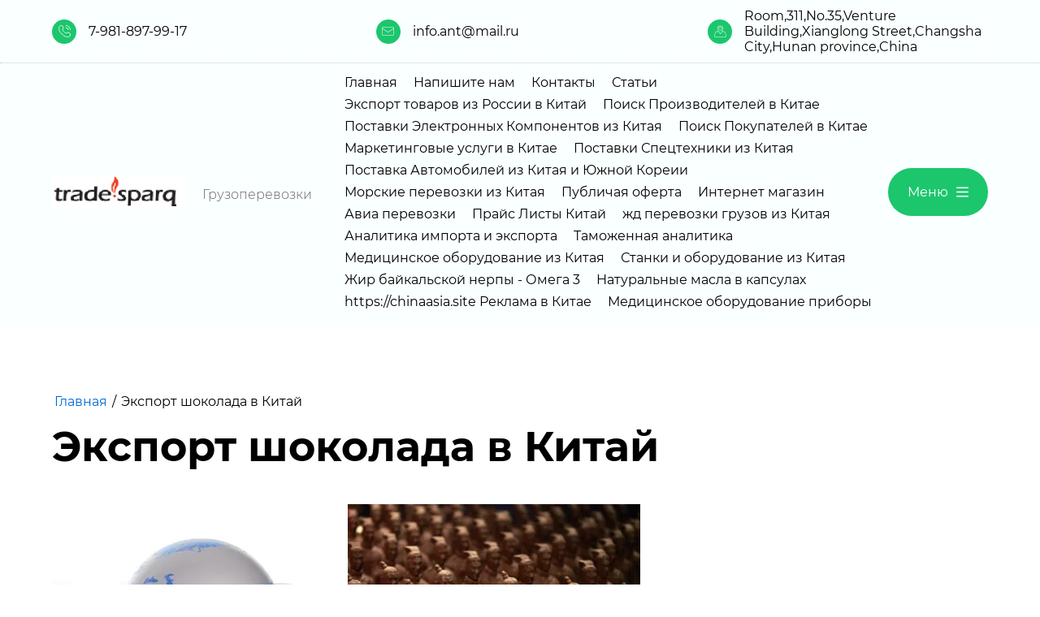

--- FILE ---
content_type: text/html; charset=utf-8
request_url: https://ant-spb.ru/eksport-shokolada-v-kitaj
body_size: 79934
content:

<!DOCTYPE html>
<html lang='ru'>
<head>
<link rel="stylesheet" href="/t/v58/images/mosaic/designs/design-i90284j4u-1713954029_styles.css">
<meta charset="utf-8">
<meta name="robots" content="all">
<title>Экспорт шоколада в Китай</title>
<!-- assets.top -->
<meta property="og:image" content="https://ant-spb.ru/d/ba606be245c5b36871b4c5ad3b40385e_5084444338735610172.png">
<meta name="twitter:image" content="https://ant-spb.ru/d/ba606be245c5b36871b4c5ad3b40385e_5084444338735610172.png">
<meta property="og:image:width" content="350">
<meta property="og:image:height" content="350">
<meta property="og:type" content="website">
<meta property="og:url" content="https://ant-spb.ru/eksport-shokolada-v-kitaj">
<meta property="og:site_name" content="Поиск производителей в Китае">
<meta property="fb:admins" content="https://www.facebook.com/profile.php?id=100033657915664">
<meta property="fb:pages" content="https://www.facebook.com/profile.php?id=100033657915664">
<meta property="vk:app_id" content="https://vk.com/ant_spb">
<meta property="fb:app_id" content="https://www.facebook.com/profile.php?id=100033657915664">
<meta name="twitter:site" content="https://twitter.com/antspbru">
<meta name="twitter:card" content="summary">
<!-- /assets.top -->

<meta name="description" content="Экспорт шоколада в Китай">
<meta name="keywords" content="Экспорт шоколада в Китай">
<meta name="viewport" content="width=device-width, initial-scale=1">
<meta name="format-detection" content="telephone=no">


<script>
 var mapKeys = {
     google: "",
     yandex: ""
 };
 var mosaicDesignId = 640309;
 var mosaicDesignPrefix = 'i90284j4u-1713954029';
 var mosaicTimeZone = 'Europe/Moscow';
</script>


<link rel="stylesheet" href="/g/s3/mosaic/css/ms_site_default.css">
<script src="/g/libs/jquery/1.10.2/jquery.min.js"></script>

 	<script src="/g/s3/mosaic/js/do/do.js?rnd=1769416060"></script>
	<link rel="stylesheet" href="/g/css/styles_articles_tpl.css">
	<link rel="stylesheet" href="/g/s3/mosaic/css/animate.css">
	<link rel="stylesheet" href="/t/v58/images/mosaic/modules_patch.scss.css?rnd=1769416060">
	<script src="/g/s3/misc/form/1.2.0/s3.form.js"></script>

<meta name="yandex-verification" content="c6c0b0bebb4ffa7b" />
<meta name="google-site-verification" content="iBMZq11CJzCrsaXUlM7Uxh1v7eFNySkaqMXoXenoCiE" />

            <!-- 46b9544ffa2e5e73c3c971fe2ede35a5 -->
            <script src='/shared/s3/js/lang/ru.js'></script>
            <script src='/shared/s3/js/common.min.js'></script>
        <link rel='stylesheet' type='text/css' href='/shared/s3/css/calendar.css' /><link rel='stylesheet' type='text/css' href='/shared/highslide-4.1.13/highslide.min.css'/>
<script type='text/javascript' src='/shared/highslide-4.1.13/highslide.packed.js'></script>
<script type='text/javascript'>
hs.graphicsDir = '/shared/highslide-4.1.13/graphics/';
hs.outlineType = null;
hs.showCredits = false;
hs.lang={cssDirection:'ltr',loadingText:'Загрузка...',loadingTitle:'Кликните чтобы отменить',focusTitle:'Нажмите чтобы перенести вперёд',fullExpandTitle:'Увеличить',fullExpandText:'Полноэкранный',previousText:'Предыдущий',previousTitle:'Назад (стрелка влево)',nextText:'Далее',nextTitle:'Далее (стрелка вправо)',moveTitle:'Передвинуть',moveText:'Передвинуть',closeText:'Закрыть',closeTitle:'Закрыть (Esc)',resizeTitle:'Восстановить размер',playText:'Слайд-шоу',playTitle:'Слайд-шоу (пробел)',pauseText:'Пауза',pauseTitle:'Приостановить слайд-шоу (пробел)',number:'Изображение %1/%2',restoreTitle:'Нажмите чтобы посмотреть картинку, используйте мышь для перетаскивания. Используйте клавиши вперёд и назад'};</script>
<link rel="icon" href="/favicon.ico" type="image/x-icon">

<link rel='stylesheet' type='text/css' href='/t/images/__csspatch/2/patch.css'/>

<!--s3_require-->
<link rel="stylesheet" href="/g/basestyle/1.0.1/article/article.css" type="text/css"/>
<link rel="stylesheet" href="/g/basestyle/1.0.1/article/article.lightblue.css" type="text/css"/>
<script type="text/javascript" src="/g/basestyle/1.0.1/article/article.js" async></script>

<link rel="stylesheet" href="/t/images/mosaic/symbols/symbol-ilhp2zu11_styles.css" type="text/css"/>
<link rel="stylesheet" href="/t/images/mosaic/symbols/symbol-ihc562v3m_styles.css" type="text/css"/>
<link rel="stylesheet" href="/t/images/mosaic/symbols/symbol-ito54qwx9_styles.css" type="text/css"/>
<!--/s3_require-->




</head>
<body>
<div class='mosaic-wrap'>
<div class='root root--u-i90284j4u' id='i90284j4u_0'>
<div class='section section--u-irinhit07' id='irinhit07_0' data-do-section='{"screen":{"scroll":false,"smooth":true}}'>
<div class='section section--u-i3e3ugda9' id='i3e3ugda9_0' data-do-section='{"screen":{"scroll":false,"smooth":true}}'>

<div class='container container--u-ilhp2zu11' id='ilhp2zu11_0'>
<div class='div div--u-i5pe9tv8x' id='i5pe9tv8x_0'>
<div class='div div--u-i6cafedjp' id='i6cafedjp_0'>
<div class='div div--u-i3opqxkpx' id='i3opqxkpx_0'>
<span class='svg_image svg_image--u-ix6c8qd3x' id='ix6c8qd3x_0' data-do-svg_image='{"screen":{"stretch":true}}'>
<svg xmlns="http://www.w3.org/2000/svg" viewBox="0 0 186 186" width="186" height="186" data-prefix="iilf9uk0i"><g data-name="Слой 2"><g data-name="Layer 1" stroke-linecap="round" stroke-linejoin="round" stroke-width="10"><path d="M180.13 152.62c1.71-5.85 1.56-21.88-6.73-26.69L147.53 113a16 16 0 0 0-21.2 6.83c-1.52 2.85-2.6 5-2.6 5-10.88-.07-31.95-16.29-39.81-23.89-7.6-7.81-23.81-28.87-23.92-39.76 0 0 2-.82 4.72-2A15.92 15.92 0 0 0 72.5 37.5L60.07 12.6c-4.81-8.29-20.84-8.44-26.69-6.73A40.9 40.9 0 0 0 9.13 25.62c-6.89 12.66-3.93 29.16 0 45.8 7.95 23.63 22.13 45 41.78 63.67 18.65 19.65 40.05 33.83 63.67 41.78 16.64 3.93 33.14 6.89 45.8 0a40.9 40.9 0 0 0 19.75-24.25zM115.88 5a64 64 0 0 1 64 64M115.88 37a32 32 0 0 1 32 32" fill="none" class="path-if2vtpnzp"/></g></g></svg>
</span>
</div>
<div class='list list--u-icl62hbfr' id='icl62hbfr_0'>
<div class='list__item list__item--u-izky6281f' id='izky6281f_0'>
<a target='_self' href='tel:7-981-897-99-17' class='link-universal link-universal--u-iql9qsy3w' id='iql9qsy3w_0' data-do-link_universal='{"screen":{"type":"link","popup":"none","eventName":"none","eventElement":"self","eventAction":"","selectedTag":"","linkType":"phone","blank":false}}'>
<div class='text text--u-i0bm3tto2' id='i0bm3tto2_0'>
<span class='text-block-wrap-div' >7-981-897-99-17</span>
</div>
</a>
</div>
</div>
</div>
<div class='div div--u-ip9zqs5mq' id='ip9zqs5mq_0'>
<div class='div div--u-ioctuwfh7' id='ioctuwfh7_0'>
<span class='svg_image svg_image--u-i3gejoto4' id='i3gejoto4_0' data-do-svg_image='{"screen":{"stretch":true}}'>
<svg xmlns="http://www.w3.org/2000/svg" viewBox="0 0 409.92 277.91" width="409.92" height="277.91" data-prefix="ihjfuxcyk"><g data-name="Слой 2"><g data-name="6"><path d="M377.69 277.91H32.23A32.27 32.27 0 0 1 0 245.68V32.23A32.27 32.27 0 0 1 32.23 0h345.46a32.27 32.27 0 0 1 32.23 32.23v213.45a32.27 32.27 0 0 1-32.23 32.23zM32.23 14A18.25 18.25 0 0 0 14 32.23v213.45a18.25 18.25 0 0 0 18.23 18.23h345.46a18.25 18.25 0 0 0 18.23-18.23V32.23A18.25 18.25 0 0 0 377.69 14z" class="path-i9r0a1u75"/><path d="M205 177.61a7 7 0 0 1-3.87-1.16L6.41 47.38a7 7 0 1 1 7.73-11.67L205 162.21l190.78-126.5a7 7 0 0 1 7.73 11.67L208.83 176.45a7 7 0 0 1-3.83 1.16z" class="path-i7nyohmux"/></g></g></svg>
</span>
</div>
<div class='list list--u-ijs94qz6c' id='ijs94qz6c_0'>
<div class='list__item list__item--u-io1hsytc7' id='io1hsytc7_0'>
<a target='_self' href='mailto:info.ant@mail.ru' class='link-universal link-universal--u-ie9hcxtm5' id='ie9hcxtm5_0' data-do-link_universal='{"screen":{"type":"link","popup":"none","eventName":"none","eventElement":"self","eventAction":"","selectedTag":"","linkType":"email","blank":false}}'>
<div class='text text--u-i5htbqdu4' id='i5htbqdu4_0'>
<span class='text-block-wrap-div' >info.ant@mail.ru</span>
</div>
</a>
</div>
</div>
</div>
<div class='div div--u-i3dt8rfdo' id='i3dt8rfdo_0'>
<div class='div div--u-ihicg1kao' id='ihicg1kao_0'>
<span class='svg_image svg_image--u-i002wyhla' id='i002wyhla_0' data-do-svg_image='{"screen":{"stretch":true}}'>
<svg xmlns="http://www.w3.org/2000/svg" viewBox="0 0 428.14 394.7" width="428.14" height="394.7" data-prefix="insmm0t2r"><g data-name="Слой 2"><g data-name="1"><path d="M401 394.7H27.16a27.14 27.14 0 0 1-25.72-35.78l46.47-138.23a27.11 27.11 0 0 1 25.72-18.49h83.17a7 7 0 0 1 0 14H73.63a13.13 13.13 0 0 0-12.45 9L14.71 363.38a13.14 13.14 0 0 0 12.45 17.32H401a13.13 13.13 0 0 0 12.45-17.32L367 225.15a13.13 13.13 0 0 0-12.45-9H270.8a7 7 0 0 1 0-14h83.71a27.11 27.11 0 0 1 25.72 18.49l46.46 138.23A27.13 27.13 0 0 1 401 394.7z" class="path-i29c73i5h"/><path d="M214.07 301.08a7 7 0 0 1-5.64-2.86c-4.08-5.55-99.85-136.69-99.85-192.73a105.49 105.49 0 1 1 211 0c0 56-95.76 187.18-99.84 192.73a7 7 0 0 1-5.67 2.86zm0-287.08a91.59 91.59 0 0 0-91.49 91.49c0 44.16 70.75 147.29 91.49 176.58 20.74-29.29 91.48-132.42 91.48-176.58A91.59 91.59 0 0 0 214.07 14z" class="path-i1fq7qpvn"/><path d="M214.07 166.66a61.18 61.18 0 1 1 61.17-61.17 61.24 61.24 0 0 1-61.17 61.17zm0-108.35a47.18 47.18 0 1 0 47.17 47.18 47.23 47.23 0 0 0-47.17-47.18z" class="path-ibuiwiwiu"/></g></g></svg>
</span>
</div>
<div class='list list--u-ib026cl9m' id='ib026cl9m_0'>
<div class='list__item list__item--u-it8dolfjb' id='it8dolfjb_0'>
<div class='text text--u-ikf2qcsli' id='ikf2qcsli_0'>
<span class='text-block-wrap-div' >Room,311,No.35,Venture Building,Xianglong Street,Changsha City,Hunan province,China</span>
</div>
</div>
</div>
</div>
</div>
<div class='div div--u-ij41hkmos' id='ij41hkmos_0'>
<div class='div div--u-ilfacd8iq' id='ilfacd8iq_0'>
<a href='/' class='link-universal link-universal--u-igv73bqes' id='igv73bqes_0' data-do-link_universal='{"screen":{"type":"link","popup":"none","eventName":"none","eventElement":"self","eventAction":"","selectedTag":"","linkType":"link","blank":false}}'>
<div class='imageFit imageFit--u-ir5fvrgbj' id='ir5fvrgbj_0' data-do-image='{"screen":{"objectFit":"contain","maxWidth":5000,"maxHeight":5000}}'>
<img data-origin-src='/thumb/2/CfIB65Czu1WqQitGoyMvrA/r/d/mailrusigimg_hbw5s2yg.png' data-size='165x42' src='/thumb/2/I11JXHHrTuUQ3cWabGNhaA/5000r5000/d/mailrusigimg_hbw5s2yg.png' alt='mailrusigimg_hBW5s2Yg' title='' class='imageFit__img imageFit__img--u-inxjobbi6' id='inxjobbi6_0' />
<div class='imageFit__overlay imageFit__overlay--u-ioy8vyor9' id='ioy8vyor9_0'></div>
<div class='imageFit__zoom imageFit__zoom--u-idf0phvvt' id='idf0phvvt_0'>
<span class='svg_image svg_image--u-i29kgtv4o' id='i29kgtv4o_0' data-do-svg_image='{"screen":{"stretch":true}}'>

</span>
</div>
</div>
</a>
<div class='div div--u-iqnbnqln8' id='iqnbnqln8_0'>
<div class='text text--u-i9nkczjod' id='i9nkczjod_0'>
<span class='text-block-wrap-div' >Грузоперевозки</span>
</div>
</div>
</div>
<div class='div div--u-i738040w3' id='i738040w3_0'>
<div class='hor-menu hor-menu--u-iq3tqa94a' id='iq3tqa94a_0' data-do-menu_horizontal='{"screen":{"mode":"Popup","cancelForward":false,"more":false,"toLevel":0,"firstClickOpen":false,"delayIn":200,"delayOut":200}}'>
<ul class='hor-menu__list hor-menu__list--u-ibv57o642' id='ibv57o642_0'>
    <li class='hor-menu__item hor-menu__item--u-ixwqkv9cv ' id='ixwqkv9cv_0'>
<a   href='/' class='hor-menu__link hor-menu__link--u-ixjfhpgi9' id='ixjfhpgi9_0'>
<span class='hor-menu__text hor-menu__text--u-ifp9fj7t7' id='ifp9fj7t7_0'>
<span class='text-block-wrap-div' >Главная</span>
</span>
</a>


                </li>
            <li class='hor-menu__item hor-menu__item--u-ixwqkv9cv ' id='ixwqkv9cv_1'>
<a   href='/mail' class='hor-menu__link hor-menu__link--u-ixjfhpgi9' id='ixjfhpgi9_1'>
<span class='hor-menu__text hor-menu__text--u-ifp9fj7t7' id='ifp9fj7t7_1'>
<span class='text-block-wrap-div' >Напишите нам</span>
</span>
</a>


                </li>
            <li class='hor-menu__item hor-menu__item--u-ixwqkv9cv ' id='ixwqkv9cv_2'>
<a   href='/contacts' class='hor-menu__link hor-menu__link--u-ixjfhpgi9' id='ixjfhpgi9_2'>
<span class='hor-menu__text hor-menu__text--u-ifp9fj7t7' id='ifp9fj7t7_2'>
<span class='text-block-wrap-div' >Контакты</span>
</span>
</a>


                </li>
            <li class='hor-menu__item hor-menu__item--u-ixwqkv9cv ' id='ixwqkv9cv_3'>
<a   href='/statyi' class='hor-menu__link hor-menu__link--u-ixjfhpgi9' id='ixjfhpgi9_3'>
<span class='hor-menu__text hor-menu__text--u-ifp9fj7t7' id='ifp9fj7t7_3'>
<span class='text-block-wrap-div' >Статьи</span>
</span>
</a>


                </li>
            <li class='hor-menu__item hor-menu__item--u-ixwqkv9cv ' id='ixwqkv9cv_4'>
<a   href='/exportofgoodsfromrussiatochina' class='hor-menu__link hor-menu__link--u-ixjfhpgi9' id='ixjfhpgi9_4'>
<span class='hor-menu__text hor-menu__text--u-ifp9fj7t7' id='ifp9fj7t7_4'>
<span class='text-block-wrap-div' >Экспорт товаров из России в Китай</span>
</span>
</a>


                </li>
            <li class='hor-menu__item hor-menu__item--u-ixwqkv9cv ' id='ixwqkv9cv_5'>
<a   href='/search-for-manufacturers-in-china' class='hor-menu__link hor-menu__link--u-ixjfhpgi9' id='ixjfhpgi9_5'>
<span class='hor-menu__text hor-menu__text--u-ifp9fj7t7' id='ifp9fj7t7_5'>
<span class='text-block-wrap-div' >Поиск Производителей в Китае</span>
</span>
</a>


                </li>
            <li class='hor-menu__item hor-menu__item--u-ixwqkv9cv ' id='ixwqkv9cv_6'>
<a   href='/supply-of-electronic-components-from-china' class='hor-menu__link hor-menu__link--u-ixjfhpgi9' id='ixjfhpgi9_6'>
<span class='hor-menu__text hor-menu__text--u-ifp9fj7t7' id='ifp9fj7t7_6'>
<span class='text-block-wrap-div' >Поставки Электронных Компонентов из Китая</span>
</span>
</a>


                </li>
            <li class='hor-menu__item hor-menu__item--u-ixwqkv9cv ' id='ixwqkv9cv_7'>
<a   href='/search-for-buyers-in-china' class='hor-menu__link hor-menu__link--u-ixjfhpgi9' id='ixjfhpgi9_7'>
<span class='hor-menu__text hor-menu__text--u-ifp9fj7t7' id='ifp9fj7t7_7'>
<span class='text-block-wrap-div' >Поиск Покупателей в Китае</span>
</span>
</a>


                </li>
            <li class='hor-menu__item hor-menu__item--u-ixwqkv9cv ' id='ixwqkv9cv_8'>
<a   href='/marketing-services-in-china' class='hor-menu__link hor-menu__link--u-ixjfhpgi9' id='ixjfhpgi9_8'>
<span class='hor-menu__text hor-menu__text--u-ifp9fj7t7' id='ifp9fj7t7_8'>
<span class='text-block-wrap-div' >Маркетинговые услуги в Китае</span>
</span>
</a>


                </li>
            <li class='hor-menu__item hor-menu__item--u-ixwqkv9cv ' id='ixwqkv9cv_9'>
<a   href='/supplies-of-special-equipment-from-china' class='hor-menu__link hor-menu__link--u-ixjfhpgi9' id='ixjfhpgi9_9'>
<span class='hor-menu__text hor-menu__text--u-ifp9fj7t7' id='ifp9fj7t7_9'>
<span class='text-block-wrap-div' >Поставки Спецтехники из Китая</span>
</span>
</a>


                </li>
            <li class='hor-menu__item hor-menu__item--u-ixwqkv9cv ' id='ixwqkv9cv_10'>
<a   href='/delivery-of-cars-from-china-and-south-korea' class='hor-menu__link hor-menu__link--u-ixjfhpgi9' id='ixjfhpgi9_10'>
<span class='hor-menu__text hor-menu__text--u-ifp9fj7t7' id='ifp9fj7t7_10'>
<span class='text-block-wrap-div' >Поставка Автомобилей из Китая и Южной Кореии</span>
</span>
</a>


                </li>
            <li class='hor-menu__item hor-menu__item--u-ixwqkv9cv ' id='ixwqkv9cv_11'>
<a   href='/morskie_perevozki' class='hor-menu__link hor-menu__link--u-ixjfhpgi9' id='ixjfhpgi9_11'>
<span class='hor-menu__text hor-menu__text--u-ifp9fj7t7' id='ifp9fj7t7_11'>
<span class='text-block-wrap-div' >Морские перевозки из Китая</span>
</span>
</a>


                </li>
            <li class='hor-menu__item hor-menu__item--u-ixwqkv9cv ' id='ixwqkv9cv_12'>
<a   href='/publichaya-oferta' class='hor-menu__link hor-menu__link--u-ixjfhpgi9' id='ixjfhpgi9_12'>
<span class='hor-menu__text hor-menu__text--u-ifp9fj7t7' id='ifp9fj7t7_12'>
<span class='text-block-wrap-div' >Публичая оферта</span>
</span>
</a>


                </li>
            <li class='hor-menu__item hor-menu__item--u-ixwqkv9cv ' id='ixwqkv9cv_13'>
<a   href='/internet-magazin' class='hor-menu__link hor-menu__link--u-ixjfhpgi9' id='ixjfhpgi9_13'>
<span class='hor-menu__text hor-menu__text--u-ifp9fj7t7' id='ifp9fj7t7_13'>
<span class='text-block-wrap-div' >Интернет магазин</span>
</span>
</a>


                </li>
            <li class='hor-menu__item hor-menu__item--u-ixwqkv9cv ' id='ixwqkv9cv_14'>
<a   href='/avia_perevozki' class='hor-menu__link hor-menu__link--u-ixjfhpgi9' id='ixjfhpgi9_14'>
<span class='hor-menu__text hor-menu__text--u-ifp9fj7t7' id='ifp9fj7t7_14'>
<span class='text-block-wrap-div' >Авиа перевозки</span>
</span>
</a>


                </li>
            <li class='hor-menu__item hor-menu__item--u-ixwqkv9cv ' id='ixwqkv9cv_15'>
<a   href='/price' class='hor-menu__link hor-menu__link--u-ixjfhpgi9' id='ixjfhpgi9_15'>
<span class='hor-menu__text hor-menu__text--u-ifp9fj7t7' id='ifp9fj7t7_15'>
<span class='text-block-wrap-div' >Прайс Листы Китай</span>
</span>
</a>


                </li>
            <li class='hor-menu__item hor-menu__item--u-ixwqkv9cv ' id='ixwqkv9cv_16'>
<a   href='/zhd_perevozki_gruzov_iz_kitaya' class='hor-menu__link hor-menu__link--u-ixjfhpgi9' id='ixjfhpgi9_16'>
<span class='hor-menu__text hor-menu__text--u-ifp9fj7t7' id='ifp9fj7t7_16'>
<span class='text-block-wrap-div' >жд перевозки грузов из Китая</span>
</span>
</a>


                </li>
            <li class='hor-menu__item hor-menu__item--u-ixwqkv9cv ' id='ixwqkv9cv_17'>
<a   href='/analitika-importa-i-eksporta' class='hor-menu__link hor-menu__link--u-ixjfhpgi9' id='ixjfhpgi9_17'>
<span class='hor-menu__text hor-menu__text--u-ifp9fj7t7' id='ifp9fj7t7_17'>
<span class='text-block-wrap-div' >Аналитика импорта и экспорта</span>
</span>
</a>


                </li>
            <li class='hor-menu__item hor-menu__item--u-ixwqkv9cv ' id='ixwqkv9cv_18'>
<a   href='/customs-analytics' class='hor-menu__link hor-menu__link--u-ixjfhpgi9' id='ixjfhpgi9_18'>
<span class='hor-menu__text hor-menu__text--u-ifp9fj7t7' id='ifp9fj7t7_18'>
<span class='text-block-wrap-div' >Таможенная аналитика</span>
</span>
</a>


                </li>
            <li class='hor-menu__item hor-menu__item--u-ixwqkv9cv ' id='ixwqkv9cv_19'>
<a   href='/medicinskoe-oborudovanie-iz-kitaya' class='hor-menu__link hor-menu__link--u-ixjfhpgi9' id='ixjfhpgi9_19'>
<span class='hor-menu__text hor-menu__text--u-ifp9fj7t7' id='ifp9fj7t7_19'>
<span class='text-block-wrap-div' >Медицинское оборудование из Китая</span>
</span>
</a>


                </li>
            <li class='hor-menu__item hor-menu__item--u-ixwqkv9cv ' id='ixwqkv9cv_20'>
<a   href='/stanki-i-oborudovanie-iz-kitaya' class='hor-menu__link hor-menu__link--u-ixjfhpgi9' id='ixjfhpgi9_20'>
<span class='hor-menu__text hor-menu__text--u-ifp9fj7t7' id='ifp9fj7t7_20'>
<span class='text-block-wrap-div' >Станки и оборудование из Китая</span>
</span>
</a>


                </li>
            <li class='hor-menu__item hor-menu__item--u-ixwqkv9cv ' id='ixwqkv9cv_21'>
<a   href='/zhir-bajkalskoj-nerpy-omega-3' class='hor-menu__link hor-menu__link--u-ixjfhpgi9' id='ixjfhpgi9_21'>
<span class='hor-menu__text hor-menu__text--u-ifp9fj7t7' id='ifp9fj7t7_21'>
<span class='text-block-wrap-div' >Жир байкальской нерпы - Омега 3</span>
</span>
</a>


                </li>
            <li class='hor-menu__item hor-menu__item--u-ixwqkv9cv ' id='ixwqkv9cv_22'>
<a   href='/naturalnye-masla-v-kapsulah' class='hor-menu__link hor-menu__link--u-ixjfhpgi9' id='ixjfhpgi9_22'>
<span class='hor-menu__text hor-menu__text--u-ifp9fj7t7' id='ifp9fj7t7_22'>
<span class='text-block-wrap-div' >Натуральные масла в капсулах</span>
</span>
</a>


                </li>
            <li class='hor-menu__item hor-menu__item--u-ixwqkv9cv ' id='ixwqkv9cv_23'>
<a   href='/https-chinaasia-site-reklama-v-kitae' class='hor-menu__link hor-menu__link--u-ixjfhpgi9' id='ixjfhpgi9_23'>
<span class='hor-menu__text hor-menu__text--u-ifp9fj7t7' id='ifp9fj7t7_23'>
<span class='text-block-wrap-div' >https://chinaasia.site Реклама в Китае</span>
</span>
</a>


                </li>
            <li class='hor-menu__item hor-menu__item--u-ixwqkv9cv ' id='ixwqkv9cv_24'>
<a   href='/medicinskoe-oborudovanie-pribory' class='hor-menu__link hor-menu__link--u-ixjfhpgi9' id='ixjfhpgi9_24'>
<span class='hor-menu__text hor-menu__text--u-ifp9fj7t7' id='ifp9fj7t7_24'>
<span class='text-block-wrap-div' >Медицинское оборудование приборы</span>
</span>
</a>


</li></ul>
<ul class='hor-menu__more_list hor-menu__more_list--u-irhqcr7hb' id='irhqcr7hb_0'>
<li class='hor-menu__item hor-menu__item--u-idf6d603k' id='idf6d603k_0'>
<a href='#' class='hor-menu__more_link hor-menu__more_link--u-igwek1345' id='igwek1345_0'>
<span class='hor-menu__text hor-menu__text--u-iz31c162o' id='iz31c162o_0'>
<span class='text-block-wrap-div' >...</span>
</span>
</a>
<ul class='hor-menu__sub_list hor-menu__sub_list--u-ikn7jb8fa' id='ikn7jb8fa_0'>
</ul>
</li>
</ul>
</div>
</div>
<div role='button' class='link-universal link-universal--u-im5ltbrkk' id='im5ltbrkk_0' data-do-link_universal='{"screen":{"type":"button","popup":"none","sidepanel":true,"eventName":"none","eventElement":"self","eventAction":"","selectedTag":"","linkType":"link","blank":false}}'>
<div class='text text--u-i9hir3kub' id='i9hir3kub_0'>
<span class='text-block-wrap-div' >Меню</span>
</div>
<span class='svg_image svg_image--u-ihvuqhl7j' id='ihvuqhl7j_0' data-do-svg_image='{"screen":{"stretch":true}}'>
<svg xmlns="http://www.w3.org/2000/svg" viewBox="0 0 80 64" width="80" height="64" data-prefix="iqrzg2g7t"><g data-name="Слой 2"><g data-name="96x96" stroke-linecap="round" stroke-linejoin="round" stroke-width="8"><path fill="none" d="M4 32h72M4 60h72M4 4h72" class="path-i5kntwm72"/></g></g></svg>
</span>
</div>
</div>
</div></div>
</div>
<div class='section section--u-i4dg87era' id='i4dg87era_0' data-do-section='{"screen":{"scroll":false,"smooth":true}}'>
<div class='container container--u-il5oghr6k' id='il5oghr6k_0'>
<div class='div div--u-i7x4aau82' id='i7x4aau82_0'>
<div data-url='/eksport-shokolada-v-kitaj' class='mosaic-crumbs mosaic-crumbs--u-i5wlzlvym' id='i5wlzlvym_0' data-do-crumbs='{"screen":{"delimiter":"\/","mainPageText":""}}'>
<a href="/" class="mosaic-crumbs__item_link mosaic-crumbs__item_link--u-izievxcnw" ><span class="text-block-wrap-div">Главная</span></a><span class="mosaic-crumbs__delimiter mosaic-crumbs__delimiter--u-ix247smfz">/</span><span class="mosaic-crumbs__last mosaic-crumbs__last--u-ixec5345v"><span class="text-block-wrap-div">Экспорт шоколада в Китай</span></span>
</div>
<h1 class='page-title page-title--u-inauygd2z' id='inauygd2z_0'>
Экспорт шоколада в Китай
</h1>
<div class='content content--u-isk8vbafi' id='isk8vbafi_0' data-do-content='{"screen":{"image":false,"gallery":false,"text":true,"headers":true}}'>




	<p><img alt="32e22f64d60714022101da47c4dfa7e8" height="240" src="/thumb/2/gXSk8ty31wOBzFxU_56Q0A/360r300/d/32e22f64d60714022101da47c4dfa7e8.jpg" style="border-width: 0" width="360" /> <img alt="150_900x664" height="266" src="/thumb/2/R-HTCEiurY8abRFtVk2XKw/360r300/d/150_900x664.jpg" style="border-width: 0" width="360" /></p>

<p>&nbsp;</p>

<p>&nbsp;</p>

<p><span style="font-size:12pt;"><strong>РАЗРАБОТКА</strong></span></p>

<ul>
	<li><span style="font-size:12pt;"><a href="https://as-pacific.com/uslugy/razrabotka/">Создание сайтов</a></span></li>
	<li><span style="font-size:12pt;"><a href="https://as-pacific.com/uslugy/mobile-applications/">Мобильные приложения</a></span></li>
	<li><span style="font-size:12pt;"><a href="https://as-pacific.com/uslugy/icp-licenses/">ICP лицензия</a></span></li>
	<li><span style="font-size:12pt;"><a href="https://as-pacific.com/uslugy/hosting-v-kitae/">Хостинг в Китае</a></span></li>
</ul>

<p><span style="font-size:12pt;"><strong>ПРОДВИЖЕНИЕ В BAIDU</strong></span></p>

<ul>
	<li><span style="font-size:12pt;"><a href="https://as-pacific.com/uslugy/reklama-v-baidu/">Контекстная реклама и продвижение в Baidu</a></span></li>
</ul>

<p><span style="font-size:12pt;"><strong>SMM</strong></span></p>

<ul>
	<li><span style="font-size:12pt;"><a href="https://as-pacific.com/uslugy/social-media/">Продвижение в социальных сетях</a></span></li>
	<li><span style="font-size:12pt;"><a href="https://as-pacific.com/uslugy/wechat/">WeChat</a></span></li>
	<li><span style="font-size:12pt;"><a href="https://as-pacific.com/uslugy/servis-mikroblogov-weibo/">WeiBo</a></span></li>
	<li><span style="font-size:12pt;"><a href="https://as-pacific.com/uslugy/prodvijenie-v-douyin/">Douyin</a></span></li>
</ul>

<h3><span style="font-size:12pt;">Продажи через WeChat!</span></h3>

<p><span style="font-size:12pt;">WeChat &mdash; китайский мессенджер с функциями социальной сети, банковской системы и торговой площадки, чья аудитория насчитывает более 800&nbsp;млн. активных пользователей. Наша компания организует продажи товаров и услуг в данном приложении.</span></p>

<p><span style="font-size:12pt;"></span></p>

<p><span style="font-size:12pt;">- Реклама в социальных сетях Китая.</span></p>

<p><span style="font-size:12pt;">-Объявление компаний на РФ-Китайских форумах, досках объявлений.</span></p>

<p><span style="font-size:12pt;">-Составление КП на Китайском языке.</span></p>

<p><span style="font-size:12pt;">-Разработка сайта, лэндинга на китайском, английском</span></p>

<p><span style="font-size:12pt;">-Составление&nbsp; презентации&nbsp; товара компании на китайском, английском языке</span></p>

<p><span style="font-size:12pt;">-Расчет логистики и экспортного оформления.</span></p>

<p><span style="font-size:12pt;">-База производителей в Китае по всем товарам и производителям.</span></p>

<p><span style="font-size:12pt;">-Отправка КП в 23 ТПП в Китае во все провинции.</span></p>

<p><span style="font-size:12pt;">-Посещение выставок раздача флаеров вашей компании, экспонентам на выставке.</span></p>

<p><span style="font-size:12pt;">-Отправим буклеты , визитки с выставки в ваш офис о потенциальных клиентах.</span></p>

<p><span style="font-size:12pt;">-База импортеров Китая (покупателей) по всем категориям товаров.</span></p>

<p><span style="font-size:12pt;">-Рассылка КП по производителям в Китае.</span></p>

<p><span style="font-size:12pt;">-Реклама и создание странице на сайтена Алибаба</span></p>

<p><span style="font-size:12pt;">-Реклама и создание странице на Таобао</span></p>

<p><span style="font-size:12pt;"></span></p>

<p><span style="font-size:12pt;"></span></p>

<p><span style="font-size:12pt;"><strong>Поиск производителей в Китае, Вьетнаме, Южной Кореи, Гонконг, Тайланд, Африка, Европа, СНГ, РФ &nbsp;поиск клиентов в Китае, партнеров, маркетинговые исследования рынков Китай, Европа.</strong></span></p>

<p><span style="font-size:12pt;">&nbsp;&nbsp;&nbsp;&nbsp;&nbsp;&nbsp;&nbsp;&nbsp;&nbsp;&nbsp;&nbsp;&nbsp;&nbsp;&nbsp;&nbsp;&nbsp;&nbsp;&nbsp;&nbsp;&nbsp;&nbsp;&nbsp;&nbsp;&nbsp;</span></p>

<p><span style="font-size:12pt;"><strong>Прайс-листы Китай производители&nbsp; для примера для отчета услуги поиска производителей </strong><a href="/price">/price</a><strong></strong></span></p>

<p><span style="font-size:12pt;">&nbsp;&nbsp;&nbsp;&nbsp;&nbsp;&nbsp;&nbsp;&nbsp;&nbsp;&nbsp;&nbsp;&nbsp;&nbsp;&nbsp;&nbsp;&nbsp;&nbsp;&nbsp;&nbsp;&nbsp;&nbsp;&nbsp;&nbsp;&nbsp;&nbsp;&nbsp;&nbsp;</span></p>

<p><span style="font-size:12pt;"></span></p>

<p><span style="font-size:12pt;">База производителей Китая отправляем все контакты в течении <strong>часа</strong>, Европы, США, в наличии по всем группам товарам и <strong>производителей более 40.000.000</strong> прайс листов, цен, фото, сайты, контакты, адреса. Доставка ( авиа, жд, морем, авто), таможня, сертификация, доставка образцов от 1 кг.</span></p>

<p><span style="font-size:12pt;"></span></p>

<p><span style="font-size:12pt;">Обзвон и отправка КП компании в Китайские предприятия, переговоры на китайском и английских языках.</span></p>

<p><span style="font-size:12pt;"></span></p>

<p><span style="font-size:12pt;">Агенты в Китае во всех 23 провинциях. Проверка предприятий, контроль качества на производстве, отгрузка товара в контейнер.</span></p>

<p><span style="font-size:12pt;"></span></p>

<p><span style="font-size:12pt;">Контрактное производство на заводах в Китае, СТМ. Новая услуга НОВИНКИ из КИТАЯ база в наличии всех Новинок 2019 года!!!</span><br />
&nbsp;</p>

<p><span style="font-size:12pt;"></span></p>

<p><span style="font-size:12pt;">База производителей брендовой одежды ( обувь ,одежда, бижутерия, часы, аксессуары итд).</span></p>

<p><span style="font-size:12pt;"></span></p>

<p><span style="font-size:12pt;"><br />
<br />
Представители проведут проверку уровня качества произведенного по Вашему заказу товара еще на первых этапах его производства. В Китае инспекторы компании лично посещают заводы с целью контроля качества продукции. Доставка образцов от 1 шт. Закупаем товары на рынках в Китае<br />
<br />
&bull; осуществлять поиск производителей необходимой Вам продукции<br />
&bull; предоставлять оценку найденным заводам</span><br />
&bull; предоставить Вам полную информацию и наши рекомендации<br />
&bull; составить контракт и сделать необходимые переводы<br />
&bull; представлять Ваши интересы в переговорах с производителем<br />
&bull; предоставлять своевременную информацию о новых новинках на рынках Китая<br />
&bull; содействовать в получении образцов и их доставке вам<br />
&bull; контролировать качество продукции и упаковки продукции.</p>

<p><u>Услуги по импорту,экспорту&nbsp; товара в Китай и из Китая:</u></p>

<p><strong>1) Таможенная статистика РФ по экспорту товаров из РФ</strong>:</p>

<p style="margin-left:.5in;">&middot;&nbsp;&nbsp;&nbsp;&nbsp;&nbsp;&nbsp;&nbsp;&nbsp;&nbsp;Подбор кода ТН ВЭД для Вашего продукта;</p>

<p style="margin-left:.5in;">&middot;&nbsp;&nbsp;&nbsp;&nbsp;&nbsp;&nbsp;&nbsp;&nbsp;&nbsp;Составления фильтра критериев для анализа таможенной статистики;</p>

<p style="margin-left:.5in;">&middot;&nbsp;&nbsp;&nbsp;&nbsp;&nbsp;&nbsp;&nbsp;&nbsp;&nbsp;Сбор сведений по экспорту Вашего продукта из РФ в КНР;</p>

<p style="margin-left:.5in;">&middot;&nbsp;&nbsp;&nbsp;&nbsp;&nbsp;&nbsp;&nbsp;&nbsp;&nbsp;Предоставляемая информация:&nbsp;<strong>Название и адрес компании экспортера в РФ, Название и адрес компании получателя в КНР, Номер таможенного поста, Вес нетто, Таможенная стоимость, Дата экспорта, а также еще 60 характеристик по каждой экспортированной партии в течение года. &nbsp;</strong></p>

<p><strong>2) Таможенная статистика КНР по импорту товаров в КНР</strong>:<br />
<u>Описание услуги</u>:</p>

<p style="margin-left:.5in;">&middot;&nbsp;&nbsp;&nbsp;&nbsp;&nbsp;&nbsp;&nbsp;&nbsp;&nbsp;Подбор HS CODE для Вашего продукта;</p>

<p style="margin-left:.5in;">&middot;&nbsp;&nbsp;&nbsp;&nbsp;&nbsp;&nbsp;&nbsp;&nbsp;&nbsp;Составления фильтра критериев для анализа таможенной статистики;</p>

<p style="margin-left:.5in;">&middot;&nbsp;&nbsp;&nbsp;&nbsp;&nbsp;&nbsp;&nbsp;&nbsp;&nbsp;Сбор сведений по импорту Вашего продукта в КНР из РФ или других стран;</p>

<p style="margin-left:.5in;">&middot;&nbsp;&nbsp;&nbsp;&nbsp;&nbsp;&nbsp;&nbsp;&nbsp;&nbsp;Предоставление списка компаний, производивших импорт в КНР из РФ или других стран.</p>

<p><strong>3) Маркетинговое исследование:</strong></p>

<p style="margin-left:.5in;">&middot;&nbsp;&nbsp;&nbsp;&nbsp;&nbsp;&nbsp;&nbsp;&nbsp;&nbsp;Подготовка готового&nbsp;коммерческого&nbsp;предложения&nbsp;о продукте на&nbsp;китайском&nbsp;языке, которое в дальнейшем будет рассылаться потенциальным китайским партнерам.</p>

<p style="margin-left:.5in;">&middot;&nbsp;&nbsp;&nbsp;&nbsp;&nbsp;&nbsp;&nbsp;&nbsp;&nbsp;Составление вводной&nbsp;информации&nbsp;о&nbsp;крупнейших&nbsp;потенциальных&nbsp;покупателях (включает&nbsp;в&nbsp;себя&nbsp;адрес,&nbsp;сайт,&nbsp;номера&nbsp;телефонов,&nbsp;контактные данные&nbsp;заинтересованного&nbsp;лица)</p>

<p style="margin-left:.5in;">&middot;&nbsp;&nbsp;&nbsp;&nbsp;&nbsp;&nbsp;&nbsp;&nbsp;&nbsp;Отчет&nbsp;о&nbsp;результатах&nbsp;проведения&nbsp;переговоров&nbsp;с&nbsp;представителями вышеуказанных&nbsp; организаций.</p>

<p style="margin-left:.5in;">&middot;&nbsp;&nbsp;&nbsp;&nbsp;&nbsp;&nbsp;&nbsp;&nbsp;&nbsp;Данные&nbsp;о&nbsp;средней&nbsp;стоимости&nbsp;Вашего&nbsp;продукта&nbsp;среди&nbsp;китайских поставщиков (розничная цена на китайском рынке).</p>

<p><strong>4) Продвижение товара в КНР</strong>:</p>

<p><br />
<u>Описание услуги</u>:</p>

<p style="margin-left:.5in;">&middot;&nbsp;&nbsp;&nbsp;&nbsp;&nbsp;&nbsp;&nbsp;&nbsp;&nbsp;Организация импорта товара в КНР</p>

<p style="margin-left:.5in;">&middot;&nbsp;&nbsp;&nbsp;&nbsp;&nbsp;&nbsp;&nbsp;&nbsp;&nbsp;Организация хранения товара в КНР</p>

<p style="margin-left:.5in;">&middot;&nbsp;&nbsp;&nbsp;&nbsp;&nbsp;&nbsp;&nbsp;&nbsp;&nbsp;Обучение менеджера в КНР для реализации товара</p>

<p style="margin-left:.5in;">&middot;&nbsp;&nbsp;&nbsp;&nbsp;&nbsp;&nbsp;&nbsp;&nbsp;&nbsp;Активные продажи сроком на 30 дней</p>

<p><br />
<strong>5) Услуги &nbsp;по продвижению товаров в КНР:</strong>&nbsp;</p>

<p style="margin-left:.5in;">&middot;&nbsp;&nbsp;&nbsp;&nbsp;&nbsp;&nbsp;&nbsp;&nbsp;&nbsp;Рассылка образцов товара клиентам</p>

<p style="margin-left:.5in;">&middot;&nbsp;&nbsp;&nbsp;&nbsp;&nbsp;&nbsp;&nbsp;&nbsp;&nbsp;Мониторинг и участие на выставках в КНР</p>

<p style="margin-left:.5in;">&middot;&nbsp;&nbsp;&nbsp;&nbsp;&nbsp;&nbsp;&nbsp;&nbsp;&nbsp;Создание сайта на китайском языке</p>

<p style="margin-left:.5in;">&middot;&nbsp;&nbsp;&nbsp;&nbsp;&nbsp;&nbsp;&nbsp;&nbsp;&nbsp;Реклама в КНР</p>

<p style="margin-left:.5in;">&middot;&nbsp;&nbsp;&nbsp;&nbsp;&nbsp;&nbsp;&nbsp;&nbsp;&nbsp;Предоставление офиса для переговоров в КНР</p>

<p style="margin-left:.5in;">&middot;&nbsp;&nbsp;&nbsp;&nbsp;&nbsp;&nbsp;&nbsp;&nbsp;&nbsp;Предоставления телефонного номера в КНР</p>

<p style="margin-left:.5in;">&middot;&nbsp;&nbsp;&nbsp;&nbsp;&nbsp;&nbsp;&nbsp;&nbsp;&nbsp;Прием звонков в КНР</p>

<p style="margin-left:.5in;">&middot;&nbsp;&nbsp;&nbsp;&nbsp;&nbsp;&nbsp;&nbsp;&nbsp;&nbsp;Юридические услуги в КНР</p>

<p><strong>Стоимость услуг предоставления контактов в Китае производителей, сайтов, адресов, прайс-листов по запросу.</strong></p>

<p>&nbsp;</p>

<p><strong>Моб</strong><strong>: +7-981-897-99-17 (Whats App, Telegram, Viber, WeChat)&nbsp;</strong><strong><br />
Email: info.ant@mail.ru&nbsp;</strong><strong></strong></p>

<p><strong>Сайт</strong><strong>: www.ant-spb.ru<br />
Skype: ant.logistic</strong></p>

<p>&nbsp;</p>

<p>&nbsp;</p>

<p><a href="https://vk.com/feed?section=search&amp;q=%23%D0%BF%D0%BE%D1%81%D1%82%D0%B0%D0%B2%D0%BA%D0%B8">#поставки</a>&nbsp;<a href="https://vk.com/feed?section=search&amp;q=%23%D0%BA%D0%B8%D1%82%D0%B0%D0%B9">#китай</a>&nbsp;<a href="https://vk.com/feed?section=search&amp;q=%23china">#china</a>&nbsp;<a href="https://vk.com/feed?section=search&amp;q=%23%D0%B1%D1%80%D1%8D%D0%BD%D0%B4">#брэнд</a>&nbsp;<a href="https://vk.com/feed?section=search&amp;q=%23%D0%B5%D0%B2%D1%80%D0%BE%D0%BF%D0%B0">#европа</a><a href="https://vk.com/feed?section=search&amp;q=%23%D0%BF%D1%80%D0%BE%D0%B8%D0%B7%D0%B2%D0%BE%D0%B4%D0%B8%D1%82%D0%B5%D0%BB%D0%B8">#производители</a>&nbsp;<a href="https://vk.com/feed?section=search&amp;q=%23%D0%BF%D0%BE%D0%BA%D1%83%D0%BF%D0%B0%D1%82%D0%B5%D0%BB%D0%B8">#покупатели</a><a href="https://vk.com/feed?section=search&amp;q=%23%D1%8D%D0%BA%D1%81%D0%BF%D0%BE%D1%80%D1%82">#экспорт</a>&nbsp;в китай<a href="https://vk.com/feed?section=search&amp;q=%23%D0%BF%D0%BE%D0%B8%D1%81%D0%BA">#поиск</a>&nbsp;клиентов в китае<a href="https://vk.com/feed?section=search&amp;q=%23%D0%BF%D0%BE%D0%B8%D1%81%D0%BA">#поиск</a>&nbsp;поставщиков в китае<a href="https://vk.com/feed?section=search&amp;q=%23%D0%BF%D0%BE%D0%B8%D1%81%D0%BA">#поиск</a>производителей в китае<a href="https://vk.com/feed?section=search&amp;q=%23%D0%B0%D0%B3%D0%B5%D0%BD%D1%82">#агент</a>китай<a href="https://vk.com/feed?section=search&amp;q=%23%D0%BA%D0%BE%D0%BD%D1%82%D0%B0%D0%BA%D1%82%D1%8B">#контакты</a>&nbsp;китай<a href="https://vk.com/feed?section=search&amp;q=%23%D0%B1%D0%B0%D0%B7%D0%B0">#база</a>&nbsp;китай<a href="https://vk.com/feed?section=search&amp;q=%23%D1%86%D0%B5%D0%BD%D1%8B">#цены</a>&nbsp;в китае<a href="https://vk.com/feed?section=search&amp;q=%23%D0%BF%D1%80%D0%B0%D0%B9%D1%81">#прайс</a>&nbsp;лист китай<a href="https://vk.com/feed?section=search&amp;q=%23%D0%B7%D0%B0%D0%B2%D0%BE%D0%B4%D1%8B">#заводы</a>китай<a href="https://vk.com/feed?section=search&amp;q=%23%D1%84%D0%B0%D0%B1%D1%80%D0%B8%D0%BA%D0%B8">#фабрики</a> китай<a href="https://vk.com/feed?section=search&amp;q=%23%D1%82%D0%B0%D0%BC%D0%BE%D0%B6%D0%BD%D1%8F">#таможня</a>&nbsp;китай<a href="https://vk.com/feed?section=search&amp;q=%23%D0%B0%D0%B2%D0%B8%D0%B0">#авиа</a>китай<a href="https://vk.com/feed?section=search&amp;q=%23%D0%B6%D0%B4">#жд</a>китай<a href="https://vk.com/feed?section=search&amp;q=%23%D0%B0%D0%B2%D1%82%D0%BE">#авто</a>&nbsp;китай<a href="https://vk.com/feed?section=search&amp;q=%23%D0%B2%D1%8B%D1%81%D1%82%D0%B0%D0%B2%D0%BA%D0%B8">#выставки</a> китай<a href="https://vk.com/feed?section=search&amp;q=%23%D0%BF%D1%80%D0%B5%D0%B4%D1%81%D1%82%D0%B0%D0%B2%D0%B8%D1%82%D0%B5%D0%BB%D1%8C">#представитель</a>китай<a href="https://vk.com/feed?section=search&amp;q=%23%D1%81%D1%82%D0%BC">#стм</a>китай<a href="https://vk.com/feed?section=search&amp;q=%23%D0%BA%D0%BE%D0%BD%D1%82%D1%80%D0%B0%D0%BA%D1%82%D0%BD%D0%BE%D0%B5">#контрактное</a>производство китай<a href="https://vk.com/feed?section=search&amp;q=%23%D1%82%D0%BE%D0%B2%D0%B0%D1%80%D1%8B">#товары</a>&nbsp;из китая<a href="https://vk.com/feed?section=search&amp;q=%23%D0%BA%D0%BB%D0%B8%D0%B5%D0%BD%D1%82%D1%8B">#клиенты</a> китай<a href="https://vk.com/feed?section=search&amp;q=%23%D1%8D%D0%BA%D1%81%D0%BF%D0%BE%D1%80%D1%82">#экспорт</a>&nbsp;китай<a href="https://vk.com/feed?section=search&amp;q=%23%D0%B8%D0%BC%D0%BF%D0%BE%D1%80%D1%82">#импорт</a>&nbsp;китай<a href="https://vk.com/feed?section=search&amp;q=%23%D0%BF%D0%B8%D0%BB%D0%BE%D0%BC%D0%B0%D0%B5%D1%82%D0%B5%D1%80%D0%B8%D0%B0%D0%BB%D1%8B">#пиломаетериалы</a>,#лес#водакитай#продуктыпитаниякитай#медкитай<a href="https://vk.com/feed?section=search&amp;q=%23%D1%80%D0%B5%D0%BA%D0%BB%D0%B0%D0%BC%D0%B0">#реклама</a> китае#бизнес с китаем#покупатель в китае#иморт из китая#будильники китай <a href="https://professionali.ru/Soobschestva/Tags/logistika-iz-kitaja_4880/">#Логистика из Китая</a><a href="https://vk.com/feed?section=search&amp;q=%23%D1%81%D1%82%D0%BC">#стм</a> китай#таможнякитай#агент#ценыкитай#фабрикикитай#заводыкитай#базакитай#прайслистыкитай#авиакитай#usbкитайкитай#выставкикитай#образцыкитай#экспорткитай#импорткитай#образцыкитай<a href="https://professionali.ru/Soobschestva/Tags/iz-kitaja-v-rossiju_37566/">#из Китая в Россию</a><a href="https://professionali.ru/Soobschestva/Tags/partner-v-kitae_46028/">#Партнер в Китае</a><a href="https://professionali.ru/Soobschestva/Tags/dostavka-iz-kitaja_48501/">#доставкаизкитая</a><a href="https://professionali.ru/Soobschestva/Tags/sbornye-gruzy-iz-kitaja_90584/">#сборныегрузыизкитая</a>#автозапчасти китай <a href="https://vk.com/feed?section=search&amp;q=%23%D0%91%D0%B0%D0%B7%D0%B0%D0%91%D1%80%D0%B5%D0%BD%D0%B4%D0%BE%D0%B2">#БазаБрендов</a>&nbsp;<a href="https://vk.com/feed?section=search&amp;q=%23%D1%88%D0%BE%D1%83%D1%80%D1%83%D0%BC%D1%8B%D0%93%D1%83%D0%B0%D0%BD%D1%87%D0%B6%D0%BE%D1%83">#шоурумыГуанчжоу</a>&nbsp;<a href="https://vk.com/feed?section=search&amp;q=%23%D0%BA%D0%BE%D0%BD%D1%82%D0%B0%D0%BA%D1%82%D1%8B_wechat">#контакты_wechat</a>&nbsp;<a href="https://vk.com/feed?section=search&amp;q=%23%D1%85%D0%B0%D0%B9%D0%BF%D0%BE%D0%B2%D0%BE%D0%B5%D1%88%D0%BC%D0%BE%D1%82%D1%8C%D0%B5">#хайповоешмотье</a><a href="https://vk.com/feed?section=search&amp;q=%23%D0%BC%D1%83%D0%B6%D1%81%D0%BA%D0%BE%D0%B9%D0%BB%D1%8E%D0%BA%D1%81">#мужскойлюкс</a>&nbsp;<a href="https://vk.com/feed?section=search&amp;q=%23%D0%BB%D0%B8%D1%87%D0%BD%D1%8B%D0%B9%D0%BE%D1%82%D0%B1%D0%BE%D1%80">#личныйотбор</a>&nbsp;<a href="https://vk.com/feed?section=search&amp;q=%23%D1%8D%D0%BA%D1%81%D0%BA%D0%BB%D1%8E%D0%B7%D0%B8%D0%B2">#эксклюзив</a>&nbsp;<a href="https://vk.com/feed?section=search&amp;q=%23%D0%BF%D1%80%D1%8F%D0%BC%D1%8B%D0%B5%D0%BF%D0%BE%D1%81%D1%82%D0%B0%D0%B2%D1%89%D0%B8%D0%BA%D0%B8">#прямыепоставщики</a>&nbsp;<a href="https://vk.com/feed?section=search&amp;q=%23luxe">#luxe</a><a href="https://vk.com/feed?section=search&amp;q=%23%D0%B2%D0%B8%D1%87%D0%B0%D1%82%D0%BA%D0%BE%D0%BD%D1%82%D0%B0%D0%BA%D1%82%D1%8B">#вичатконтакты</a>&nbsp;<a href="https://vk.com/feed?section=search&amp;q=%23%D0%BA%D0%BE%D1%82%D0%B0%D0%BA%D1%82%D1%8B%D0%BF%D0%BE%D1%81%D1%82%D0%B0%D0%B2%D1%89%D0%B8%D0%BA%D0%BE%D0%B2%D0%9A%D0%B8%D1%82%D0%B0%D1%8F">#котактыпоставщиковКитая</a>&nbsp;<a href="https://vk.com/feed?section=search&amp;q=%23%D0%BB%D1%8E%D0%BA%D1%81%D0%BA%D0%BE%D0%BF%D0%B8%D0%B8">#люкскопии</a>&nbsp;<a href="https://vk.com/feed?section=search&amp;q=%23%D0%9F%D0%B5%D0%BA%D0%B8%D0%BD">#Пекин</a>&nbsp;<a href="https://vk.com/feed?section=search&amp;q=%23%D0%A8%D0%B5%D0%BD%D1%8C%D1%87%D0%B6%D0%B5%D0%BD%D1%8C">#Шеньчжень</a> <a href="https://vk.com/feed?section=search&amp;q=%23%D1%81%D0%BE%D1%82%D1%80%D1%83%D0%B4%D0%BD%D0%B8%D1%87%D0%B5%D1%81%D1%82%D0%B2%D0%BE">#сотрудничество</a><a href="https://vk.com/feed?section=search&amp;q=%23%D1%80%D0%B0%D0%B1%D0%BE%D1%82%D0%B0">#работа</a><a href="https://vk.com/feed?section=search&amp;q=%23%D0%BF%D1%80%D1%8F%D0%BC%D0%BE%D0%B9%D0%BF%D0%BE%D1%81%D1%82%D0%B0%D0%B2%D1%89%D0%B8%D0%BA">#прямойпоставщик</a><a href="https://vk.com/feed?section=search&amp;q=%23%D0%B8%D0%BD%D1%82%D0%B5%D1%80%D0%BD%D0%B5%D1%82%D0%BC%D0%B0%D0%B3%D0%B0%D0%B7%D0%B8%D0%BD">#интернетмагазин</a><a href="https://vk.com/feed?section=search&amp;q=%23%D0%BC%D0%B8%D1%80%D0%BE%D0%B2%D1%8B%D0%B5%D0%B1%D1%80%D0%B5%D0%BD%D0%B4%D1%8B">#мировыебренды</a><a href="https://vk.com/feed?section=search&amp;q=%23%D1%80%D0%B5%D0%BF%D0%BB%D0%B8%D0%BA%D0%B8">#реплики</a><a href="https://vk.com/feed?section=search&amp;q=%23%D0%BA%D0%BE%D0%BF%D0%B8%D0%B81%D0%B21">#копии1в1</a><a href="https://vk.com/feed?section=search&amp;q=%23%D0%BA%D0%BE%D0%BF%D0%B8%D0%B8%D0%B1%D1%80%D0%B5%D0%BD%D0%B4%D0%BE%D0%B2">#копиибрендов</a><a href="https://vk.com/feed?section=search&amp;q=%23%D0%BF%D0%BE%D1%81%D1%82%D0%B0%D0%B2%D1%89%D0%B8%D0%BA">#поставщик</a><a href="https://vk.com/feed?section=search&amp;q=%23%D0%BE%D0%BF%D1%82">#опт</a><a href="https://vk.com/feed?section=search&amp;q=%23%D1%80%D0%BE%D0%B7%D0%BD%D0%B8%D1%86%D0%B0">#розница</a><a href="https://vk.com/feed?section=search&amp;q=%23%D0%B2%D0%B5%D1%89%D0%B8%D0%BF%D0%BE%D0%B4%D0%B7%D0%B0%D0%BA%D0%B0%D0%B7">#вещиподзаказ</a><a href="https://vk.com/feed?section=search&amp;q=%23%D0%B6%D0%B5%D0%BD%D1%81%D0%BA%D0%B0%D1%8F%D0%BE%D0%B4%D0%B5%D0%B6%D0%B4%D0%B0">#женскаяодежда</a><a href="https://vk.com/feed?section=search&amp;q=%23%D0%BA%D0%BE%D0%BF%D0%B8%D0%B8%D0%B1%D1%80%D0%B5%D0%BD%D0%B4%D0%BE%D0%B2">#копиибрендов</a><a href="https://vk.com/feed?section=search&amp;q=%23gucci">#gucci</a><a href="https://vk.com/feed?section=search&amp;q=%23balenciaga">#balenciaga</a><a href="https://vk.com/feed?section=search&amp;q=%23%D0%B6%D0%B5%D0%BD%D1%81%D0%BA%D0%B0%D1%8F%D0%BE%D0%B4%D0%B5%D0%B6%D0%B4%D0%B0%D0%BE%D0%BF%D1%82%D0%BE%D0%BC">#женскаяодеждаоптом</a><a href="https://vk.com/feed?section=search&amp;q=%23%D0%BA%D1%80%D0%BE%D1%81%D1%81%D0%BE%D0%B2%D0%BA%D0%B8%D0%B1%D1%80%D0%B5%D0%BD%D0%B4%D1%8B">#кроссовкибренды</a><a href="https://vk.com/feed?section=search&amp;q=%23%D1%81%D1%83%D0%BC%D0%BA%D0%B8%D1%80%D0%B5%D0%BF%D0%BB%D0%B8%D0%BA%D0%B8">#сумкиреплики</a><a href="https://vk.com/feed?section=search&amp;q=%23%D0%BB%D1%8E%D0%BA%D1%81%D0%BA%D0%BE%D0%BF%D0%B8%D0%B8">#люкскопии</a><a href="https://vk.com/feed?section=search&amp;q=%23%D0%BB%D1%8E%D0%BA%D1%81%D0%BA%D0%BE%D0%BF%D0%B8%D0%B8%D0%BE%D0%BF%D1%82%D0%BE%D0%BC">#люкскопииоптом</a><a href="https://vk.com/feed?section=search&amp;q=%23%D0%BC%D0%BE%D0%B4%D0%BD%D0%B0%D1%8F%D0%BE%D0%B4%D0%B5%D0%B6%D0%B4%D0%B0">#моднаяодежда</a></p>

	

</div>
</div>
</div>
</div>

<div class='section section--u-ihc562v3m' id='ihc562v3m_0' data-do-section='{"screen":{"scroll":false,"smooth":true}}'>
<div class='container container--u-ihzdcrh6g' id='ihzdcrh6g_0'>
<div class='div div--u-i7417hs2z' id='i7417hs2z_0'>
<div class='div div--u-it6j91pi9' id='it6j91pi9_0'>
<a href='/' class='link-universal link-universal--u-i4ysl2q6l' id='i4ysl2q6l_0' data-do-link_universal='{"screen":{"type":"link","popup":"none","eventName":"none","eventElement":"self","eventAction":"","selectedTag":"","linkType":"link","blank":false}}'>
<div class='imageFit imageFit--u-i7hveojtd' id='i7hveojtd_0' data-do-image='{"screen":{"objectFit":"cover","maxWidth":280,"maxHeight":280}}'>
<img data-origin-src='/thumb/2/Kbh6AaP6YlRc7kJ_HWGvGg/r/d/logo.png' data-size='50x50' src='/thumb/2/K73wRLkmCtFzWcy0C-sQsQ/280r280/d/logo.png' alt='Лого' title='' class='imageFit__img imageFit__img--u-izeg4v918' id='izeg4v918_0' />
<div class='imageFit__overlay imageFit__overlay--u-i3hqdr5ws' id='i3hqdr5ws_0'></div>
<div class='imageFit__zoom imageFit__zoom--u-imvmacx3m' id='imvmacx3m_0'>
<span class='svg_image svg_image--u-i313sf3xf' id='i313sf3xf_0' data-do-svg_image='{"screen":{"stretch":true}}'>

</span>
</div>
</div>
</a>
<div class='div div--u-i2ty2ifvl' id='i2ty2ifvl_0'>
<div class='text text--u-iym3j3tcg' id='iym3j3tcg_0'>
<span class='text-block-wrap-div' >Грузоперевозки</span>
</div>
</div>
</div>
<div class='div div--u-ib81lslhf' id='ib81lslhf_0'>
<div class='hor-menu hor-menu--u-iv6wzlw2u' id='iv6wzlw2u_0' data-do-menu_horizontal='{"screen":{"mode":"default","cancelForward":false,"more":false,"toLevel":0,"firstClickOpen":false,"delayIn":200,"delayOut":200}}'>
<ul class='hor-menu__list hor-menu__list--u-iuhs4vy1m' id='iuhs4vy1m_0'>
    <li class='hor-menu__item hor-menu__item--u-ifxgvv8n8 ' id='ifxgvv8n8_0'>
<a   href='/' class='hor-menu__link hor-menu__link--u-img51qkk6' id='img51qkk6_0'>
<span class='hor-menu__text hor-menu__text--u-ibmwz45mj' id='ibmwz45mj_0'>
<span class='text-block-wrap-div' >Главная</span>
</span>
</a>


                </li>
            <li class='hor-menu__item hor-menu__item--u-ifxgvv8n8 ' id='ifxgvv8n8_1'>
<a   href='/mail' class='hor-menu__link hor-menu__link--u-img51qkk6' id='img51qkk6_1'>
<span class='hor-menu__text hor-menu__text--u-ibmwz45mj' id='ibmwz45mj_1'>
<span class='text-block-wrap-div' >Напишите нам</span>
</span>
</a>


                </li>
            <li class='hor-menu__item hor-menu__item--u-ifxgvv8n8 ' id='ifxgvv8n8_2'>
<a   href='/contacts' class='hor-menu__link hor-menu__link--u-img51qkk6' id='img51qkk6_2'>
<span class='hor-menu__text hor-menu__text--u-ibmwz45mj' id='ibmwz45mj_2'>
<span class='text-block-wrap-div' >Контакты</span>
</span>
</a>


                </li>
            <li class='hor-menu__item hor-menu__item--u-ifxgvv8n8 ' id='ifxgvv8n8_3'>
<a   href='/statyi' class='hor-menu__link hor-menu__link--u-img51qkk6' id='img51qkk6_3'>
<span class='hor-menu__text hor-menu__text--u-ibmwz45mj' id='ibmwz45mj_3'>
<span class='text-block-wrap-div' >Статьи</span>
</span>
</a>


                </li>
            <li class='hor-menu__item hor-menu__item--u-ifxgvv8n8 ' id='ifxgvv8n8_4'>
<a   href='/exportofgoodsfromrussiatochina' class='hor-menu__link hor-menu__link--u-img51qkk6' id='img51qkk6_4'>
<span class='hor-menu__text hor-menu__text--u-ibmwz45mj' id='ibmwz45mj_4'>
<span class='text-block-wrap-div' >Экспорт товаров из России в Китай</span>
</span>
</a>


                </li>
            <li class='hor-menu__item hor-menu__item--u-ifxgvv8n8 ' id='ifxgvv8n8_5'>
<a   href='/search-for-manufacturers-in-china' class='hor-menu__link hor-menu__link--u-img51qkk6' id='img51qkk6_5'>
<span class='hor-menu__text hor-menu__text--u-ibmwz45mj' id='ibmwz45mj_5'>
<span class='text-block-wrap-div' >Поиск Производителей в Китае</span>
</span>
</a>


                </li>
            <li class='hor-menu__item hor-menu__item--u-ifxgvv8n8 ' id='ifxgvv8n8_6'>
<a   href='/supply-of-electronic-components-from-china' class='hor-menu__link hor-menu__link--u-img51qkk6' id='img51qkk6_6'>
<span class='hor-menu__text hor-menu__text--u-ibmwz45mj' id='ibmwz45mj_6'>
<span class='text-block-wrap-div' >Поставки Электронных Компонентов из Китая</span>
</span>
</a>


                </li>
            <li class='hor-menu__item hor-menu__item--u-ifxgvv8n8 ' id='ifxgvv8n8_7'>
<a   href='/search-for-buyers-in-china' class='hor-menu__link hor-menu__link--u-img51qkk6' id='img51qkk6_7'>
<span class='hor-menu__text hor-menu__text--u-ibmwz45mj' id='ibmwz45mj_7'>
<span class='text-block-wrap-div' >Поиск Покупателей в Китае</span>
</span>
</a>


                </li>
            <li class='hor-menu__item hor-menu__item--u-ifxgvv8n8 ' id='ifxgvv8n8_8'>
<a   href='/marketing-services-in-china' class='hor-menu__link hor-menu__link--u-img51qkk6' id='img51qkk6_8'>
<span class='hor-menu__text hor-menu__text--u-ibmwz45mj' id='ibmwz45mj_8'>
<span class='text-block-wrap-div' >Маркетинговые услуги в Китае</span>
</span>
</a>


                </li>
            <li class='hor-menu__item hor-menu__item--u-ifxgvv8n8 ' id='ifxgvv8n8_9'>
<a   href='/supplies-of-special-equipment-from-china' class='hor-menu__link hor-menu__link--u-img51qkk6' id='img51qkk6_9'>
<span class='hor-menu__text hor-menu__text--u-ibmwz45mj' id='ibmwz45mj_9'>
<span class='text-block-wrap-div' >Поставки Спецтехники из Китая</span>
</span>
</a>


                </li>
            <li class='hor-menu__item hor-menu__item--u-ifxgvv8n8 ' id='ifxgvv8n8_10'>
<a   href='/delivery-of-cars-from-china-and-south-korea' class='hor-menu__link hor-menu__link--u-img51qkk6' id='img51qkk6_10'>
<span class='hor-menu__text hor-menu__text--u-ibmwz45mj' id='ibmwz45mj_10'>
<span class='text-block-wrap-div' >Поставка Автомобилей из Китая и Южной Кореии</span>
</span>
</a>


                </li>
            <li class='hor-menu__item hor-menu__item--u-ifxgvv8n8 ' id='ifxgvv8n8_11'>
<a   href='/morskie_perevozki' class='hor-menu__link hor-menu__link--u-img51qkk6' id='img51qkk6_11'>
<span class='hor-menu__text hor-menu__text--u-ibmwz45mj' id='ibmwz45mj_11'>
<span class='text-block-wrap-div' >Морские перевозки из Китая</span>
</span>
</a>


                </li>
            <li class='hor-menu__item hor-menu__item--u-ifxgvv8n8 ' id='ifxgvv8n8_12'>
<a   href='/publichaya-oferta' class='hor-menu__link hor-menu__link--u-img51qkk6' id='img51qkk6_12'>
<span class='hor-menu__text hor-menu__text--u-ibmwz45mj' id='ibmwz45mj_12'>
<span class='text-block-wrap-div' >Публичая оферта</span>
</span>
</a>


                </li>
            <li class='hor-menu__item hor-menu__item--u-ifxgvv8n8 ' id='ifxgvv8n8_13'>
<a   href='/internet-magazin' class='hor-menu__link hor-menu__link--u-img51qkk6' id='img51qkk6_13'>
<span class='hor-menu__text hor-menu__text--u-ibmwz45mj' id='ibmwz45mj_13'>
<span class='text-block-wrap-div' >Интернет магазин</span>
</span>
</a>


                </li>
            <li class='hor-menu__item hor-menu__item--u-ifxgvv8n8 ' id='ifxgvv8n8_14'>
<a   href='/avia_perevozki' class='hor-menu__link hor-menu__link--u-img51qkk6' id='img51qkk6_14'>
<span class='hor-menu__text hor-menu__text--u-ibmwz45mj' id='ibmwz45mj_14'>
<span class='text-block-wrap-div' >Авиа перевозки</span>
</span>
</a>


                </li>
            <li class='hor-menu__item hor-menu__item--u-ifxgvv8n8 ' id='ifxgvv8n8_15'>
<a   href='/price' class='hor-menu__link hor-menu__link--u-img51qkk6' id='img51qkk6_15'>
<span class='hor-menu__text hor-menu__text--u-ibmwz45mj' id='ibmwz45mj_15'>
<span class='text-block-wrap-div' >Прайс Листы Китай</span>
</span>
</a>


                </li>
            <li class='hor-menu__item hor-menu__item--u-ifxgvv8n8 ' id='ifxgvv8n8_16'>
<a   href='/zhd_perevozki_gruzov_iz_kitaya' class='hor-menu__link hor-menu__link--u-img51qkk6' id='img51qkk6_16'>
<span class='hor-menu__text hor-menu__text--u-ibmwz45mj' id='ibmwz45mj_16'>
<span class='text-block-wrap-div' >жд перевозки грузов из Китая</span>
</span>
</a>


                </li>
            <li class='hor-menu__item hor-menu__item--u-ifxgvv8n8 ' id='ifxgvv8n8_17'>
<a   href='/analitika-importa-i-eksporta' class='hor-menu__link hor-menu__link--u-img51qkk6' id='img51qkk6_17'>
<span class='hor-menu__text hor-menu__text--u-ibmwz45mj' id='ibmwz45mj_17'>
<span class='text-block-wrap-div' >Аналитика импорта и экспорта</span>
</span>
</a>


                </li>
            <li class='hor-menu__item hor-menu__item--u-ifxgvv8n8 ' id='ifxgvv8n8_18'>
<a   href='/customs-analytics' class='hor-menu__link hor-menu__link--u-img51qkk6' id='img51qkk6_18'>
<span class='hor-menu__text hor-menu__text--u-ibmwz45mj' id='ibmwz45mj_18'>
<span class='text-block-wrap-div' >Таможенная аналитика</span>
</span>
</a>


                </li>
            <li class='hor-menu__item hor-menu__item--u-ifxgvv8n8 ' id='ifxgvv8n8_19'>
<a   href='/medicinskoe-oborudovanie-iz-kitaya' class='hor-menu__link hor-menu__link--u-img51qkk6' id='img51qkk6_19'>
<span class='hor-menu__text hor-menu__text--u-ibmwz45mj' id='ibmwz45mj_19'>
<span class='text-block-wrap-div' >Медицинское оборудование из Китая</span>
</span>
</a>


                </li>
            <li class='hor-menu__item hor-menu__item--u-ifxgvv8n8 ' id='ifxgvv8n8_20'>
<a   href='/stanki-i-oborudovanie-iz-kitaya' class='hor-menu__link hor-menu__link--u-img51qkk6' id='img51qkk6_20'>
<span class='hor-menu__text hor-menu__text--u-ibmwz45mj' id='ibmwz45mj_20'>
<span class='text-block-wrap-div' >Станки и оборудование из Китая</span>
</span>
</a>


                </li>
            <li class='hor-menu__item hor-menu__item--u-ifxgvv8n8 ' id='ifxgvv8n8_21'>
<a   href='/zhir-bajkalskoj-nerpy-omega-3' class='hor-menu__link hor-menu__link--u-img51qkk6' id='img51qkk6_21'>
<span class='hor-menu__text hor-menu__text--u-ibmwz45mj' id='ibmwz45mj_21'>
<span class='text-block-wrap-div' >Жир байкальской нерпы - Омега 3</span>
</span>
</a>


                </li>
            <li class='hor-menu__item hor-menu__item--u-ifxgvv8n8 ' id='ifxgvv8n8_22'>
<a   href='/naturalnye-masla-v-kapsulah' class='hor-menu__link hor-menu__link--u-img51qkk6' id='img51qkk6_22'>
<span class='hor-menu__text hor-menu__text--u-ibmwz45mj' id='ibmwz45mj_22'>
<span class='text-block-wrap-div' >Натуральные масла в капсулах</span>
</span>
</a>


                </li>
            <li class='hor-menu__item hor-menu__item--u-ifxgvv8n8 ' id='ifxgvv8n8_23'>
<a   href='/https-chinaasia-site-reklama-v-kitae' class='hor-menu__link hor-menu__link--u-img51qkk6' id='img51qkk6_23'>
<span class='hor-menu__text hor-menu__text--u-ibmwz45mj' id='ibmwz45mj_23'>
<span class='text-block-wrap-div' >https://chinaasia.site Реклама в Китае</span>
</span>
</a>


                </li>
            <li class='hor-menu__item hor-menu__item--u-ifxgvv8n8 ' id='ifxgvv8n8_24'>
<a   href='/medicinskoe-oborudovanie-pribory' class='hor-menu__link hor-menu__link--u-img51qkk6' id='img51qkk6_24'>
<span class='hor-menu__text hor-menu__text--u-ibmwz45mj' id='ibmwz45mj_24'>
<span class='text-block-wrap-div' >Медицинское оборудование приборы</span>
</span>
</a>


</li></ul>
<ul class='hor-menu__more_list hor-menu__more_list--u-inexzhe18' id='inexzhe18_0'>
<li class='hor-menu__item hor-menu__item--u-ipmskm1l8' id='ipmskm1l8_0'>
<a href='#' class='hor-menu__more_link hor-menu__more_link--u-i4c3rwyji' id='i4c3rwyji_0'>
<span class='hor-menu__text hor-menu__text--u-iibrfn2f9' id='iibrfn2f9_0'>
<span class='text-block-wrap-div' >...</span>
</span>
</a>
<ul class='hor-menu__sub_list hor-menu__sub_list--u-imqn8fzx6' id='imqn8fzx6_0'>
</ul>
</li>
</ul>
</div>
</div>
</div>
<div class='div div--u-iz8yieztx' id='iz8yieztx_0'>
<div class='div div--u-i1wo9ggwo' id='i1wo9ggwo_0'>
<div class='div div--u-isw9lcwyz' id='isw9lcwyz_0'>
<div class='text text--u-i1tnrxuzu' id='i1tnrxuzu_0'>
<span class='text-block-wrap-div' >Местоположение:</span>
</div>
<div class='text text--u-iezzmbnmm' id='iezzmbnmm_0'>
<span class='text-block-wrap-div' >Room,311,No.35,Venture Building,Xianglong Street,Changsha City,Hunan province,China</span>
</div>
</div>
<div class='div div--u-i2iq466vw' id='i2iq466vw_0'>
<div class='text text--u-igc2bjma5' id='igc2bjma5_0'>
<span class='text-block-wrap-div' >Контакты</span>
</div>
<div class='div div--u-i4zxz2r78' id='i4zxz2r78_0'>
<span class='svg_image svg_image--u-icam7gan8' id='icam7gan8_0' data-do-svg_image='{"screen":{"stretch":true}}'>
<svg xmlns="http://www.w3.org/2000/svg" viewBox="0 0 186 186" width="186" height="186" data-prefix="ixdsgz1l7"><g data-name="Слой 2"><g data-name="Layer 1" stroke-linecap="round" stroke-linejoin="round" stroke-width="10"><path d="M180.13 152.62c1.71-5.85 1.56-21.88-6.73-26.69L147.53 113a16 16 0 0 0-21.2 6.83c-1.52 2.85-2.6 5-2.6 5-10.88-.07-31.95-16.29-39.81-23.89-7.6-7.81-23.81-28.87-23.92-39.76 0 0 2-.82 4.72-2A15.92 15.92 0 0 0 72.5 37.5L60.07 12.6c-4.81-8.29-20.84-8.44-26.69-6.73A40.9 40.9 0 0 0 9.13 25.62c-6.89 12.66-3.93 29.16 0 45.8 7.95 23.63 22.13 45 41.78 63.67 18.65 19.65 40.05 33.83 63.67 41.78 16.64 3.93 33.14 6.89 45.8 0a40.9 40.9 0 0 0 19.75-24.25zM115.88 5a64 64 0 0 1 64 64M115.88 37a32 32 0 0 1 32 32" fill="none" class="path-iw9vnv5hz"/></g></g></svg>
</span>
<div class='list list--u-i6l32f8p9' id='i6l32f8p9_0'>
<div class='list__item list__item--u-insr4wjwg' id='insr4wjwg_0'>
<a target='_self' href='tel:+7-981-897-99-17' class='link-universal link-universal--u-inud7xp2c' id='inud7xp2c_0' data-do-link_universal='{"screen":{"type":"link","popup":"none","eventName":"none","eventElement":"self","eventAction":"","selectedTag":"","linkType":"phone","blank":false}}'>
<div class='text text--u-il8npn3th' id='il8npn3th_0'>
<span class='text-block-wrap-div' >+ 7-981-897-99-17</span>
</div>
</a>
</div>
</div>
</div>
<div class='div div--u-i4nzpunll' id='i4nzpunll_0'>
<span class='svg_image svg_image--u-ihrynavd3' id='ihrynavd3_0' data-do-svg_image='{"screen":{"stretch":true}}'>
<svg xmlns="http://www.w3.org/2000/svg" viewBox="0 0 409.92 277.91" width="409.92" height="277.91" data-prefix="ilxtdtc2s"><g data-name="Слой 2"><g data-name="6"><path d="M377.69 277.91H32.23A32.27 32.27 0 0 1 0 245.68V32.23A32.27 32.27 0 0 1 32.23 0h345.46a32.27 32.27 0 0 1 32.23 32.23v213.45a32.27 32.27 0 0 1-32.23 32.23zM32.23 14A18.25 18.25 0 0 0 14 32.23v213.45a18.25 18.25 0 0 0 18.23 18.23h345.46a18.25 18.25 0 0 0 18.23-18.23V32.23A18.25 18.25 0 0 0 377.69 14z" class="path-iebrsvv1k"/><path d="M205 177.61a7 7 0 0 1-3.87-1.16L6.41 47.38a7 7 0 1 1 7.73-11.67L205 162.21l190.78-126.5a7 7 0 0 1 7.73 11.67L208.83 176.45a7 7 0 0 1-3.83 1.16z" class="path-i016l0krb"/></g></g></svg>
</span>
<div class='list list--u-ikaw0gfbz' id='ikaw0gfbz_0'>
<div class='list__item list__item--u-iw8rbiu32' id='iw8rbiu32_0'>
<a target='_self' href='mailto:info.ant@mail.ru' class='link-universal link-universal--u-ilh23l4pd' id='ilh23l4pd_0' data-do-link_universal='{"screen":{"type":"link","popup":"none","eventName":"none","eventElement":"self","eventAction":"","selectedTag":"","linkType":"email","blank":false}}'>
<div class='text text--u-iqj50azai' id='iqj50azai_0'>
<span class='text-block-wrap-div' >info.ant@mail.ru</span>
</div>
</a>
</div>
</div>
</div>
</div>
</div>
<div class='div div--u-irliut4s2' id='irliut4s2_0'>
<div class='list list--u-irny255ra' id='irny255ra_0'>
<div class='list__item list__item--u-ianj1busv' id='ianj1busv_0'>
<a href='https://www.facebook.com/profile.php?id=100042153151104' class='link-universal link-universal--u-ippbhiwa3' id='ippbhiwa3_0' data-do-link_universal='{"screen":{"type":"link","popup":"none","eventName":"none","eventElement":"self","eventAction":"","selectedTag":"","linkType":"link","blank":false}}'>
<div class='imageFit imageFit--u-i6yq8tfnx' id='i6yq8tfnx_0' data-do-image='{"screen":{"objectFit":"cover","lockRatio":true}}'>
<img data-origin-src='/thumb/2/CP_U1S6IWZWZAdTP_TBOmw/r/d/fgs16_facebook_11.svg' data-size='0x0' src='/thumb/2/j1Cm1BGkq-JUueOuKY6TWw/640r480/d/fgs16_facebook_11.svg' alt='Facebook' title='' class='imageFit__img imageFit__img--u-i8afrd8wc' id='i8afrd8wc_0' />
<div class='imageFit__overlay imageFit__overlay--u-ibt4vi27c' id='ibt4vi27c_0'></div>
<div class='imageFit__zoom imageFit__zoom--u-ixxv9rbs0' id='ixxv9rbs0_0'>
<span class='svg_image svg_image--u-iq8k3b0zl' id='iq8k3b0zl_0' data-do-svg_image='{"screen":{"stretch":true}}'>

</span>
</div>
</div>
</a>
</div>
<div class='list__item list__item--u-ianj1busv' id='ianj1busv_1'>
<a href='https://zen.yandex.ru/id/5e089fa13d008800b3b74fd5' class='link-universal link-universal--u-ippbhiwa3' id='ippbhiwa3_1' data-do-link_universal='{"screen":{"type":"link","popup":"none","eventName":"none","eventElement":"self","eventAction":"","selectedTag":"","linkType":"link","blank":false}}'>
<div class='imageFit imageFit--u-i6yq8tfnx' id='i6yq8tfnx_1' data-do-image='{"screen":{"objectFit":"cover","lockRatio":true}}'>
<img data-origin-src='/thumb/2/5I1vQ_7wDFir9CWZmC1pQg/r/d/zen_logo_icon.svg' data-size='0x0' src='/thumb/2/88yTb7dm-_P3ftezXKYpmQ/640r480/d/zen_logo_icon.svg' alt='Zen_logo_icon' title='' class='imageFit__img imageFit__img--u-i8afrd8wc' id='i8afrd8wc_1' />
<div class='imageFit__overlay imageFit__overlay--u-ibt4vi27c' id='ibt4vi27c_1'></div>
<div class='imageFit__zoom imageFit__zoom--u-ixxv9rbs0' id='ixxv9rbs0_1'>
<span class='svg_image svg_image--u-iq8k3b0zl' id='iq8k3b0zl_1' data-do-svg_image='{"screen":{"stretch":true}}'>

</span>
</div>
</div>
</a>
</div>
<div class='list__item list__item--u-ianj1busv' id='ianj1busv_2'>
<a href='https://www.instagram.com/_ant_spb/' class='link-universal link-universal--u-ippbhiwa3' id='ippbhiwa3_2' data-do-link_universal='{"screen":{"type":"link","popup":"none","eventName":"none","eventElement":"self","eventAction":"","selectedTag":"","linkType":"link","blank":false}}'>
<div class='imageFit imageFit--u-i6yq8tfnx' id='i6yq8tfnx_2' data-do-image='{"screen":{"objectFit":"cover","lockRatio":true}}'>
<img data-origin-src='/thumb/2/Cfou0p82AMTQ_FPT4XezUA/r/d/fgs16_instagram_0.svg' data-size='0x0' src='/thumb/2/6uABswPWIJWLUczGpqMHqw/640r480/d/fgs16_instagram_0.svg' alt='fgs16_instagram_0' title='' class='imageFit__img imageFit__img--u-i8afrd8wc' id='i8afrd8wc_2' />
<div class='imageFit__overlay imageFit__overlay--u-ibt4vi27c' id='ibt4vi27c_2'></div>
<div class='imageFit__zoom imageFit__zoom--u-ixxv9rbs0' id='ixxv9rbs0_2'>
<span class='svg_image svg_image--u-iq8k3b0zl' id='iq8k3b0zl_2' data-do-svg_image='{"screen":{"stretch":true}}'>

</span>
</div>
</div>
</a>
</div>
<div class='list__item list__item--u-ianj1busv' id='ianj1busv_3'>
<a href='https://twitter.com/infoant1' class='link-universal link-universal--u-ippbhiwa3' id='ippbhiwa3_3' data-do-link_universal='{"screen":{"type":"link","popup":"none","eventName":"none","eventElement":"self","eventAction":"","selectedTag":"","linkType":"link","blank":false}}'>
<div class='imageFit imageFit--u-i6yq8tfnx' id='i6yq8tfnx_3' data-do-image='{"screen":{"objectFit":"cover","lockRatio":true}}'>
<img data-origin-src='/thumb/2/XFBkIm51fCE80PyZf7J1Fg/r/d/fgs16_twitter.svg' data-size='0x0' src='/thumb/2/7P8sRPz5o4BbYo0-3aJBRQ/640r480/d/fgs16_twitter.svg' alt='Twitter' title='' class='imageFit__img imageFit__img--u-i8afrd8wc' id='i8afrd8wc_3' />
<div class='imageFit__overlay imageFit__overlay--u-ibt4vi27c' id='ibt4vi27c_3'></div>
<div class='imageFit__zoom imageFit__zoom--u-ixxv9rbs0' id='ixxv9rbs0_3'>
<span class='svg_image svg_image--u-iq8k3b0zl' id='iq8k3b0zl_3' data-do-svg_image='{"screen":{"stretch":true}}'>

</span>
</div>
</div>
</a>
</div>
<div class='list__item list__item--u-ianj1busv' id='ianj1busv_4'>
<a href='https://www.linkedin.com/in/китай-china-30962b154/' class='link-universal link-universal--u-ippbhiwa3' id='ippbhiwa3_4' data-do-link_universal='{"screen":{"type":"link","popup":"none","eventName":"none","eventElement":"self","eventAction":"","selectedTag":"","linkType":"link","blank":false}}'>
<div class='imageFit imageFit--u-i6yq8tfnx' id='i6yq8tfnx_4' data-do-image='{"screen":{"objectFit":"cover","lockRatio":true}}'>
<img data-origin-src='/thumb/2/N4NDO-vuAgGQD7PFb692nA/r/d/fgs16_linkedin.svg' data-size='0x0' src='/thumb/2/YM4a-XvVZ9QmHKx46ggHAw/640r480/d/fgs16_linkedin.svg' alt='LinkedIN' title='' class='imageFit__img imageFit__img--u-i8afrd8wc' id='i8afrd8wc_4' />
<div class='imageFit__overlay imageFit__overlay--u-ibt4vi27c' id='ibt4vi27c_4'></div>
<div class='imageFit__zoom imageFit__zoom--u-ixxv9rbs0' id='ixxv9rbs0_4'>
<span class='svg_image svg_image--u-iq8k3b0zl' id='iq8k3b0zl_4' data-do-svg_image='{"screen":{"stretch":true}}'>

</span>
</div>
</div>
</a>
</div>
<div class='list__item list__item--u-ianj1busv' id='ianj1busv_5'>
<a href='https://t.me/chinaasia' class='link-universal link-universal--u-ippbhiwa3' id='ippbhiwa3_5' data-do-link_universal='{"screen":{"type":"link","popup":"none","eventName":"none","eventElement":"self","eventAction":"","selectedTag":"","linkType":"link","blank":false}}'>
<div class='imageFit imageFit--u-i6yq8tfnx' id='i6yq8tfnx_5' data-do-image='{"screen":{"objectFit":"cover","lockRatio":true}}'>
<img data-origin-src='/thumb/2/UYwFZZW9my4fuaJRZWhVBQ/r/d/fgs16_telegram.svg' data-size='0x0' src='/thumb/2/LVg6Ga_kfvhANlTJJGAbRQ/640r480/d/fgs16_telegram.svg' alt='Telegram' title='' class='imageFit__img imageFit__img--u-i8afrd8wc' id='i8afrd8wc_5' />
<div class='imageFit__overlay imageFit__overlay--u-ibt4vi27c' id='ibt4vi27c_5'></div>
<div class='imageFit__zoom imageFit__zoom--u-ixxv9rbs0' id='ixxv9rbs0_5'>
<span class='svg_image svg_image--u-iq8k3b0zl' id='iq8k3b0zl_5' data-do-svg_image='{"screen":{"stretch":true}}'>

</span>
</div>
</div>
</a>
</div>
<div class='list__item list__item--u-ianj1busv' id='ianj1busv_6'>
<a href='https://www.youtube.com/channel/UCYQ2xab5hltULgSZ5huC6DA' class='link-universal link-universal--u-ippbhiwa3' id='ippbhiwa3_6' data-do-link_universal='{"screen":{"type":"link","popup":"none","eventName":"none","eventElement":"self","eventAction":"","selectedTag":"","linkType":"link","blank":false}}'>
<div class='imageFit imageFit--u-i6yq8tfnx' id='i6yq8tfnx_6' data-do-image='{"screen":{"objectFit":"cover","lockRatio":true}}'>
<img data-origin-src='/thumb/2/TjycAoYFYOqEMCCo1_epBA/r/d/fgs16_youtube.svg' data-size='0x0' src='/thumb/2/bv1FfMBmPlzF7pN0MtKtBw/640r480/d/fgs16_youtube.svg' alt='Youtube' title='' class='imageFit__img imageFit__img--u-i8afrd8wc' id='i8afrd8wc_6' />
<div class='imageFit__overlay imageFit__overlay--u-ibt4vi27c' id='ibt4vi27c_6'></div>
<div class='imageFit__zoom imageFit__zoom--u-ixxv9rbs0' id='ixxv9rbs0_6'>
<span class='svg_image svg_image--u-iq8k3b0zl' id='iq8k3b0zl_6' data-do-svg_image='{"screen":{"stretch":true}}'>

</span>
</div>
</div>
</a>
</div>
</div>
</div>
<button role='button' class='button-up button-up--u-i3tc9ou0u' id='i3tc9ou0u_0' data-do-button_up='{"screen":{"speed":"slow"}}'>
<span class='button-up__text button-up__text--u-iuy8gavwo' id='iuy8gavwo_0'>
<span class='text-block-wrap-div' >Наверх</span>
</span>
<span class='svg_image svg_image--u-icaqwmbj8' id='icaqwmbj8_0' data-do-svg_image='{"screen":{"stretch":true}}'>
<svg xmlns="http://www.w3.org/2000/svg" viewBox="0 0 66.89 40.13" width="66.89" height="40.13" data-prefix="ips9d0ylc"><g data-name="Слой 2"><path d="M60.2 40.13a6.66 6.66 0 0 1-4.73-2l-22-22-22 22A6.69 6.69 0 0 1 2 28.71L28.71 2a6.69 6.69 0 0 1 9.46 0l26.76 26.71a6.69 6.69 0 0 1-4.73 11.42z" data-name="Layer 1" class="path-id865zjdk"/></g></svg>
</span>
</button>
</div>
<div class='div div--u-igbo2yje6' id='igbo2yje6_0'>
<div class='div div--u-i0ubsubr6' id='i0ubsubr6_0'>
<div class='mosaic-mega-copyright mosaic-mega-copyright--u-ixwuobtxd' id='ixwuobtxd_0'>
<span style='font-size:14px;' class='copyright'><!--noindex-->MegaGroup.ru: <a target="_blank" rel="nofollow" class="copyright" href="https://megagroup.ru" title="Заказ, создание сайта.">создание эффективных сайтов.</a><!--/noindex--></span>
</div>
<div class='text text--u-ink705po4' id='ink705po4_0'>
<span class='text-block-wrap-div' >ИНН: 123456789111</span>
</div>
<div class='text text--u-ibhpgxlvm' id='ibhpgxlvm_0'>
<span class='text-block-wrap-div' >ОГРНИП: 1110987654321</span>
</div>
</div>
<div class='mosaic-site-counters mosaic-site-counters--u-iuzj3wxcs' id='iuzj3wxcs_0'>
<!-- Yandex.Metrika informer -->
<a href="https://metrika.yandex.ru/stat/?id=76640193&amp;from=informer"
target="_blank" rel="nofollow"><img src="https://informer.yandex.ru/informer/76640193/3_1_20ECECFF_00CCCCFF_0_pageviews"
style="width:88px; height:31px; border:0;" alt="Яндекс.Метрика" title="Яндекс.Метрика: данные за сегодня (просмотры, визиты и уникальные посетители)" class="ym-advanced-informer" data-cid="76640193" data-lang="ru" /></a>
<!-- /Yandex.Metrika informer -->

<!-- Yandex.Metrika counter -->
<script type="text/javascript" >
   (function(m,e,t,r,i,k,a){m[i]=m[i]||function(){(m[i].a=m[i].a||[]).push(arguments)};
   m[i].l=1*new Date();k=e.createElement(t),a=e.getElementsByTagName(t)[0],k.async=1,k.src=r,a.parentNode.insertBefore(k,a)})
   (window, document, "script", "https://mc.yandex.ru/metrika/tag.js", "ym");

   ym(76640193, "init", {
        clickmap:true,
        trackLinks:true,
        accurateTrackBounce:true
   });
</script>
<noscript><div><img src="https://mc.yandex.ru/watch/76640193" style="position:absolute; left:-9999px;" alt="" /></div></noscript>
<!-- /Yandex.Metrika counter -->
<script type="text/javascript" src="//cp.onicon.ru/loader/6622424eb887ee4c4f8b4571.js"></script>










<!--LiveInternet counter--><script type="text/javascript"><!--
document.write("<a href='http://www.liveinternet.ru/click' "+
"target=_blank><img src='//counter.yadro.ru/hit?t21.2;r"+
escape(document.referrer)+((typeof(screen)=="undefined")?"":
";s"+screen.width+"*"+screen.height+"*"+(screen.colorDepth?
screen.colorDepth:screen.pixelDepth))+";u"+escape(document.URL)+
";"+Math.random()+
"' alt='' title='LiveInternet: показано число просмотров за 24"+
" часа, посетителей за 24 часа и за сегодня' "+
"border='0' width='88' height='31'><\/a>")
//--></script><!--/LiveInternet-->
<!--__INFO2026-01-26 00:51:35INFO__-->

</div>
<div class='rich-text rich-text--u-i5qp24pfr' id='i5qp24pfr_0'>
<div class='text-block-wrap-div' ><span class="content-is-not-empty"></span><script src="//code.jivosite.com/widget.js" data-jv-id="JQkRm8KAuy" async></script></div>
</div>
<div class='mosaic-site-copyright mosaic-site-copyright--u-iy253bihl' id='iy253bihl_0'>
  Copyright &copy; 2010 - 2026 
</div>
</div>
</div>
</div>
<div class='side-panel side-panel--u-ito54qwx9' id='ito54qwx9_0' data-do-side_panel='{"screen":{"position":"right"}}'>
<div class='side-panel__button-open side-panel__button-open--u-iwau2li46' id='iwau2li46_0'>
<span class='svg_image svg_image--u-ijr8foare' id='ijr8foare_0' data-do-svg_image='{"screen":{"stretch":true}}'>
<svg xmlns="http://www.w3.org/2000/svg" viewBox="0 0 80 64" width="80" height="64" data-prefix="iv1qtofeb"><g data-name="Слой 2"><g data-name="96x96" stroke-linecap="round" stroke-linejoin="round" stroke-width="8"><path fill="none" d="M4 32h72M4 60h72M4 4h72" class="path-ijhb0tsgp"/></g></g></svg>
</span>
</div>
<div class='side-panel__mask side-panel__mask--u-irsd8a238' id='irsd8a238_0'></div>
<div class='side-panel__content side-panel__content--u-ihqk1xls1' id='ihqk1xls1_0'>
<div class='side-panel__button-close side-panel__button-close--u-i5jnazvu6' id='i5jnazvu6_0'>
<span class='svg_image svg_image--u-ijyx7n33v' id='ijyx7n33v_0' data-do-svg_image='{"screen":{"stretch":true}}'>
<svg xmlns="http://www.w3.org/2000/svg" viewBox="0 0 194.07 194.07" width="194.07" height="194.07" data-prefix="iidg66c5n"><g data-name="Слой 2"><g data-name="16"><path d="M187.07 194.07a7 7 0 0 1-4.95-2L2.05 12A7 7 0 0 1 12 2.05l180 180.07a7 7 0 0 1-5 11.95z" class="path-irgs2849r"/><path d="M7 194.07a7 7 0 0 1-4.95-11.95L182.12 2.05A7 7 0 0 1 192 12L12 192a7 7 0 0 1-5 2.07z" class="path-ifecwl1gl"/></g></g></svg>
</span>
</div>
<div class='side-panel__content-inner side-panel__content-inner--u-ig4qmuqqw' id='ig4qmuqqw_0'>
<div class='div div--u-iy441xg51' id='iy441xg51_0'>
<div class='div div--u-igmz0y1rk' id='igmz0y1rk_0'>
<div class='text text--u-igobcrvok' id='igobcrvok_0'>
<span class='text-block-wrap-div' >Меню</span>
</div>
<div class='ver-menu ver-menu--u-idqfh0ir1' id='idqfh0ir1_0' data-do-menu_vertical='{"screen":{"mode":"dropdown","toLevel":0,"firstClickOpen":false,"delayIn":200,"delayOut":200,"cancelForward":false}}'>
<ul class='ver-menu__list ver-menu__list--u-iyzo3ok1c' id='iyzo3ok1c_0'>
    <li class='ver-menu__item ver-menu__item--u-i4rh0sh3i ' id='i4rh0sh3i_0'>
<a   href='/deliveryofgoodsfromchina' class='ver-menu__link ver-menu__link--u-irc01ypql' id='irc01ypql_0'>
<span class='ver-menu__text ver-menu__text--u-iiqe178t1' id='iiqe178t1_0'>
<span class='text-block-wrap-div' >Экспорт в Китай</span>
</span>
</a>


                </li>
            <li class='ver-menu__item ver-menu__item--u-i4rh0sh3i ' id='i4rh0sh3i_1'>
<a   href='/poisk_postavschikov_v_kitae' class='ver-menu__link ver-menu__link--u-irc01ypql' id='irc01ypql_1'>
<span class='ver-menu__text ver-menu__text--u-iiqe178t1' id='iiqe178t1_1'>
<span class='text-block-wrap-div' >Поиск производителей в Китае</span>
</span>
</a>


                </li>
            <li class='ver-menu__item ver-menu__item--u-i4rh0sh3i ' id='i4rh0sh3i_2'>
<a   href='/marketplejsy-kitaj' class='ver-menu__link ver-menu__link--u-irc01ypql' id='irc01ypql_2'>
<span class='ver-menu__text ver-menu__text--u-iiqe178t1' id='iiqe178t1_2'>
<span class='text-block-wrap-div' >Маркетплейсы Китай</span>
</span>
</a>


                </li>
            <li class='ver-menu__item ver-menu__item--u-i4rh0sh3i ' id='i4rh0sh3i_3'>
<a   href='/kitajskie-sajty' class='ver-menu__link ver-menu__link--u-irc01ypql' id='irc01ypql_3'>
<span class='ver-menu__text ver-menu__text--u-iiqe178t1' id='iiqe178t1_3'>
<span class='text-block-wrap-div' >Китайские сайты</span>
</span>
</a>


                </li>
            <li class='ver-menu__item ver-menu__item--u-i4rh0sh3i ' id='i4rh0sh3i_4'>
<a   href='/doska-ob-yavlenij-kitaya' class='ver-menu__link ver-menu__link--u-irc01ypql' id='irc01ypql_4'>
<span class='ver-menu__text ver-menu__text--u-iiqe178t1' id='iiqe178t1_4'>
<span class='text-block-wrap-div' >Доска объявлений Китая</span>
</span>
</a>


                </li>
            <li class='ver-menu__item ver-menu__item--u-i4rh0sh3i ' id='i4rh0sh3i_5'>
<a   href='/tamozhennyj-predstavitel' class='ver-menu__link ver-menu__link--u-irc01ypql' id='irc01ypql_5'>
<span class='ver-menu__text ver-menu__text--u-iiqe178t1' id='iiqe178t1_5'>
<span class='text-block-wrap-div' >Таможенный представитель</span>
</span>
</a>


                </li>
            <li class='ver-menu__item ver-menu__item--u-i4rh0sh3i ' id='i4rh0sh3i_6'>
<a   href='/obyavleniya-v-kitae' class='ver-menu__link ver-menu__link--u-irc01ypql' id='irc01ypql_6'>
<span class='ver-menu__text ver-menu__text--u-iiqe178t1' id='iiqe178t1_6'>
<span class='text-block-wrap-div' >Обьявления в Китае</span>
</span>
</a>


                </li>
            <li class='ver-menu__item ver-menu__item--u-i4rh0sh3i ' id='i4rh0sh3i_7'>
<a   href='/sajt-kitajskih-obyavlenij' class='ver-menu__link ver-menu__link--u-irc01ypql' id='irc01ypql_7'>
<span class='ver-menu__text ver-menu__text--u-iiqe178t1' id='iiqe178t1_7'>
<span class='text-block-wrap-div' >Сайт китайских обьявлений</span>
</span>
</a>


                </li>
            <li class='ver-menu__item ver-menu__item--u-i4rh0sh3i ' id='i4rh0sh3i_8'>
<a   href='/tpp-kitaj' class='ver-menu__link ver-menu__link--u-irc01ypql' id='irc01ypql_8'>
<span class='ver-menu__text ver-menu__text--u-iiqe178t1' id='iiqe178t1_8'>
<span class='text-block-wrap-div' >ТПП Китай</span>
</span>
</a>


                </li>
            <li class='ver-menu__item ver-menu__item--u-i4rh0sh3i ' id='i4rh0sh3i_9'>
<a   href='/seo-v-kitae' class='ver-menu__link ver-menu__link--u-irc01ypql' id='irc01ypql_9'>
<span class='ver-menu__text ver-menu__text--u-iiqe178t1' id='iiqe178t1_9'>
<span class='text-block-wrap-div' >SEO в Китае</span>
</span>
</a>


                </li>
            <li class='ver-menu__item ver-menu__item--u-i4rh0sh3i ' id='i4rh0sh3i_10'>
<a   href='/biznes-v-kitae' class='ver-menu__link ver-menu__link--u-irc01ypql' id='irc01ypql_10'>
<span class='ver-menu__text ver-menu__text--u-iiqe178t1' id='iiqe178t1_10'>
<span class='text-block-wrap-div' >Бизнес в Китае</span>
</span>
</a>


                </li>
            <li class='ver-menu__item ver-menu__item--u-i4rh0sh3i ' id='i4rh0sh3i_11'>
<a   href='/reklama-v-vichat' class='ver-menu__link ver-menu__link--u-irc01ypql' id='irc01ypql_11'>
<span class='ver-menu__text ver-menu__text--u-iiqe178t1' id='iiqe178t1_11'>
<span class='text-block-wrap-div' >Реклама в Вичат</span>
</span>
</a>


                </li>
            <li class='ver-menu__item ver-menu__item--u-i4rh0sh3i ' id='i4rh0sh3i_12'>
<a   href='/reklama-v-kitaye' class='ver-menu__link ver-menu__link--u-irc01ypql' id='irc01ypql_12'>
<span class='ver-menu__text ver-menu__text--u-iiqe178t1' id='iiqe178t1_12'>
<span class='text-block-wrap-div' >Реклама в Китае</span>
</span>
</a>


                </li>
            <li class='ver-menu__item ver-menu__item--u-i4rh0sh3i ' id='i4rh0sh3i_13'>
<a   href='/prodvizhenie-sajtov-v-kitae' class='ver-menu__link ver-menu__link--u-irc01ypql' id='irc01ypql_13'>
<span class='ver-menu__text ver-menu__text--u-iiqe178t1' id='iiqe178t1_13'>
<span class='text-block-wrap-div' >Продвижение сайтов в Китае</span>
</span>
</a>


                </li>
            <li class='ver-menu__item ver-menu__item--u-i4rh0sh3i ' id='i4rh0sh3i_14'>
<a   href='/prodvizhenie-v-kitae' class='ver-menu__link ver-menu__link--u-irc01ypql' id='irc01ypql_14'>
<span class='ver-menu__text ver-menu__text--u-iiqe178t1' id='iiqe178t1_14'>
<span class='text-block-wrap-div' >Продвижение в Китае</span>
</span>
</a>


                </li>
            <li class='ver-menu__item ver-menu__item--u-i4rh0sh3i ' id='i4rh0sh3i_15'>
<a   href='/laboratornoe-oborudovanie' class='ver-menu__link ver-menu__link--u-irc01ypql' id='irc01ypql_15'>
<span class='ver-menu__text ver-menu__text--u-iiqe178t1' id='iiqe178t1_15'>
<span class='text-block-wrap-div' >Лабораторное оборудование</span>
</span>
</a>


                </li>
            <li class='ver-menu__item ver-menu__item--u-i4rh0sh3i ' id='i4rh0sh3i_16'>
<a   href='/eksport-v-kitaj' class='ver-menu__link ver-menu__link--u-irc01ypql' id='irc01ypql_16'>
<span class='ver-menu__text ver-menu__text--u-iiqe178t1' id='iiqe178t1_16'>
<span class='text-block-wrap-div' >Экспорт в Китай</span>
</span>
</a>


                </li>
            <li class='ver-menu__item ver-menu__item--u-i4rh0sh3i ' id='i4rh0sh3i_17'>
<a   href='/import-iz-kitaya-1' class='ver-menu__link ver-menu__link--u-irc01ypql' id='irc01ypql_17'>
<span class='ver-menu__text ver-menu__text--u-iiqe178t1' id='iiqe178t1_17'>
<span class='text-block-wrap-div' >Импорт из Китая</span>
</span>
</a>


                </li>
            <li class='ver-menu__item ver-menu__item--u-i4rh0sh3i ' id='i4rh0sh3i_18'>
<a   href='/eksport-v-kitay-iz-rossii' class='ver-menu__link ver-menu__link--u-irc01ypql' id='irc01ypql_18'>
<span class='ver-menu__text ver-menu__text--u-iiqe178t1' id='iiqe178t1_18'>
<span class='text-block-wrap-div' >экспорт +в китай +из россии</span>
</span>
</a>


                </li>
            <li class='ver-menu__item ver-menu__item--u-i4rh0sh3i ' id='i4rh0sh3i_19'>
<a   href='/eksport-v-yevropu' class='ver-menu__link ver-menu__link--u-irc01ypql' id='irc01ypql_19'>
<span class='ver-menu__text ver-menu__text--u-iiqe178t1' id='iiqe178t1_19'>
<span class='text-block-wrap-div' >Экспорт в Европу</span>
</span>
</a>


                </li>
            <li class='ver-menu__item ver-menu__item--u-i4rh0sh3i ' id='i4rh0sh3i_20'>
<a   href='/klienty-kitaj' class='ver-menu__link ver-menu__link--u-irc01ypql' id='irc01ypql_20'>
<span class='ver-menu__text ver-menu__text--u-iiqe178t1' id='iiqe178t1_20'>
<span class='text-block-wrap-div' >Клиенты Китай</span>
</span>
</a>


                </li>
            <li class='ver-menu__item ver-menu__item--u-i4rh0sh3i ' id='i4rh0sh3i_21'>
<a   href='/poisk-pokupateley-v-yevrope' class='ver-menu__link ver-menu__link--u-irc01ypql' id='irc01ypql_21'>
<span class='ver-menu__text ver-menu__text--u-iiqe178t1' id='iiqe178t1_21'>
<span class='text-block-wrap-div' >Поиск покупателей в Европе</span>
</span>
</a>


                </li>
            <li class='ver-menu__item ver-menu__item--u-i4rh0sh3i ' id='i4rh0sh3i_22'>
<a   href='/marketingovyye-issledovaniya-rynkov-kitaya' class='ver-menu__link ver-menu__link--u-irc01ypql' id='irc01ypql_22'>
<span class='ver-menu__text ver-menu__text--u-iiqe178t1' id='iiqe178t1_22'>
<span class='text-block-wrap-div' >Маркетинговые исследования рынков Китая</span>
</span>
</a>


                </li>
            <li class='ver-menu__item ver-menu__item--u-i4rh0sh3i ' id='i4rh0sh3i_23'>
<a   href='/marketing-v-kitaye' class='ver-menu__link ver-menu__link--u-irc01ypql' id='irc01ypql_23'>
<span class='ver-menu__text ver-menu__text--u-iiqe178t1' id='iiqe178t1_23'>
<span class='text-block-wrap-div' >Маркетинг в Китае</span>
</span>
</a>


                </li>
            <li class='ver-menu__item ver-menu__item--u-i4rh0sh3i ' id='i4rh0sh3i_24'>
<a   href='/biznes-s-kitayem' class='ver-menu__link ver-menu__link--u-irc01ypql' id='irc01ypql_24'>
<span class='ver-menu__text ver-menu__text--u-iiqe178t1' id='iiqe178t1_24'>
<span class='text-block-wrap-div' >Бизнес с Китаем</span>
</span>
</a>


                </li>
            <li class='ver-menu__item ver-menu__item--u-i4rh0sh3i ' id='i4rh0sh3i_25'>
<a   href='/analiz-rynka-v-kitae' class='ver-menu__link ver-menu__link--u-irc01ypql' id='irc01ypql_25'>
<span class='ver-menu__text ver-menu__text--u-iiqe178t1' id='iiqe178t1_25'>
<span class='text-block-wrap-div' >Анализ рынка в Китае</span>
</span>
</a>


                </li>
            <li class='ver-menu__item ver-menu__item--u-i4rh0sh3i ' id='i4rh0sh3i_26'>
<a   href='/kontakty-postavshchikov-kitaj' class='ver-menu__link ver-menu__link--u-irc01ypql' id='irc01ypql_26'>
<span class='ver-menu__text ver-menu__text--u-iiqe178t1' id='iiqe178t1_26'>
<span class='text-block-wrap-div' >Контакты поставщиков Китай</span>
</span>
</a>


                </li>
            <li class='ver-menu__item ver-menu__item--u-i4rh0sh3i ' id='i4rh0sh3i_27'>
<a   href='/yandex_9436312513d1b9fe.html' class='ver-menu__link ver-menu__link--u-irc01ypql' id='irc01ypql_27'>
<span class='ver-menu__text ver-menu__text--u-iiqe178t1' id='iiqe178t1_27'>
<span class='text-block-wrap-div' >yandex_9436312513d1b9fe.html</span>
</span>
</a>


                </li>
            <li class='ver-menu__item ver-menu__item--u-i4rh0sh3i ' id='i4rh0sh3i_28'>
<a   href='/poisk-pokupatelya-v-kitaye' class='ver-menu__link ver-menu__link--u-irc01ypql' id='irc01ypql_28'>
<span class='ver-menu__text ver-menu__text--u-iiqe178t1' id='iiqe178t1_28'>
<span class='text-block-wrap-div' >Поиск покупателя в Китае</span>
</span>
</a>


                </li>
            <li class='ver-menu__item ver-menu__item--u-i4rh0sh3i ' id='i4rh0sh3i_29'>
<a   href='/kitajskij-marketing' class='ver-menu__link ver-menu__link--u-irc01ypql' id='irc01ypql_29'>
<span class='ver-menu__text ver-menu__text--u-iiqe178t1' id='iiqe178t1_29'>
<span class='text-block-wrap-div' >Китайский маркетинг</span>
</span>
</a>


                </li>
            <li class='ver-menu__item ver-menu__item--u-i4rh0sh3i ' id='i4rh0sh3i_30'>
<a   href='/lendingi-dlya-tovarov-iz-kitaya' class='ver-menu__link ver-menu__link--u-irc01ypql' id='irc01ypql_30'>
<span class='ver-menu__text ver-menu__text--u-iiqe178t1' id='iiqe178t1_30'>
<span class='text-block-wrap-div' >ЛЕНДИНГИ для товаров из Китая</span>
</span>
</a>


                </li>
            <li class='ver-menu__item ver-menu__item--u-i4rh0sh3i ' id='i4rh0sh3i_31'>
<a   href='/marketingovyye-issledovaniya-rynkov-yevropy' class='ver-menu__link ver-menu__link--u-irc01ypql' id='irc01ypql_31'>
<span class='ver-menu__text ver-menu__text--u-iiqe178t1' id='iiqe178t1_31'>
<span class='text-block-wrap-div' >Маркетинговые исследования рынков Европы</span>
</span>
</a>


                </li>
            <li class='ver-menu__item ver-menu__item--u-i4rh0sh3i ' id='i4rh0sh3i_32'>
<a   href='/eksport-iz-rossii-v-kitaj' class='ver-menu__link ver-menu__link--u-irc01ypql' id='irc01ypql_32'>
<span class='ver-menu__text ver-menu__text--u-iiqe178t1' id='iiqe178t1_32'>
<span class='text-block-wrap-div' >Экспорт из России в Китай</span>
</span>
</a>


                </li>
            <li class='ver-menu__item ver-menu__item--u-i4rh0sh3i ' id='i4rh0sh3i_33'>
<a   href='/panty-olenya' class='ver-menu__link ver-menu__link--u-irc01ypql' id='irc01ypql_33'>
<span class='ver-menu__text ver-menu__text--u-iiqe178t1' id='iiqe178t1_33'>
<span class='text-block-wrap-div' >Панты оленя в Китай</span>
</span>
</a>


                </li>
            <li class='ver-menu__item ver-menu__item--u-i4rh0sh3i ' id='i4rh0sh3i_34'>
<a   href='/roga-olenya' class='ver-menu__link ver-menu__link--u-irc01ypql' id='irc01ypql_34'>
<span class='ver-menu__text ver-menu__text--u-iiqe178t1' id='iiqe178t1_34'>
<span class='text-block-wrap-div' >Рога оленя в Китай</span>
</span>
</a>


                </li>
            <li class='ver-menu__item ver-menu__item--u-i4rh0sh3i ' id='i4rh0sh3i_35'>
<a   href='/olivkovoe-maslo-ispaniya' class='ver-menu__link ver-menu__link--u-irc01ypql' id='irc01ypql_35'>
<span class='ver-menu__text ver-menu__text--u-iiqe178t1' id='iiqe178t1_35'>
<span class='text-block-wrap-div' >Оливковое масло Испания</span>
</span>
</a>


                </li>
            <li class='ver-menu__item ver-menu__item--u-i4rh0sh3i ' id='i4rh0sh3i_36'>
<a   href='/myaso-v-ispanii' class='ver-menu__link ver-menu__link--u-irc01ypql' id='irc01ypql_36'>
<span class='ver-menu__text ver-menu__text--u-iiqe178t1' id='iiqe178t1_36'>
<span class='text-block-wrap-div' >Мясо в Испании</span>
</span>
</a>


                </li>
            <li class='ver-menu__item ver-menu__item--u-i4rh0sh3i ' id='i4rh0sh3i_37'>
<a   href='/eksport-chagi-v-kitaj' class='ver-menu__link ver-menu__link--u-irc01ypql' id='irc01ypql_37'>
<span class='ver-menu__text ver-menu__text--u-iiqe178t1' id='iiqe178t1_37'>
<span class='text-block-wrap-div' >Экспорт чаги в Китай</span>
</span>
</a>


                </li>
            <li class='ver-menu__item ver-menu__item--u-i4rh0sh3i ' id='i4rh0sh3i_38'>
<a   href='/eksport-pilomaterialov-v-kitaj' class='ver-menu__link ver-menu__link--u-irc01ypql' id='irc01ypql_38'>
<span class='ver-menu__text ver-menu__text--u-iiqe178t1' id='iiqe178t1_38'>
<span class='text-block-wrap-div' >ЭКСПОРТ ПИЛОМАТЕРИАЛОВ В КИТАЙ</span>
</span>
</a>


                </li>
            <li class='ver-menu__item ver-menu__item--u-i4rh0sh3i is-current' id='i4rh0sh3i_39'>
<a   href='/eksport-shokolada-v-kitaj' class='ver-menu__link ver-menu__link--u-irc01ypql' id='irc01ypql_39'>
<span class='ver-menu__text ver-menu__text--u-iiqe178t1' id='iiqe178t1_39'>
<span class='text-block-wrap-div' >Экспорт шоколада в Китай</span>
</span>
</a>


                </li>
            <li class='ver-menu__item ver-menu__item--u-i4rh0sh3i ' id='i4rh0sh3i_40'>
<a   href='/eksport-konfet-v-kitaj' class='ver-menu__link ver-menu__link--u-irc01ypql' id='irc01ypql_40'>
<span class='ver-menu__text ver-menu__text--u-iiqe178t1' id='iiqe178t1_40'>
<span class='text-block-wrap-div' >Экспорт конфет в Китай</span>
</span>
</a>


                </li>
            <li class='ver-menu__item ver-menu__item--u-i4rh0sh3i ' id='i4rh0sh3i_41'>
<a   href='/eksport-maslo-podsolnechnoe-v-kitaj' class='ver-menu__link ver-menu__link--u-irc01ypql' id='irc01ypql_41'>
<span class='ver-menu__text ver-menu__text--u-iiqe178t1' id='iiqe178t1_41'>
<span class='text-block-wrap-div' >Экспорт масло подсолнечное в Китай</span>
</span>
</a>


                </li>
            <li class='ver-menu__item ver-menu__item--u-i4rh0sh3i ' id='i4rh0sh3i_42'>
<a   href='/eksport-suhogo-moloka-v-kitaj' class='ver-menu__link ver-menu__link--u-irc01ypql' id='irc01ypql_42'>
<span class='ver-menu__text ver-menu__text--u-iiqe178t1' id='iiqe178t1_42'>
<span class='text-block-wrap-div' >Экспорт сухого молока в Китай</span>
</span>
</a>


                </li>
            <li class='ver-menu__item ver-menu__item--u-i4rh0sh3i ' id='i4rh0sh3i_43'>
<a   href='/eksport-muki-v-kitaj' class='ver-menu__link ver-menu__link--u-irc01ypql' id='irc01ypql_43'>
<span class='ver-menu__text ver-menu__text--u-iiqe178t1' id='iiqe178t1_43'>
<span class='text-block-wrap-div' >Экспорт муки в Китай</span>
</span>
</a>


                </li>
            <li class='ver-menu__item ver-menu__item--u-i4rh0sh3i ' id='i4rh0sh3i_44'>
<a   href='/eksport-kedrovogo-oreha-v-kitaj' class='ver-menu__link ver-menu__link--u-irc01ypql' id='irc01ypql_44'>
<span class='ver-menu__text ver-menu__text--u-iiqe178t1' id='iiqe178t1_44'>
<span class='text-block-wrap-div' >Экспорт кедрового ореха в Китай</span>
</span>
</a>


                </li>
            <li class='ver-menu__item ver-menu__item--u-i4rh0sh3i ' id='i4rh0sh3i_45'>
<a   href='/eksport-shrota-v-kitaj' class='ver-menu__link ver-menu__link--u-irc01ypql' id='irc01ypql_45'>
<span class='ver-menu__text ver-menu__text--u-iiqe178t1' id='iiqe178t1_45'>
<span class='text-block-wrap-div' >Экспорт шрота в Китай</span>
</span>
</a>


                </li>
            <li class='ver-menu__item ver-menu__item--u-i4rh0sh3i ' id='i4rh0sh3i_46'>
<a   href='/eksport-torfa-v-kitaj' class='ver-menu__link ver-menu__link--u-irc01ypql' id='irc01ypql_46'>
<span class='ver-menu__text ver-menu__text--u-iiqe178t1' id='iiqe178t1_46'>
<span class='text-block-wrap-div' >Экспорт торфа в Китай</span>
</span>
</a>


                </li>
            <li class='ver-menu__item ver-menu__item--u-i4rh0sh3i ' id='i4rh0sh3i_47'>
<a   href='/eksport-vody-v-kitaj' class='ver-menu__link ver-menu__link--u-irc01ypql' id='irc01ypql_47'>
<span class='ver-menu__text ver-menu__text--u-iiqe178t1' id='iiqe178t1_47'>
<span class='text-block-wrap-div' >Экспорт воды в Китай</span>
</span>
</a>


                </li>
            <li class='ver-menu__item ver-menu__item--u-i4rh0sh3i ' id='i4rh0sh3i_48'>
<a   href='/eksport-lesa-v-kitaj' class='ver-menu__link ver-menu__link--u-irc01ypql' id='irc01ypql_48'>
<span class='ver-menu__text ver-menu__text--u-iiqe178t1' id='iiqe178t1_48'>
<span class='text-block-wrap-div' >Экспорт леса в Китай</span>
</span>
</a>


                </li>
            <li class='ver-menu__item ver-menu__item--u-i4rh0sh3i ' id='i4rh0sh3i_49'>
<a   href='/eksport-kurinye-lapki-v-kitaj' class='ver-menu__link ver-menu__link--u-irc01ypql' id='irc01ypql_49'>
<span class='ver-menu__text ver-menu__text--u-iiqe178t1' id='iiqe178t1_49'>
<span class='text-block-wrap-div' >Экспорт куриные лапки в Китай</span>
</span>
</a>


                </li>
            <li class='ver-menu__item ver-menu__item--u-i4rh0sh3i ' id='i4rh0sh3i_50'>
<a   href='/eksport-soi-v-kitaj' class='ver-menu__link ver-menu__link--u-irc01ypql' id='irc01ypql_50'>
<span class='ver-menu__text ver-menu__text--u-iiqe178t1' id='iiqe178t1_50'>
<span class='text-block-wrap-div' >Экспорт сои в Китай</span>
</span>
</a>


                </li>
            <li class='ver-menu__item ver-menu__item--u-i4rh0sh3i ' id='i4rh0sh3i_51'>
<a   href='/eksport-myasa-v-kitaj' class='ver-menu__link ver-menu__link--u-irc01ypql' id='irc01ypql_51'>
<span class='ver-menu__text ver-menu__text--u-iiqe178t1' id='iiqe178t1_51'>
<span class='text-block-wrap-div' >Экспорт мяса в Китай</span>
</span>
</a>


                </li>
            <li class='ver-menu__item ver-menu__item--u-i4rh0sh3i ' id='i4rh0sh3i_52'>
<a   href='/eksport-meda-v-kitaj' class='ver-menu__link ver-menu__link--u-irc01ypql' id='irc01ypql_52'>
<span class='ver-menu__text ver-menu__text--u-iiqe178t1' id='iiqe178t1_52'>
<span class='text-block-wrap-div' >Экспорт меда в Китай</span>
</span>
</a>


                </li>
            <li class='ver-menu__item ver-menu__item--u-i4rh0sh3i ' id='i4rh0sh3i_53'>
<a   href='/eksport-zerna-v-kitaj' class='ver-menu__link ver-menu__link--u-irc01ypql' id='irc01ypql_53'>
<span class='ver-menu__text ver-menu__text--u-iiqe178t1' id='iiqe178t1_53'>
<span class='text-block-wrap-div' >Экспорт зерна в Китай</span>
</span>
</a>


                </li>
            <li class='ver-menu__item ver-menu__item--u-i4rh0sh3i ' id='i4rh0sh3i_54'>
<a   href='/eksport-moreproduktov-v-kitaj' class='ver-menu__link ver-menu__link--u-irc01ypql' id='irc01ypql_54'>
<span class='ver-menu__text ver-menu__text--u-iiqe178t1' id='iiqe178t1_54'>
<span class='text-block-wrap-div' >Экспорт морепродуктов в Китай</span>
</span>
</a>


                </li>
            <li class='ver-menu__item ver-menu__item--u-i4rh0sh3i ' id='i4rh0sh3i_55'>
<a   href='/eksport-makulatury-v-kitaj' class='ver-menu__link ver-menu__link--u-irc01ypql' id='irc01ypql_55'>
<span class='ver-menu__text ver-menu__text--u-iiqe178t1' id='iiqe178t1_55'>
<span class='text-block-wrap-div' >Экспорт макулатуры в Китай</span>
</span>
</a>


                </li>
            <li class='ver-menu__item ver-menu__item--u-i4rh0sh3i ' id='i4rh0sh3i_56'>
<a   href='/eksport-pvh-v-kitaj' class='ver-menu__link ver-menu__link--u-irc01ypql' id='irc01ypql_56'>
<span class='ver-menu__text ver-menu__text--u-iiqe178t1' id='iiqe178t1_56'>
<span class='text-block-wrap-div' >Экспорт ПВХ в Китай</span>
</span>
</a>


                </li>
            <li class='ver-menu__item ver-menu__item--u-i4rh0sh3i ' id='i4rh0sh3i_57'>
<a   href='/eksport-relsy-v-kitaj' class='ver-menu__link ver-menu__link--u-irc01ypql' id='irc01ypql_57'>
<span class='ver-menu__text ver-menu__text--u-iiqe178t1' id='iiqe178t1_57'>
<span class='text-block-wrap-div' >Экспорт рельсы в Китай</span>
</span>
</a>


                </li>
            <li class='ver-menu__item ver-menu__item--u-i4rh0sh3i ' id='i4rh0sh3i_58'>
<a   href='/eksport-produktov-pitaniya-v-kitaj' class='ver-menu__link ver-menu__link--u-irc01ypql' id='irc01ypql_58'>
<span class='ver-menu__text ver-menu__text--u-iiqe178t1' id='iiqe178t1_58'>
<span class='text-block-wrap-div' >Экспорт продуктов питания в Китай</span>
</span>
</a>


                </li>
            <li class='ver-menu__item ver-menu__item--u-i4rh0sh3i ' id='i4rh0sh3i_59'>
<a   href='/poisk-postavshchikov-v-yevrope' class='ver-menu__link ver-menu__link--u-irc01ypql' id='irc01ypql_59'>
<span class='ver-menu__text ver-menu__text--u-iiqe178t1' id='iiqe178t1_59'>
<span class='text-block-wrap-div' >Поиск поставщиков в Европе</span>
</span>
</a>


                </li>
            <li class='ver-menu__item ver-menu__item--u-i4rh0sh3i ' id='i4rh0sh3i_60'>
<a   href='/poisk-kliyentov-v-yevrope' class='ver-menu__link ver-menu__link--u-irc01ypql' id='irc01ypql_60'>
<span class='ver-menu__text ver-menu__text--u-iiqe178t1' id='iiqe178t1_60'>
<span class='text-block-wrap-div' >Поиск клиентов в Европе</span>
</span>
</a>


                </li>
            <li class='ver-menu__item ver-menu__item--u-i4rh0sh3i ' id='i4rh0sh3i_61'>
<a   href='/postavshchiki-iz-kitaya' class='ver-menu__link ver-menu__link--u-irc01ypql' id='irc01ypql_61'>
<span class='ver-menu__text ver-menu__text--u-iiqe178t1' id='iiqe178t1_61'>
<span class='text-block-wrap-div' >Поставщики из Китая</span>
</span>
</a>


                </li>
            <li class='ver-menu__item ver-menu__item--u-i4rh0sh3i ' id='i4rh0sh3i_62'>
<a   href='/poisk-proizvoditeley-v-yevrope' class='ver-menu__link ver-menu__link--u-irc01ypql' id='irc01ypql_62'>
<span class='ver-menu__text ver-menu__text--u-iiqe178t1' id='iiqe178t1_62'>
<span class='text-block-wrap-div' >Поиск производителей в Европе</span>
</span>
</a>


                </li>
            <li class='ver-menu__item ver-menu__item--u-i4rh0sh3i ' id='i4rh0sh3i_63'>
<a   href='/import-iz-kitaya' class='ver-menu__link ver-menu__link--u-irc01ypql' id='irc01ypql_63'>
<span class='ver-menu__text ver-menu__text--u-iiqe178t1' id='iiqe178t1_63'>
<span class='text-block-wrap-div' >импорт +из китая</span>
</span>
</a>


                </li>
            <li class='ver-menu__item ver-menu__item--u-i4rh0sh3i ' id='i4rh0sh3i_64'>
<a   href='/price' class='ver-menu__link ver-menu__link--u-irc01ypql' id='irc01ypql_64'>
<span class='ver-menu__text ver-menu__text--u-iiqe178t1' id='iiqe178t1_64'>
<span class='text-block-wrap-div' >Прайс Листы Китай</span>
</span>
</a>


                </li>
            <li class='ver-menu__item ver-menu__item--u-i4rh0sh3i ' id='i4rh0sh3i_65'>
<a   href='/mishki-iz-roz' class='ver-menu__link ver-menu__link--u-irc01ypql' id='irc01ypql_65'>
<span class='ver-menu__text ver-menu__text--u-iiqe178t1' id='iiqe178t1_65'>
<span class='text-block-wrap-div' >Мишки из роз</span>
</span>
</a>


                </li>
            <li class='ver-menu__item ver-menu__item--u-i4rh0sh3i ' id='i4rh0sh3i_66'>
<a   href='/videokarty-iz-kitaya' class='ver-menu__link ver-menu__link--u-irc01ypql' id='irc01ypql_66'>
<span class='ver-menu__text ver-menu__text--u-iiqe178t1' id='iiqe178t1_66'>
<span class='text-block-wrap-div' >Видеокарты из Китая</span>
</span>
</a>


                </li>
            <li class='ver-menu__item ver-menu__item--u-i4rh0sh3i ' id='i4rh0sh3i_67'>
<a   href='/baza-kitay' class='ver-menu__link ver-menu__link--u-irc01ypql' id='irc01ypql_67'>
<span class='ver-menu__text ver-menu__text--u-iiqe178t1' id='iiqe178t1_67'>
<span class='text-block-wrap-div' >База Китай</span>
</span>
</a>


                </li>
            <li class='ver-menu__item ver-menu__item--u-i4rh0sh3i ' id='i4rh0sh3i_68'>
<a   href='/kontakty-postavshchikov-wechat' class='ver-menu__link ver-menu__link--u-irc01ypql' id='irc01ypql_68'>
<span class='ver-menu__text ver-menu__text--u-iiqe178t1' id='iiqe178t1_68'>
<span class='text-block-wrap-div' >Контакты поставщиков WeChat</span>
</span>
</a>


                </li>
            <li class='ver-menu__item ver-menu__item--u-i4rh0sh3i ' id='i4rh0sh3i_69'>
<a   href='/eksport-i-import-kitaya' class='ver-menu__link ver-menu__link--u-irc01ypql' id='irc01ypql_69'>
<span class='ver-menu__text ver-menu__text--u-iiqe178t1' id='iiqe178t1_69'>
<span class='text-block-wrap-div' >экспорт +и импорт китая</span>
</span>
</a>


                </li>
            <li class='ver-menu__item ver-menu__item--u-i4rh0sh3i ' id='i4rh0sh3i_70'>
<a   href='/skachat-za-999-rub-k' class='ver-menu__link ver-menu__link--u-irc01ypql' id='irc01ypql_70'>
<span class='ver-menu__text ver-menu__text--u-iiqe178t1' id='iiqe178t1_70'>
<span class='text-block-wrap-div' >Купить прайс листы Китай</span>
</span>
</a>


                </li>
            <li class='ver-menu__item ver-menu__item--u-i4rh0sh3i ' id='i4rh0sh3i_71'>
<a   href='/poisk-kliyentov-v-kitaye' class='ver-menu__link ver-menu__link--u-irc01ypql' id='irc01ypql_71'>
<span class='ver-menu__text ver-menu__text--u-iiqe178t1' id='iiqe178t1_71'>
<span class='text-block-wrap-div' >Поиск клиентов в Китае</span>
</span>
</a>


                </li>
            <li class='ver-menu__item ver-menu__item--u-i4rh0sh3i ' id='i4rh0sh3i_72'>
<a   href='/databaseofplantsandproductsinchina' class='ver-menu__link ver-menu__link--u-irc01ypql' id='irc01ypql_72'>
<span class='ver-menu__text ver-menu__text--u-iiqe178t1' id='iiqe178t1_72'>
<span class='text-block-wrap-div' >База заводов и продукции Китая</span>
</span>
</a>


                </li>
            <li class='ver-menu__item ver-menu__item--u-i4rh0sh3i ' id='i4rh0sh3i_73'>
<a   href='/predstavitel-v-kitaye' class='ver-menu__link ver-menu__link--u-irc01ypql' id='irc01ypql_73'>
<span class='ver-menu__text ver-menu__text--u-iiqe178t1' id='iiqe178t1_73'>
<span class='text-block-wrap-div' >Представитель в Китае</span>
</span>
</a>


                </li>
            <li class='ver-menu__item ver-menu__item--u-i4rh0sh3i ' id='i4rh0sh3i_74'>
<a   href='/perevodchik-kitay' class='ver-menu__link ver-menu__link--u-irc01ypql' id='irc01ypql_74'>
<span class='ver-menu__text ver-menu__text--u-iiqe178t1' id='iiqe178t1_74'>
<span class='text-block-wrap-div' >Переводчик Китай</span>
</span>
</a>


                </li>
            <li class='ver-menu__item ver-menu__item--u-i4rh0sh3i ' id='i4rh0sh3i_75'>
<a   href='/productioninchina' class='ver-menu__link ver-menu__link--u-irc01ypql' id='irc01ypql_75'>
<span class='ver-menu__text ver-menu__text--u-iiqe178t1' id='iiqe178t1_75'>
<span class='text-block-wrap-div' >Производство в Китае собственной торговой марки</span>
</span>
</a>


                </li>
            <li class='ver-menu__item ver-menu__item--u-i4rh0sh3i ' id='i4rh0sh3i_76'>
<a   href='/zhd_perevozki_gruzov_iz_kitaya' class='ver-menu__link ver-menu__link--u-irc01ypql' id='irc01ypql_76'>
<span class='ver-menu__text ver-menu__text--u-iiqe178t1' id='iiqe178t1_76'>
<span class='text-block-wrap-div' >жд перевозки грузов из Китая</span>
</span>
</a>


                </li>
            <li class='ver-menu__item ver-menu__item--u-i4rh0sh3i ' id='i4rh0sh3i_77'>
<a   href='/tamozhennye_uslugi' class='ver-menu__link ver-menu__link--u-irc01ypql' id='irc01ypql_77'>
<span class='ver-menu__text ver-menu__text--u-iiqe178t1' id='iiqe178t1_77'>
<span class='text-block-wrap-div' >Таможенные услуги</span>
</span>
</a>


                </li>
            <li class='ver-menu__item ver-menu__item--u-i4rh0sh3i ' id='i4rh0sh3i_78'>
<a   href='/sertifikaciya_produkcii' class='ver-menu__link ver-menu__link--u-irc01ypql' id='irc01ypql_78'>
<span class='ver-menu__text ver-menu__text--u-iiqe178t1' id='iiqe178t1_78'>
<span class='text-block-wrap-div' >Сертификация продукции из Китая.</span>
</span>
</a>


                </li>
            <li class='ver-menu__item ver-menu__item--u-i4rh0sh3i ' id='i4rh0sh3i_79'>
<a   href='/morskie_perevozki' class='ver-menu__link ver-menu__link--u-irc01ypql' id='irc01ypql_79'>
<span class='ver-menu__text ver-menu__text--u-iiqe178t1' id='iiqe178t1_79'>
<span class='text-block-wrap-div' >Морские перевозки из Китая</span>
</span>
</a>


                </li>
            <li class='ver-menu__item ver-menu__item--u-i4rh0sh3i ' id='i4rh0sh3i_80'>
<a   href='/sbornye_gruzy_iz_kitaya' class='ver-menu__link ver-menu__link--u-irc01ypql' id='irc01ypql_80'>
<span class='ver-menu__text ver-menu__text--u-iiqe178t1' id='iiqe178t1_80'>
<span class='text-block-wrap-div' >Сборные перевозки из Китая (доставка сборных грузов).</span>
</span>
</a>


                </li>
            <li class='ver-menu__item ver-menu__item--u-i4rh0sh3i ' id='i4rh0sh3i_81'>
<a   href='/yaponya_avia,more_dostavka_gruzov' class='ver-menu__link ver-menu__link--u-irc01ypql' id='irc01ypql_81'>
<span class='ver-menu__text ver-menu__text--u-iiqe178t1' id='iiqe178t1_81'>
<span class='text-block-wrap-div' >Доставка грузов из Японии (авиа, морем)</span>
</span>
</a>


                </li>
            <li class='ver-menu__item ver-menu__item--u-i4rh0sh3i ' id='i4rh0sh3i_82'>
<a   href='/gonkong_avia,more_dostavka_gruzov' class='ver-menu__link ver-menu__link--u-irc01ypql' id='irc01ypql_82'>
<span class='ver-menu__text ver-menu__text--u-iiqe178t1' id='iiqe178t1_82'>
<span class='text-block-wrap-div' >Доставка грузов из Гонконга (авиа, морем)</span>
</span>
</a>


                </li>
            <li class='ver-menu__item ver-menu__item--u-i4rh0sh3i ' id='i4rh0sh3i_83'>
<a   href='/tayvan_avia,more_dostavka_gruzov' class='ver-menu__link ver-menu__link--u-irc01ypql' id='irc01ypql_83'>
<span class='ver-menu__text ver-menu__text--u-iiqe178t1' id='iiqe178t1_83'>
<span class='text-block-wrap-div' >Доставка грузов из Тайвань (авиа, морем)</span>
</span>
</a>


                </li>
            <li class='ver-menu__item ver-menu__item--u-i4rh0sh3i ' id='i4rh0sh3i_84'>
<a   href='/konteynernye_perevozki_iz_kitaya' class='ver-menu__link ver-menu__link--u-irc01ypql' id='irc01ypql_84'>
<span class='ver-menu__text ver-menu__text--u-iiqe178t1' id='iiqe178t1_84'>
<span class='text-block-wrap-div' >Контейнерные перевозки из Китая</span>
</span>
</a>


                </li>
            <li class='ver-menu__item ver-menu__item--u-i4rh0sh3i ' id='i4rh0sh3i_85'>
<a   href='/amerika,ssha_dostavka_gruzov_tovaro' class='ver-menu__link ver-menu__link--u-irc01ypql' id='irc01ypql_85'>
<span class='ver-menu__text ver-menu__text--u-iiqe178t1' id='iiqe178t1_85'>
<span class='text-block-wrap-div' >Доставка грузов из США (авиа, морем)</span>
</span>
</a>


                </li>
            <li class='ver-menu__item ver-menu__item--u-i4rh0sh3i ' id='i4rh0sh3i_86'>
<a   href='/kitay_avia_ot_1_kg_dostavka_obrazco' class='ver-menu__link ver-menu__link--u-irc01ypql' id='irc01ypql_86'>
<span class='ver-menu__text ver-menu__text--u-iiqe178t1' id='iiqe178t1_86'>
<span class='text-block-wrap-div' >Авиа доставка образцов из Китая</span>
</span>
</a>


                </li>
            <li class='ver-menu__item ver-menu__item--u-i4rh0sh3i ' id='i4rh0sh3i_87'>
<a   href='/avia_perevozki_gruzov_s_dalnego_vos' class='ver-menu__link ver-menu__link--u-irc01ypql' id='irc01ypql_87'>
<span class='ver-menu__text ver-menu__text--u-iiqe178t1' id='iiqe178t1_87'>
<span class='text-block-wrap-div' >Авиа перевозки грузов с Дальнего Востока</span>
</span>
</a>


                </li>
            <li class='ver-menu__item ver-menu__item--u-i4rh0sh3i ' id='i4rh0sh3i_88'>
<a   href='/sitemap-1' class='ver-menu__link ver-menu__link--u-irc01ypql' id='irc01ypql_88'>
<span class='ver-menu__text ver-menu__text--u-iiqe178t1' id='iiqe178t1_88'>
<span class='text-block-wrap-div' >Карта сайта</span>
</span>
</a>


                </li>
            <li class='ver-menu__item ver-menu__item--u-i4rh0sh3i ' id='i4rh0sh3i_89'>
<a   href='/arganoil' class='ver-menu__link ver-menu__link--u-irc01ypql' id='irc01ypql_89'>
<span class='ver-menu__text ver-menu__text--u-iiqe178t1' id='iiqe178t1_89'>
<span class='text-block-wrap-div' >Аргановое масло</span>
</span>
</a>


                </li>
            <li class='ver-menu__item ver-menu__item--u-i4rh0sh3i ' id='i4rh0sh3i_90'>
<a   href='/goji-berries-from-china' class='ver-menu__link ver-menu__link--u-irc01ypql' id='irc01ypql_90'>
<span class='ver-menu__text ver-menu__text--u-iiqe178t1' id='iiqe178t1_90'>
<span class='text-block-wrap-div' >Ягоды годжи из Китая</span>
</span>
</a>


                </li>
            <li class='ver-menu__item ver-menu__item--u-i4rh0sh3i ' id='i4rh0sh3i_91'>
<a   href='/gifts-for-women' class='ver-menu__link ver-menu__link--u-irc01ypql' id='irc01ypql_91'>
<span class='ver-menu__text ver-menu__text--u-iiqe178t1' id='iiqe178t1_91'>
<span class='text-block-wrap-div' >Подарки для женщин</span>
</span>
</a>


                </li>
            <li class='ver-menu__item ver-menu__item--u-i4rh0sh3i ' id='i4rh0sh3i_92'>
<a   href='/gifts-for-men' class='ver-menu__link ver-menu__link--u-irc01ypql' id='irc01ypql_92'>
<span class='ver-menu__text ver-menu__text--u-iiqe178t1' id='iiqe178t1_92'>
<span class='text-block-wrap-div' >Подарки для мужчин</span>
</span>
</a>


                </li>
            <li class='ver-menu__item ver-menu__item--u-i4rh0sh3i ' id='i4rh0sh3i_93'>
<a   href='/china-medals' class='ver-menu__link ver-menu__link--u-irc01ypql' id='irc01ypql_93'>
<span class='ver-menu__text ver-menu__text--u-iiqe178t1' id='iiqe178t1_93'>
<span class='text-block-wrap-div' >Медали Китай</span>
</span>
</a>


                </li>
            <li class='ver-menu__item ver-menu__item--u-i4rh0sh3i ' id='i4rh0sh3i_94'>
<a   href='/second-hand-in-china' class='ver-menu__link ver-menu__link--u-irc01ypql' id='irc01ypql_94'>
<span class='ver-menu__text ver-menu__text--u-iiqe178t1' id='iiqe178t1_94'>
<span class='text-block-wrap-div' >Секонд хенд в Китае</span>
</span>
</a>


                </li>
            <li class='ver-menu__item ver-menu__item--u-i4rh0sh3i ' id='i4rh0sh3i_95'>
<a   href='/jeans-from-china' class='ver-menu__link ver-menu__link--u-irc01ypql' id='irc01ypql_95'>
<span class='ver-menu__text ver-menu__text--u-iiqe178t1' id='iiqe178t1_95'>
<span class='text-block-wrap-div' >Джинсы из Китая</span>
</span>
</a>


                </li>
            <li class='ver-menu__item ver-menu__item--u-i4rh0sh3i ' id='i4rh0sh3i_96'>
<a   href='/maternity-wear-china' class='ver-menu__link ver-menu__link--u-irc01ypql' id='irc01ypql_96'>
<span class='ver-menu__text ver-menu__text--u-iiqe178t1' id='iiqe178t1_96'>
<span class='text-block-wrap-div' >Одежда для беременных Китай</span>
</span>
</a>


                </li>
            <li class='ver-menu__item ver-menu__item--u-i4rh0sh3i ' id='i4rh0sh3i_97'>
<a   href='/children-s-electric' class='ver-menu__link ver-menu__link--u-irc01ypql' id='irc01ypql_97'>
<span class='ver-menu__text ver-menu__text--u-iiqe178t1' id='iiqe178t1_97'>
<span class='text-block-wrap-div' >Детские электромобили</span>
</span>
</a>


                </li>
            <li class='ver-menu__item ver-menu__item--u-i4rh0sh3i ' id='i4rh0sh3i_98'>
<a   href='/products-from-china' class='ver-menu__link ver-menu__link--u-irc01ypql' id='irc01ypql_98'>
<span class='ver-menu__text ver-menu__text--u-iiqe178t1' id='iiqe178t1_98'>
<span class='text-block-wrap-div' >Продукты из китая</span>
</span>
</a>


                </li>
            <li class='ver-menu__item ver-menu__item--u-i4rh0sh3i ' id='i4rh0sh3i_99'>
<a   href='/gelsocks' class='ver-menu__link ver-menu__link--u-irc01ypql' id='irc01ypql_99'>
<span class='ver-menu__text ver-menu__text--u-iiqe178t1' id='iiqe178t1_99'>
<span class='text-block-wrap-div' >Носки гелевые</span>
</span>
</a>


                </li>
            <li class='ver-menu__item ver-menu__item--u-i4rh0sh3i ' id='i4rh0sh3i_100'>
<a   href='/kite-china' class='ver-menu__link ver-menu__link--u-irc01ypql' id='irc01ypql_100'>
<span class='ver-menu__text ver-menu__text--u-iiqe178t1' id='iiqe178t1_100'>
<span class='text-block-wrap-div' >Воздушный змей китай</span>
</span>
</a>


                </li>
            <li class='ver-menu__item ver-menu__item--u-i4rh0sh3i ' id='i4rh0sh3i_101'>
<a   href='/flyingfairy' class='ver-menu__link ver-menu__link--u-irc01ypql' id='irc01ypql_101'>
<span class='ver-menu__text ver-menu__text--u-iiqe178t1' id='iiqe178t1_101'>
<span class='text-block-wrap-div' >Летающая фея</span>
</span>
</a>


                </li>
            <li class='ver-menu__item ver-menu__item--u-i4rh0sh3i ' id='i4rh0sh3i_102'>
<a   href='/flyingsatchel' class='ver-menu__link ver-menu__link--u-irc01ypql' id='irc01ypql_102'>
<span class='ver-menu__text ver-menu__text--u-iiqe178t1' id='iiqe178t1_102'>
<span class='text-block-wrap-div' >Летающий ранец</span>
</span>
</a>


                </li>
            <li class='ver-menu__item ver-menu__item--u-i4rh0sh3i ' id='i4rh0sh3i_103'>
<a   href='/bows-and-crossbows' class='ver-menu__link ver-menu__link--u-irc01ypql' id='irc01ypql_103'>
<span class='ver-menu__text ver-menu__text--u-iiqe178t1' id='iiqe178t1_103'>
<span class='text-block-wrap-div' >Луки и арбалеты</span>
</span>
</a>


                </li>
            <li class='ver-menu__item ver-menu__item--u-i4rh0sh3i ' id='i4rh0sh3i_104'>
<a   href='/tourist-gps-navigator' class='ver-menu__link ver-menu__link--u-irc01ypql' id='irc01ypql_104'>
<span class='ver-menu__text ver-menu__text--u-iiqe178t1' id='iiqe178t1_104'>
<span class='text-block-wrap-div' >Туристический gps навигатор</span>
</span>
</a>


                </li>
            <li class='ver-menu__item ver-menu__item--u-i4rh0sh3i ' id='i4rh0sh3i_105'>
<a   href='/car-alarm-from-china' class='ver-menu__link ver-menu__link--u-irc01ypql' id='irc01ypql_105'>
<span class='ver-menu__text ver-menu__text--u-iiqe178t1' id='iiqe178t1_105'>
<span class='text-block-wrap-div' >Автосигнализация из Китая</span>
</span>
</a>


                </li>
            <li class='ver-menu__item ver-menu__item--u-i4rh0sh3i ' id='i4rh0sh3i_106'>
<a   href='/receivers-dvd' class='ver-menu__link ver-menu__link--u-irc01ypql' id='irc01ypql_106'>
<span class='ver-menu__text ver-menu__text--u-iiqe178t1' id='iiqe178t1_106'>
<span class='text-block-wrap-div' >Автомагнитолы DVD</span>
</span>
</a>


                </li>
            <li class='ver-menu__item ver-menu__item--u-i4rh0sh3i ' id='i4rh0sh3i_107'>
<a   href='/hard-drive-for-notebook' class='ver-menu__link ver-menu__link--u-irc01ypql' id='irc01ypql_107'>
<span class='ver-menu__text ver-menu__text--u-iiqe178t1' id='iiqe178t1_107'>
<span class='text-block-wrap-div' >Жесткий диск для ноутбука</span>
</span>
</a>


                </li>
            <li class='ver-menu__item ver-menu__item--u-i4rh0sh3i ' id='i4rh0sh3i_108'>
<a   href='/3dprinter' class='ver-menu__link ver-menu__link--u-irc01ypql' id='irc01ypql_108'>
<span class='ver-menu__text ver-menu__text--u-iiqe178t1' id='iiqe178t1_108'>
<span class='text-block-wrap-div' >3d принтер</span>
</span>
</a>


                </li>
            <li class='ver-menu__item ver-menu__item--u-i4rh0sh3i ' id='i4rh0sh3i_109'>
<a   href='/equipmentfromchina' class='ver-menu__link ver-menu__link--u-irc01ypql' id='irc01ypql_109'>
<span class='ver-menu__text ver-menu__text--u-iiqe178t1' id='iiqe178t1_109'>
<span class='text-block-wrap-div' >Оборудование из Китая</span>
</span>
</a>


                </li>
            <li class='ver-menu__item ver-menu__item--u-i4rh0sh3i ' id='i4rh0sh3i_110'>
<a   href='/automotive-lamps' class='ver-menu__link ver-menu__link--u-irc01ypql' id='irc01ypql_110'>
<span class='ver-menu__text ver-menu__text--u-iiqe178t1' id='iiqe178t1_110'>
<span class='text-block-wrap-div' >Автомобильные лампы</span>
</span>
</a>


                </li>
            <li class='ver-menu__item ver-menu__item--u-i4rh0sh3i ' id='i4rh0sh3i_111'>
<a   href='/carfilm' class='ver-menu__link ver-menu__link--u-irc01ypql' id='irc01ypql_111'>
<span class='ver-menu__text ver-menu__text--u-iiqe178t1' id='iiqe178t1_111'>
<span class='text-block-wrap-div' >Автомобильная пленка</span>
</span>
</a>


                </li>
            <li class='ver-menu__item ver-menu__item--u-i4rh0sh3i ' id='i4rh0sh3i_112'>
<a   href='/parts-of-china' class='ver-menu__link ver-menu__link--u-irc01ypql' id='irc01ypql_112'>
<span class='ver-menu__text ver-menu__text--u-iiqe178t1' id='iiqe178t1_112'>
<span class='text-block-wrap-div' >Автозапчасти из Китая</span>
</span>
</a>


                </li>
            <li class='ver-menu__item ver-menu__item--u-i4rh0sh3i ' id='i4rh0sh3i_113'>
<a   href='/wireproductswholesale' class='ver-menu__link ver-menu__link--u-irc01ypql' id='irc01ypql_113'>
<span class='ver-menu__text ver-menu__text--u-iiqe178t1' id='iiqe178t1_113'>
<span class='text-block-wrap-div' >Метизы оптом</span>
</span>
</a>


                </li>
            <li class='ver-menu__item ver-menu__item--u-i4rh0sh3i ' id='i4rh0sh3i_114'>
<a   href='/chinachemicalrawmaterials' class='ver-menu__link ver-menu__link--u-irc01ypql' id='irc01ypql_114'>
<span class='ver-menu__text ver-menu__text--u-iiqe178t1' id='iiqe178t1_114'>
<span class='text-block-wrap-div' >химическое сырье китай</span>
</span>
</a>


                </li>
            <li class='ver-menu__item ver-menu__item--u-i4rh0sh3i ' id='i4rh0sh3i_115'>
<a   href='/shoesfromchina' class='ver-menu__link ver-menu__link--u-irc01ypql' id='irc01ypql_115'>
<span class='ver-menu__text ver-menu__text--u-iiqe178t1' id='iiqe178t1_115'>
<span class='text-block-wrap-div' >Обувь из Китая</span>
</span>
</a>


                </li>
            <li class='ver-menu__item ver-menu__item--u-i4rh0sh3i ' id='i4rh0sh3i_116'>
<a   href='/bagsfromchina' class='ver-menu__link ver-menu__link--u-irc01ypql' id='irc01ypql_116'>
<span class='ver-menu__text ver-menu__text--u-iiqe178t1' id='iiqe178t1_116'>
<span class='text-block-wrap-div' >Сумки из китая</span>
</span>
</a>


                </li>
            <li class='ver-menu__item ver-menu__item--u-i4rh0sh3i ' id='i4rh0sh3i_117'>
<a   href='/weddingdressesfromchina' class='ver-menu__link ver-menu__link--u-irc01ypql' id='irc01ypql_117'>
<span class='ver-menu__text ver-menu__text--u-iiqe178t1' id='iiqe178t1_117'>
<span class='text-block-wrap-div' >Свадебные платья из китая</span>
</span>
</a>


                </li>
            <li class='ver-menu__item ver-menu__item--u-i4rh0sh3i ' id='i4rh0sh3i_118'>
<a   href='/fabricfromchina' class='ver-menu__link ver-menu__link--u-irc01ypql' id='irc01ypql_118'>
<span class='ver-menu__text ver-menu__text--u-iiqe178t1' id='iiqe178t1_118'>
<span class='text-block-wrap-div' >Ткани из Китая</span>
</span>
</a>


                </li>
            <li class='ver-menu__item ver-menu__item--u-i4rh0sh3i ' id='i4rh0sh3i_119'>
<a   href='/chemodany_iz_kitaya' class='ver-menu__link ver-menu__link--u-irc01ypql' id='irc01ypql_119'>
<span class='ver-menu__text ver-menu__text--u-iiqe178t1' id='iiqe178t1_119'>
<span class='text-block-wrap-div' >Чемоданы из Китая</span>
</span>
</a>


                </li>
            <li class='ver-menu__item ver-menu__item--u-i4rh0sh3i ' id='i4rh0sh3i_120'>
<a   href='/paintingsfromchina' class='ver-menu__link ver-menu__link--u-irc01ypql' id='irc01ypql_120'>
<span class='ver-menu__text ver-menu__text--u-iiqe178t1' id='iiqe178t1_120'>
<span class='text-block-wrap-div' >Картины из Китая</span>
</span>
</a>


                </li>
            <li class='ver-menu__item ver-menu__item--u-i4rh0sh3i ' id='i4rh0sh3i_121'>
<a   href='/childrenscarseats' class='ver-menu__link ver-menu__link--u-irc01ypql' id='irc01ypql_121'>
<span class='ver-menu__text ver-menu__text--u-iiqe178t1' id='iiqe178t1_121'>
<span class='text-block-wrap-div' >Детские автомобильные кресла</span>
</span>
</a>


                </li>
            <li class='ver-menu__item ver-menu__item--u-i4rh0sh3i ' id='i4rh0sh3i_122'>
<a   href='/jacks-automobile' class='ver-menu__link ver-menu__link--u-irc01ypql' id='irc01ypql_122'>
<span class='ver-menu__text ver-menu__text--u-iiqe178t1' id='iiqe178t1_122'>
<span class='text-block-wrap-div' >Домкраты автомобильные</span>
</span>
</a>


                </li>
            <li class='ver-menu__item ver-menu__item--u-i4rh0sh3i ' id='i4rh0sh3i_123'>
<a   href='/automotive-compressor' class='ver-menu__link ver-menu__link--u-irc01ypql' id='irc01ypql_123'>
<span class='ver-menu__text ver-menu__text--u-iiqe178t1' id='iiqe178t1_123'>
<span class='text-block-wrap-div' >Автомобильный компрессор</span>
</span>
</a>


                </li>
            <li class='ver-menu__item ver-menu__item--u-i4rh0sh3i ' id='i4rh0sh3i_124'>
<a   href='/souvenirsfromchina' class='ver-menu__link ver-menu__link--u-irc01ypql' id='irc01ypql_124'>
<span class='ver-menu__text ver-menu__text--u-iiqe178t1' id='iiqe178t1_124'>
<span class='text-block-wrap-div' >Сувениры из Китая</span>
</span>
</a>


                </li>
            <li class='ver-menu__item ver-menu__item--u-i4rh0sh3i ' id='i4rh0sh3i_125'>
<a   href='/diving' class='ver-menu__link ver-menu__link--u-irc01ypql' id='irc01ypql_125'>
<span class='ver-menu__text ver-menu__text--u-iiqe178t1' id='iiqe178t1_125'>
<span class='text-block-wrap-div' >Снаряжение для дайвинга</span>
</span>
</a>


                </li>
            <li class='ver-menu__item ver-menu__item--u-i4rh0sh3i ' id='i4rh0sh3i_126'>
<a   href='/robotfish' class='ver-menu__link ver-menu__link--u-irc01ypql' id='irc01ypql_126'>
<span class='ver-menu__text ver-menu__text--u-iiqe178t1' id='iiqe178t1_126'>
<span class='text-block-wrap-div' >Рыба робот</span>
</span>
</a>


                </li>
            <li class='ver-menu__item ver-menu__item--u-i4rh0sh3i ' id='i4rh0sh3i_127'>
<a   href='/monsterbeatsheadphones' class='ver-menu__link ver-menu__link--u-irc01ypql' id='irc01ypql_127'>
<span class='ver-menu__text ver-menu__text--u-iiqe178t1' id='iiqe178t1_127'>
<span class='text-block-wrap-div' >Наушники monster beats</span>
</span>
</a>


                </li>
            <li class='ver-menu__item ver-menu__item--u-i4rh0sh3i ' id='i4rh0sh3i_128'>
<a   href='/factories-in-china1' class='ver-menu__link ver-menu__link--u-irc01ypql' id='irc01ypql_128'>
<span class='ver-menu__text ver-menu__text--u-iiqe178t1' id='iiqe178t1_128'>
<span class='text-block-wrap-div' >Заводы Китая</span>
</span>
</a>


                </li>
            <li class='ver-menu__item ver-menu__item--u-i4rh0sh3i ' id='i4rh0sh3i_129'>
<a   href='/kitay_postavka_tovarov' class='ver-menu__link ver-menu__link--u-irc01ypql' id='irc01ypql_129'>
<span class='ver-menu__text ver-menu__text--u-iiqe178t1' id='iiqe178t1_129'>
<span class='text-block-wrap-div' >Товары из Китая доставка, оптом.</span>
</span>
</a>


                </li>
            <li class='ver-menu__item ver-menu__item--u-i4rh0sh3i ' id='i4rh0sh3i_130'>
<a   href='/factories-in-china' class='ver-menu__link ver-menu__link--u-irc01ypql' id='irc01ypql_130'>
<span class='ver-menu__text ver-menu__text--u-iiqe178t1' id='iiqe178t1_130'>
<span class='text-block-wrap-div' >Фабрики Китая</span>
</span>
</a>


                </li>
            <li class='ver-menu__item ver-menu__item--u-i4rh0sh3i ' id='i4rh0sh3i_131'>
<a   href='/poisk_proizvoditeley_v_kitae' class='ver-menu__link ver-menu__link--u-irc01ypql' id='irc01ypql_131'>
<span class='ver-menu__text ver-menu__text--u-iiqe178t1' id='iiqe178t1_131'>
<span class='text-block-wrap-div' >Поиск производителя в Китае. Поиск производителей Китай.</span>
</span>
</a>


                </li>
            <li class='ver-menu__item ver-menu__item--u-i4rh0sh3i ' id='i4rh0sh3i_132'>
<a   href='/zakaz_obrazcov_iz_kitaya' class='ver-menu__link ver-menu__link--u-irc01ypql' id='irc01ypql_132'>
<span class='ver-menu__text ver-menu__text--u-iiqe178t1' id='iiqe178t1_132'>
<span class='text-block-wrap-div' >Доставка образцов из Китая</span>
</span>
</a>


                </li>
            <li class='ver-menu__item ver-menu__item--u-i4rh0sh3i ' id='i4rh0sh3i_133'>
<a   href='/poisk_postavschikov_v_kitae1' class='ver-menu__link ver-menu__link--u-irc01ypql' id='irc01ypql_133'>
<span class='ver-menu__text ver-menu__text--u-iiqe178t1' id='iiqe178t1_133'>
<span class='text-block-wrap-div' >Поиск поставщиков в Китае (поиск товаров в Китае).</span>
</span>
</a>


                </li>
            <li class='ver-menu__item ver-menu__item--u-i4rh0sh3i ' id='i4rh0sh3i_134'>
<a   href='/pwcchina' class='ver-menu__link ver-menu__link--u-irc01ypql' id='irc01ypql_134'>
<span class='ver-menu__text ver-menu__text--u-iiqe178t1' id='iiqe178t1_134'>
<span class='text-block-wrap-div' >Гидроцикл Китай</span>
</span>
</a>


                </li>
            <li class='ver-menu__item ver-menu__item--u-i4rh0sh3i ' id='i4rh0sh3i_135'>
<a   href='/scootersfromchina' class='ver-menu__link ver-menu__link--u-irc01ypql' id='irc01ypql_135'>
<span class='ver-menu__text ver-menu__text--u-iiqe178t1' id='iiqe178t1_135'>
<span class='text-block-wrap-div' >Скутеры из Китая</span>
</span>
</a>


                </li>
            <li class='ver-menu__item ver-menu__item--u-i4rh0sh3i ' id='i4rh0sh3i_136'>
<a   href='/atvfromchina' class='ver-menu__link ver-menu__link--u-irc01ypql' id='irc01ypql_136'>
<span class='ver-menu__text ver-menu__text--u-iiqe178t1' id='iiqe178t1_136'>
<span class='text-block-wrap-div' >Квадроциклы из Китая</span>
</span>
</a>


                </li>
            <li class='ver-menu__item ver-menu__item--u-i4rh0sh3i ' id='i4rh0sh3i_137'>
<a   href='/motorcyclesfromchina' class='ver-menu__link ver-menu__link--u-irc01ypql' id='irc01ypql_137'>
<span class='ver-menu__text ver-menu__text--u-iiqe178t1' id='iiqe178t1_137'>
<span class='text-block-wrap-div' >Мотоциклы из Китая</span>
</span>
</a>


                </li>
            <li class='ver-menu__item ver-menu__item--u-i4rh0sh3i ' id='i4rh0sh3i_138'>
<a   href='/kitayskie_sayty_zakaz_tovarov_pod_z' class='ver-menu__link ver-menu__link--u-irc01ypql' id='irc01ypql_138'>
<span class='ver-menu__text ver-menu__text--u-iiqe178t1' id='iiqe178t1_138'>
<span class='text-block-wrap-div' >Китайские сайты</span>
</span>
</a>


                </li>
            <li class='ver-menu__item ver-menu__item--u-i4rh0sh3i ' id='i4rh0sh3i_139'>
<a   href='/airswimmers' class='ver-menu__link ver-menu__link--u-irc01ypql' id='irc01ypql_139'>
<span class='ver-menu__text ver-menu__text--u-iiqe178t1' id='iiqe178t1_139'>
<span class='text-block-wrap-div' >Летающая рыба Air Swimmers</span>
</span>
</a>


                </li>
            <li class='ver-menu__item ver-menu__item--u-i4rh0sh3i ' id='i4rh0sh3i_140'>
<a   href='/talkinghamstertoy' class='ver-menu__link ver-menu__link--u-irc01ypql' id='irc01ypql_140'>
<span class='ver-menu__text ver-menu__text--u-iiqe178t1' id='iiqe178t1_140'>
<span class='text-block-wrap-div' >Говорящий хомяк игрушка</span>
</span>
</a>


                </li>
            <li class='ver-menu__item ver-menu__item--u-i4rh0sh3i ' id='i4rh0sh3i_141'>
<a   href='/radiocontrolledtoys' class='ver-menu__link ver-menu__link--u-irc01ypql' id='irc01ypql_141'>
<span class='ver-menu__text ver-menu__text--u-iiqe178t1' id='iiqe178t1_141'>
<span class='text-block-wrap-div' >Радиоуправляемые игрушки</span>
</span>
</a>


                </li>
            <li class='ver-menu__item ver-menu__item--u-i4rh0sh3i ' id='i4rh0sh3i_142'>
<a   href='/chasy_iz_kitaya_i_tayvanya' class='ver-menu__link ver-menu__link--u-irc01ypql' id='irc01ypql_142'>
<span class='ver-menu__text ver-menu__text--u-iiqe178t1' id='iiqe178t1_142'>
<span class='text-block-wrap-div' >Часы из Китая и Тайваня</span>
</span>
</a>


                </li>
            <li class='ver-menu__item ver-menu__item--u-i4rh0sh3i ' id='i4rh0sh3i_143'>
<a   href='/elektronnye_sigarety_iz_kitaya' class='ver-menu__link ver-menu__link--u-irc01ypql' id='irc01ypql_143'>
<span class='ver-menu__text ver-menu__text--u-iiqe178t1' id='iiqe178t1_143'>
<span class='text-block-wrap-div' >Электронные сигареты из Китая (электронные сигареты оптом).</span>
</span>
</a>


                </li>
            <li class='ver-menu__item ver-menu__item--u-i4rh0sh3i ' id='i4rh0sh3i_144'>
<a   href='/shaver' class='ver-menu__link ver-menu__link--u-irc01ypql' id='irc01ypql_144'>
<span class='ver-menu__text ver-menu__text--u-iiqe178t1' id='iiqe178t1_144'>
<span class='text-block-wrap-div' >Бритвы</span>
</span>
</a>


                </li>
            <li class='ver-menu__item ver-menu__item--u-i4rh0sh3i ' id='i4rh0sh3i_145'>
<a   href='/tancevalnye_kovriki_iz_kitaya' class='ver-menu__link ver-menu__link--u-irc01ypql' id='irc01ypql_145'>
<span class='ver-menu__text ver-menu__text--u-iiqe178t1' id='iiqe178t1_145'>
<span class='text-block-wrap-div' >Танцевальные коврики из Китая</span>
</span>
</a>


                </li>
            <li class='ver-menu__item ver-menu__item--u-i4rh0sh3i ' id='i4rh0sh3i_146'>
<a   href='/kosmetika_iz_kitaya' class='ver-menu__link ver-menu__link--u-irc01ypql' id='irc01ypql_146'>
<span class='ver-menu__text ver-menu__text--u-iiqe178t1' id='iiqe178t1_146'>
<span class='text-block-wrap-div' >Косметика из Китая оптом</span>
</span>
</a>


                </li>
            <li class='ver-menu__item ver-menu__item--u-i4rh0sh3i ' id='i4rh0sh3i_147'>
<a   href='/bizhuteriya_ot_svarovski_iz_kitaya' class='ver-menu__link ver-menu__link--u-irc01ypql' id='irc01ypql_147'>
<span class='ver-menu__text ver-menu__text--u-iiqe178t1' id='iiqe178t1_147'>
<span class='text-block-wrap-div' >Бижутерия от Сваровски из Китая</span>
</span>
</a>


                </li>
            <li class='ver-menu__item ver-menu__item--u-i4rh0sh3i ' id='i4rh0sh3i_148'>
<a   href='/swarovskistones1' class='ver-menu__link ver-menu__link--u-irc01ypql' id='irc01ypql_148'>
<span class='ver-menu__text ver-menu__text--u-iiqe178t1' id='iiqe178t1_148'>
<span class='text-block-wrap-div' >Камни сваровски</span>
</span>
</a>


                </li>
            <li class='ver-menu__item ver-menu__item--u-i4rh0sh3i ' id='i4rh0sh3i_149'>
<a   href='/lampy_led_iz_kitaya' class='ver-menu__link ver-menu__link--u-irc01ypql' id='irc01ypql_149'>
<span class='ver-menu__text ver-menu__text--u-iiqe178t1' id='iiqe178t1_149'>
<span class='text-block-wrap-div' >Лампы Led из Китая</span>
</span>
</a>


                </li>
            <li class='ver-menu__item ver-menu__item--u-i4rh0sh3i ' id='i4rh0sh3i_150'>
<a   href='/iskustvennye_cvety_iz_kitaya' class='ver-menu__link ver-menu__link--u-irc01ypql' id='irc01ypql_150'>
<span class='ver-menu__text ver-menu__text--u-iiqe178t1' id='iiqe178t1_150'>
<span class='text-block-wrap-div' >Искуственные цветы из Китая</span>
</span>
</a>


                </li>
            <li class='ver-menu__item ver-menu__item--u-i4rh0sh3i ' id='i4rh0sh3i_151'>
<a   href='/silikonovye_formy_iz_kitaya' class='ver-menu__link ver-menu__link--u-irc01ypql' id='irc01ypql_151'>
<span class='ver-menu__text ver-menu__text--u-iiqe178t1' id='iiqe178t1_151'>
<span class='text-block-wrap-div' >Формы силиконовые Китай</span>
</span>
</a>


                </li>
            <li class='ver-menu__item ver-menu__item--u-i4rh0sh3i ' id='i4rh0sh3i_152'>
<a   href='/formsforsoaps' class='ver-menu__link ver-menu__link--u-irc01ypql' id='irc01ypql_152'>
<span class='ver-menu__text ver-menu__text--u-iiqe178t1' id='iiqe178t1_152'>
<span class='text-block-wrap-div' >Формы для мыла</span>
</span>
</a>


                </li>
            <li class='ver-menu__item ver-menu__item--u-i4rh0sh3i ' id='i4rh0sh3i_153'>
<a   href='/usb_iz_kitaya' class='ver-menu__link ver-menu__link--u-irc01ypql' id='irc01ypql_153'>
<span class='ver-menu__text ver-menu__text--u-iiqe178t1' id='iiqe178t1_153'>
<span class='text-block-wrap-div' >USB из Китая</span>
</span>
</a>


                </li>
            <li class='ver-menu__item ver-menu__item--u-i4rh0sh3i ' id='i4rh0sh3i_154'>
<a   href='/setsforpoker' class='ver-menu__link ver-menu__link--u-irc01ypql' id='irc01ypql_154'>
<span class='ver-menu__text ver-menu__text--u-iiqe178t1' id='iiqe178t1_154'>
<span class='text-block-wrap-div' >Наборы для покера</span>
</span>
</a>


                </li>
            <li class='ver-menu__item ver-menu__item--u-i4rh0sh3i ' id='i4rh0sh3i_155'>
<a   href='/games' class='ver-menu__link ver-menu__link--u-irc01ypql' id='irc01ypql_155'>
<span class='ver-menu__text ver-menu__text--u-iiqe178t1' id='iiqe178t1_155'>
<span class='text-block-wrap-div' >Настольные игры</span>
</span>
</a>


                </li>
            <li class='ver-menu__item ver-menu__item--u-i4rh0sh3i ' id='i4rh0sh3i_156'>
<a   href='/sdmemorycard' class='ver-menu__link ver-menu__link--u-irc01ypql' id='irc01ypql_156'>
<span class='ver-menu__text ver-menu__text--u-iiqe178t1' id='iiqe178t1_156'>
<span class='text-block-wrap-div' >SD карта памяти</span>
</span>
</a>


                </li>
            <li class='ver-menu__item ver-menu__item--u-i4rh0sh3i ' id='i4rh0sh3i_157'>
<a   href='/zaryadnye_ustroystva_k_telefonam_iz' class='ver-menu__link ver-menu__link--u-irc01ypql' id='irc01ypql_157'>
<span class='ver-menu__text ver-menu__text--u-iiqe178t1' id='iiqe178t1_157'>
<span class='text-block-wrap-div' >Зарядные устройства к телефонам из Китая</span>
</span>
</a>


                </li>
            <li class='ver-menu__item ver-menu__item--u-i4rh0sh3i ' id='i4rh0sh3i_158'>
<a   href='/equipmentformartialarts' class='ver-menu__link ver-menu__link--u-irc01ypql' id='irc01ypql_158'>
<span class='ver-menu__text ver-menu__text--u-iiqe178t1' id='iiqe178t1_158'>
<span class='text-block-wrap-div' >Экипировка для единоборств</span>
</span>
</a>


                </li>
            <li class='ver-menu__item ver-menu__item--u-i4rh0sh3i ' id='i4rh0sh3i_159'>
<a   href='/motoequipment' class='ver-menu__link ver-menu__link--u-irc01ypql' id='irc01ypql_159'>
<span class='ver-menu__text ver-menu__text--u-iiqe178t1' id='iiqe178t1_159'>
<span class='text-block-wrap-div' >Мотоэкипировка</span>
</span>
</a>


                </li>
            <li class='ver-menu__item ver-menu__item--u-i4rh0sh3i ' id='i4rh0sh3i_160'>
<a   href='/hockeyequipment' class='ver-menu__link ver-menu__link--u-irc01ypql' id='irc01ypql_160'>
<span class='ver-menu__text ver-menu__text--u-iiqe178t1' id='iiqe178t1_160'>
<span class='text-block-wrap-div' >Хоккейная экипировка</span>
</span>
</a>


                </li>
            <li class='ver-menu__item ver-menu__item--u-i4rh0sh3i ' id='i4rh0sh3i_161'>
<a   href='/hockey-stick' class='ver-menu__link ver-menu__link--u-irc01ypql' id='irc01ypql_161'>
<span class='ver-menu__text ver-menu__text--u-iiqe178t1' id='iiqe178t1_161'>
<span class='text-block-wrap-div' >Хоккейная клюшка</span>
</span>
</a>


                </li>
            <li class='ver-menu__item ver-menu__item--u-i4rh0sh3i ' id='i4rh0sh3i_162'>
<a   href='/simulatorsforhalls' class='ver-menu__link ver-menu__link--u-irc01ypql' id='irc01ypql_162'>
<span class='ver-menu__text ver-menu__text--u-iiqe178t1' id='iiqe178t1_162'>
<span class='text-block-wrap-div' >Тренажеры для залов</span>
</span>
</a>


                </li>
            <li class='ver-menu__item ver-menu__item--u-i4rh0sh3i ' id='i4rh0sh3i_163'>
<a   href='/musicalinstruments' class='ver-menu__link ver-menu__link--u-irc01ypql' id='irc01ypql_163'>
<span class='ver-menu__text ver-menu__text--u-iiqe178t1' id='iiqe178t1_163'>
<span class='text-block-wrap-div' >Музыкальные инструменты</span>
</span>
</a>


                </li>
            <li class='ver-menu__item ver-menu__item--u-i4rh0sh3i ' id='i4rh0sh3i_164'>
<a   href='/kondicionery_iz_kitaya' class='ver-menu__link ver-menu__link--u-irc01ypql' id='irc01ypql_164'>
<span class='ver-menu__text ver-menu__text--u-iiqe178t1' id='iiqe178t1_164'>
<span class='text-block-wrap-div' >Кондиционеры из Китая</span>
</span>
</a>


                </li>
            <li class='ver-menu__item ver-menu__item--u-i4rh0sh3i ' id='i4rh0sh3i_165'>
<a   href='/massagechairs' class='ver-menu__link ver-menu__link--u-irc01ypql' id='irc01ypql_165'>
<span class='ver-menu__text ver-menu__text--u-iiqe178t1' id='iiqe178t1_165'>
<span class='text-block-wrap-div' >Массажные кресла</span>
</span>
</a>


                </li>
            <li class='ver-menu__item ver-menu__item--u-i4rh0sh3i ' id='i4rh0sh3i_166'>
<a   href='/burglaralarm' class='ver-menu__link ver-menu__link--u-irc01ypql' id='irc01ypql_166'>
<span class='ver-menu__text ver-menu__text--u-iiqe178t1' id='iiqe178t1_166'>
<span class='text-block-wrap-div' >Охранная сигнализация</span>
</span>
</a>


                </li>
            <li class='ver-menu__item ver-menu__item--u-i4rh0sh3i ' id='i4rh0sh3i_167'>
<a   href='/intercoms' class='ver-menu__link ver-menu__link--u-irc01ypql' id='irc01ypql_167'>
<span class='ver-menu__text ver-menu__text--u-iiqe178t1' id='iiqe178t1_167'>
<span class='text-block-wrap-div' >Домофоны</span>
</span>
</a>


                </li>
            <li class='ver-menu__item ver-menu__item--u-i4rh0sh3i ' id='i4rh0sh3i_168'>
<a   href='/firealarms' class='ver-menu__link ver-menu__link--u-irc01ypql' id='irc01ypql_168'>
<span class='ver-menu__text ver-menu__text--u-iiqe178t1' id='iiqe178t1_168'>
<span class='text-block-wrap-div' >Пожарная сигнализация</span>
</span>
</a>


                </li>
            <li class='ver-menu__item ver-menu__item--u-i4rh0sh3i ' id='i4rh0sh3i_169'>
<a   href='/fan-trampolining' class='ver-menu__link ver-menu__link--u-irc01ypql' id='irc01ypql_169'>
<span class='ver-menu__text ver-menu__text--u-iiqe178t1' id='iiqe178t1_169'>
<span class='text-block-wrap-div' >Вентилятор батутный</span>
</span>
</a>


                </li>
            <li class='ver-menu__item ver-menu__item--u-i4rh0sh3i ' id='i4rh0sh3i_170'>
<a   href='/videosurveillance' class='ver-menu__link ver-menu__link--u-irc01ypql' id='irc01ypql_170'>
<span class='ver-menu__text ver-menu__text--u-iiqe178t1' id='iiqe178t1_170'>
<span class='text-block-wrap-div' >Видеонаблюдение</span>
</span>
</a>


                </li>
            <li class='ver-menu__item ver-menu__item--u-i4rh0sh3i ' id='i4rh0sh3i_171'>
<a   href='/breathalyzer' class='ver-menu__link ver-menu__link--u-irc01ypql' id='irc01ypql_171'>
<span class='ver-menu__text ver-menu__text--u-iiqe178t1' id='iiqe178t1_171'>
<span class='text-block-wrap-div' >Алкотестер</span>
</span>
</a>


                </li>
            <li class='ver-menu__item ver-menu__item--u-i4rh0sh3i ' id='i4rh0sh3i_172'>
<a   href='/navigationofchina' class='ver-menu__link ver-menu__link--u-irc01ypql' id='irc01ypql_172'>
<span class='ver-menu__text ver-menu__text--u-iiqe178t1' id='iiqe178t1_172'>
<span class='text-block-wrap-div' >Навигаторы из Китая</span>
</span>
</a>


                </li>
            <li class='ver-menu__item ver-menu__item--u-i4rh0sh3i ' id='i4rh0sh3i_173'>
<a   href='/chay_iz_kitaya' class='ver-menu__link ver-menu__link--u-irc01ypql' id='irc01ypql_173'>
<span class='ver-menu__text ver-menu__text--u-iiqe178t1' id='iiqe178t1_173'>
<span class='text-block-wrap-div' >Поставки чая из Китая</span>
</span>
</a>


                </li>
            <li class='ver-menu__item ver-menu__item--u-i4rh0sh3i ' id='i4rh0sh3i_174'>
<a   href='/adaptery_iz_kitaya' class='ver-menu__link ver-menu__link--u-irc01ypql' id='irc01ypql_174'>
<span class='ver-menu__text ver-menu__text--u-iiqe178t1' id='iiqe178t1_174'>
<span class='text-block-wrap-div' >Адаптеры из Китая</span>
</span>
</a>


                </li>
            <li class='ver-menu__item ver-menu__item--u-i4rh0sh3i ' id='i4rh0sh3i_175'>
<a   href='/cleaning-equipment' class='ver-menu__link ver-menu__link--u-irc01ypql' id='irc01ypql_175'>
<span class='ver-menu__text ver-menu__text--u-iiqe178t1' id='iiqe178t1_175'>
<span class='text-block-wrap-div' >Уборочный инвентарь</span>
</span>
</a>


                </li>
            <li class='ver-menu__item ver-menu__item--u-i4rh0sh3i ' id='i4rh0sh3i_176'>
<a   href='/sanitarywarefromchina' class='ver-menu__link ver-menu__link--u-irc01ypql' id='irc01ypql_176'>
<span class='ver-menu__text ver-menu__text--u-iiqe178t1' id='iiqe178t1_176'>
<span class='text-block-wrap-div' >Сантехника из Китая</span>
</span>
</a>


                </li>
            <li class='ver-menu__item ver-menu__item--u-i4rh0sh3i ' id='i4rh0sh3i_177'>
<a   href='/watermeter' class='ver-menu__link ver-menu__link--u-irc01ypql' id='irc01ypql_177'>
<span class='ver-menu__text ver-menu__text--u-iiqe178t1' id='iiqe178t1_177'>
<span class='text-block-wrap-div' >Водяной счетчик</span>
</span>
</a>


                </li>
            <li class='ver-menu__item ver-menu__item--u-i4rh0sh3i ' id='i4rh0sh3i_178'>
<a   href='/neonovye_lyustry_iz_kitaya' class='ver-menu__link ver-menu__link--u-irc01ypql' id='irc01ypql_178'>
<span class='ver-menu__text ver-menu__text--u-iiqe178t1' id='iiqe178t1_178'>
<span class='text-block-wrap-div' >Неоновые люстры из Китая</span>
</span>
</a>


                </li>
            <li class='ver-menu__item ver-menu__item--u-i4rh0sh3i ' id='i4rh0sh3i_179'>
<a   href='/floristika_iz_kitaya' class='ver-menu__link ver-menu__link--u-irc01ypql' id='irc01ypql_179'>
<span class='ver-menu__text ver-menu__text--u-iiqe178t1' id='iiqe178t1_179'>
<span class='text-block-wrap-div' >Флористика из Китая</span>
</span>
</a>


                </li>
            <li class='ver-menu__item ver-menu__item--u-i4rh0sh3i ' id='i4rh0sh3i_180'>
<a   href='/dogfood' class='ver-menu__link ver-menu__link--u-irc01ypql' id='irc01ypql_180'>
<span class='ver-menu__text ver-menu__text--u-iiqe178t1' id='iiqe178t1_180'>
<span class='text-block-wrap-div' >Корм для собак</span>
</span>
</a>


                </li>
            <li class='ver-menu__item ver-menu__item--u-i4rh0sh3i ' id='i4rh0sh3i_181'>
<a   href='/catfood' class='ver-menu__link ver-menu__link--u-irc01ypql' id='irc01ypql_181'>
<span class='ver-menu__text ver-menu__text--u-iiqe178t1' id='iiqe178t1_181'>
<span class='text-block-wrap-div' >Корм для кошек</span>
</span>
</a>


                </li>
            <li class='ver-menu__item ver-menu__item--u-i4rh0sh3i ' id='i4rh0sh3i_182'>
<a   href='/animalfeed' class='ver-menu__link ver-menu__link--u-irc01ypql' id='irc01ypql_182'>
<span class='ver-menu__text ver-menu__text--u-iiqe178t1' id='iiqe178t1_182'>
<span class='text-block-wrap-div' >Животный корм</span>
</span>
</a>


                </li>
            <li class='ver-menu__item ver-menu__item--u-i4rh0sh3i ' id='i4rh0sh3i_183'>
<a   href='/braceletfrommosquitoes' class='ver-menu__link ver-menu__link--u-irc01ypql' id='irc01ypql_183'>
<span class='ver-menu__text ver-menu__text--u-iiqe178t1' id='iiqe178t1_183'>
<span class='text-block-wrap-div' >Браслет от комаров</span>
</span>
</a>


                </li>
            <li class='ver-menu__item ver-menu__item--u-i4rh0sh3i ' id='i4rh0sh3i_184'>
<a   href='/flesh_karty_iz_kitaya' class='ver-menu__link ver-menu__link--u-irc01ypql' id='irc01ypql_184'>
<span class='ver-menu__text ver-menu__text--u-iiqe178t1' id='iiqe178t1_184'>
<span class='text-block-wrap-div' >Флеш карты из Китая</span>
</span>
</a>


                </li>
            <li class='ver-menu__item ver-menu__item--u-i4rh0sh3i ' id='i4rh0sh3i_185'>
<a   href='/lightersfromchina' class='ver-menu__link ver-menu__link--u-irc01ypql' id='irc01ypql_185'>
<span class='ver-menu__text ver-menu__text--u-iiqe178t1' id='iiqe178t1_185'>
<span class='text-block-wrap-div' >зажигалки из китая</span>
</span>
</a>


                </li>
            <li class='ver-menu__item ver-menu__item--u-i4rh0sh3i ' id='i4rh0sh3i_186'>
<a   href='/radiodetali_mikroshemy_platy_iz_kit' class='ver-menu__link ver-menu__link--u-irc01ypql' id='irc01ypql_186'>
<span class='ver-menu__text ver-menu__text--u-iiqe178t1' id='iiqe178t1_186'>
<span class='text-block-wrap-div' >Радиодетали из Китая</span>
</span>
</a>


                </li>
            <li class='ver-menu__item ver-menu__item--u-i4rh0sh3i ' id='i4rh0sh3i_187'>
<a   href='/zhenskie_koshelki_iz_kitaya' class='ver-menu__link ver-menu__link--u-irc01ypql' id='irc01ypql_187'>
<span class='ver-menu__text ver-menu__text--u-iiqe178t1' id='iiqe178t1_187'>
<span class='text-block-wrap-div' >Женские кошельки из Китая</span>
</span>
</a>


                </li>
            <li class='ver-menu__item ver-menu__item--u-i4rh0sh3i ' id='i4rh0sh3i_188'>
<a   href='/svetodiodnaya_produkciya_iz_kitaya' class='ver-menu__link ver-menu__link--u-irc01ypql' id='irc01ypql_188'>
<span class='ver-menu__text ver-menu__text--u-iiqe178t1' id='iiqe178t1_188'>
<span class='text-block-wrap-div' >Светодиодная продукция из Китая</span>
</span>
</a>


                </li>
            <li class='ver-menu__item ver-menu__item--u-i4rh0sh3i ' id='i4rh0sh3i_189'>
<a   href='/invisiblebra' class='ver-menu__link ver-menu__link--u-irc01ypql' id='irc01ypql_189'>
<span class='ver-menu__text ver-menu__text--u-iiqe178t1' id='iiqe178t1_189'>
<span class='text-block-wrap-div' >Бюстгальтер-невидимка</span>
</span>
</a>


                </li>
            <li class='ver-menu__item ver-menu__item--u-i4rh0sh3i ' id='i4rh0sh3i_190'>
<a   href='/setfornail' class='ver-menu__link ver-menu__link--u-irc01ypql' id='irc01ypql_190'>
<span class='ver-menu__text ver-menu__text--u-iiqe178t1' id='iiqe178t1_190'>
<span class='text-block-wrap-div' >Набор для наращивания ногтей</span>
</span>
</a>


                </li>
            <li class='ver-menu__item ver-menu__item--u-i4rh0sh3i ' id='i4rh0sh3i_191'>
<a   href='/tattooequipment' class='ver-menu__link ver-menu__link--u-irc01ypql' id='irc01ypql_191'>
<span class='ver-menu__text ver-menu__text--u-iiqe178t1' id='iiqe178t1_191'>
<span class='text-block-wrap-div' >Тату оборудование</span>
</span>
</a>


                </li>
            <li class='ver-menu__item ver-menu__item--u-i4rh0sh3i ' id='i4rh0sh3i_192'>
<a   href='/apparatusforremovingtattoos' class='ver-menu__link ver-menu__link--u-irc01ypql' id='irc01ypql_192'>
<span class='ver-menu__text ver-menu__text--u-iiqe178t1' id='iiqe178t1_192'>
<span class='text-block-wrap-div' >Аппарат для удаления татуировок</span>
</span>
</a>


                </li>
            <li class='ver-menu__item ver-menu__item--u-i4rh0sh3i ' id='i4rh0sh3i_193'>
<a   href='/christmasdecorations' class='ver-menu__link ver-menu__link--u-irc01ypql' id='irc01ypql_193'>
<span class='ver-menu__text ver-menu__text--u-iiqe178t1' id='iiqe178t1_193'>
<span class='text-block-wrap-div' >Новогодние украшения</span>
</span>
</a>


                </li>
            <li class='ver-menu__item ver-menu__item--u-i4rh0sh3i ' id='i4rh0sh3i_194'>
<a   href='/korsety_zhenskie_iz_kitaya' class='ver-menu__link ver-menu__link--u-irc01ypql' id='irc01ypql_194'>
<span class='ver-menu__text ver-menu__text--u-iiqe178t1' id='iiqe178t1_194'>
<span class='text-block-wrap-div' >Корсеты женские из Китая</span>
</span>
</a>


                </li>
            <li class='ver-menu__item ver-menu__item--u-i4rh0sh3i ' id='i4rh0sh3i_195'>
<a   href='/condoms-from-china' class='ver-menu__link ver-menu__link--u-irc01ypql' id='irc01ypql_195'>
<span class='ver-menu__text ver-menu__text--u-iiqe178t1' id='iiqe178t1_195'>
<span class='text-block-wrap-div' >Презервативы из Китая</span>
</span>
</a>


                </li>
            <li class='ver-menu__item ver-menu__item--u-i4rh0sh3i ' id='i4rh0sh3i_196'>
<a   href='/productsforhotels' class='ver-menu__link ver-menu__link--u-irc01ypql' id='irc01ypql_196'>
<span class='ver-menu__text ver-menu__text--u-iiqe178t1' id='iiqe178t1_196'>
<span class='text-block-wrap-div' >Товары для гостиниц</span>
</span>
</a>


                </li>
            <li class='ver-menu__item ver-menu__item--u-i4rh0sh3i ' id='i4rh0sh3i_197'>
<a   href='/chinesepatches' class='ver-menu__link ver-menu__link--u-irc01ypql' id='irc01ypql_197'>
<span class='ver-menu__text ver-menu__text--u-iiqe178t1' id='iiqe178t1_197'>
<span class='text-block-wrap-div' >Китайские пластыри</span>
</span>
</a>


                </li>
            <li class='ver-menu__item ver-menu__item--u-i4rh0sh3i ' id='i4rh0sh3i_198'>
<a   href='/chehly_dlya_sotovyh_telefonov_i_teh' class='ver-menu__link ver-menu__link--u-irc01ypql' id='irc01ypql_198'>
<span class='ver-menu__text ver-menu__text--u-iiqe178t1' id='iiqe178t1_198'>
<span class='text-block-wrap-div' >Чехлы для телефонов из Китая.</span>
</span>
</a>


                </li>
            <li class='ver-menu__item ver-menu__item--u-i4rh0sh3i ' id='i4rh0sh3i_199'>
<a   href='/ipad__iz_kitaya' class='ver-menu__link ver-menu__link--u-irc01ypql' id='irc01ypql_199'>
<span class='ver-menu__text ver-menu__text--u-iiqe178t1' id='iiqe178t1_199'>
<span class='text-block-wrap-div' >IPAD  из Китая</span>
</span>
</a>


                </li>
            <li class='ver-menu__item ver-menu__item--u-i4rh0sh3i ' id='i4rh0sh3i_200'>
<a   href='/casesforiphone' class='ver-menu__link ver-menu__link--u-irc01ypql' id='irc01ypql_200'>
<span class='ver-menu__text ver-menu__text--u-iiqe178t1' id='iiqe178t1_200'>
<span class='text-block-wrap-div' >Чехлы для айфона</span>
</span>
</a>


                </li>
            <li class='ver-menu__item ver-menu__item--u-i4rh0sh3i ' id='i4rh0sh3i_201'>
<a   href='/caseipad' class='ver-menu__link ver-menu__link--u-irc01ypql' id='irc01ypql_201'>
<span class='ver-menu__text ver-menu__text--u-iiqe178t1' id='iiqe178t1_201'>
<span class='text-block-wrap-div' >Чехол для ipad</span>
</span>
</a>


                </li>
            <li class='ver-menu__item ver-menu__item--u-i4rh0sh3i ' id='i4rh0sh3i_202'>
<a   href='/partsipad' class='ver-menu__link ver-menu__link--u-irc01ypql' id='irc01ypql_202'>
<span class='ver-menu__text ver-menu__text--u-iiqe178t1' id='iiqe178t1_202'>
<span class='text-block-wrap-div' >запчасти для ipad</span>
</span>
</a>


                </li>
            <li class='ver-menu__item ver-menu__item--u-i4rh0sh3i ' id='i4rh0sh3i_203'>
<a   href='/sparepartsforiphone' class='ver-menu__link ver-menu__link--u-irc01ypql' id='irc01ypql_203'>
<span class='ver-menu__text ver-menu__text--u-iiqe178t1' id='iiqe178t1_203'>
<span class='text-block-wrap-div' >Запчасти для айфона</span>
</span>
</a>


                </li>
            <li class='ver-menu__item ver-menu__item--u-i4rh0sh3i ' id='i4rh0sh3i_204'>
<a   href='/phonesfromchina' class='ver-menu__link ver-menu__link--u-irc01ypql' id='irc01ypql_204'>
<span class='ver-menu__text ver-menu__text--u-iiqe178t1' id='iiqe178t1_204'>
<span class='text-block-wrap-div' >Телефоны из Китая</span>
</span>
</a>


                </li>
            <li class='ver-menu__item ver-menu__item--u-i4rh0sh3i ' id='i4rh0sh3i_205'>
<a   href='/flexiblekeyboard' class='ver-menu__link ver-menu__link--u-irc01ypql' id='irc01ypql_205'>
<span class='ver-menu__text ver-menu__text--u-iiqe178t1' id='iiqe178t1_205'>
<span class='text-block-wrap-div' >Гибкая клавиатура</span>
</span>
</a>


                </li>
            <li class='ver-menu__item ver-menu__item--u-i4rh0sh3i ' id='i4rh0sh3i_206'>
<a   href='/tabletfromchina' class='ver-menu__link ver-menu__link--u-irc01ypql' id='irc01ypql_206'>
<span class='ver-menu__text ver-menu__text--u-iiqe178t1' id='iiqe178t1_206'>
<span class='text-block-wrap-div' >Планшеты из Китая</span>
</span>
</a>


                </li>
            <li class='ver-menu__item ver-menu__item--u-i4rh0sh3i ' id='i4rh0sh3i_207'>
<a   href='/computersfromchina' class='ver-menu__link ver-menu__link--u-irc01ypql' id='irc01ypql_207'>
<span class='ver-menu__text ver-menu__text--u-iiqe178t1' id='iiqe178t1_207'>
<span class='text-block-wrap-div' >Компьютеры из Китая</span>
</span>
</a>


                </li>
            <li class='ver-menu__item ver-menu__item--u-i4rh0sh3i ' id='i4rh0sh3i_208'>
<a   href='/amazone-book' class='ver-menu__link ver-menu__link--u-irc01ypql' id='irc01ypql_208'>
<span class='ver-menu__text ver-menu__text--u-iiqe178t1' id='iiqe178t1_208'>
<span class='text-block-wrap-div' >Электронная книга амазон</span>
</span>
</a>


                </li>
            <li class='ver-menu__item ver-menu__item--u-i4rh0sh3i ' id='i4rh0sh3i_209'>
<a   href='/casefore-book' class='ver-menu__link ver-menu__link--u-irc01ypql' id='irc01ypql_209'>
<span class='ver-menu__text ver-menu__text--u-iiqe178t1' id='iiqe178t1_209'>
<span class='text-block-wrap-div' >чехол для электронной книги</span>
</span>
</a>


                </li>
            <li class='ver-menu__item ver-menu__item--u-i4rh0sh3i ' id='i4rh0sh3i_210'>
<a   href='/laptopsfromchina' class='ver-menu__link ver-menu__link--u-irc01ypql' id='irc01ypql_210'>
<span class='ver-menu__text ver-menu__text--u-iiqe178t1' id='iiqe178t1_210'>
<span class='text-block-wrap-div' >Ноутбуки из Китая</span>
</span>
</a>


                </li>
            <li class='ver-menu__item ver-menu__item--u-i4rh0sh3i ' id='i4rh0sh3i_211'>
<a   href='/toplivnaya_apparatura_iz_kitaya' class='ver-menu__link ver-menu__link--u-irc01ypql' id='irc01ypql_211'>
<span class='ver-menu__text ver-menu__text--u-iiqe178t1' id='iiqe178t1_211'>
<span class='text-block-wrap-div' >Топливная аппаратура из Китая</span>
</span>
</a>


                </li>
            <li class='ver-menu__item ver-menu__item--u-i4rh0sh3i ' id='i4rh0sh3i_212'>
<a   href='/chinesebatteries' class='ver-menu__link ver-menu__link--u-irc01ypql' id='irc01ypql_212'>
<span class='ver-menu__text ver-menu__text--u-iiqe178t1' id='iiqe178t1_212'>
<span class='text-block-wrap-div' >Батарейки Китай</span>
</span>
</a>


                </li>
            <li class='ver-menu__item ver-menu__item--u-i4rh0sh3i ' id='i4rh0sh3i_213'>
<a   href='/tonercartridge' class='ver-menu__link ver-menu__link--u-irc01ypql' id='irc01ypql_213'>
<span class='ver-menu__text ver-menu__text--u-iiqe178t1' id='iiqe178t1_213'>
<span class='text-block-wrap-div' >Тонер картридж</span>
</span>
</a>


                </li>
            <li class='ver-menu__item ver-menu__item--u-i4rh0sh3i ' id='i4rh0sh3i_214'>
<a   href='/theequalizeronthecar' class='ver-menu__link ver-menu__link--u-irc01ypql' id='irc01ypql_214'>
<span class='ver-menu__text ver-menu__text--u-iiqe178t1' id='iiqe178t1_214'>
<span class='text-block-wrap-div' >Эквалайзер на машину</span>
</span>
</a>


                </li>
            <li class='ver-menu__item ver-menu__item--u-i4rh0sh3i ' id='i4rh0sh3i_215'>
<a   href='/bluetoothspeaker' class='ver-menu__link ver-menu__link--u-irc01ypql' id='irc01ypql_215'>
<span class='ver-menu__text ver-menu__text--u-iiqe178t1' id='iiqe178t1_215'>
<span class='text-block-wrap-div' >Bluetooth динамик</span>
</span>
</a>


                </li>
            <li class='ver-menu__item ver-menu__item--u-i4rh0sh3i ' id='i4rh0sh3i_216'>
<a   href='/granit_iz_kitaya' class='ver-menu__link ver-menu__link--u-irc01ypql' id='irc01ypql_216'>
<span class='ver-menu__text ver-menu__text--u-iiqe178t1' id='iiqe178t1_216'>
<span class='text-block-wrap-div' >Гранит из Китая</span>
</span>
</a>


                </li>
            <li class='ver-menu__item ver-menu__item--u-i4rh0sh3i ' id='i4rh0sh3i_217'>
<a   href='/led_moduli,prozhektory,lenty.kontro' class='ver-menu__link ver-menu__link--u-irc01ypql' id='irc01ypql_217'>
<span class='ver-menu__text ver-menu__text--u-iiqe178t1' id='iiqe178t1_217'>
<span class='text-block-wrap-div' >LED модули,прожекторы,ленты. контроллеры,реле,лампы, светильники,светодиоды из Китая</span>
</span>
</a>


                </li>
            <li class='ver-menu__item ver-menu__item--u-i4rh0sh3i ' id='i4rh0sh3i_218'>
<a   href='/odezhda_muzhskaya_i_zhenskaya_iz_ki' class='ver-menu__link ver-menu__link--u-irc01ypql' id='irc01ypql_218'>
<span class='ver-menu__text ver-menu__text--u-iiqe178t1' id='iiqe178t1_218'>
<span class='text-block-wrap-div' >Одежда мужская и женская из Китая</span>
</span>
</a>


                </li>
            <li class='ver-menu__item ver-menu__item--u-i4rh0sh3i ' id='i4rh0sh3i_219'>
<a   href='/vizitnicy_iz_kitaya' class='ver-menu__link ver-menu__link--u-irc01ypql' id='irc01ypql_219'>
<span class='ver-menu__text ver-menu__text--u-iiqe178t1' id='iiqe178t1_219'>
<span class='text-block-wrap-div' >Визитницы из Китая</span>
</span>
</a>


                </li>
            <li class='ver-menu__item ver-menu__item--u-i4rh0sh3i ' id='i4rh0sh3i_220'>
<a   href='/toysfromchina' class='ver-menu__link ver-menu__link--u-irc01ypql' id='irc01ypql_220'>
<span class='ver-menu__text ver-menu__text--u-iiqe178t1' id='iiqe178t1_220'>
<span class='text-block-wrap-div' >Игрушки из Китая</span>
</span>
</a>


                </li>
            <li class='ver-menu__item ver-menu__item--u-i4rh0sh3i ' id='i4rh0sh3i_221'>
<a   href='/budilniki_iz_kitaya' class='ver-menu__link ver-menu__link--u-irc01ypql' id='irc01ypql_221'>
<span class='ver-menu__text ver-menu__text--u-iiqe178t1' id='iiqe178t1_221'>
<span class='text-block-wrap-div' >Будильники из Китая</span>
</span>
</a>


                </li>
            <li class='ver-menu__item ver-menu__item--u-i4rh0sh3i ' id='i4rh0sh3i_222'>
<a   href='/bluetooth-gloves' class='ver-menu__link ver-menu__link--u-irc01ypql' id='irc01ypql_222'>
<span class='ver-menu__text ver-menu__text--u-iiqe178t1' id='iiqe178t1_222'>
<span class='text-block-wrap-div' >Блютуз перчатки</span>
</span>
</a>


                </li>
            <li class='ver-menu__item ver-menu__item--u-i4rh0sh3i ' id='i4rh0sh3i_223'>
<a   href='/led_chasy_iz_kitaya' class='ver-menu__link ver-menu__link--u-irc01ypql' id='irc01ypql_223'>
<span class='ver-menu__text ver-menu__text--u-iiqe178t1' id='iiqe178t1_223'>
<span class='text-block-wrap-div' >LED часы из Китая</span>
</span>
</a>


                </li>
            <li class='ver-menu__item ver-menu__item--u-i4rh0sh3i ' id='i4rh0sh3i_224'>
<a   href='/androidwatches1' class='ver-menu__link ver-menu__link--u-irc01ypql' id='irc01ypql_224'>
<span class='ver-menu__text ver-menu__text--u-iiqe178t1' id='iiqe178t1_224'>
<span class='text-block-wrap-div' >Android часы</span>
</span>
</a>


                </li>
            <li class='ver-menu__item ver-menu__item--u-i4rh0sh3i ' id='i4rh0sh3i_225'>
<a   href='/ledneon' class='ver-menu__link ver-menu__link--u-irc01ypql' id='irc01ypql_225'>
<span class='ver-menu__text ver-menu__text--u-iiqe178t1' id='iiqe178t1_225'>
<span class='text-block-wrap-div' >led неон</span>
</span>
</a>


                </li>
            <li class='ver-menu__item ver-menu__item--u-i4rh0sh3i ' id='i4rh0sh3i_226'>
<a   href='/solarium' class='ver-menu__link ver-menu__link--u-irc01ypql' id='irc01ypql_226'>
<span class='ver-menu__text ver-menu__text--u-iiqe178t1' id='iiqe178t1_226'>
<span class='text-block-wrap-div' >Солярий</span>
</span>
</a>


                </li>
            <li class='ver-menu__item ver-menu__item--u-i4rh0sh3i ' id='i4rh0sh3i_227'>
<a   href='/ventilyatory_dlya_rzhd_iz_kitaya' class='ver-menu__link ver-menu__link--u-irc01ypql' id='irc01ypql_227'>
<span class='ver-menu__text ver-menu__text--u-iiqe178t1' id='iiqe178t1_227'>
<span class='text-block-wrap-div' >Вентиляторы для РЖД из Китая</span>
</span>
</a>


                </li>
            <li class='ver-menu__item ver-menu__item--u-i4rh0sh3i ' id='i4rh0sh3i_228'>
<a   href='/chinesefans' class='ver-menu__link ver-menu__link--u-irc01ypql' id='irc01ypql_228'>
<span class='ver-menu__text ver-menu__text--u-iiqe178t1' id='iiqe178t1_228'>
<span class='text-block-wrap-div' >Китайские вентиляторы</span>
</span>
</a>


                </li>
            <li class='ver-menu__item ver-menu__item--u-i4rh0sh3i ' id='i4rh0sh3i_229'>
<a   href='/tovary_dlya_ohoty_i_rybalki_iz_kita' class='ver-menu__link ver-menu__link--u-irc01ypql' id='irc01ypql_229'>
<span class='ver-menu__text ver-menu__text--u-iiqe178t1' id='iiqe178t1_229'>
<span class='text-block-wrap-div' >Товары для охоты и рыбалки из Китая</span>
</span>
</a>


                </li>
            <li class='ver-menu__item ver-menu__item--u-i4rh0sh3i ' id='i4rh0sh3i_230'>
<a   href='/carstalls' class='ver-menu__link ver-menu__link--u-irc01ypql' id='irc01ypql_230'>
<span class='ver-menu__text ver-menu__text--u-iiqe178t1' id='iiqe178t1_230'>
<span class='text-block-wrap-div' >Автомобильные палатки</span>
</span>
</a>


                </li>
            <li class='ver-menu__item ver-menu__item--u-i4rh0sh3i ' id='i4rh0sh3i_231'>
<a   href='/dveri_iz_kitaya' class='ver-menu__link ver-menu__link--u-irc01ypql' id='irc01ypql_231'>
<span class='ver-menu__text ver-menu__text--u-iiqe178t1' id='iiqe178t1_231'>
<span class='text-block-wrap-div' >Двери из Китая</span>
</span>
</a>


                </li>
            <li class='ver-menu__item ver-menu__item--u-i4rh0sh3i ' id='i4rh0sh3i_232'>
<a   href='/laminatedflooring' class='ver-menu__link ver-menu__link--u-irc01ypql' id='irc01ypql_232'>
<span class='ver-menu__text ver-menu__text--u-iiqe178t1' id='iiqe178t1_232'>
<span class='text-block-wrap-div' >ламинированные полы</span>
</span>
</a>


                </li>
            <li class='ver-menu__item ver-menu__item--u-i4rh0sh3i ' id='i4rh0sh3i_233'>
<a   href='/floorcoveringsforrooms' class='ver-menu__link ver-menu__link--u-irc01ypql' id='irc01ypql_233'>
<span class='ver-menu__text ver-menu__text--u-iiqe178t1' id='iiqe178t1_233'>
<span class='text-block-wrap-div' >Напольные покрытия для зала</span>
</span>
</a>


                </li>
            <li class='ver-menu__item ver-menu__item--u-i4rh0sh3i ' id='i4rh0sh3i_234'>
<a   href='/trucktireschina' class='ver-menu__link ver-menu__link--u-irc01ypql' id='irc01ypql_234'>
<span class='ver-menu__text ver-menu__text--u-iiqe178t1' id='iiqe178t1_234'>
<span class='text-block-wrap-div' >Грузовые шины китай</span>
</span>
</a>


                </li>
            <li class='ver-menu__item ver-menu__item--u-i4rh0sh3i ' id='i4rh0sh3i_235'>
<a   href='/parquetfromchina' class='ver-menu__link ver-menu__link--u-irc01ypql' id='irc01ypql_235'>
<span class='ver-menu__text ver-menu__text--u-iiqe178t1' id='iiqe178t1_235'>
<span class='text-block-wrap-div' >Паркет из Китая</span>
</span>
</a>


                </li>
            <li class='ver-menu__item ver-menu__item--u-i4rh0sh3i ' id='i4rh0sh3i_236'>
<a   href='/ballpoint' class='ver-menu__link ver-menu__link--u-irc01ypql' id='irc01ypql_236'>
<span class='ver-menu__text ver-menu__text--u-iiqe178t1' id='iiqe178t1_236'>
<span class='text-block-wrap-div' >Ручка шариковая</span>
</span>
</a>


                </li>
            <li class='ver-menu__item ver-menu__item--u-i4rh0sh3i ' id='i4rh0sh3i_237'>
<a   href='/elektrecheskiy_skeytbord_iz_kitaya' class='ver-menu__link ver-menu__link--u-irc01ypql' id='irc01ypql_237'>
<span class='ver-menu__text ver-menu__text--u-iiqe178t1' id='iiqe178t1_237'>
<span class='text-block-wrap-div' >Электрический скейтборд из Китая.</span>
</span>
</a>


                </li>
            <li class='ver-menu__item ver-menu__item--u-i4rh0sh3i ' id='i4rh0sh3i_238'>
<a   href='/neokub_iz_kitaya' class='ver-menu__link ver-menu__link--u-irc01ypql' id='irc01ypql_238'>
<span class='ver-menu__text ver-menu__text--u-iiqe178t1' id='iiqe178t1_238'>
<span class='text-block-wrap-div' >НеоКуб из Китая</span>
</span>
</a>


                </li>
            <li class='ver-menu__item ver-menu__item--u-i4rh0sh3i ' id='i4rh0sh3i_239'>
<a   href='/bouquetsofsofttoys' class='ver-menu__link ver-menu__link--u-irc01ypql' id='irc01ypql_239'>
<span class='ver-menu__text ver-menu__text--u-iiqe178t1' id='iiqe178t1_239'>
<span class='text-block-wrap-div' >букеты из мягких игрушек</span>
</span>
</a>


                </li>
            <li class='ver-menu__item ver-menu__item--u-i4rh0sh3i ' id='i4rh0sh3i_240'>
<a   href='/odnokolyosnyy-skuter' class='ver-menu__link ver-menu__link--u-irc01ypql' id='irc01ypql_240'>
<span class='ver-menu__text ver-menu__text--u-iiqe178t1' id='iiqe178t1_240'>
<span class='text-block-wrap-div' >Одноколёсный скутер</span>
</span>
</a>


                </li>
            <li class='ver-menu__item ver-menu__item--u-i4rh0sh3i ' id='i4rh0sh3i_241'>
<a   href='/paintingsswarovski' class='ver-menu__link ver-menu__link--u-irc01ypql' id='irc01ypql_241'>
<span class='ver-menu__text ver-menu__text--u-iiqe178t1' id='iiqe178t1_241'>
<span class='text-block-wrap-div' >картины сваровски</span>
</span>
</a>


                </li>
            <li class='ver-menu__item ver-menu__item--u-i4rh0sh3i ' id='i4rh0sh3i_242'>
<a   href='/sparepartsforscooter' class='ver-menu__link ver-menu__link--u-irc01ypql' id='irc01ypql_242'>
<span class='ver-menu__text ver-menu__text--u-iiqe178t1' id='iiqe178t1_242'>
<span class='text-block-wrap-div' >Запчасти на скутер</span>
</span>
</a>


                </li>
            <li class='ver-menu__item ver-menu__item--u-i4rh0sh3i ' id='i4rh0sh3i_243'>
<a   href='/vasesfromchina' class='ver-menu__link ver-menu__link--u-irc01ypql' id='irc01ypql_243'>
<span class='ver-menu__text ver-menu__text--u-iiqe178t1' id='iiqe178t1_243'>
<span class='text-block-wrap-div' >Вазы из Китая</span>
</span>
</a>


                </li>
            <li class='ver-menu__item ver-menu__item--u-i4rh0sh3i ' id='i4rh0sh3i_244'>
<a   href='/chandelierschina' class='ver-menu__link ver-menu__link--u-irc01ypql' id='irc01ypql_244'>
<span class='ver-menu__text ver-menu__text--u-iiqe178t1' id='iiqe178t1_244'>
<span class='text-block-wrap-div' >Люстры Китай</span>
</span>
</a>


                </li>
            <li class='ver-menu__item ver-menu__item--u-i4rh0sh3i ' id='i4rh0sh3i_245'>
<a   href='/stainlesssteelcookware' class='ver-menu__link ver-menu__link--u-irc01ypql' id='irc01ypql_245'>
<span class='ver-menu__text ver-menu__text--u-iiqe178t1' id='iiqe178t1_245'>
<span class='text-block-wrap-div' >Посуда из нержавеющей стали</span>
</span>
</a>


                </li>
            <li class='ver-menu__item ver-menu__item--u-i4rh0sh3i ' id='i4rh0sh3i_246'>
<a   href='/multivarki' class='ver-menu__link ver-menu__link--u-irc01ypql' id='irc01ypql_246'>
<span class='ver-menu__text ver-menu__text--u-iiqe178t1' id='iiqe178t1_246'>
<span class='text-block-wrap-div' >Мультиварки</span>
</span>
</a>


                </li>
            <li class='ver-menu__item ver-menu__item--u-i4rh0sh3i ' id='i4rh0sh3i_247'>
<a   href='/projector' class='ver-menu__link ver-menu__link--u-irc01ypql' id='irc01ypql_247'>
<span class='ver-menu__text ver-menu__text--u-iiqe178t1' id='iiqe178t1_247'>
<span class='text-block-wrap-div' >Проекторы</span>
</span>
</a>


                </li>
            <li class='ver-menu__item ver-menu__item--u-i4rh0sh3i ' id='i4rh0sh3i_248'>
<a   href='/diamondblades' class='ver-menu__link ver-menu__link--u-irc01ypql' id='irc01ypql_248'>
<span class='ver-menu__text ver-menu__text--u-iiqe178t1' id='iiqe178t1_248'>
<span class='text-block-wrap-div' >Алмазные диски</span>
</span>
</a>


                </li>
            <li class='ver-menu__item ver-menu__item--u-i4rh0sh3i ' id='i4rh0sh3i_249'>
<a   href='/weldingwire' class='ver-menu__link ver-menu__link--u-irc01ypql' id='irc01ypql_249'>
<span class='ver-menu__text ver-menu__text--u-iiqe178t1' id='iiqe178t1_249'>
<span class='text-block-wrap-div' >Сварочная проволока</span>
</span>
</a>


                </li>
            <li class='ver-menu__item ver-menu__item--u-i4rh0sh3i ' id='i4rh0sh3i_250'>
<a   href='/chinaelectrodes' class='ver-menu__link ver-menu__link--u-irc01ypql' id='irc01ypql_250'>
<span class='ver-menu__text ver-menu__text--u-iiqe178t1' id='iiqe178t1_250'>
<span class='text-block-wrap-div' >Китай электроды</span>
</span>
</a>


                </li>
            <li class='ver-menu__item ver-menu__item--u-i4rh0sh3i ' id='i4rh0sh3i_251'>
<a   href='/wickerfurniture' class='ver-menu__link ver-menu__link--u-irc01ypql' id='irc01ypql_251'>
<span class='ver-menu__text ver-menu__text--u-iiqe178t1' id='iiqe178t1_251'>
<span class='text-block-wrap-div' >Мебель плетенная</span>
</span>
</a>


                </li>
            <li class='ver-menu__item ver-menu__item--u-i4rh0sh3i ' id='i4rh0sh3i_252'>
<a   href='/equipmentfortheproductionofchinesechopsticks' class='ver-menu__link ver-menu__link--u-irc01ypql' id='irc01ypql_252'>
<span class='ver-menu__text ver-menu__text--u-iiqe178t1' id='iiqe178t1_252'>
<span class='text-block-wrap-div' >Оборудование для производства китайских палочек</span>
</span>
</a>


                </li>
            <li class='ver-menu__item ver-menu__item--u-i4rh0sh3i ' id='i4rh0sh3i_253'>
<a   href='/chinesechopsticks' class='ver-menu__link ver-menu__link--u-irc01ypql' id='irc01ypql_253'>
<span class='ver-menu__text ver-menu__text--u-iiqe178t1' id='iiqe178t1_253'>
<span class='text-block-wrap-div' >Китайские палочки для еды</span>
</span>
</a>


                </li>
            <li class='ver-menu__item ver-menu__item--u-i4rh0sh3i ' id='i4rh0sh3i_254'>
<a   href='/manufacturingtrinkets' class='ver-menu__link ver-menu__link--u-irc01ypql' id='irc01ypql_254'>
<span class='ver-menu__text ver-menu__text--u-iiqe178t1' id='iiqe178t1_254'>
<span class='text-block-wrap-div' >Изготовление брелков</span>
</span>
</a>


                </li>
            <li class='ver-menu__item ver-menu__item--u-i4rh0sh3i ' id='i4rh0sh3i_255'>
<a   href='/fansliplessfromchina' class='ver-menu__link ver-menu__link--u-irc01ypql' id='irc01ypql_255'>
<span class='ver-menu__text ver-menu__text--u-iiqe178t1' id='iiqe178t1_255'>
<span class='text-block-wrap-div' >Вентиляторы безлопастные из Китая</span>
</span>
</a>


                </li>
            <li class='ver-menu__item ver-menu__item--u-i4rh0sh3i ' id='i4rh0sh3i_256'>
<a   href='/prefabricatedhouses' class='ver-menu__link ver-menu__link--u-irc01ypql' id='irc01ypql_256'>
<span class='ver-menu__text ver-menu__text--u-iiqe178t1' id='iiqe178t1_256'>
<span class='text-block-wrap-div' >Сборные дома</span>
</span>
</a>


                </li>
            <li class='ver-menu__item ver-menu__item--u-i4rh0sh3i ' id='i4rh0sh3i_257'>
<a   href='/industrialventilation' class='ver-menu__link ver-menu__link--u-irc01ypql' id='irc01ypql_257'>
<span class='ver-menu__text ver-menu__text--u-iiqe178t1' id='iiqe178t1_257'>
<span class='text-block-wrap-div' >Промышленная вентиляция</span>
</span>
</a>


                </li>
            <li class='ver-menu__item ver-menu__item--u-i4rh0sh3i ' id='i4rh0sh3i_258'>
<a   href='/kalyany_iz_kitaya' class='ver-menu__link ver-menu__link--u-irc01ypql' id='irc01ypql_258'>
<span class='ver-menu__text ver-menu__text--u-iiqe178t1' id='iiqe178t1_258'>
<span class='text-block-wrap-div' >Кальяны из Китая оптом.</span>
</span>
</a>


                </li>
            <li class='ver-menu__item ver-menu__item--u-i4rh0sh3i ' id='i4rh0sh3i_259'>
<a   href='/odezhda_dlya_zhivotnyh_dlya_koshek_' class='ver-menu__link ver-menu__link--u-irc01ypql' id='irc01ypql_259'>
<span class='ver-menu__text ver-menu__text--u-iiqe178t1' id='iiqe178t1_259'>
<span class='text-block-wrap-div' >Одежда для животных для кошек и собак из Китая (одежда для животных оптом.)</span>
</span>
</a>


                </li>
            <li class='ver-menu__item ver-menu__item--u-i4rh0sh3i ' id='i4rh0sh3i_260'>
<a   href='/intim_tovary_iz_kitaya' class='ver-menu__link ver-menu__link--u-irc01ypql' id='irc01ypql_260'>
<span class='ver-menu__text ver-menu__text--u-iiqe178t1' id='iiqe178t1_260'>
<span class='text-block-wrap-div' >Интим товары из Китая</span>
</span>
</a>


                </li>
            <li class='ver-menu__item ver-menu__item--u-i4rh0sh3i ' id='i4rh0sh3i_261'>
<a   href='/extenders-for-penis-enlargement' class='ver-menu__link ver-menu__link--u-irc01ypql' id='irc01ypql_261'>
<span class='ver-menu__text ver-menu__text--u-iiqe178t1' id='iiqe178t1_261'>
<span class='text-block-wrap-div' >Экстендеры для увеличения члена</span>
</span>
</a>


                </li>
            <li class='ver-menu__item ver-menu__item--u-i4rh0sh3i ' id='i4rh0sh3i_262'>
<a   href='/igrovye_kostyumy_iz_kitaya' class='ver-menu__link ver-menu__link--u-irc01ypql' id='irc01ypql_262'>
<span class='ver-menu__text ver-menu__text--u-iiqe178t1' id='iiqe178t1_262'>
<span class='text-block-wrap-div' >Игровые костюмы из Китая</span>
</span>
</a>


                </li>
            <li class='ver-menu__item ver-menu__item--u-i4rh0sh3i ' id='i4rh0sh3i_263'>
<a   href='/kolgotki_i_chulki_iz_kitaya' class='ver-menu__link ver-menu__link--u-irc01ypql' id='irc01ypql_263'>
<span class='ver-menu__text ver-menu__text--u-iiqe178t1' id='iiqe178t1_263'>
<span class='text-block-wrap-div' >Колготки и чулки из Китая</span>
</span>
</a>


                </li>
            <li class='ver-menu__item ver-menu__item--u-i4rh0sh3i ' id='i4rh0sh3i_264'>
<a   href='/gadzhety_iz_kitaya' class='ver-menu__link ver-menu__link--u-irc01ypql' id='irc01ypql_264'>
<span class='ver-menu__text ver-menu__text--u-iiqe178t1' id='iiqe178t1_264'>
<span class='text-block-wrap-div' >Гаджеты из Китая</span>
</span>
</a>


                </li>
            <li class='ver-menu__item ver-menu__item--u-i4rh0sh3i ' id='i4rh0sh3i_265'>
<a   href='/androidwatches' class='ver-menu__link ver-menu__link--u-irc01ypql' id='irc01ypql_265'>
<span class='ver-menu__text ver-menu__text--u-iiqe178t1' id='iiqe178t1_265'>
<span class='text-block-wrap-div' >часы Android</span>
</span>
</a>


                </li>
            <li class='ver-menu__item ver-menu__item--u-i4rh0sh3i ' id='i4rh0sh3i_266'>
<a   href='/skylanternsfromchina' class='ver-menu__link ver-menu__link--u-irc01ypql' id='irc01ypql_266'>
<span class='ver-menu__text ver-menu__text--u-iiqe178t1' id='iiqe178t1_266'>
<span class='text-block-wrap-div' >Небесные фонарики из Китая</span>
</span>
</a>


                </li>
            <li class='ver-menu__item ver-menu__item--u-i4rh0sh3i ' id='i4rh0sh3i_267'>
<a   href='/attractionsfromchina' class='ver-menu__link ver-menu__link--u-irc01ypql' id='irc01ypql_267'>
<span class='ver-menu__text ver-menu__text--u-iiqe178t1' id='iiqe178t1_267'>
<span class='text-block-wrap-div' >Аттракционы из Китая</span>
</span>
</a>


                </li>
            <li class='ver-menu__item ver-menu__item--u-i4rh0sh3i ' id='i4rh0sh3i_268'>
<a   href='/bicyclesfromchina' class='ver-menu__link ver-menu__link--u-irc01ypql' id='irc01ypql_268'>
<span class='ver-menu__text ver-menu__text--u-iiqe178t1' id='iiqe178t1_268'>
<span class='text-block-wrap-div' >Велосипеды из Китая</span>
</span>
</a>


                </li>
            <li class='ver-menu__item ver-menu__item--u-i4rh0sh3i ' id='i4rh0sh3i_269'>
<a   href='/zorba' class='ver-menu__link ver-menu__link--u-irc01ypql' id='irc01ypql_269'>
<span class='ver-menu__text ver-menu__text--u-iiqe178t1' id='iiqe178t1_269'>
<span class='text-block-wrap-div' >Зорбы</span>
</span>
</a>


                </li>
            <li class='ver-menu__item ver-menu__item--u-i4rh0sh3i ' id='i4rh0sh3i_270'>
<a   href='/pariki_iz_kitaya' class='ver-menu__link ver-menu__link--u-irc01ypql' id='irc01ypql_270'>
<span class='ver-menu__text ver-menu__text--u-iiqe178t1' id='iiqe178t1_270'>
<span class='text-block-wrap-div' >Парики из Китая</span>
</span>
</a>


                </li>
            <li class='ver-menu__item ver-menu__item--u-i4rh0sh3i ' id='i4rh0sh3i_271'>
<a   href='/air_horn_iz_kitaya' class='ver-menu__link ver-menu__link--u-irc01ypql' id='irc01ypql_271'>
<span class='ver-menu__text ver-menu__text--u-iiqe178t1' id='iiqe178t1_271'>
<span class='text-block-wrap-div' >Air Horn из Китая</span>
</span>
</a>


                </li>
            <li class='ver-menu__item ver-menu__item--u-i4rh0sh3i ' id='i4rh0sh3i_272'>
<a   href='/medicinskoe_oborudovanie_dlya_salon' class='ver-menu__link ver-menu__link--u-irc01ypql' id='irc01ypql_272'>
<span class='ver-menu__text ver-menu__text--u-iiqe178t1' id='iiqe178t1_272'>
<span class='text-block-wrap-div' >Медицинское оборудование для салонов красоты из Китая</span>
</span>
</a>


                </li>
            <li class='ver-menu__item ver-menu__item--u-i4rh0sh3i ' id='i4rh0sh3i_273'>
<a   href='/svetodiodnye_lenty_led_iz_kitaya' class='ver-menu__link ver-menu__link--u-irc01ypql' id='irc01ypql_273'>
<span class='ver-menu__text ver-menu__text--u-iiqe178t1' id='iiqe178t1_273'>
<span class='text-block-wrap-div' >Светодиодные ленты LED из Китая</span>
</span>
</a>


                </li>
            <li class='ver-menu__item ver-menu__item--u-i4rh0sh3i ' id='i4rh0sh3i_274'>
<a   href='/moreprodukty_iz_kitaya' class='ver-menu__link ver-menu__link--u-irc01ypql' id='irc01ypql_274'>
<span class='ver-menu__text ver-menu__text--u-iiqe178t1' id='iiqe178t1_274'>
<span class='text-block-wrap-div' >Морепродукты из Китая</span>
</span>
</a>


                </li>
            <li class='ver-menu__item ver-menu__item--u-i4rh0sh3i ' id='i4rh0sh3i_275'>
<a   href='/avtozapchasti_iz_kitaya_lada,maz,ka' class='ver-menu__link ver-menu__link--u-irc01ypql' id='irc01ypql_275'>
<span class='ver-menu__text ver-menu__text--u-iiqe178t1' id='iiqe178t1_275'>
<span class='text-block-wrap-div' >Автозапчасти из Китая Лада,МАЗ,КАМАЗ,Волга</span>
</span>
</a>


                </li>
            <li class='ver-menu__item ver-menu__item--u-i4rh0sh3i ' id='i4rh0sh3i_276'>
<a   href='/avtostekla__mazda_honda_lexus_nissa' class='ver-menu__link ver-menu__link--u-irc01ypql' id='irc01ypql_276'>
<span class='ver-menu__text ver-menu__text--u-iiqe178t1' id='iiqe178t1_276'>
<span class='text-block-wrap-div' >Автостекла  Mazda Honda Lexus Nissan Mitsubishi Suzuki BMW Audi Opel Ford Volkswagen Saab Volvo  Daewoo  Fiat  Skoda  Kia  Hyundai</span>
</span>
</a>


                </li>
            <li class='ver-menu__item ver-menu__item--u-i4rh0sh3i ' id='i4rh0sh3i_277'>
<a   href='/videoregistratory_iz_kitaya' class='ver-menu__link ver-menu__link--u-irc01ypql' id='irc01ypql_277'>
<span class='ver-menu__text ver-menu__text--u-iiqe178t1' id='iiqe178t1_277'>
<span class='text-block-wrap-div' >Видеорегистраторы из Китая</span>
</span>
</a>


                </li>
            <li class='ver-menu__item ver-menu__item--u-i4rh0sh3i ' id='i4rh0sh3i_278'>
<a   href='/solnechnye_vetrogeneratory_iz_kitay' class='ver-menu__link ver-menu__link--u-irc01ypql' id='irc01ypql_278'>
<span class='ver-menu__text ver-menu__text--u-iiqe178t1' id='iiqe178t1_278'>
<span class='text-block-wrap-div' >Солнечные ветрогенераторы из Китая</span>
</span>
</a>


                </li>
            <li class='ver-menu__item ver-menu__item--u-i4rh0sh3i ' id='i4rh0sh3i_279'>
<a   href='/ochki_3d_iz_kitaya' class='ver-menu__link ver-menu__link--u-irc01ypql' id='irc01ypql_279'>
<span class='ver-menu__text ver-menu__text--u-iiqe178t1' id='iiqe178t1_279'>
<span class='text-block-wrap-div' >Очки 3D из Китая</span>
</span>
</a>


                </li>
            <li class='ver-menu__item ver-menu__item--u-i4rh0sh3i ' id='i4rh0sh3i_280'>
<a   href='/binocularschina' class='ver-menu__link ver-menu__link--u-irc01ypql' id='irc01ypql_280'>
<span class='ver-menu__text ver-menu__text--u-iiqe178t1' id='iiqe178t1_280'>
<span class='text-block-wrap-div' >Бинокли Китай</span>
</span>
</a>


                </li>
            <li class='ver-menu__item ver-menu__item--u-i4rh0sh3i ' id='i4rh0sh3i_281'>
<a   href='/telescopesfromchina' class='ver-menu__link ver-menu__link--u-irc01ypql' id='irc01ypql_281'>
<span class='ver-menu__text ver-menu__text--u-iiqe178t1' id='iiqe178t1_281'>
<span class='text-block-wrap-div' >Телескопы из Китая</span>
</span>
</a>


                </li>
            <li class='ver-menu__item ver-menu__item--u-i4rh0sh3i ' id='i4rh0sh3i_282'>
<a   href='/tvfromchina' class='ver-menu__link ver-menu__link--u-irc01ypql' id='irc01ypql_282'>
<span class='ver-menu__text ver-menu__text--u-iiqe178t1' id='iiqe178t1_282'>
<span class='text-block-wrap-div' >Телевизоры из Китая</span>
</span>
</a>


                </li>
            <li class='ver-menu__item ver-menu__item--u-i4rh0sh3i ' id='i4rh0sh3i_283'>
<a   href='/computercases' class='ver-menu__link ver-menu__link--u-irc01ypql' id='irc01ypql_283'>
<span class='ver-menu__text ver-menu__text--u-iiqe178t1' id='iiqe178t1_283'>
<span class='text-block-wrap-div' >Компьютерные корпуса</span>
</span>
</a>


                </li>
            <li class='ver-menu__item ver-menu__item--u-i4rh0sh3i ' id='i4rh0sh3i_284'>
<a   href='/chinarobotvacuumcleaner' class='ver-menu__link ver-menu__link--u-irc01ypql' id='irc01ypql_284'>
<span class='ver-menu__text ver-menu__text--u-iiqe178t1' id='iiqe178t1_284'>
<span class='text-block-wrap-div' >Робот пылесос китай</span>
</span>
</a>


                </li>
            <li class='ver-menu__item ver-menu__item--u-i4rh0sh3i ' id='i4rh0sh3i_285'>
<a   href='/apparatusfordonningshoecovers' class='ver-menu__link ver-menu__link--u-irc01ypql' id='irc01ypql_285'>
<span class='ver-menu__text ver-menu__text--u-iiqe178t1' id='iiqe178t1_285'>
<span class='text-block-wrap-div' >Аппарат для надевания бахил</span>
</span>
</a>


                </li>
            <li class='ver-menu__item ver-menu__item--u-i4rh0sh3i ' id='i4rh0sh3i_286'>
<a   href='/medicalgloves' class='ver-menu__link ver-menu__link--u-irc01ypql' id='irc01ypql_286'>
<span class='ver-menu__text ver-menu__text--u-iiqe178t1' id='iiqe178t1_286'>
<span class='text-block-wrap-div' >Перчатки медицинские</span>
</span>
</a>


                </li>
            <li class='ver-menu__item ver-menu__item--u-i4rh0sh3i ' id='i4rh0sh3i_287'>
<a   href='/chinashoecovers' class='ver-menu__link ver-menu__link--u-irc01ypql' id='irc01ypql_287'>
<span class='ver-menu__text ver-menu__text--u-iiqe178t1' id='iiqe178t1_287'>
<span class='text-block-wrap-div' >Китай бахилы</span>
</span>
</a>


                </li>
            <li class='ver-menu__item ver-menu__item--u-i4rh0sh3i ' id='i4rh0sh3i_288'>
<a   href='/medicalmask' class='ver-menu__link ver-menu__link--u-irc01ypql' id='irc01ypql_288'>
<span class='ver-menu__text ver-menu__text--u-iiqe178t1' id='iiqe178t1_288'>
<span class='text-block-wrap-div' >Медицинские маски в Китай</span>
</span>
</a>


                </li>
            <li class='ver-menu__item ver-menu__item--u-i4rh0sh3i ' id='i4rh0sh3i_289'>
<a   href='/medicalcap' class='ver-menu__link ver-menu__link--u-irc01ypql' id='irc01ypql_289'>
<span class='ver-menu__text ver-menu__text--u-iiqe178t1' id='iiqe178t1_289'>
<span class='text-block-wrap-div' >Шапочки медицинские</span>
</span>
</a>


                </li>
            <li class='ver-menu__item ver-menu__item--u-i4rh0sh3i ' id='i4rh0sh3i_290'>
<a   href='/medicalequipmentfromchina' class='ver-menu__link ver-menu__link--u-irc01ypql' id='irc01ypql_290'>
<span class='ver-menu__text ver-menu__text--u-iiqe178t1' id='iiqe178t1_290'>
<span class='text-block-wrap-div' >Медицинское оборудование из Китая</span>
</span>
</a>


                </li>
            <li class='ver-menu__item ver-menu__item--u-i4rh0sh3i ' id='i4rh0sh3i_291'>
<a   href='/3dstickers' class='ver-menu__link ver-menu__link--u-irc01ypql' id='irc01ypql_291'>
<span class='ver-menu__text ver-menu__text--u-iiqe178t1' id='iiqe178t1_291'>
<span class='text-block-wrap-div' >3D стикеры</span>
</span>
</a>


                </li>
            <li class='ver-menu__item ver-menu__item--u-i4rh0sh3i ' id='i4rh0sh3i_292'>
<a   href='/3dfloor' class='ver-menu__link ver-menu__link--u-irc01ypql' id='irc01ypql_292'>
<span class='ver-menu__text ver-menu__text--u-iiqe178t1' id='iiqe178t1_292'>
<span class='text-block-wrap-div' >полы 3d</span>
</span>
</a>


                </li>
            <li class='ver-menu__item ver-menu__item--u-i4rh0sh3i ' id='i4rh0sh3i_293'>
<a   href='/washingmachineschina' class='ver-menu__link ver-menu__link--u-irc01ypql' id='irc01ypql_293'>
<span class='ver-menu__text ver-menu__text--u-iiqe178t1' id='iiqe178t1_293'>
<span class='text-block-wrap-div' >Стиральные машины Китай</span>
</span>
</a>


                </li>
            <li class='ver-menu__item ver-menu__item--u-i4rh0sh3i ' id='i4rh0sh3i_294'>
<a   href='/gameconsoleschina' class='ver-menu__link ver-menu__link--u-irc01ypql' id='irc01ypql_294'>
<span class='ver-menu__text ver-menu__text--u-iiqe178t1' id='iiqe178t1_294'>
<span class='text-block-wrap-div' >Игровые приставки Китай</span>
</span>
</a>


                </li>
            <li class='ver-menu__item ver-menu__item--u-i4rh0sh3i ' id='i4rh0sh3i_295'>
<a   href='/led_futbolki_iz_kitaya' class='ver-menu__link ver-menu__link--u-irc01ypql' id='irc01ypql_295'>
<span class='ver-menu__text ver-menu__text--u-iiqe178t1' id='iiqe178t1_295'>
<span class='text-block-wrap-div' >LED футболки из Китая</span>
</span>
</a>


                </li>
            <li class='ver-menu__item ver-menu__item--u-i4rh0sh3i ' id='i4rh0sh3i_296'>
<a   href='/ledcostumes' class='ver-menu__link ver-menu__link--u-irc01ypql' id='irc01ypql_296'>
<span class='ver-menu__text ver-menu__text--u-iiqe178t1' id='iiqe178t1_296'>
<span class='text-block-wrap-div' >Светодиодные костюмы</span>
</span>
</a>


                </li>
            <li class='ver-menu__item ver-menu__item--u-i4rh0sh3i ' id='i4rh0sh3i_297'>
<a   href='/digitalphotoframe' class='ver-menu__link ver-menu__link--u-irc01ypql' id='irc01ypql_297'>
<span class='ver-menu__text ver-menu__text--u-iiqe178t1' id='iiqe178t1_297'>
<span class='text-block-wrap-div' >фоторамка цифровая</span>
</span>
</a>


                </li>
            <li class='ver-menu__item ver-menu__item--u-i4rh0sh3i ' id='i4rh0sh3i_298'>
<a   href='/3dcrystal' class='ver-menu__link ver-menu__link--u-irc01ypql' id='irc01ypql_298'>
<span class='ver-menu__text ver-menu__text--u-iiqe178t1' id='iiqe178t1_298'>
<span class='text-block-wrap-div' >3d кристалл</span>
</span>
</a>


                </li>
            <li class='ver-menu__item ver-menu__item--u-i4rh0sh3i ' id='i4rh0sh3i_299'>
<a   href='/guyfawkesmask' class='ver-menu__link ver-menu__link--u-irc01ypql' id='irc01ypql_299'>
<span class='ver-menu__text ver-menu__text--u-iiqe178t1' id='iiqe178t1_299'>
<span class='text-block-wrap-div' >Маска Гая Фокса</span>
</span>
</a>


                </li>
            <li class='ver-menu__item ver-menu__item--u-i4rh0sh3i ' id='i4rh0sh3i_300'>
<a   href='/powersupplysmps' class='ver-menu__link ver-menu__link--u-irc01ypql' id='irc01ypql_300'>
<span class='ver-menu__text ver-menu__text--u-iiqe178t1' id='iiqe178t1_300'>
<span class='text-block-wrap-div' >Блоки питания Power Supply SMPS  из Китая</span>
</span>
</a>


                </li>
            <li class='ver-menu__item ver-menu__item--u-i4rh0sh3i ' id='i4rh0sh3i_301'>
<a   href='/solderingstation' class='ver-menu__link ver-menu__link--u-irc01ypql' id='irc01ypql_301'>
<span class='ver-menu__text ver-menu__text--u-iiqe178t1' id='iiqe178t1_301'>
<span class='text-block-wrap-div' >Паяльная станция</span>
</span>
</a>


                </li>
            <li class='ver-menu__item ver-menu__item--u-i4rh0sh3i ' id='i4rh0sh3i_302'>
<a   href='/solnechnye_vodonagrevateli_iz_kitay' class='ver-menu__link ver-menu__link--u-irc01ypql' id='irc01ypql_302'>
<span class='ver-menu__text ver-menu__text--u-iiqe178t1' id='iiqe178t1_302'>
<span class='text-block-wrap-div' >Солнечные водонагреватели из Китая</span>
</span>
</a>


                </li>
            <li class='ver-menu__item ver-menu__item--u-i4rh0sh3i ' id='i4rh0sh3i_303'>
<a   href='/gadgetsforsolarenergyinchina' class='ver-menu__link ver-menu__link--u-irc01ypql' id='irc01ypql_303'>
<span class='ver-menu__text ver-menu__text--u-iiqe178t1' id='iiqe178t1_303'>
<span class='text-block-wrap-div' >Гаджеты на солнечной энергии из Китая</span>
</span>
</a>


                </li>
            <li class='ver-menu__item ver-menu__item--u-i4rh0sh3i ' id='i4rh0sh3i_304'>
<a   href='/trainerpowerball' class='ver-menu__link ver-menu__link--u-irc01ypql' id='irc01ypql_304'>
<span class='ver-menu__text ver-menu__text--u-iiqe178t1' id='iiqe178t1_304'>
<span class='text-block-wrap-div' >тренажер powerball</span>
</span>
</a>


                </li>
            <li class='ver-menu__item ver-menu__item--u-i4rh0sh3i ' id='i4rh0sh3i_305'>
<a   href='/yo-yo' class='ver-menu__link ver-menu__link--u-irc01ypql' id='irc01ypql_305'>
<span class='ver-menu__text ver-menu__text--u-iiqe178t1' id='iiqe178t1_305'>
<span class='text-block-wrap-div' >йо-йо</span>
</span>
</a>


                </li>
            <li class='ver-menu__item ver-menu__item--u-i4rh0sh3i ' id='i4rh0sh3i_306'>
<a   href='/roboty-v-kitae' class='ver-menu__link ver-menu__link--u-irc01ypql' id='irc01ypql_306'>
<span class='ver-menu__text ver-menu__text--u-iiqe178t1' id='iiqe178t1_306'>
<span class='text-block-wrap-div' >Роботы в китае</span>
</span>
</a>


                </li>
            <li class='ver-menu__item ver-menu__item--u-i4rh0sh3i ' id='i4rh0sh3i_307'>
<a   href='/solar-poweredtoysfromchina' class='ver-menu__link ver-menu__link--u-irc01ypql' id='irc01ypql_307'>
<span class='ver-menu__text ver-menu__text--u-iiqe178t1' id='iiqe178t1_307'>
<span class='text-block-wrap-div' >Игрушки на солнечных батареях из Китая</span>
</span>
</a>


                </li>
            <li class='ver-menu__item ver-menu__item--u-i4rh0sh3i ' id='i4rh0sh3i_308'>
<a   href='/mebel_dlya_detey_iz_kitaya' class='ver-menu__link ver-menu__link--u-irc01ypql' id='irc01ypql_308'>
<span class='ver-menu__text ver-menu__text--u-iiqe178t1' id='iiqe178t1_308'>
<span class='text-block-wrap-div' >Мебель для детей из Китая</span>
</span>
</a>


                </li>
            <li class='ver-menu__item ver-menu__item--u-i4rh0sh3i ' id='i4rh0sh3i_309'>
<a   href='/computertableschina' class='ver-menu__link ver-menu__link--u-irc01ypql' id='irc01ypql_309'>
<span class='ver-menu__text ver-menu__text--u-iiqe178t1' id='iiqe178t1_309'>
<span class='text-block-wrap-div' >Столы компьютерные Китай</span>
</span>
</a>


                </li>
            <li class='ver-menu__item ver-menu__item--u-i4rh0sh3i ' id='i4rh0sh3i_310'>
<a   href='/puzzles' class='ver-menu__link ver-menu__link--u-irc01ypql' id='irc01ypql_310'>
<span class='ver-menu__text ver-menu__text--u-iiqe178t1' id='iiqe178t1_310'>
<span class='text-block-wrap-div' >Головоломки из Китая</span>
</span>
</a>


                </li>
            <li class='ver-menu__item ver-menu__item--u-i4rh0sh3i ' id='i4rh0sh3i_311'>
<a   href='/mozaika_iz_kitaya' class='ver-menu__link ver-menu__link--u-irc01ypql' id='irc01ypql_311'>
<span class='ver-menu__text ver-menu__text--u-iiqe178t1' id='iiqe178t1_311'>
<span class='text-block-wrap-div' >Мозаика из Китая</span>
</span>
</a>


                </li>
            <li class='ver-menu__item ver-menu__item--u-i4rh0sh3i ' id='i4rh0sh3i_312'>
<a   href='/gpstracker' class='ver-menu__link ver-menu__link--u-irc01ypql' id='irc01ypql_312'>
<span class='ver-menu__text ver-menu__text--u-iiqe178t1' id='iiqe178t1_312'>
<span class='text-block-wrap-div' >GPS трекер</span>
</span>
</a>


                </li>
            <li class='ver-menu__item ver-menu__item--u-i4rh0sh3i ' id='i4rh0sh3i_313'>
<a   href='/ceramicknives' class='ver-menu__link ver-menu__link--u-irc01ypql' id='irc01ypql_313'>
<span class='ver-menu__text ver-menu__text--u-iiqe178t1' id='iiqe178t1_313'>
<span class='text-block-wrap-div' >Керамические ножи</span>
</span>
</a>


                </li>
            <li class='ver-menu__item ver-menu__item--u-i4rh0sh3i ' id='i4rh0sh3i_314'>
<a   href='/fireplacesfromchina' class='ver-menu__link ver-menu__link--u-irc01ypql' id='irc01ypql_314'>
<span class='ver-menu__text ver-menu__text--u-iiqe178t1' id='iiqe178t1_314'>
<span class='text-block-wrap-div' >Камины из Китая</span>
</span>
</a>


                </li>
            <li class='ver-menu__item ver-menu__item--u-i4rh0sh3i ' id='i4rh0sh3i_315'>
<a   href='/a4paperinbulk' class='ver-menu__link ver-menu__link--u-irc01ypql' id='irc01ypql_315'>
<span class='ver-menu__text ver-menu__text--u-iiqe178t1' id='iiqe178t1_315'>
<span class='text-block-wrap-div' >Бумага а4 оптом</span>
</span>
</a>


                </li>
            <li class='ver-menu__item ver-menu__item--u-i4rh0sh3i ' id='i4rh0sh3i_316'>
<a   href='/polypropylenebagsfromchina' class='ver-menu__link ver-menu__link--u-irc01ypql' id='irc01ypql_316'>
<span class='ver-menu__text ver-menu__text--u-iiqe178t1' id='iiqe178t1_316'>
<span class='text-block-wrap-div' >Мешки полипропиленовые из Китая</span>
</span>
</a>


                </li>
            <li class='ver-menu__item ver-menu__item--u-i4rh0sh3i ' id='i4rh0sh3i_317'>
<a   href='/drillbits' class='ver-menu__link ver-menu__link--u-irc01ypql' id='irc01ypql_317'>
<span class='ver-menu__text ver-menu__text--u-iiqe178t1' id='iiqe178t1_317'>
<span class='text-block-wrap-div' >Долото буровое</span>
</span>
</a>


                </li>
            <li class='ver-menu__item ver-menu__item--u-i4rh0sh3i ' id='i4rh0sh3i_318'>
<a   href='/equipmentfortirerecycling' class='ver-menu__link ver-menu__link--u-irc01ypql' id='irc01ypql_318'>
<span class='ver-menu__text ver-menu__text--u-iiqe178t1' id='iiqe178t1_318'>
<span class='text-block-wrap-div' >Оборудование для переработки шин</span>
</span>
</a>


                </li>
            <li class='ver-menu__item ver-menu__item--u-i4rh0sh3i ' id='i4rh0sh3i_319'>
<a   href='/frozenvegetablesandfruitfromchina' class='ver-menu__link ver-menu__link--u-irc01ypql' id='irc01ypql_319'>
<span class='ver-menu__text ver-menu__text--u-iiqe178t1' id='iiqe178t1_319'>
<span class='text-block-wrap-div' >Замороженные овощи и ягоды из китая</span>
</span>
</a>


                </li>
            <li class='ver-menu__item ver-menu__item--u-i4rh0sh3i ' id='i4rh0sh3i_320'>
<a   href='/heaterschina' class='ver-menu__link ver-menu__link--u-irc01ypql' id='irc01ypql_320'>
<span class='ver-menu__text ver-menu__text--u-iiqe178t1' id='iiqe178t1_320'>
<span class='text-block-wrap-div' >Обогреватели  Китай</span>
</span>
</a>


                </li>
            <li class='ver-menu__item ver-menu__item--u-i4rh0sh3i ' id='i4rh0sh3i_321'>
<a   href='/sunglasseswithcamera' class='ver-menu__link ver-menu__link--u-irc01ypql' id='irc01ypql_321'>
<span class='ver-menu__text ver-menu__text--u-iiqe178t1' id='iiqe178t1_321'>
<span class='text-block-wrap-div' >Очки с камерой</span>
</span>
</a>


                </li>
            <li class='ver-menu__item ver-menu__item--u-i4rh0sh3i ' id='i4rh0sh3i_322'>
<a   href='/electrickettle' class='ver-menu__link ver-menu__link--u-irc01ypql' id='irc01ypql_322'>
<span class='ver-menu__text ver-menu__text--u-iiqe178t1' id='iiqe178t1_322'>
<span class='text-block-wrap-div' >Чайник электрический</span>
</span>
</a>


                </li>
            <li class='ver-menu__item ver-menu__item--u-i4rh0sh3i ' id='i4rh0sh3i_323'>
<a   href='/teapot' class='ver-menu__link ver-menu__link--u-irc01ypql' id='irc01ypql_323'>
<span class='ver-menu__text ver-menu__text--u-iiqe178t1' id='iiqe178t1_323'>
<span class='text-block-wrap-div' >Заварочный чайник</span>
</span>
</a>


                </li>
            <li class='ver-menu__item ver-menu__item--u-i4rh0sh3i ' id='i4rh0sh3i_324'>
<a   href='/soapdispensertouch' class='ver-menu__link ver-menu__link--u-irc01ypql' id='irc01ypql_324'>
<span class='ver-menu__text ver-menu__text--u-iiqe178t1' id='iiqe178t1_324'>
<span class='text-block-wrap-div' >Дозатор для мыла сенсорный</span>
</span>
</a>


                </li>
            <li class='ver-menu__item ver-menu__item--u-i4rh0sh3i ' id='i4rh0sh3i_325'>
<a   href='/toothpastedispenser' class='ver-menu__link ver-menu__link--u-irc01ypql' id='irc01ypql_325'>
<span class='ver-menu__text ver-menu__text--u-iiqe178t1' id='iiqe178t1_325'>
<span class='text-block-wrap-div' >Дозатор для зубной пасты</span>
</span>
</a>


                </li>
            <li class='ver-menu__item ver-menu__item--u-i4rh0sh3i ' id='i4rh0sh3i_326'>
<a   href='/buckettouch' class='ver-menu__link ver-menu__link--u-irc01ypql' id='irc01ypql_326'>
<span class='ver-menu__text ver-menu__text--u-iiqe178t1' id='iiqe178t1_326'>
<span class='text-block-wrap-div' >Ведро сенсорное</span>
</span>
</a>


                </li>
            <li class='ver-menu__item ver-menu__item--u-i4rh0sh3i ' id='i4rh0sh3i_327'>
<a   href='/partsofchina' class='ver-menu__link ver-menu__link--u-irc01ypql' id='irc01ypql_327'>
<span class='ver-menu__text ver-menu__text--u-iiqe178t1' id='iiqe178t1_327'>
<span class='text-block-wrap-div' >Автозапчасти из Китая</span>
</span>
</a>


                </li>
            <li class='ver-menu__item ver-menu__item--u-i4rh0sh3i ' id='i4rh0sh3i_328'>
<a   href='/basecode' class='ver-menu__link ver-menu__link--u-irc01ypql' id='irc01ypql_328'>
<span class='ver-menu__text ver-menu__text--u-iiqe178t1' id='iiqe178t1_328'>
<span class='text-block-wrap-div' >база ВЭД</span>
</span>
</a>


                </li>
            <li class='ver-menu__item ver-menu__item--u-i4rh0sh3i ' id='i4rh0sh3i_329'>
<a   href='/ustroystvo_refrizheratornyh_konteyn' class='ver-menu__link ver-menu__link--u-irc01ypql' id='irc01ypql_329'>
<span class='ver-menu__text ver-menu__text--u-iiqe178t1' id='iiqe178t1_329'>
<span class='text-block-wrap-div' >Устройство рефрижераторных контейнеров</span>
</span>
</a>


                </li>
            <li class='ver-menu__item ver-menu__item--u-i4rh0sh3i ' id='i4rh0sh3i_330'>
<a   href='/poleznaya_informaciya_inkoterims_20' class='ver-menu__link ver-menu__link--u-irc01ypql' id='irc01ypql_330'>
<span class='ver-menu__text ver-menu__text--u-iiqe178t1' id='iiqe178t1_330'>
<span class='text-block-wrap-div' >Полезная информация ИНКОТЕРИМС 2000</span>
</span>
</a>


                </li>
            <li class='ver-menu__item ver-menu__item--u-i4rh0sh3i ' id='i4rh0sh3i_331'>
<a   href='/poleznaya_informaciya_vidy_sertifik' class='ver-menu__link ver-menu__link--u-irc01ypql' id='irc01ypql_331'>
<span class='ver-menu__text ver-menu__text--u-iiqe178t1' id='iiqe178t1_331'>
<span class='text-block-wrap-div' >Полезная информация виды сертификатов</span>
</span>
</a>


                </li>
            <li class='ver-menu__item ver-menu__item--u-i4rh0sh3i ' id='i4rh0sh3i_332'>
<a   href='/poleznaya_informciya_opasnye_gruzy' class='ver-menu__link ver-menu__link--u-irc01ypql' id='irc01ypql_332'>
<span class='ver-menu__text ver-menu__text--u-iiqe178t1' id='iiqe178t1_332'>
<span class='text-block-wrap-div' >Полезная информация опасные грузы</span>
</span>
</a>


                </li>
            <li class='ver-menu__item ver-menu__item--u-i4rh0sh3i ' id='i4rh0sh3i_333'>
<a   href='/poleznaya_informaciya_trebovaniya_k' class='ver-menu__link ver-menu__link--u-irc01ypql' id='irc01ypql_333'>
<span class='ver-menu__text ver-menu__text--u-iiqe178t1' id='iiqe178t1_333'>
<span class='text-block-wrap-div' >Полезная информация требования к организации погрузочно-разгрузочных работ</span>
</span>
</a>


                </li>
            <li class='ver-menu__item ver-menu__item--u-i4rh0sh3i ' id='i4rh0sh3i_334'>
<a   href='/poleznaya_informaciya_pravila_vydac' class='ver-menu__link ver-menu__link--u-irc01ypql' id='irc01ypql_334'>
<span class='ver-menu__text ver-menu__text--u-iiqe178t1' id='iiqe178t1_334'>
<span class='text-block-wrap-div' >Полезная информация правила выдачи и переадресации грузов</span>
</span>
</a>


                </li>
            <li class='ver-menu__item ver-menu__item--u-i4rh0sh3i ' id='i4rh0sh3i_335'>
<a   href='/poleznaya_informaciya_terminy' class='ver-menu__link ver-menu__link--u-irc01ypql' id='irc01ypql_335'>
<span class='ver-menu__text ver-menu__text--u-iiqe178t1' id='iiqe178t1_335'>
<span class='text-block-wrap-div' >Полезная информация термины</span>
</span>
</a>


                </li>
            <li class='ver-menu__item ver-menu__item--u-i4rh0sh3i ' id='i4rh0sh3i_336'>
<a   href='/poleznaya_informaciya_pravila_priem' class='ver-menu__link ver-menu__link--u-irc01ypql' id='irc01ypql_336'>
<span class='ver-menu__text ver-menu__text--u-iiqe178t1' id='iiqe178t1_336'>
<span class='text-block-wrap-div' >Полезная информация правила приемки грузов к перевозке</span>
</span>
</a>


                </li>
            <li class='ver-menu__item ver-menu__item--u-i4rh0sh3i ' id='i4rh0sh3i_337'>
<a   href='/vystavki_v_kitae' class='ver-menu__link ver-menu__link--u-irc01ypql' id='irc01ypql_337'>
<span class='ver-menu__text ver-menu__text--u-iiqe178t1' id='iiqe178t1_337'>
<span class='text-block-wrap-div' >Выставки в Китае</span>
</span>
</a>


                </li>
            <li class='ver-menu__item ver-menu__item--u-i4rh0sh3i ' id='i4rh0sh3i_338'>
<a   href='/incorporationinchina' class='ver-menu__link ver-menu__link--u-irc01ypql' id='irc01ypql_338'>
<span class='ver-menu__text ver-menu__text--u-iiqe178t1' id='iiqe178t1_338'>
<span class='text-block-wrap-div' >Регистрация компаний в Китае</span>
</span>
</a>


                </li>
            <li class='ver-menu__item ver-menu__item--u-i4rh0sh3i ' id='i4rh0sh3i_339'>
<a   href='/treatmentinchina' class='ver-menu__link ver-menu__link--u-irc01ypql' id='irc01ypql_339'>
<span class='ver-menu__text ver-menu__text--u-iiqe178t1' id='iiqe178t1_339'>
<span class='text-block-wrap-div' >Лечение в Китае</span>
</span>
</a>


                </li>
            <li class='ver-menu__item ver-menu__item--u-i4rh0sh3i ' id='i4rh0sh3i_340'>
<a   href='/maynery-kitay' class='ver-menu__link ver-menu__link--u-irc01ypql' id='irc01ypql_340'>
<span class='ver-menu__text ver-menu__text--u-iiqe178t1' id='iiqe178t1_340'>
<span class='text-block-wrap-div' >Майнеры из Китая</span>
</span>
</a>


                </li>
            <li class='ver-menu__item ver-menu__item--u-i4rh0sh3i ' id='i4rh0sh3i_341'>
<a   href='/furniture-for-hotels' class='ver-menu__link ver-menu__link--u-irc01ypql' id='irc01ypql_341'>
<span class='ver-menu__text ver-menu__text--u-iiqe178t1' id='iiqe178t1_341'>
<span class='text-block-wrap-div' >Оснащение гостиниц</span>
</span>
</a>


                </li>
            <li class='ver-menu__item ver-menu__item--u-i4rh0sh3i ' id='i4rh0sh3i_342'>
<a   href='/teasofchina' class='ver-menu__link ver-menu__link--u-irc01ypql' id='irc01ypql_342'>
<span class='ver-menu__text ver-menu__text--u-iiqe178t1' id='iiqe178t1_342'>
<span class='text-block-wrap-div' >Чаи Китая</span>
</span>
</a>


                </li>
            <li class='ver-menu__item ver-menu__item--u-i4rh0sh3i ' id='i4rh0sh3i_343'>
<a   href='/translatorinchina' class='ver-menu__link ver-menu__link--u-irc01ypql' id='irc01ypql_343'>
<span class='ver-menu__text ver-menu__text--u-iiqe178t1' id='iiqe178t1_343'>
<span class='text-block-wrap-div' >Переводчик в Китае</span>
</span>
</a>


                </li>
            <li class='ver-menu__item ver-menu__item--u-i4rh0sh3i ' id='i4rh0sh3i_344'>
<a   href='/virtualexhibitionsvisitinginchina' class='ver-menu__link ver-menu__link--u-irc01ypql' id='irc01ypql_344'>
<span class='ver-menu__text ver-menu__text--u-iiqe178t1' id='iiqe178t1_344'>
<span class='text-block-wrap-div' >Виртуальное посещение выставок в Китае</span>
</span>
</a>


                </li>
            <li class='ver-menu__item ver-menu__item--u-i4rh0sh3i ' id='i4rh0sh3i_345'>
<a   href='/kitay-gorod' class='ver-menu__link ver-menu__link--u-irc01ypql' id='irc01ypql_345'>
<span class='ver-menu__text ver-menu__text--u-iiqe178t1' id='iiqe178t1_345'>
<span class='text-block-wrap-div' >Китай город</span>
</span>
</a>


                </li>
            <li class='ver-menu__item ver-menu__item--u-i4rh0sh3i ' id='i4rh0sh3i_346'>
<a   href='/inspectionoffactoriesinchina' class='ver-menu__link ver-menu__link--u-irc01ypql' id='irc01ypql_346'>
<span class='ver-menu__text ver-menu__text--u-iiqe178t1' id='iiqe178t1_346'>
<span class='text-block-wrap-div' >Инспекция заводов в Китае</span>
</span>
</a>


                </li>
            <li class='ver-menu__item ver-menu__item--u-i4rh0sh3i ' id='i4rh0sh3i_347'>
<a   href='/database-factories-in-china' class='ver-menu__link ver-menu__link--u-irc01ypql' id='irc01ypql_347'>
<span class='ver-menu__text ver-menu__text--u-iiqe178t1' id='iiqe178t1_347'>
<span class='text-block-wrap-div' >База данных фабрик в Китае</span>
</span>
</a>


                </li>
            <li class='ver-menu__item ver-menu__item--u-i4rh0sh3i ' id='i4rh0sh3i_348'>
<a   href='/brendy-kitay' class='ver-menu__link ver-menu__link--u-irc01ypql' id='irc01ypql_348'>
<span class='ver-menu__text ver-menu__text--u-iiqe178t1' id='iiqe178t1_348'>
<span class='text-block-wrap-div' >Китайские бренды Китай</span>
</span>
</a>


                </li>
            <li class='ver-menu__item ver-menu__item--u-i4rh0sh3i ' id='i4rh0sh3i_349'>
<a   href='/catalog-price-of-goods-in-china' class='ver-menu__link ver-menu__link--u-irc01ypql' id='irc01ypql_349'>
<span class='ver-menu__text ver-menu__text--u-iiqe178t1' id='iiqe178t1_349'>
<span class='text-block-wrap-div' >Каталоги прайсы товаров Китая</span>
</span>
</a>


                </li>
            <li class='ver-menu__item ver-menu__item--u-i4rh0sh3i ' id='i4rh0sh3i_350'>
<a   href='/search-factories-factories-suppliers-in-china' class='ver-menu__link ver-menu__link--u-irc01ypql' id='irc01ypql_350'>
<span class='ver-menu__text ver-menu__text--u-iiqe178t1' id='iiqe178t1_350'>
<span class='text-block-wrap-div' >Поиск заводов фабрик поставщиков в Китае</span>
</span>
</a>


                </li>
            <li class='ver-menu__item ver-menu__item--u-i4rh0sh3i ' id='i4rh0sh3i_351'>
<a   href='/china-catalogs' class='ver-menu__link ver-menu__link--u-irc01ypql' id='irc01ypql_351'>
<span class='ver-menu__text ver-menu__text--u-iiqe178t1' id='iiqe178t1_351'>
<span class='text-block-wrap-div' >Каталоги товаров Китая</span>
</span>
</a>


                </li>
            <li class='ver-menu__item ver-menu__item--u-i4rh0sh3i ' id='i4rh0sh3i_352'>
<a   href='/baseofmanufacturersandsuppliersinchina' class='ver-menu__link ver-menu__link--u-irc01ypql' id='irc01ypql_352'>
<span class='ver-menu__text ver-menu__text--u-iiqe178t1' id='iiqe178t1_352'>
<span class='text-block-wrap-div' >База производителей и поставщиков Китая</span>
</span>
</a>


                </li>
            <li class='ver-menu__item ver-menu__item--u-i4rh0sh3i ' id='i4rh0sh3i_353'>
<a   href='/directory-of-companies-in-china' class='ver-menu__link ver-menu__link--u-irc01ypql' id='irc01ypql_353'>
<span class='ver-menu__text ver-menu__text--u-iiqe178t1' id='iiqe178t1_353'>
<span class='text-block-wrap-div' >Справочник предприятий в Китае</span>
</span>
</a>


                </li>
            <li class='ver-menu__item ver-menu__item--u-i4rh0sh3i ' id='i4rh0sh3i_354'>
<a   href='/supplier-base-factories-factories-enterprises-in-china' class='ver-menu__link ver-menu__link--u-irc01ypql' id='irc01ypql_354'>
<span class='ver-menu__text ver-menu__text--u-iiqe178t1' id='iiqe178t1_354'>
<span class='text-block-wrap-div' >Базы поставщиков заводов фабрик предприятий в Китае</span>
</span>
</a>


                </li>
            <li class='ver-menu__item ver-menu__item--u-i4rh0sh3i ' id='i4rh0sh3i_355'>
<a   href='/china' class='ver-menu__link ver-menu__link--u-irc01ypql' id='irc01ypql_355'>
<span class='ver-menu__text ver-menu__text--u-iiqe178t1' id='iiqe178t1_355'>
<span class='text-block-wrap-div' >Китай</span>
</span>
</a>


                </li>
            <li class='ver-menu__item ver-menu__item--u-i4rh0sh3i ' id='i4rh0sh3i_356'>
<a   href='/chinesenewyear' class='ver-menu__link ver-menu__link--u-irc01ypql' id='irc01ypql_356'>
<span class='ver-menu__text ver-menu__text--u-iiqe178t1' id='iiqe178t1_356'>
<span class='text-block-wrap-div' >Китайский новый год</span>
</span>
</a>


                </li>
            <li class='ver-menu__item ver-menu__item--u-i4rh0sh3i ' id='i4rh0sh3i_357'>
<a   href='/chinese' class='ver-menu__link ver-menu__link--u-irc01ypql' id='irc01ypql_357'>
<span class='ver-menu__text ver-menu__text--u-iiqe178t1' id='iiqe178t1_357'>
<span class='text-block-wrap-div' >Китайская кухня</span>
</span>
</a>


                </li>
            <li class='ver-menu__item ver-menu__item--u-i4rh0sh3i ' id='i4rh0sh3i_358'>
<a   href='/partnery' class='ver-menu__link ver-menu__link--u-irc01ypql' id='irc01ypql_358'>
<span class='ver-menu__text ver-menu__text--u-iiqe178t1' id='iiqe178t1_358'>
<span class='text-block-wrap-div' >Партнеры</span>
</span>
</a>


                </li>
            <li class='ver-menu__item ver-menu__item--u-i4rh0sh3i ' id='i4rh0sh3i_359'>
<a  target='_blank'  href='/stati' class='ver-menu__link ver-menu__link--u-irc01ypql' id='irc01ypql_359'>
<span class='ver-menu__text ver-menu__text--u-iiqe178t1' id='iiqe178t1_359'>
<span class='text-block-wrap-div' >Статьи (пресс-релизы)</span>
</span>
</a>


                </li>
            <li class='ver-menu__item ver-menu__item--u-i4rh0sh3i ' id='i4rh0sh3i_360'>
<a   href='/sitegoodsfromchina' class='ver-menu__link ver-menu__link--u-irc01ypql' id='irc01ypql_360'>
<span class='ver-menu__text ver-menu__text--u-iiqe178t1' id='iiqe178t1_360'>
<span class='text-block-wrap-div' >Сайт товаров из китая</span>
</span>
</a>


                </li>
            <li class='ver-menu__item ver-menu__item--u-i4rh0sh3i ' id='i4rh0sh3i_361'>
<a   href='/taobao-china' class='ver-menu__link ver-menu__link--u-irc01ypql' id='irc01ypql_361'>
<span class='ver-menu__text ver-menu__text--u-iiqe178t1' id='iiqe178t1_361'>
<span class='text-block-wrap-div' >Таобао Китай</span>
</span>
</a>


                </li>
            <li class='ver-menu__item ver-menu__item--u-i4rh0sh3i ' id='i4rh0sh3i_362'>
<a   href='/sitesinchina' class='ver-menu__link ver-menu__link--u-irc01ypql' id='irc01ypql_362'>
<span class='ver-menu__text ver-menu__text--u-iiqe178t1' id='iiqe178t1_362'>
<span class='text-block-wrap-div' >Сайты Китая</span>
</span>
</a>


                </li>
            <li class='ver-menu__item ver-menu__item--u-i4rh0sh3i ' id='i4rh0sh3i_363'>
<a   href='/gallery' class='ver-menu__link ver-menu__link--u-irc01ypql' id='irc01ypql_363'>
<span class='ver-menu__text ver-menu__text--u-iiqe178t1' id='iiqe178t1_363'>
<span class='text-block-wrap-div' >Фотогалерея</span>
</span>
</a>


                </li>
            <li class='ver-menu__item ver-menu__item--u-i4rh0sh3i ' id='i4rh0sh3i_364'>
<a   href='/chinascurrency' class='ver-menu__link ver-menu__link--u-irc01ypql' id='irc01ypql_364'>
<span class='ver-menu__text ver-menu__text--u-iiqe178t1' id='iiqe178t1_364'>
<span class='text-block-wrap-div' >Валюта Китая</span>
</span>
</a>


                </li>
            <li class='ver-menu__item ver-menu__item--u-i4rh0sh3i ' id='i4rh0sh3i_365'>
<a   href='/board' class='ver-menu__link ver-menu__link--u-irc01ypql' id='irc01ypql_365'>
<span class='ver-menu__text ver-menu__text--u-iiqe178t1' id='iiqe178t1_365'>
<span class='text-block-wrap-div' >Отзывы клиентов</span>
</span>
</a>


                </li>
            <li class='ver-menu__item ver-menu__item--u-i4rh0sh3i ' id='i4rh0sh3i_366'>
<a   href='/akcii' class='ver-menu__link ver-menu__link--u-irc01ypql' id='irc01ypql_366'>
<span class='ver-menu__text ver-menu__text--u-iiqe178t1' id='iiqe178t1_366'>
<span class='text-block-wrap-div' >Акции</span>
</span>
</a>


                </li>
            <li class='ver-menu__item ver-menu__item--u-i4rh0sh3i ' id='i4rh0sh3i_367'>
<a   href='/novosti' class='ver-menu__link ver-menu__link--u-irc01ypql' id='irc01ypql_367'>
<span class='ver-menu__text ver-menu__text--u-iiqe178t1' id='iiqe178t1_367'>
<span class='text-block-wrap-div' >Новости</span>
</span>
</a>


                </li>
            <li class='ver-menu__item ver-menu__item--u-i4rh0sh3i ' id='i4rh0sh3i_368'>
<a   href='/inkotermss' class='ver-menu__link ver-menu__link--u-irc01ypql' id='irc01ypql_368'>
<span class='ver-menu__text ver-menu__text--u-iiqe178t1' id='iiqe178t1_368'>
<span class='text-block-wrap-div' >Инкотермсс</span>
</span>
</a>


                </li>
            <li class='ver-menu__item ver-menu__item--u-i4rh0sh3i ' id='i4rh0sh3i_369'>
<a   href='/rezyume-kitaj' class='ver-menu__link ver-menu__link--u-irc01ypql' id='irc01ypql_369'>
<span class='ver-menu__text ver-menu__text--u-iiqe178t1' id='iiqe178t1_369'>
<span class='text-block-wrap-div' >Резюме Китай</span>
</span>
</a>


                </li>
            <li class='ver-menu__item ver-menu__item--u-i4rh0sh3i ' id='i4rh0sh3i_370'>
<a   href='/forum-v-kitae' class='ver-menu__link ver-menu__link--u-irc01ypql' id='irc01ypql_370'>
<span class='ver-menu__text ver-menu__text--u-iiqe178t1' id='iiqe178t1_370'>
<span class='text-block-wrap-div' >Форум в Китае</span>
</span>
</a>


                </li>
            <li class='ver-menu__item ver-menu__item--u-i4rh0sh3i ' id='i4rh0sh3i_371'>
<a   href='/vakansiya-kitaj' class='ver-menu__link ver-menu__link--u-irc01ypql' id='irc01ypql_371'>
<span class='ver-menu__text ver-menu__text--u-iiqe178t1' id='iiqe178t1_371'>
<span class='text-block-wrap-div' >Вакансия Китай</span>
</span>
</a>


                </li>
            <li class='ver-menu__item ver-menu__item--u-i4rh0sh3i ' id='i4rh0sh3i_372'>
<a   href='/holidaysinchina' class='ver-menu__link ver-menu__link--u-irc01ypql' id='irc01ypql_372'>
<span class='ver-menu__text ver-menu__text--u-iiqe178t1' id='iiqe178t1_372'>
<span class='text-block-wrap-div' >Праздники в Китае</span>
</span>
</a>


                </li>
            <li class='ver-menu__item ver-menu__item--u-i4rh0sh3i ' id='i4rh0sh3i_373'>
<a   href='https://www.alibaba.com' class='ver-menu__link ver-menu__link--u-irc01ypql' id='irc01ypql_373'>
<span class='ver-menu__text ver-menu__text--u-iiqe178t1' id='iiqe178t1_373'>
<span class='text-block-wrap-div' >Алибаба Alibaba</span>
</span>
</a>


                </li>
            <li class='ver-menu__item ver-menu__item--u-i4rh0sh3i ' id='i4rh0sh3i_374'>
<a   href='https://ru.wikipedia.org/wiki/Заглавная_страница' class='ver-menu__link ver-menu__link--u-irc01ypql' id='irc01ypql_374'>
<span class='ver-menu__text ver-menu__text--u-iiqe178t1' id='iiqe178t1_374'>
<span class='text-block-wrap-div' >Википедия</span>
</span>
</a>


                </li>
            <li class='ver-menu__item ver-menu__item--u-i4rh0sh3i ' id='i4rh0sh3i_375'>
<a   href='https://ru.wikipedia.org/wiki/Инкотермс' class='ver-menu__link ver-menu__link--u-irc01ypql' id='irc01ypql_375'>
<span class='ver-menu__text ver-menu__text--u-iiqe178t1' id='iiqe178t1_375'>
<span class='text-block-wrap-div' >Инкотермс</span>
</span>
</a>


                </li>
            <li class='ver-menu__item ver-menu__item--u-i4rh0sh3i ' id='i4rh0sh3i_376'>
<a   href='https://world.taobao.com' class='ver-menu__link ver-menu__link--u-irc01ypql' id='irc01ypql_376'>
<span class='ver-menu__text ver-menu__text--u-iiqe178t1' id='iiqe178t1_376'>
<span class='text-block-wrap-div' >Taobao</span>
</span>
</a>


                </li>
            <li class='ver-menu__item ver-menu__item--u-i4rh0sh3i ' id='i4rh0sh3i_377'>
<a   href='https://www.tmall.com' class='ver-menu__link ver-menu__link--u-irc01ypql' id='irc01ypql_377'>
<span class='ver-menu__text ver-menu__text--u-iiqe178t1' id='iiqe178t1_377'>
<span class='text-block-wrap-div' >Tmail</span>
</span>
</a>


                </li>
            <li class='ver-menu__item ver-menu__item--u-i4rh0sh3i ' id='i4rh0sh3i_378'>
<a   href='https://aliexpress.ru/home.htm' class='ver-menu__link ver-menu__link--u-irc01ypql' id='irc01ypql_378'>
<span class='ver-menu__text ver-menu__text--u-iiqe178t1' id='iiqe178t1_378'>
<span class='text-block-wrap-div' >AliExpress</span>
</span>
</a>


                </li>
            <li class='ver-menu__item ver-menu__item--u-i4rh0sh3i ' id='i4rh0sh3i_379'>
<a   href='https://www.qq.com' class='ver-menu__link ver-menu__link--u-irc01ypql' id='irc01ypql_379'>
<span class='ver-menu__text ver-menu__text--u-iiqe178t1' id='iiqe178t1_379'>
<span class='text-block-wrap-div' >qq.com</span>
</span>
</a>


                </li>
            <li class='ver-menu__item ver-menu__item--u-i4rh0sh3i ' id='i4rh0sh3i_380'>
<a   href='http://www.baidu.com' class='ver-menu__link ver-menu__link--u-irc01ypql' id='irc01ypql_380'>
<span class='ver-menu__text ver-menu__text--u-iiqe178t1' id='iiqe178t1_380'>
<span class='text-block-wrap-div' >Байду</span>
</span>
</a>


                </li>
            <li class='ver-menu__item ver-menu__item--u-i4rh0sh3i ' id='i4rh0sh3i_381'>
<a   href='https://www.youku.com' class='ver-menu__link ver-menu__link--u-irc01ypql' id='irc01ypql_381'>
<span class='ver-menu__text ver-menu__text--u-iiqe178t1' id='iiqe178t1_381'>
<span class='text-block-wrap-div' >Юку</span>
</span>
</a>


                </li>
            <li class='ver-menu__item ver-menu__item--u-i4rh0sh3i ' id='i4rh0sh3i_382'>
<a   href='https://ru.wikipedia.org/wiki/Категория:Сайты_Китая' class='ver-menu__link ver-menu__link--u-irc01ypql' id='irc01ypql_382'>
<span class='ver-menu__text ver-menu__text--u-iiqe178t1' id='iiqe178t1_382'>
<span class='text-block-wrap-div' >Сайты Китая</span>
</span>
</a>


                </li>
            <li class='ver-menu__item ver-menu__item--u-i4rh0sh3i ' id='i4rh0sh3i_383'>
<a   href='https://www.made-in-china.com' class='ver-menu__link ver-menu__link--u-irc01ypql' id='irc01ypql_383'>
<span class='ver-menu__text ver-menu__text--u-iiqe178t1' id='iiqe178t1_383'>
<span class='text-block-wrap-div' >MADE IN CHINA</span>
</span>
</a>


                </li>
            <li class='ver-menu__item ver-menu__item--u-i4rh0sh3i ' id='i4rh0sh3i_384'>
<a   href='https://ru-stat.com/database' class='ver-menu__link ver-menu__link--u-irc01ypql' id='irc01ypql_384'>
<span class='ver-menu__text ver-menu__text--u-iiqe178t1' id='iiqe178t1_384'>
<span class='text-block-wrap-div' >Экспорт Импорт</span>
</span>
</a>


                </li>
            <li class='ver-menu__item ver-menu__item--u-i4rh0sh3i ' id='i4rh0sh3i_385'>
<a   href='https://rospotrebnadzor.ru' class='ver-menu__link ver-menu__link--u-irc01ypql' id='irc01ypql_385'>
<span class='ver-menu__text ver-menu__text--u-iiqe178t1' id='iiqe178t1_385'>
<span class='text-block-wrap-div' >Роспотребнадзор</span>
</span>
</a>


                </li>
            <li class='ver-menu__item ver-menu__item--u-i4rh0sh3i ' id='i4rh0sh3i_386'>
<a   href='www.tks.ru' class='ver-menu__link ver-menu__link--u-irc01ypql' id='irc01ypql_386'>
<span class='ver-menu__text ver-menu__text--u-iiqe178t1' id='iiqe178t1_386'>
<span class='text-block-wrap-div' >Таможня</span>
</span>
</a>


                </li>
            <li class='ver-menu__item ver-menu__item--u-i4rh0sh3i ' id='i4rh0sh3i_387'>
<a   href='https://zen.yandex.ru/id/5e089fa13d008800b3b74fd5' class='ver-menu__link ver-menu__link--u-irc01ypql' id='irc01ypql_387'>
<span class='ver-menu__text ver-menu__text--u-iiqe178t1' id='iiqe178t1_387'>
<span class='text-block-wrap-div' >Яндекс Дзен</span>
</span>
</a>


                </li>
            <li class='ver-menu__item ver-menu__item--u-i4rh0sh3i ' id='i4rh0sh3i_388'>
<a   href='http://www.anasiantraveler.com' class='ver-menu__link ver-menu__link--u-irc01ypql' id='irc01ypql_388'>
<span class='ver-menu__text ver-menu__text--u-iiqe178t1' id='iiqe178t1_388'>
<span class='text-block-wrap-div' >Азиатский путешественник</span>
</span>
</a>


                </li>
            <li class='ver-menu__item ver-menu__item--u-i4rh0sh3i ' id='i4rh0sh3i_389'>
<a   href='https://livinginasia.co' class='ver-menu__link ver-menu__link--u-irc01ypql' id='irc01ypql_389'>
<span class='ver-menu__text ver-menu__text--u-iiqe178t1' id='iiqe178t1_389'>
<span class='text-block-wrap-div' >Жизнь в Азии</span>
</span>
</a>


                </li>
            <li class='ver-menu__item ver-menu__item--u-i4rh0sh3i ' id='i4rh0sh3i_390'>
<a   href='http://www.tom.com' class='ver-menu__link ver-menu__link--u-irc01ypql' id='irc01ypql_390'>
<span class='ver-menu__text ver-menu__text--u-iiqe178t1' id='iiqe178t1_390'>
<span class='text-block-wrap-div' >Азия</span>
</span>
</a>


                </li>
            <li class='ver-menu__item ver-menu__item--u-i4rh0sh3i ' id='i4rh0sh3i_391'>
<a   href='https://www.sina.com.cn' class='ver-menu__link ver-menu__link--u-irc01ypql' id='irc01ypql_391'>
<span class='ver-menu__text ver-menu__text--u-iiqe178t1' id='iiqe178t1_391'>
<span class='text-block-wrap-div' >Новости Китая</span>
</span>
</a>


                </li>
            <li class='ver-menu__item ver-menu__item--u-i4rh0sh3i ' id='i4rh0sh3i_392'>
<a   href='/usefulinformationaboutchina' class='ver-menu__link ver-menu__link--u-irc01ypql' id='irc01ypql_392'>
<span class='ver-menu__text ver-menu__text--u-iiqe178t1' id='iiqe178t1_392'>
<span class='text-block-wrap-div' >Полезная информация о Китае</span>
</span>
</a>


                </li>
            <li class='ver-menu__item ver-menu__item--u-i4rh0sh3i ' id='i4rh0sh3i_393'>
<a   href='weibo.com' class='ver-menu__link ver-menu__link--u-irc01ypql' id='irc01ypql_393'>
<span class='ver-menu__text ver-menu__text--u-iiqe178t1' id='iiqe178t1_393'>
<span class='text-block-wrap-div' >Weibo</span>
</span>
</a>


                </li>
            <li class='ver-menu__item ver-menu__item--u-i4rh0sh3i ' id='i4rh0sh3i_394'>
<a   href='http://soso.com' class='ver-menu__link ver-menu__link--u-irc01ypql' id='irc01ypql_394'>
<span class='ver-menu__text ver-menu__text--u-iiqe178t1' id='iiqe178t1_394'>
<span class='text-block-wrap-div' >Китайский поисковик</span>
</span>
</a>


                </li>
            <li class='ver-menu__item ver-menu__item--u-i4rh0sh3i ' id='i4rh0sh3i_395'>
<a   href='http://www.china.com.cn' class='ver-menu__link ver-menu__link--u-irc01ypql' id='irc01ypql_395'>
<span class='ver-menu__text ver-menu__text--u-iiqe178t1' id='iiqe178t1_395'>
<span class='text-block-wrap-div' >Азиатские новости</span>
</span>
</a>


                </li>
            <li class='ver-menu__item ver-menu__item--u-i4rh0sh3i ' id='i4rh0sh3i_396'>
<a   href='https://www.google.com.hk/?gws_rd=ssl' class='ver-menu__link ver-menu__link--u-irc01ypql' id='irc01ypql_396'>
<span class='ver-menu__text ver-menu__text--u-iiqe178t1' id='iiqe178t1_396'>
<span class='text-block-wrap-div' >Google</span>
</span>
</a>


                </li>
            <li class='ver-menu__item ver-menu__item--u-i4rh0sh3i ' id='i4rh0sh3i_397'>
<a   href='https://yandex.ru/' class='ver-menu__link ver-menu__link--u-irc01ypql' id='irc01ypql_397'>
<span class='ver-menu__text ver-menu__text--u-iiqe178t1' id='iiqe178t1_397'>
<span class='text-block-wrap-div' >Яндекс</span>
</span>
</a>


                </li>
            <li class='ver-menu__item ver-menu__item--u-i4rh0sh3i ' id='i4rh0sh3i_398'>
<a   href='https://www.yahoo.com' class='ver-menu__link ver-menu__link--u-irc01ypql' id='irc01ypql_398'>
<span class='ver-menu__text ver-menu__text--u-iiqe178t1' id='iiqe178t1_398'>
<span class='text-block-wrap-div' >Yahoo</span>
</span>
</a>


                </li>
            <li class='ver-menu__item ver-menu__item--u-i4rh0sh3i ' id='i4rh0sh3i_399'>
<a   href='https://www.amazon.com' class='ver-menu__link ver-menu__link--u-irc01ypql' id='irc01ypql_399'>
<span class='ver-menu__text ver-menu__text--u-iiqe178t1' id='iiqe178t1_399'>
<span class='text-block-wrap-div' >Amazon</span>
</span>
</a>


                </li>
            <li class='ver-menu__item ver-menu__item--u-i4rh0sh3i ' id='i4rh0sh3i_400'>
<a   href='/harbin-harbin-chanchun-changchun-shenyan-shenyang-shiczyachzhuan-shijiazhuang-pekin-beijing-tyanczin-tianjin-shanhaj-shanghai-czinan-jinan-nankin-nanjing-hanchzhou-hangzhou-fuchzhou-fuzho' class='ver-menu__link ver-menu__link--u-irc01ypql' id='irc01ypql_400'>
<span class='ver-menu__text ver-menu__text--u-iiqe178t1' id='iiqe178t1_400'>
<span class='text-block-wrap-div' >#Харбин #Harbin #Чанчунь #Changchun #Шэньян #Shenyang #Шицзячжуан #Shijiazhuang #Пекин #Beijing #Тяньцзинь #Tianjin #Шанхай #Shanghai #Цзинань #Jinan #Нанкин #Nanjing #Ханчжоу #Hangzhou #Фучжоу #Fuzho</span>
</span>
</a>


                </li>
            <li class='ver-menu__item ver-menu__item--u-i4rh0sh3i ' id='i4rh0sh3i_401'>
<a   href='/[base64]' class='ver-menu__link ver-menu__link--u-irc01ypql' id='irc01ypql_401'>
<span class='ver-menu__text ver-menu__text--u-iiqe178t1' id='iiqe178t1_401'>
<span class='text-block-wrap-div' >#ikitai_доска_объявлений_продам #ikitai_доска_объявлений_ищу #ikitai_доска_объявлений_сдам #ikitai_доска_объявлений_сниму #ikitai_доска_объявлений_работа #ikitai_доска_объявлений_услуги #ikitai_доска_</span>
</span>
</a>


                </li>
            <li class='ver-menu__item ver-menu__item--u-i4rh0sh3i ' id='i4rh0sh3i_402'>
<a   href='/heshtegi-kitaj' class='ver-menu__link ver-menu__link--u-irc01ypql' id='irc01ypql_402'>
<span class='ver-menu__text ver-menu__text--u-iiqe178t1' id='iiqe178t1_402'>
<span class='text-block-wrap-div' >Хэштеги #Китай</span>
</span>
</a>


                </li>
            <li class='ver-menu__item ver-menu__item--u-i4rh0sh3i ' id='i4rh0sh3i_403'>
<a   href='/sajty-kitaya-1' class='ver-menu__link ver-menu__link--u-irc01ypql' id='irc01ypql_403'>
<span class='ver-menu__text ver-menu__text--u-iiqe178t1' id='iiqe178t1_403'>
<span class='text-block-wrap-div' >Сайты Китая</span>
</span>
</a>


                </li>
            <li class='ver-menu__item ver-menu__item--u-i4rh0sh3i ' id='i4rh0sh3i_404'>
<a   href='/koronavirus-v-kitae' class='ver-menu__link ver-menu__link--u-irc01ypql' id='irc01ypql_404'>
<span class='ver-menu__text ver-menu__text--u-iiqe178t1' id='iiqe178t1_404'>
<span class='text-block-wrap-div' >Коронавирус в Китае</span>
</span>
</a>


                </li>
            <li class='ver-menu__item ver-menu__item--u-i4rh0sh3i ' id='i4rh0sh3i_405'>
<a   href='/codesofchina' class='ver-menu__link ver-menu__link--u-irc01ypql' id='irc01ypql_405'>
<span class='ver-menu__text ver-menu__text--u-iiqe178t1' id='iiqe178t1_405'>
<span class='text-block-wrap-div' >Коды городов Китая</span>
</span>
</a>


                </li>
            <li class='ver-menu__item ver-menu__item--u-i4rh0sh3i ' id='i4rh0sh3i_406'>
<a   href='/vakansiya-v-kitae' class='ver-menu__link ver-menu__link--u-irc01ypql' id='irc01ypql_406'>
<span class='ver-menu__text ver-menu__text--u-iiqe178t1' id='iiqe178t1_406'>
<span class='text-block-wrap-div' >Вакансия в Китае</span>
</span>
</a>


                </li>
            <li class='ver-menu__item ver-menu__item--u-i4rh0sh3i ' id='i4rh0sh3i_407'>
<a   href='/avia_perevozki' class='ver-menu__link ver-menu__link--u-irc01ypql' id='irc01ypql_407'>
<span class='ver-menu__text ver-menu__text--u-iiqe178t1' id='iiqe178t1_407'>
<span class='text-block-wrap-div' >Авиа перевозки</span>
</span>
</a>


                </li>
            <li class='ver-menu__item ver-menu__item--u-i4rh0sh3i ' id='i4rh0sh3i_408'>
<a   href='/ob-yavleniya-v-azii' class='ver-menu__link ver-menu__link--u-irc01ypql' id='irc01ypql_408'>
<span class='ver-menu__text ver-menu__text--u-iiqe178t1' id='iiqe178t1_408'>
<span class='text-block-wrap-div' >Объявления в Азии</span>
</span>
</a>


                </li>
            <li class='ver-menu__item ver-menu__item--u-i4rh0sh3i ' id='i4rh0sh3i_409'>
<a   href='/baza-importerov-eksporterov-kitaya' class='ver-menu__link ver-menu__link--u-irc01ypql' id='irc01ypql_409'>
<span class='ver-menu__text ver-menu__text--u-iiqe178t1' id='iiqe178t1_409'>
<span class='text-block-wrap-div' >База импортеров экспортеров Китая</span>
</span>
</a>


                </li>
            <li class='ver-menu__item ver-menu__item--u-i4rh0sh3i ' id='i4rh0sh3i_410'>
<a   href='/import-iz-kitaya-2' class='ver-menu__link ver-menu__link--u-irc01ypql' id='irc01ypql_410'>
<span class='ver-menu__text ver-menu__text--u-iiqe178t1' id='iiqe178t1_410'>
<span class='text-block-wrap-div' >Импорт из Китая</span>
</span>
</a>


                </li>
            <li class='ver-menu__item ver-menu__item--u-i4rh0sh3i ' id='i4rh0sh3i_411'>
<a   href='/heshtegi-import-kitaj' class='ver-menu__link ver-menu__link--u-irc01ypql' id='irc01ypql_411'>
<span class='ver-menu__text ver-menu__text--u-iiqe178t1' id='iiqe178t1_411'>
<span class='text-block-wrap-div' >Хэштеги импорт Китай</span>
</span>
</a>


                </li>
            <li class='ver-menu__item ver-menu__item--u-i4rh0sh3i ' id='i4rh0sh3i_412'>
<a   href='/pokupateli-importer-pilomaterialov-kitaj' class='ver-menu__link ver-menu__link--u-irc01ypql' id='irc01ypql_412'>
<span class='ver-menu__text ver-menu__text--u-iiqe178t1' id='iiqe178t1_412'>
<span class='text-block-wrap-div' >Покупатели Импортер Пиломатериалов  Китай</span>
</span>
</a>


                </li>
            <li class='ver-menu__item ver-menu__item--u-i4rh0sh3i ' id='i4rh0sh3i_413'>
<a   href='/kak-najti-pokupatelya-v-kitae' class='ver-menu__link ver-menu__link--u-irc01ypql' id='irc01ypql_413'>
<span class='ver-menu__text ver-menu__text--u-iiqe178t1' id='iiqe178t1_413'>
<span class='text-block-wrap-div' >Как найти покупателя в Китае</span>
</span>
</a>


                </li>
            <li class='ver-menu__item ver-menu__item--u-i4rh0sh3i ' id='i4rh0sh3i_414'>
<a   href='/kak-najti-klienta-v-kitae' class='ver-menu__link ver-menu__link--u-irc01ypql' id='irc01ypql_414'>
<span class='ver-menu__text ver-menu__text--u-iiqe178t1' id='iiqe178t1_414'>
<span class='text-block-wrap-div' >Как найти клиента в Китае</span>
</span>
</a>


                </li>
            <li class='ver-menu__item ver-menu__item--u-i4rh0sh3i ' id='i4rh0sh3i_415'>
<a   href='/kak-najti-postavshchika-v-kitae' class='ver-menu__link ver-menu__link--u-irc01ypql' id='irc01ypql_415'>
<span class='ver-menu__text ver-menu__text--u-iiqe178t1' id='iiqe178t1_415'>
<span class='text-block-wrap-div' >Как найти поставщика в Китае</span>
</span>
</a>


                </li>
            <li class='ver-menu__item ver-menu__item--u-i4rh0sh3i ' id='i4rh0sh3i_416'>
<a   href='/kak-najti-zavod-v-kitae-korei-vetname' class='ver-menu__link ver-menu__link--u-irc01ypql' id='irc01ypql_416'>
<span class='ver-menu__text ver-menu__text--u-iiqe178t1' id='iiqe178t1_416'>
<span class='text-block-wrap-div' >Как найти завод в Китае Кореи Вьетнаме</span>
</span>
</a>


                </li>
            <li class='ver-menu__item ver-menu__item--u-i4rh0sh3i ' id='i4rh0sh3i_417'>
<a   href='https://zen.yandex.ru/id/5e089fa13d008800b3b74fd5' class='ver-menu__link ver-menu__link--u-irc01ypql' id='irc01ypql_417'>
<span class='ver-menu__text ver-menu__text--u-iiqe178t1' id='iiqe178t1_417'>
<span class='text-block-wrap-div' >Хэштеги экспорт Китай #продукция #вывоз #нефть #сырьё #таможенный #объём #электроэнергия #поставка #пошлина #валютный #миллиард #инвестиция #товар #ориентированный #квота #древесина #переработка #потр</span>
</span>
</a>


                </li>
            <li class='ver-menu__item ver-menu__item--u-i4rh0sh3i ' id='i4rh0sh3i_418'>
<a   href='/https-/www.instagram.com/_ant_spb' class='ver-menu__link ver-menu__link--u-irc01ypql' id='irc01ypql_418'>
<span class='ver-menu__text ver-menu__text--u-iiqe178t1' id='iiqe178t1_418'>
<span class='text-block-wrap-div' >#поставки #китай #china #брэнд #европа#производители #покупатели#экспорт в китай#поиск клиентов в китае#поиск поставщиков в китае#поискпроизводителей в китае#агенткитай#контакты китай#база китай#цены</span>
</span>
</a>


                </li>
            <li class='ver-menu__item ver-menu__item--u-i4rh0sh3i ' id='i4rh0sh3i_419'>
<a   href='/reklama-v-knr' class='ver-menu__link ver-menu__link--u-irc01ypql' id='irc01ypql_419'>
<span class='ver-menu__text ver-menu__text--u-iiqe178t1' id='iiqe178t1_419'>
<span class='text-block-wrap-div' >Реклама в КНР</span>
</span>
</a>


                </li>
            <li class='ver-menu__item ver-menu__item--u-i4rh0sh3i ' id='i4rh0sh3i_420'>
<a   href='/prodvizhenie-produkcii-v-kitaj' class='ver-menu__link ver-menu__link--u-irc01ypql' id='irc01ypql_420'>
<span class='ver-menu__text ver-menu__text--u-iiqe178t1' id='iiqe178t1_420'>
<span class='text-block-wrap-div' >Продвижение продукции в Китай</span>
</span>
</a>


                </li>
            <li class='ver-menu__item ver-menu__item--u-i4rh0sh3i ' id='i4rh0sh3i_421'>
<a   href='/eksport-kitaya' class='ver-menu__link ver-menu__link--u-irc01ypql' id='irc01ypql_421'>
<span class='ver-menu__text ver-menu__text--u-iiqe178t1' id='iiqe178t1_421'>
<span class='text-block-wrap-div' >Экспорт Китая</span>
</span>
</a>


                </li>
            <li class='ver-menu__item ver-menu__item--u-i4rh0sh3i ' id='i4rh0sh3i_422'>
<a   href='/prodvizhenie-kitaj' class='ver-menu__link ver-menu__link--u-irc01ypql' id='irc01ypql_422'>
<span class='ver-menu__text ver-menu__text--u-iiqe178t1' id='iiqe178t1_422'>
<span class='text-block-wrap-div' >Продвижение Китай</span>
</span>
</a>


                </li>
            <li class='ver-menu__item ver-menu__item--u-i4rh0sh3i ' id='i4rh0sh3i_423'>
<a   href='/investor-iz-kitaya' class='ver-menu__link ver-menu__link--u-irc01ypql' id='irc01ypql_423'>
<span class='ver-menu__text ver-menu__text--u-iiqe178t1' id='iiqe178t1_423'>
<span class='text-block-wrap-div' >Инвестор из Китая</span>
</span>
</a>


                </li>
            <li class='ver-menu__item ver-menu__item--u-i4rh0sh3i ' id='i4rh0sh3i_424'>
<a   href='/partner-v-kitae' class='ver-menu__link ver-menu__link--u-irc01ypql' id='irc01ypql_424'>
<span class='ver-menu__text ver-menu__text--u-iiqe178t1' id='iiqe178t1_424'>
<span class='text-block-wrap-div' >Партнер в Китае</span>
</span>
</a>


                </li>
            <li class='ver-menu__item ver-menu__item--u-i4rh0sh3i ' id='i4rh0sh3i_425'>
<a   href='/nedvizhimost-v-kitae' class='ver-menu__link ver-menu__link--u-irc01ypql' id='irc01ypql_425'>
<span class='ver-menu__text ver-menu__text--u-iiqe178t1' id='iiqe178t1_425'>
<span class='text-block-wrap-div' >Недвижимость в Китае</span>
</span>
</a>


                </li>
            <li class='ver-menu__item ver-menu__item--u-i4rh0sh3i ' id='i4rh0sh3i_426'>
<a   href='/eksportimportkitaj' class='ver-menu__link ver-menu__link--u-irc01ypql' id='irc01ypql_426'>
<span class='ver-menu__text ver-menu__text--u-iiqe178t1' id='iiqe178t1_426'>
<span class='text-block-wrap-div' >#ЭкспортимпортКитай</span>
</span>
</a>


                </li>
            <li class='ver-menu__item ver-menu__item--u-i4rh0sh3i ' id='i4rh0sh3i_427'>
<a   href='/turisty-kitaj' class='ver-menu__link ver-menu__link--u-irc01ypql' id='irc01ypql_427'>
<span class='ver-menu__text ver-menu__text--u-iiqe178t1' id='iiqe178t1_427'>
<span class='text-block-wrap-div' >Туристы Китай</span>
</span>
</a>


                </li>
            <li class='ver-menu__item ver-menu__item--u-i4rh0sh3i ' id='i4rh0sh3i_428'>
<a   href='/koronovirus-kitaj' class='ver-menu__link ver-menu__link--u-irc01ypql' id='irc01ypql_428'>
<span class='ver-menu__text ver-menu__text--u-iiqe178t1' id='iiqe178t1_428'>
<span class='text-block-wrap-div' >Короновирус Китай</span>
</span>
</a>


                </li>
            <li class='ver-menu__item ver-menu__item--u-i4rh0sh3i ' id='i4rh0sh3i_429'>
<a   href='/http-www-kaixin001-com-http-www-renren-com' class='ver-menu__link ver-menu__link--u-irc01ypql' id='irc01ypql_429'>
<span class='ver-menu__text ver-menu__text--u-iiqe178t1' id='iiqe178t1_429'>
<span class='text-block-wrap-div' >http://www.kaixin001.com http://www.renren.com</span>
</span>
</a>


                </li>
            <li class='ver-menu__item ver-menu__item--u-i4rh0sh3i ' id='i4rh0sh3i_430'>
<a   href='/socialnye-seti-kitaya' class='ver-menu__link ver-menu__link--u-irc01ypql' id='irc01ypql_430'>
<span class='ver-menu__text ver-menu__text--u-iiqe178t1' id='iiqe178t1_430'>
<span class='text-block-wrap-div' >Социальные сети Китая</span>
</span>
</a>


                </li>
            <li class='ver-menu__item ver-menu__item--u-i4rh0sh3i ' id='i4rh0sh3i_431'>
<a   href='/maski-v-kitaj' class='ver-menu__link ver-menu__link--u-irc01ypql' id='irc01ypql_431'>
<span class='ver-menu__text ver-menu__text--u-iiqe178t1' id='iiqe178t1_431'>
<span class='text-block-wrap-div' >Маски в Китай</span>
</span>
</a>


                </li>
            <li class='ver-menu__item ver-menu__item--u-i4rh0sh3i ' id='i4rh0sh3i_432'>
<a   href='/medicinskie-maski-kitaj' class='ver-menu__link ver-menu__link--u-irc01ypql' id='irc01ypql_432'>
<span class='ver-menu__text ver-menu__text--u-iiqe178t1' id='iiqe178t1_432'>
<span class='text-block-wrap-div' >Медицинские маски Китай</span>
</span>
</a>


                </li>
            <li class='ver-menu__item ver-menu__item--u-i4rh0sh3i ' id='i4rh0sh3i_433'>
<a   href='/medicinskayamaska-medicinskayaodezhda-medicinskayaobuv-medicinskayaliteratura-medicinskayaodezhdamoskva-medicinskayamaska-medicinskayamoda-medicinskayakitaj-medicinskayasestra-medicinskayapomoshch' class='ver-menu__link ver-menu__link--u-irc01ypql' id='irc01ypql_433'>
<span class='ver-menu__text ver-menu__text--u-iiqe178t1' id='iiqe178t1_433'>
<span class='text-block-wrap-div' >#медицинскаямаска #медицинскаяодежда #медицинскаяобувь #медицинскаялитература #медицинскаяодеждамосква #медицинскаямаска #медицинскаямода #медицинскаякитай #медицинскаясестра #медицинскаяпомощь</span>
</span>
</a>


                </li>
            <li class='ver-menu__item ver-menu__item--u-i4rh0sh3i ' id='i4rh0sh3i_434'>
<a   href='/maski-medicinskie-kupit' class='ver-menu__link ver-menu__link--u-irc01ypql' id='irc01ypql_434'>
<span class='ver-menu__text ver-menu__text--u-iiqe178t1' id='iiqe178t1_434'>
<span class='text-block-wrap-div' >Маски медицинские купить</span>
</span>
</a>


                </li>
            <li class='ver-menu__item ver-menu__item--u-i4rh0sh3i ' id='i4rh0sh3i_435'>
<a   href='/medicinskie-maski-kitaj-eksport' class='ver-menu__link ver-menu__link--u-irc01ypql' id='irc01ypql_435'>
<span class='ver-menu__text ver-menu__text--u-iiqe178t1' id='iiqe178t1_435'>
<span class='text-block-wrap-div' >Медицинские маски Китай экспорт</span>
</span>
</a>


                </li>
            <li class='ver-menu__item ver-menu__item--u-i4rh0sh3i ' id='i4rh0sh3i_436'>
<a   href='/medicinskie-maski-import-kitaj' class='ver-menu__link ver-menu__link--u-irc01ypql' id='irc01ypql_436'>
<span class='ver-menu__text ver-menu__text--u-iiqe178t1' id='iiqe178t1_436'>
<span class='text-block-wrap-div' >Медицинские маски импорт Китай</span>
</span>
</a>


                </li>
            <li class='ver-menu__item ver-menu__item--u-i4rh0sh3i ' id='i4rh0sh3i_437'>
<a   href='/maski-medicinskie-iz-kitaya' class='ver-menu__link ver-menu__link--u-irc01ypql' id='irc01ypql_437'>
<span class='ver-menu__text ver-menu__text--u-iiqe178t1' id='iiqe178t1_437'>
<span class='text-block-wrap-div' >Маски медицинские +из китая</span>
</span>
</a>


                </li>
            <li class='ver-menu__item ver-menu__item--u-i4rh0sh3i ' id='i4rh0sh3i_438'>
<a   href='/maski-trehslojnye-kitaj' class='ver-menu__link ver-menu__link--u-irc01ypql' id='irc01ypql_438'>
<span class='ver-menu__text ver-menu__text--u-iiqe178t1' id='iiqe178t1_438'>
<span class='text-block-wrap-div' >Маски трехслойные Китай</span>
</span>
</a>


                </li>
            <li class='ver-menu__item ver-menu__item--u-i4rh0sh3i ' id='i4rh0sh3i_439'>
<a   href='/respiratory-iz-kitaya' class='ver-menu__link ver-menu__link--u-irc01ypql' id='irc01ypql_439'>
<span class='ver-menu__text ver-menu__text--u-iiqe178t1' id='iiqe178t1_439'>
<span class='text-block-wrap-div' >Респираторы из Китая</span>
</span>
</a>


                </li>
            <li class='ver-menu__item ver-menu__item--u-i4rh0sh3i ' id='i4rh0sh3i_440'>
<a   href='/antiseptik-iz-kitaya' class='ver-menu__link ver-menu__link--u-irc01ypql' id='irc01ypql_440'>
<span class='ver-menu__text ver-menu__text--u-iiqe178t1' id='iiqe178t1_440'>
<span class='text-block-wrap-div' >Антисептик из Китая</span>
</span>
</a>


                </li>
            <li class='ver-menu__item ver-menu__item--u-i4rh0sh3i ' id='i4rh0sh3i_441'>
<a   href='/termometry-iz-kitaya' class='ver-menu__link ver-menu__link--u-irc01ypql' id='irc01ypql_441'>
<span class='ver-menu__text ver-menu__text--u-iiqe178t1' id='iiqe178t1_441'>
<span class='text-block-wrap-div' >Термометры из Китая</span>
</span>
</a>


                </li>
            <li class='ver-menu__item ver-menu__item--u-i4rh0sh3i ' id='i4rh0sh3i_442'>
<a   href='/testy-na-covid-19' class='ver-menu__link ver-menu__link--u-irc01ypql' id='irc01ypql_442'>
<span class='ver-menu__text ver-menu__text--u-iiqe178t1' id='iiqe178t1_442'>
<span class='text-block-wrap-div' >Тесты на COVID-19</span>
</span>
</a>


                </li>
            <li class='ver-menu__item ver-menu__item--u-i4rh0sh3i ' id='i4rh0sh3i_443'>
<a   href='/protivogazy-iz-kitaya' class='ver-menu__link ver-menu__link--u-irc01ypql' id='irc01ypql_443'>
<span class='ver-menu__text ver-menu__text--u-iiqe178t1' id='iiqe178t1_443'>
<span class='text-block-wrap-div' >Противогазы из Китая</span>
</span>
</a>


                </li>
            <li class='ver-menu__item ver-menu__item--u-i4rh0sh3i ' id='i4rh0sh3i_444'>
<a   href='/koronovirus-v-kitae' class='ver-menu__link ver-menu__link--u-irc01ypql' id='irc01ypql_444'>
<span class='ver-menu__text ver-menu__text--u-iiqe178t1' id='iiqe178t1_444'>
<span class='text-block-wrap-div' >Короновирус в Китае</span>
</span>
</a>


                </li>
            <li class='ver-menu__item ver-menu__item--u-i4rh0sh3i ' id='i4rh0sh3i_445'>
<a   href='/koronovirus' class='ver-menu__link ver-menu__link--u-irc01ypql' id='irc01ypql_445'>
<span class='ver-menu__text ver-menu__text--u-iiqe178t1' id='iiqe178t1_445'>
<span class='text-block-wrap-div' >Короновирус</span>
</span>
</a>


                </li>
            <li class='ver-menu__item ver-menu__item--u-i4rh0sh3i ' id='i4rh0sh3i_446'>
<a   href='/vystavki-v-kitae' class='ver-menu__link ver-menu__link--u-irc01ypql' id='irc01ypql_446'>
<span class='ver-menu__text ver-menu__text--u-iiqe178t1' id='iiqe178t1_446'>
<span class='text-block-wrap-div' >Выставки в Китае</span>
</span>
</a>


                </li>
            <li class='ver-menu__item ver-menu__item--u-i4rh0sh3i ' id='i4rh0sh3i_447'>
<a   href='/pandemiya-v-kitae' class='ver-menu__link ver-menu__link--u-irc01ypql' id='irc01ypql_447'>
<span class='ver-menu__text ver-menu__text--u-iiqe178t1' id='iiqe178t1_447'>
<span class='text-block-wrap-div' >Пандемия в Китае</span>
</span>
</a>


                </li>
            <li class='ver-menu__item ver-menu__item--u-i4rh0sh3i ' id='i4rh0sh3i_448'>
<a   href='/covid-19' class='ver-menu__link ver-menu__link--u-irc01ypql' id='irc01ypql_448'>
<span class='ver-menu__text ver-menu__text--u-iiqe178t1' id='iiqe178t1_448'>
<span class='text-block-wrap-div' >COVID 19</span>
</span>
</a>


                </li>
            <li class='ver-menu__item ver-menu__item--u-i4rh0sh3i ' id='i4rh0sh3i_449'>
<a   href='/portsofchina' class='ver-menu__link ver-menu__link--u-irc01ypql' id='irc01ypql_449'>
<span class='ver-menu__text ver-menu__text--u-iiqe178t1' id='iiqe178t1_449'>
<span class='text-block-wrap-div' >Порты Китая</span>
</span>
</a>


                </li>
            <li class='ver-menu__item ver-menu__item--u-i4rh0sh3i ' id='i4rh0sh3i_450'>
<a   href='/kitaj' class='ver-menu__link ver-menu__link--u-irc01ypql' id='irc01ypql_450'>
<span class='ver-menu__text ver-menu__text--u-iiqe178t1' id='iiqe178t1_450'>
<span class='text-block-wrap-div' >Китай</span>
</span>
</a>


                </li>
            <li class='ver-menu__item ver-menu__item--u-i4rh0sh3i ' id='i4rh0sh3i_451'>
<a   href='/https-cnru-su' class='ver-menu__link ver-menu__link--u-irc01ypql' id='irc01ypql_451'>
<span class='ver-menu__text ver-menu__text--u-iiqe178t1' id='iiqe178t1_451'>
<span class='text-block-wrap-div' >https://cnru.su</span>
</span>
</a>


                </li>
            <li class='ver-menu__item ver-menu__item--u-i4rh0sh3i ' id='i4rh0sh3i_452'>
<a   href='/http-asiasource-ru' class='ver-menu__link ver-menu__link--u-irc01ypql' id='irc01ypql_452'>
<span class='ver-menu__text ver-menu__text--u-iiqe178t1' id='iiqe178t1_452'>
<span class='text-block-wrap-div' >http://asiasource.ru</span>
</span>
</a>


                </li>
            <li class='ver-menu__item ver-menu__item--u-i4rh0sh3i ' id='i4rh0sh3i_453'>
<a   href='/http-www-cnru-top' class='ver-menu__link ver-menu__link--u-irc01ypql' id='irc01ypql_453'>
<span class='ver-menu__text ver-menu__text--u-iiqe178t1' id='iiqe178t1_453'>
<span class='text-block-wrap-div' >http://www.cnru.top</span>
</span>
</a>


                </li>
            <li class='ver-menu__item ver-menu__item--u-i4rh0sh3i ' id='i4rh0sh3i_454'>
<a   href='/https-www-tradesparq-com' class='ver-menu__link ver-menu__link--u-irc01ypql' id='irc01ypql_454'>
<span class='ver-menu__text ver-menu__text--u-iiqe178t1' id='iiqe178t1_454'>
<span class='text-block-wrap-div' >https://www.tradesparq.com</span>
</span>
</a>


                </li>
            <li class='ver-menu__item ver-menu__item--u-i4rh0sh3i ' id='i4rh0sh3i_455'>
<a   href='/tamozhennaya-statistika' class='ver-menu__link ver-menu__link--u-irc01ypql' id='irc01ypql_455'>
<span class='ver-menu__text ver-menu__text--u-iiqe178t1' id='iiqe178t1_455'>
<span class='text-block-wrap-div' >Таможенная статистика</span>
</span>
</a>


                </li>
            <li class='ver-menu__item ver-menu__item--u-i4rh0sh3i ' id='i4rh0sh3i_456'>
<a   href='/tamozhennaya-statistika-2022' class='ver-menu__link ver-menu__link--u-irc01ypql' id='irc01ypql_456'>
<span class='ver-menu__text ver-menu__text--u-iiqe178t1' id='iiqe178t1_456'>
<span class='text-block-wrap-div' >таможенная статистика 2022</span>
</span>
</a>


                </li>
            <li class='ver-menu__item ver-menu__item--u-i4rh0sh3i ' id='i4rh0sh3i_457'>
<a   href='/tamozhennaya-statistika-vneshnej-torgovli' class='ver-menu__link ver-menu__link--u-irc01ypql' id='irc01ypql_457'>
<span class='ver-menu__text ver-menu__text--u-iiqe178t1' id='iiqe178t1_457'>
<span class='text-block-wrap-div' >таможенная статистика внешней торговли</span>
</span>
</a>


                </li>
            <li class='ver-menu__item ver-menu__item--u-i4rh0sh3i ' id='i4rh0sh3i_458'>
<a   href='/tamozhennaya-statistika-kitaya' class='ver-menu__link ver-menu__link--u-irc01ypql' id='irc01ypql_458'>
<span class='ver-menu__text ver-menu__text--u-iiqe178t1' id='iiqe178t1_458'>
<span class='text-block-wrap-div' >таможенная статистика китая</span>
</span>
</a>


                </li>
            <li class='ver-menu__item ver-menu__item--u-i4rh0sh3i ' id='i4rh0sh3i_459'>
<a   href='/kupit-tamozhennuyu-bazu-kitaya' class='ver-menu__link ver-menu__link--u-irc01ypql' id='irc01ypql_459'>
<span class='ver-menu__text ver-menu__text--u-iiqe178t1' id='iiqe178t1_459'>
<span class='text-block-wrap-div' >Купить таможенную базу Китая</span>
</span>
</a>


                </li>
            <li class='ver-menu__item ver-menu__item--u-i4rh0sh3i ' id='i4rh0sh3i_460'>
<a   href='/tamozhennye-dannye-kitaya' class='ver-menu__link ver-menu__link--u-irc01ypql' id='irc01ypql_460'>
<span class='ver-menu__text ver-menu__text--u-iiqe178t1' id='iiqe178t1_460'>
<span class='text-block-wrap-div' >Таможенные данные Китая</span>
</span>
</a>


                </li>
            <li class='ver-menu__item ver-menu__item--u-i4rh0sh3i ' id='i4rh0sh3i_461'>
<a   href='/smm-v-kitae' class='ver-menu__link ver-menu__link--u-irc01ypql' id='irc01ypql_461'>
<span class='ver-menu__text ver-menu__text--u-iiqe178t1' id='iiqe178t1_461'>
<span class='text-block-wrap-div' >SMM в Китае</span>
</span>
</a>


                </li>
            <li class='ver-menu__item ver-menu__item--u-i4rh0sh3i ' id='i4rh0sh3i_462'>
<a   href='/poisk-zavodov-v-kitae' class='ver-menu__link ver-menu__link--u-irc01ypql' id='irc01ypql_462'>
<span class='ver-menu__text ver-menu__text--u-iiqe178t1' id='iiqe178t1_462'>
<span class='text-block-wrap-div' >Поиск заводов в Китае</span>
</span>
</a>


                </li>
            <li class='ver-menu__item ver-menu__item--u-i4rh0sh3i ' id='i4rh0sh3i_463'>
<a   href='/poisk-fabrik-v-kitae' class='ver-menu__link ver-menu__link--u-irc01ypql' id='irc01ypql_463'>
<span class='ver-menu__text ver-menu__text--u-iiqe178t1' id='iiqe178t1_463'>
<span class='text-block-wrap-div' >Поиск фабрик в Китае</span>
</span>
</a>


                </li>
            <li class='ver-menu__item ver-menu__item--u-i4rh0sh3i ' id='i4rh0sh3i_464'>
<a   href='/reklama-v-kitajskih-socialnyh-setyah' class='ver-menu__link ver-menu__link--u-irc01ypql' id='irc01ypql_464'>
<span class='ver-menu__text ver-menu__text--u-iiqe178t1' id='iiqe178t1_464'>
<span class='text-block-wrap-div' >Реклама в китайских социальных сетях</span>
</span>
</a>


                </li>
            <li class='ver-menu__item ver-menu__item--u-i4rh0sh3i ' id='i4rh0sh3i_465'>
<a   href='/kitajskie-proizvoditeli' class='ver-menu__link ver-menu__link--u-irc01ypql' id='irc01ypql_465'>
<span class='ver-menu__text ver-menu__text--u-iiqe178t1' id='iiqe178t1_465'>
<span class='text-block-wrap-div' >Китайские производители</span>
</span>
</a>


                </li>
            <li class='ver-menu__item ver-menu__item--u-i4rh0sh3i ' id='i4rh0sh3i_466'>
<a   href='/kak-najti-proizvoditelya-v-kitae' class='ver-menu__link ver-menu__link--u-irc01ypql' id='irc01ypql_466'>
<span class='ver-menu__text ver-menu__text--u-iiqe178t1' id='iiqe178t1_466'>
<span class='text-block-wrap-div' >Как найти производителя в Китае</span>
</span>
</a>


                </li>
            <li class='ver-menu__item ver-menu__item--u-i4rh0sh3i ' id='i4rh0sh3i_467'>
<a   href='/poisk-postavshchika-v-kitae' class='ver-menu__link ver-menu__link--u-irc01ypql' id='irc01ypql_467'>
<span class='ver-menu__text ver-menu__text--u-iiqe178t1' id='iiqe178t1_467'>
<span class='text-block-wrap-div' >Поиск поставщика в Китае</span>
</span>
</a>


                </li>
            <li class='ver-menu__item ver-menu__item--u-i4rh0sh3i ' id='i4rh0sh3i_468'>
<a   href='/import-i-eksport-kitaya' class='ver-menu__link ver-menu__link--u-irc01ypql' id='irc01ypql_468'>
<span class='ver-menu__text ver-menu__text--u-iiqe178t1' id='iiqe178t1_468'>
<span class='text-block-wrap-div' >Импорт и экспорт Китая</span>
</span>
</a>


                </li>
            <li class='ver-menu__item ver-menu__item--u-i4rh0sh3i ' id='i4rh0sh3i_469'>
<a   href='/naselenie-kitaya' class='ver-menu__link ver-menu__link--u-irc01ypql' id='irc01ypql_469'>
<span class='ver-menu__text ver-menu__text--u-iiqe178t1' id='iiqe178t1_469'>
<span class='text-block-wrap-div' >население китая</span>
</span>
</a>


                </li>
            <li class='ver-menu__item ver-menu__item--u-i4rh0sh3i ' id='i4rh0sh3i_470'>
<a   href='/eksport-kitaya-2022' class='ver-menu__link ver-menu__link--u-irc01ypql' id='irc01ypql_470'>
<span class='ver-menu__text ver-menu__text--u-iiqe178t1' id='iiqe178t1_470'>
<span class='text-block-wrap-div' >экспорт китая 2022</span>
</span>
</a>


                </li>
            <li class='ver-menu__item ver-menu__item--u-i4rh0sh3i ' id='i4rh0sh3i_471'>
<a   href='/kitaj-1' class='ver-menu__link ver-menu__link--u-irc01ypql' id='irc01ypql_471'>
<span class='ver-menu__text ver-menu__text--u-iiqe178t1' id='iiqe178t1_471'>
<span class='text-block-wrap-div' >Китай</span>
</span>
</a>


                </li>
            <li class='ver-menu__item ver-menu__item--u-i4rh0sh3i ' id='i4rh0sh3i_472'>
<a   href='/tamozhennaya-statistika-ved' class='ver-menu__link ver-menu__link--u-irc01ypql' id='irc01ypql_472'>
<span class='ver-menu__text ver-menu__text--u-iiqe178t1' id='iiqe178t1_472'>
<span class='text-block-wrap-div' >Таможенная статистика ВЭД</span>
</span>
</a>


                </li>
            <li class='ver-menu__item ver-menu__item--u-i4rh0sh3i ' id='i4rh0sh3i_473'>
<a   href='/tamozhennaya-baza-kitaya' class='ver-menu__link ver-menu__link--u-irc01ypql' id='irc01ypql_473'>
<span class='ver-menu__text ver-menu__text--u-iiqe178t1' id='iiqe178t1_473'>
<span class='text-block-wrap-div' >таможенная база китая</span>
</span>
</a>


                </li>
            <li class='ver-menu__item ver-menu__item--u-i4rh0sh3i ' id='i4rh0sh3i_474'>
<a   href='/importozameshchenie-v-kitae' class='ver-menu__link ver-menu__link--u-irc01ypql' id='irc01ypql_474'>
<span class='ver-menu__text ver-menu__text--u-iiqe178t1' id='iiqe178t1_474'>
<span class='text-block-wrap-div' >импортозамещение +в китае</span>
</span>
</a>


                </li>
            <li class='ver-menu__item ver-menu__item--u-i4rh0sh3i ' id='i4rh0sh3i_475'>
<a   href='/import-iz-kitaya-v-rossiyu' class='ver-menu__link ver-menu__link--u-irc01ypql' id='irc01ypql_475'>
<span class='ver-menu__text ver-menu__text--u-iiqe178t1' id='iiqe178t1_475'>
<span class='text-block-wrap-div' >импорт +из китая +в россию</span>
</span>
</a>


                </li>
            <li class='ver-menu__item ver-menu__item--u-i4rh0sh3i ' id='i4rh0sh3i_476'>
<a   href='/eksport-v-kitaj-iz-rossii' class='ver-menu__link ver-menu__link--u-irc01ypql' id='irc01ypql_476'>
<span class='ver-menu__text ver-menu__text--u-iiqe178t1' id='iiqe178t1_476'>
<span class='text-block-wrap-div' >экспорт +в китай +из россии</span>
</span>
</a>


                </li>
            <li class='ver-menu__item ver-menu__item--u-i4rh0sh3i ' id='i4rh0sh3i_477'>
<a   href='/kupit-kitajskij-avtomobil' class='ver-menu__link ver-menu__link--u-irc01ypql' id='irc01ypql_477'>
<span class='ver-menu__text ver-menu__text--u-iiqe178t1' id='iiqe178t1_477'>
<span class='text-block-wrap-div' >купить китайский автомобиль</span>
</span>
</a>


                </li>
            <li class='ver-menu__item ver-menu__item--u-i4rh0sh3i ' id='i4rh0sh3i_478'>
<a   href='/kitajskie-avtomobili' class='ver-menu__link ver-menu__link--u-irc01ypql' id='irc01ypql_478'>
<span class='ver-menu__text ver-menu__text--u-iiqe178t1' id='iiqe178t1_478'>
<span class='text-block-wrap-div' >китайские автомобили</span>
</span>
</a>


                </li>
            <li class='ver-menu__item ver-menu__item--u-i4rh0sh3i ' id='i4rh0sh3i_479'>
<a   href='/avtomobili-iz-yuzhnoj-korei' class='ver-menu__link ver-menu__link--u-irc01ypql' id='irc01ypql_479'>
<span class='ver-menu__text ver-menu__text--u-iiqe178t1' id='iiqe178t1_479'>
<span class='text-block-wrap-div' >автомобили +из южной кореи</span>
</span>
</a>


                </li>
            <li class='ver-menu__item ver-menu__item--u-i4rh0sh3i ' id='i4rh0sh3i_480'>
<a   href='/tnved' class='ver-menu__link ver-menu__link--u-irc01ypql' id='irc01ypql_480'>
<span class='ver-menu__text ver-menu__text--u-iiqe178t1' id='iiqe178t1_480'>
<span class='text-block-wrap-div' >ТНВЭД</span>
</span>
</a>


                </li>
            <li class='ver-menu__item ver-menu__item--u-i4rh0sh3i ' id='i4rh0sh3i_481'>
<a   href='/baza-ved-2021-2022' class='ver-menu__link ver-menu__link--u-irc01ypql' id='irc01ypql_481'>
<span class='ver-menu__text ver-menu__text--u-iiqe178t1' id='iiqe178t1_481'>
<span class='text-block-wrap-div' >База ВЭД 2021, 2022</span>
</span>
</a>


                </li>
            <li class='ver-menu__item ver-menu__item--u-i4rh0sh3i ' id='i4rh0sh3i_482'>
<a   href='/import-kitaj-eksport' class='ver-menu__link ver-menu__link--u-irc01ypql' id='irc01ypql_482'>
<span class='ver-menu__text ver-menu__text--u-iiqe178t1' id='iiqe178t1_482'>
<span class='text-block-wrap-div' >импорт китай экспорт</span>
</span>
</a>


                </li>
            <li class='ver-menu__item ver-menu__item--u-i4rh0sh3i ' id='i4rh0sh3i_483'>
<a   href='/tamozhennye-dannye' class='ver-menu__link ver-menu__link--u-irc01ypql' id='irc01ypql_483'>
<span class='ver-menu__text ver-menu__text--u-iiqe178t1' id='iiqe178t1_483'>
<span class='text-block-wrap-div' >таможенные данные</span>
</span>
</a>


                </li>
            <li class='ver-menu__item ver-menu__item--u-i4rh0sh3i ' id='i4rh0sh3i_484'>
<a   href='/kitaj-tamozhennaya-statistika-2022' class='ver-menu__link ver-menu__link--u-irc01ypql' id='irc01ypql_484'>
<span class='ver-menu__text ver-menu__text--u-iiqe178t1' id='iiqe178t1_484'>
<span class='text-block-wrap-div' >Китай таможенная статистика 2022</span>
</span>
</a>


                </li>
            <li class='ver-menu__item ver-menu__item--u-i4rh0sh3i ' id='i4rh0sh3i_485'>
<a   href='/kupit-tamozhennuyu-bazu-kitaya-1' class='ver-menu__link ver-menu__link--u-irc01ypql' id='irc01ypql_485'>
<span class='ver-menu__text ver-menu__text--u-iiqe178t1' id='iiqe178t1_485'>
<span class='text-block-wrap-div' >Купить таможенную базу Китая</span>
</span>
</a>


                </li>
            <li class='ver-menu__item ver-menu__item--u-i4rh0sh3i ' id='i4rh0sh3i_486'>
<a   href='/tamozhennaya-statistika-knr' class='ver-menu__link ver-menu__link--u-irc01ypql' id='irc01ypql_486'>
<span class='ver-menu__text ver-menu__text--u-iiqe178t1' id='iiqe178t1_486'>
<span class='text-block-wrap-div' >Таможенная статистика КНР</span>
</span>
</a>


                </li>
            <li class='ver-menu__item ver-menu__item--u-i4rh0sh3i ' id='i4rh0sh3i_487'>
<a   href='/eksport-knr' class='ver-menu__link ver-menu__link--u-irc01ypql' id='irc01ypql_487'>
<span class='ver-menu__text ver-menu__text--u-iiqe178t1' id='iiqe178t1_487'>
<span class='text-block-wrap-div' >Экспорт КНР</span>
</span>
</a>


                </li>
            <li class='ver-menu__item ver-menu__item--u-i4rh0sh3i ' id='i4rh0sh3i_488'>
<a   href='/import-knr' class='ver-menu__link ver-menu__link--u-irc01ypql' id='irc01ypql_488'>
<span class='ver-menu__text ver-menu__text--u-iiqe178t1' id='iiqe178t1_488'>
<span class='text-block-wrap-div' >Импорт КНР</span>
</span>
</a>


                </li>
            <li class='ver-menu__item ver-menu__item--u-i4rh0sh3i ' id='i4rh0sh3i_489'>
<a   href='/https-www-tradesparq-com-ru-ruindex' class='ver-menu__link ver-menu__link--u-irc01ypql' id='irc01ypql_489'>
<span class='ver-menu__text ver-menu__text--u-iiqe178t1' id='iiqe178t1_489'>
<span class='text-block-wrap-div' >https://www.tradesparq.com/ru/ruIndex</span>
</span>
</a>


                </li>
            <li class='ver-menu__item ver-menu__item--u-i4rh0sh3i ' id='i4rh0sh3i_490'>
<a   href='https://www.tradesparq.com/ru/ruIndex' class='ver-menu__link ver-menu__link--u-irc01ypql' id='irc01ypql_490'>
<span class='ver-menu__text ver-menu__text--u-iiqe178t1' id='iiqe178t1_490'>
<span class='text-block-wrap-div' >https://www.tradesparq.com/ru/ruIndex</span>
</span>
</a>


                </li>
            <li class='ver-menu__item ver-menu__item--u-i4rh0sh3i ' id='i4rh0sh3i_491'>
<a   href='https://cnru.su' class='ver-menu__link ver-menu__link--u-irc01ypql' id='irc01ypql_491'>
<span class='ver-menu__text ver-menu__text--u-iiqe178t1' id='iiqe178t1_491'>
<span class='text-block-wrap-div' >https://cnru.su</span>
</span>
</a>


                </li>
            <li class='ver-menu__item ver-menu__item--u-i4rh0sh3i ' id='i4rh0sh3i_492'>
<a   href='http://cnru.top' class='ver-menu__link ver-menu__link--u-irc01ypql' id='irc01ypql_492'>
<span class='ver-menu__text ver-menu__text--u-iiqe178t1' id='iiqe178t1_492'>
<span class='text-block-wrap-div' >http://cnru.top</span>
</span>
</a>


                </li>
            <li class='ver-menu__item ver-menu__item--u-i4rh0sh3i ' id='i4rh0sh3i_493'>
<a   href='http://asiasource.ru' class='ver-menu__link ver-menu__link--u-irc01ypql' id='irc01ypql_493'>
<span class='ver-menu__text ver-menu__text--u-iiqe178t1' id='iiqe178t1_493'>
<span class='text-block-wrap-div' >http://asiasource.ru</span>
</span>
</a>


                </li>
            <li class='ver-menu__item ver-menu__item--u-i4rh0sh3i ' id='i4rh0sh3i_494'>
<a   href='https://dzen.ru/id/5e089fa13d008800b3b74fd5?query=импорт%20китай' class='ver-menu__link ver-menu__link--u-irc01ypql' id='irc01ypql_494'>
<span class='ver-menu__text ver-menu__text--u-iiqe178t1' id='iiqe178t1_494'>
<span class='text-block-wrap-div' >https://dzen.ru/id/5e089fa13d008800b3b74fd5?query=импорт%20китай</span>
</span>
</a>


                </li>
            <li class='ver-menu__item ver-menu__item--u-i4rh0sh3i ' id='i4rh0sh3i_495'>
<a   href='/provincii-kitaya' class='ver-menu__link ver-menu__link--u-irc01ypql' id='irc01ypql_495'>
<span class='ver-menu__text ver-menu__text--u-iiqe178t1' id='iiqe178t1_495'>
<span class='text-block-wrap-div' >Провинции Китая</span>
</span>
</a>


                </li>
            <li class='ver-menu__item ver-menu__item--u-i4rh0sh3i ' id='i4rh0sh3i_496'>
<a   href='/provinciya-hunan' class='ver-menu__link ver-menu__link--u-irc01ypql' id='irc01ypql_496'>
<span class='ver-menu__text ver-menu__text--u-iiqe178t1' id='iiqe178t1_496'>
<span class='text-block-wrap-div' >ПРОВИНЦИЯ ХУНАНЬ</span>
</span>
</a>


                </li>
            <li class='ver-menu__item ver-menu__item--u-i4rh0sh3i ' id='i4rh0sh3i_497'>
<a   href='/provinciya-anhoj' class='ver-menu__link ver-menu__link--u-irc01ypql' id='irc01ypql_497'>
<span class='ver-menu__text ver-menu__text--u-iiqe178t1' id='iiqe178t1_497'>
<span class='text-block-wrap-div' >ПРОВИНЦИЯ АНЬХОЙ</span>
</span>
</a>


                </li>
            <li class='ver-menu__item ver-menu__item--u-i4rh0sh3i ' id='i4rh0sh3i_498'>
<a   href='https://www.tradesquad.ru' class='ver-menu__link ver-menu__link--u-irc01ypql' id='irc01ypql_498'>
<span class='ver-menu__text ver-menu__text--u-iiqe178t1' id='iiqe178t1_498'>
<span class='text-block-wrap-div' >Азия покупатели</span>
</span>
</a>


                </li>
            <li class='ver-menu__item ver-menu__item--u-i4rh0sh3i ' id='i4rh0sh3i_499'>
<a   href='https://ehn.hnccpit.org' class='ver-menu__link ver-menu__link--u-irc01ypql' id='irc01ypql_499'>
<span class='ver-menu__text ver-menu__text--u-iiqe178t1' id='iiqe178t1_499'>
<span class='text-block-wrap-div' >Азия производители</span>
</span>
</a>


                </li>
            <li class='ver-menu__item ver-menu__item--u-i4rh0sh3i ' id='i4rh0sh3i_500'>
<a   href='https://t.me/chinaasia' class='ver-menu__link ver-menu__link--u-irc01ypql' id='irc01ypql_500'>
<span class='ver-menu__text ver-menu__text--u-iiqe178t1' id='iiqe178t1_500'>
<span class='text-block-wrap-div' >Телеграм Канал Китай</span>
</span>
</a>


                </li>
            <li class='ver-menu__item ver-menu__item--u-i4rh0sh3i ' id='i4rh0sh3i_501'>
<a   href='https://www.xtradedata.com' class='ver-menu__link ver-menu__link--u-irc01ypql' id='irc01ypql_501'>
<span class='ver-menu__text ver-menu__text--u-iiqe178t1' id='iiqe178t1_501'>
<span class='text-block-wrap-div' >Таможня Китай</span>
</span>
</a>


                </li>
            <li class='ver-menu__item ver-menu__item--u-i4rh0sh3i ' id='i4rh0sh3i_502'>
<a   href='/sajt-kitajskih-ob-yavlenij' class='ver-menu__link ver-menu__link--u-irc01ypql' id='irc01ypql_502'>
<span class='ver-menu__text ver-menu__text--u-iiqe178t1' id='iiqe178t1_502'>
<span class='text-block-wrap-div' >Сайт китайских объявлений</span>
</span>
</a>


                </li>
            <li class='ver-menu__item ver-menu__item--u-i4rh0sh3i ' id='i4rh0sh3i_503'>
<a   href='/besplatnaya-doska-ob-yavlenij-v-kitae' class='ver-menu__link ver-menu__link--u-irc01ypql' id='irc01ypql_503'>
<span class='ver-menu__text ver-menu__text--u-iiqe178t1' id='iiqe178t1_503'>
<span class='text-block-wrap-div' >Бесплатная доска объявлений в Китае</span>
</span>
</a>


                </li>
            <li class='ver-menu__item ver-menu__item--u-i4rh0sh3i ' id='i4rh0sh3i_504'>
<a   href='/razmestit-ob-yavlenie-v-kitae' class='ver-menu__link ver-menu__link--u-irc01ypql' id='irc01ypql_504'>
<span class='ver-menu__text ver-menu__text--u-iiqe178t1' id='iiqe178t1_504'>
<span class='text-block-wrap-div' >Разместить объявление в китае</span>
</span>
</a>


                </li>
            <li class='ver-menu__item ver-menu__item--u-i4rh0sh3i ' id='i4rh0sh3i_505'>
<a   href='/doska-ob-yavlenij-kitaya-1' class='ver-menu__link ver-menu__link--u-irc01ypql' id='irc01ypql_505'>
<span class='ver-menu__text ver-menu__text--u-iiqe178t1' id='iiqe178t1_505'>
<span class='text-block-wrap-div' >Доска объявлений Китая</span>
</span>
</a>


                </li>
            <li class='ver-menu__item ver-menu__item--u-i4rh0sh3i ' id='i4rh0sh3i_506'>
<a   href='/doski-ob-yavlenij-kitaj-ob-yavleniya-v-kitae' class='ver-menu__link ver-menu__link--u-irc01ypql' id='irc01ypql_506'>
<span class='ver-menu__text ver-menu__text--u-iiqe178t1' id='iiqe178t1_506'>
<span class='text-block-wrap-div' >Доски объявлений. Китай Объявления в Китае</span>
</span>
</a>


                </li>
            <li class='ver-menu__item ver-menu__item--u-i4rh0sh3i ' id='i4rh0sh3i_507'>
<a   href='/poisk-po-sajtu' class='ver-menu__link ver-menu__link--u-irc01ypql' id='irc01ypql_507'>
<span class='ver-menu__text ver-menu__text--u-iiqe178t1' id='iiqe178t1_507'>
<span class='text-block-wrap-div' >Поиск по сайту</span>
</span>
</a>


                </li>
            <li class='ver-menu__item ver-menu__item--u-i4rh0sh3i ' id='i4rh0sh3i_508'>
<a   href='/biznes-kitaj-doska-ob-yavlenij-katalog-predpriyatij' class='ver-menu__link ver-menu__link--u-irc01ypql' id='irc01ypql_508'>
<span class='ver-menu__text ver-menu__text--u-iiqe178t1' id='iiqe178t1_508'>
<span class='text-block-wrap-div' >Бизнес Китай доска объявлений, каталог предприятий</span>
</span>
</a>


                </li>
            <li class='ver-menu__item ver-menu__item--u-i4rh0sh3i ' id='i4rh0sh3i_509'>
<a   href='/analiz-importa-i-eksporta-tamozhennaya-baza' class='ver-menu__link ver-menu__link--u-irc01ypql' id='irc01ypql_509'>
<span class='ver-menu__text ver-menu__text--u-iiqe178t1' id='iiqe178t1_509'>
<span class='text-block-wrap-div' >Анализ Импорта и Экспорта. Таможенная база</span>
</span>
</a>


                </li>
            <li class='ver-menu__item ver-menu__item--u-i4rh0sh3i ' id='i4rh0sh3i_510'>
<a   href='/dannye-po-tamozhennoj-statistike-vneshnej-torgovli' class='ver-menu__link ver-menu__link--u-irc01ypql' id='irc01ypql_510'>
<span class='ver-menu__text ver-menu__text--u-iiqe178t1' id='iiqe178t1_510'>
<span class='text-block-wrap-div' >Данные по таможенной статистике внешней торговли</span>
</span>
</a>


                </li>
            <li class='ver-menu__item ver-menu__item--u-i4rh0sh3i ' id='i4rh0sh3i_511'>
<a   href='/tamozhennaya-statistika-vneshnej-torgovli-rf' class='ver-menu__link ver-menu__link--u-irc01ypql' id='irc01ypql_511'>
<span class='ver-menu__text ver-menu__text--u-iiqe178t1' id='iiqe178t1_511'>
<span class='text-block-wrap-div' >Таможенная статистика внешней торговли РФ</span>
</span>
</a>


                </li>
            <li class='ver-menu__item ver-menu__item--u-i4rh0sh3i ' id='i4rh0sh3i_512'>
<a   href='/tamozhennaya-statistika-kitaya-1' class='ver-menu__link ver-menu__link--u-irc01ypql' id='irc01ypql_512'>
<span class='ver-menu__text ver-menu__text--u-iiqe178t1' id='iiqe178t1_512'>
<span class='text-block-wrap-div' >Таможенная статистика Китая</span>
</span>
</a>


                </li>
            <li class='ver-menu__item ver-menu__item--u-i4rh0sh3i ' id='i4rh0sh3i_513'>
<a   href='/tamozhennaya-statistika-sng' class='ver-menu__link ver-menu__link--u-irc01ypql' id='irc01ypql_513'>
<span class='ver-menu__text ver-menu__text--u-iiqe178t1' id='iiqe178t1_513'>
<span class='text-block-wrap-div' >Таможенная статистика СНГ</span>
</span>
</a>


                </li>
            <li class='ver-menu__item ver-menu__item--u-i4rh0sh3i ' id='i4rh0sh3i_514'>
<a   href='/tamozhennaya-statistika-vetnama' class='ver-menu__link ver-menu__link--u-irc01ypql' id='irc01ypql_514'>
<span class='ver-menu__text ver-menu__text--u-iiqe178t1' id='iiqe178t1_514'>
<span class='text-block-wrap-div' >Таможенная статистика Вьетнама</span>
</span>
</a>


                </li>
            <li class='ver-menu__item ver-menu__item--u-i4rh0sh3i ' id='i4rh0sh3i_515'>
<a   href='/tamozhennaya-statistika-avstralii' class='ver-menu__link ver-menu__link--u-irc01ypql' id='irc01ypql_515'>
<span class='ver-menu__text ver-menu__text--u-iiqe178t1' id='iiqe178t1_515'>
<span class='text-block-wrap-div' >Таможенная статистика Австралии</span>
</span>
</a>


                </li>
            <li class='ver-menu__item ver-menu__item--u-i4rh0sh3i ' id='i4rh0sh3i_516'>
<a   href='/tamozhennaya-statistika-evropy' class='ver-menu__link ver-menu__link--u-irc01ypql' id='irc01ypql_516'>
<span class='ver-menu__text ver-menu__text--u-iiqe178t1' id='iiqe178t1_516'>
<span class='text-block-wrap-div' >Таможенная статистика Европы</span>
</span>
</a>


                </li>
            <li class='ver-menu__item ver-menu__item--u-i4rh0sh3i ' id='i4rh0sh3i_517'>
<a   href='/tamozhennaya-statistika-afriki' class='ver-menu__link ver-menu__link--u-irc01ypql' id='irc01ypql_517'>
<span class='ver-menu__text ver-menu__text--u-iiqe178t1' id='iiqe178t1_517'>
<span class='text-block-wrap-div' >Таможенная статистика Африки</span>
</span>
</a>


                </li>
            <li class='ver-menu__item ver-menu__item--u-i4rh0sh3i ' id='i4rh0sh3i_518'>
<a   href='/tamozhennaya-statistika-ssha' class='ver-menu__link ver-menu__link--u-irc01ypql' id='irc01ypql_518'>
<span class='ver-menu__text ver-menu__text--u-iiqe178t1' id='iiqe178t1_518'>
<span class='text-block-wrap-div' >Таможенная статистика США</span>
</span>
</a>


                </li>
            <li class='ver-menu__item ver-menu__item--u-i4rh0sh3i ' id='i4rh0sh3i_519'>
<a   href='/tamozhennaya-statistika-rf' class='ver-menu__link ver-menu__link--u-irc01ypql' id='irc01ypql_519'>
<span class='ver-menu__text ver-menu__text--u-iiqe178t1' id='iiqe178t1_519'>
<span class='text-block-wrap-div' >Таможенная статистика РФ</span>
</span>
</a>


                </li>
            <li class='ver-menu__item ver-menu__item--u-i4rh0sh3i ' id='i4rh0sh3i_520'>
<a   href='/tamozhennaya-statistika-azii' class='ver-menu__link ver-menu__link--u-irc01ypql' id='irc01ypql_520'>
<span class='ver-menu__text ver-menu__text--u-iiqe178t1' id='iiqe178t1_520'>
<span class='text-block-wrap-div' >Таможенная статистика Азии</span>
</span>
</a>


                </li>
            <li class='ver-menu__item ver-menu__item--u-i4rh0sh3i ' id='i4rh0sh3i_521'>
<a   href='/tamozhennaya-statistika-indii' class='ver-menu__link ver-menu__link--u-irc01ypql' id='irc01ypql_521'>
<span class='ver-menu__text ver-menu__text--u-iiqe178t1' id='iiqe178t1_521'>
<span class='text-block-wrap-div' >Таможенная статистика Индии</span>
</span>
</a>


                </li>
            <li class='ver-menu__item ver-menu__item--u-i4rh0sh3i ' id='i4rh0sh3i_522'>
<a   href='/tamozhennaya-statistika-gonkong' class='ver-menu__link ver-menu__link--u-irc01ypql' id='irc01ypql_522'>
<span class='ver-menu__text ver-menu__text--u-iiqe178t1' id='iiqe178t1_522'>
<span class='text-block-wrap-div' >Таможенная статистика Гонконг</span>
</span>
</a>


                </li>
            <li class='ver-menu__item ver-menu__item--u-i4rh0sh3i ' id='i4rh0sh3i_523'>
<a   href='/tamozhennaya-statistika-mongolii' class='ver-menu__link ver-menu__link--u-irc01ypql' id='irc01ypql_523'>
<span class='ver-menu__text ver-menu__text--u-iiqe178t1' id='iiqe178t1_523'>
<span class='text-block-wrap-div' >Таможенная статистика Монголии</span>
</span>
</a>


                </li>
            <li class='ver-menu__item ver-menu__item--u-i4rh0sh3i ' id='i4rh0sh3i_524'>
<a   href='/tamozhennaya-statistika-yuar' class='ver-menu__link ver-menu__link--u-irc01ypql' id='irc01ypql_524'>
<span class='ver-menu__text ver-menu__text--u-iiqe178t1' id='iiqe178t1_524'>
<span class='text-block-wrap-div' >Таможенная статистика ЮАР</span>
</span>
</a>


                </li>
            <li class='ver-menu__item ver-menu__item--u-i4rh0sh3i ' id='i4rh0sh3i_525'>
<a   href='/tamozhennaya-statistika-tajvan' class='ver-menu__link ver-menu__link--u-irc01ypql' id='irc01ypql_525'>
<span class='ver-menu__text ver-menu__text--u-iiqe178t1' id='iiqe178t1_525'>
<span class='text-block-wrap-div' >Таможенная статистика Тайвань</span>
</span>
</a>


                </li>
            <li class='ver-menu__item ver-menu__item--u-i4rh0sh3i ' id='i4rh0sh3i_526'>
<a   href='/tamozhennaya-statistika-kazahstan' class='ver-menu__link ver-menu__link--u-irc01ypql' id='irc01ypql_526'>
<span class='ver-menu__text ver-menu__text--u-iiqe178t1' id='iiqe178t1_526'>
<span class='text-block-wrap-div' >Таможенная статистика Казахстан</span>
</span>
</a>


                </li>
            <li class='ver-menu__item ver-menu__item--u-i4rh0sh3i ' id='i4rh0sh3i_527'>
<a   href='/tamozhennaya-statistika-koreya' class='ver-menu__link ver-menu__link--u-irc01ypql' id='irc01ypql_527'>
<span class='ver-menu__text ver-menu__text--u-iiqe178t1' id='iiqe178t1_527'>
<span class='text-block-wrap-div' >Таможенная статистика Корея</span>
</span>
</a>


                </li>
            <li class='ver-menu__item ver-menu__item--u-i4rh0sh3i ' id='i4rh0sh3i_528'>
<a  target='_blank'  href='/tamozhennaya-statistika-yaponiya' class='ver-menu__link ver-menu__link--u-irc01ypql' id='irc01ypql_528'>
<span class='ver-menu__text ver-menu__text--u-iiqe178t1' id='iiqe178t1_528'>
<span class='text-block-wrap-div' >Таможенная статистика Япония</span>
</span>
</a>


                </li>
            <li class='ver-menu__item ver-menu__item--u-i4rh0sh3i ' id='i4rh0sh3i_529'>
<a  target='_blank'  href='/tamozhennaya-statistika-indoneziya' class='ver-menu__link ver-menu__link--u-irc01ypql' id='irc01ypql_529'>
<span class='ver-menu__text ver-menu__text--u-iiqe178t1' id='iiqe178t1_529'>
<span class='text-block-wrap-div' >Таможенная статистика Индонезия</span>
</span>
</a>


                </li>
            <li class='ver-menu__item ver-menu__item--u-i4rh0sh3i ' id='i4rh0sh3i_530'>
<a  target='_blank'  href='/tamozhennaya-statistika-meksika' class='ver-menu__link ver-menu__link--u-irc01ypql' id='irc01ypql_530'>
<span class='ver-menu__text ver-menu__text--u-iiqe178t1' id='iiqe178t1_530'>
<span class='text-block-wrap-div' >Таможенная статистика Мексика</span>
</span>
</a>


                </li>
            <li class='ver-menu__item ver-menu__item--u-i4rh0sh3i ' id='i4rh0sh3i_531'>
<a  target='_blank'  href='/tamozhennaya-statistika-panama' class='ver-menu__link ver-menu__link--u-irc01ypql' id='irc01ypql_531'>
<span class='ver-menu__text ver-menu__text--u-iiqe178t1' id='iiqe178t1_531'>
<span class='text-block-wrap-div' >Таможенная статистика Панама</span>
</span>
</a>


                </li>
            <li class='ver-menu__item ver-menu__item--u-i4rh0sh3i ' id='i4rh0sh3i_532'>
<a  target='_blank'  href='/tamozhennaya-statistika-chili' class='ver-menu__link ver-menu__link--u-irc01ypql' id='irc01ypql_532'>
<span class='ver-menu__text ver-menu__text--u-iiqe178t1' id='iiqe178t1_532'>
<span class='text-block-wrap-div' >Таможенная статистика Чили</span>
</span>
</a>


                </li>
            <li class='ver-menu__item ver-menu__item--u-i4rh0sh3i ' id='i4rh0sh3i_533'>
<a   href='/tamozhennaya-statistika-brazilii' class='ver-menu__link ver-menu__link--u-irc01ypql' id='irc01ypql_533'>
<span class='ver-menu__text ver-menu__text--u-iiqe178t1' id='iiqe178t1_533'>
<span class='text-block-wrap-div' >Таможенная статистика Бразилии</span>
</span>
</a>


                </li>
            <li class='ver-menu__item ver-menu__item--u-i4rh0sh3i ' id='i4rh0sh3i_534'>
<a  target='_blank'  href='/tamozhennaya-statistika-ekvador' class='ver-menu__link ver-menu__link--u-irc01ypql' id='irc01ypql_534'>
<span class='ver-menu__text ver-menu__text--u-iiqe178t1' id='iiqe178t1_534'>
<span class='text-block-wrap-div' >Таможенная статистика Эквадор</span>
</span>
</a>


                </li>
            <li class='ver-menu__item ver-menu__item--u-i4rh0sh3i ' id='i4rh0sh3i_535'>
<a   href='/tamozhennaya-statistika-paragvaj' class='ver-menu__link ver-menu__link--u-irc01ypql' id='irc01ypql_535'>
<span class='ver-menu__text ver-menu__text--u-iiqe178t1' id='iiqe178t1_535'>
<span class='text-block-wrap-div' >Таможенная статистика Парагвай</span>
</span>
</a>


                </li>
            <li class='ver-menu__item ver-menu__item--u-i4rh0sh3i ' id='i4rh0sh3i_536'>
<a   href='/tamozhennaya-statistika-panama-1' class='ver-menu__link ver-menu__link--u-irc01ypql' id='irc01ypql_536'>
<span class='ver-menu__text ver-menu__text--u-iiqe178t1' id='iiqe178t1_536'>
<span class='text-block-wrap-div' >Таможенная статистика Панама</span>
</span>
</a>


                </li>
            <li class='ver-menu__item ver-menu__item--u-i4rh0sh3i ' id='i4rh0sh3i_537'>
<a   href='/tamozhennaya-statistika-kuba' class='ver-menu__link ver-menu__link--u-irc01ypql' id='irc01ypql_537'>
<span class='ver-menu__text ver-menu__text--u-iiqe178t1' id='iiqe178t1_537'>
<span class='text-block-wrap-div' >Таможенная статистика Куба</span>
</span>
</a>


                </li>
            <li class='ver-menu__item ver-menu__item--u-i4rh0sh3i ' id='i4rh0sh3i_538'>
<a   href='/tamozhennaya-statistika-moldova' class='ver-menu__link ver-menu__link--u-irc01ypql' id='irc01ypql_538'>
<span class='ver-menu__text ver-menu__text--u-iiqe178t1' id='iiqe178t1_538'>
<span class='text-block-wrap-div' >Таможенная статистика Молдова</span>
</span>
</a>


                </li>
            <li class='ver-menu__item ver-menu__item--u-i4rh0sh3i ' id='i4rh0sh3i_539'>
<a  target='_blank'  href='/tamozhennaya-statistika-uzbekistan' class='ver-menu__link ver-menu__link--u-irc01ypql' id='irc01ypql_539'>
<span class='ver-menu__text ver-menu__text--u-iiqe178t1' id='iiqe178t1_539'>
<span class='text-block-wrap-div' >Таможенная статистика Узбекистан</span>
</span>
</a>


                </li>
            <li class='ver-menu__item ver-menu__item--u-i4rh0sh3i ' id='i4rh0sh3i_540'>
<a  target='_blank'  href='/tamozhennaya-statistika-kirgiziya' class='ver-menu__link ver-menu__link--u-irc01ypql' id='irc01ypql_540'>
<span class='ver-menu__text ver-menu__text--u-iiqe178t1' id='iiqe178t1_540'>
<span class='text-block-wrap-div' >Таможенная статистика Киргизия</span>
</span>
</a>


                </li>
            <li class='ver-menu__item ver-menu__item--u-i4rh0sh3i ' id='i4rh0sh3i_541'>
<a  target='_blank'  href='/tamozhennaya-statistika-belarus' class='ver-menu__link ver-menu__link--u-irc01ypql' id='irc01ypql_541'>
<span class='ver-menu__text ver-menu__text--u-iiqe178t1' id='iiqe178t1_541'>
<span class='text-block-wrap-div' >Таможенная статистика Беларусь</span>
</span>
</a>


                </li>
            <li class='ver-menu__item ver-menu__item--u-i4rh0sh3i ' id='i4rh0sh3i_542'>
<a  target='_blank'  href='/tamozhennaya-statistika-knr-1' class='ver-menu__link ver-menu__link--u-irc01ypql' id='irc01ypql_542'>
<span class='ver-menu__text ver-menu__text--u-iiqe178t1' id='iiqe178t1_542'>
<span class='text-block-wrap-div' >Таможенная статистика КНР</span>
</span>
</a>


                </li>
            <li class='ver-menu__item ver-menu__item--u-i4rh0sh3i ' id='i4rh0sh3i_543'>
<a  target='_blank'  href='/tamozhennaya-statistika-yuzhnaya-afrika' class='ver-menu__link ver-menu__link--u-irc01ypql' id='irc01ypql_543'>
<span class='ver-menu__text ver-menu__text--u-iiqe178t1' id='iiqe178t1_543'>
<span class='text-block-wrap-div' >Таможенная статистика Южная Африка</span>
</span>
</a>


                </li>
            <li class='ver-menu__item ver-menu__item--u-i4rh0sh3i ' id='i4rh0sh3i_544'>
<a  target='_blank'  href='/tamozhennaya-statistika-irlandiya' class='ver-menu__link ver-menu__link--u-irc01ypql' id='irc01ypql_544'>
<span class='ver-menu__text ver-menu__text--u-iiqe178t1' id='iiqe178t1_544'>
<span class='text-block-wrap-div' >Таможенная статистика Ирландия</span>
</span>
</a>


                </li>
            <li class='ver-menu__item ver-menu__item--u-i4rh0sh3i ' id='i4rh0sh3i_545'>
<a  target='_blank'  href='/tamozhennaya-statistika-turciya' class='ver-menu__link ver-menu__link--u-irc01ypql' id='irc01ypql_545'>
<span class='ver-menu__text ver-menu__text--u-iiqe178t1' id='iiqe178t1_545'>
<span class='text-block-wrap-div' >Таможенная статистика Турция</span>
</span>
</a>


                </li>
            <li class='ver-menu__item ver-menu__item--u-i4rh0sh3i ' id='i4rh0sh3i_546'>
<a  target='_blank'  href='/tamozhennaya-statistika-egipet' class='ver-menu__link ver-menu__link--u-irc01ypql' id='irc01ypql_546'>
<span class='ver-menu__text ver-menu__text--u-iiqe178t1' id='iiqe178t1_546'>
<span class='text-block-wrap-div' >Таможенная статистика Египет</span>
</span>
</a>


                </li>
            <li class='ver-menu__item ver-menu__item--u-i4rh0sh3i ' id='i4rh0sh3i_547'>
<a  target='_blank'  href='/tamozhennaya-statistika-oae' class='ver-menu__link ver-menu__link--u-irc01ypql' id='irc01ypql_547'>
<span class='ver-menu__text ver-menu__text--u-iiqe178t1' id='iiqe178t1_547'>
<span class='text-block-wrap-div' >Таможенная статистика ОАЭ</span>
</span>
</a>


                </li>
            <li class='ver-menu__item ver-menu__item--u-i4rh0sh3i ' id='i4rh0sh3i_548'>
<a  target='_blank'  href='/tamozhennaya-statistika-singapur' class='ver-menu__link ver-menu__link--u-irc01ypql' id='irc01ypql_548'>
<span class='ver-menu__text ver-menu__text--u-iiqe178t1' id='iiqe178t1_548'>
<span class='text-block-wrap-div' >Таможенная статистика Сингапур</span>
</span>
</a>


                </li>
            <li class='ver-menu__item ver-menu__item--u-i4rh0sh3i ' id='i4rh0sh3i_549'>
<a  target='_blank'  href='/tamozhennaya-statistika-malajziya' class='ver-menu__link ver-menu__link--u-irc01ypql' id='irc01ypql_549'>
<span class='ver-menu__text ver-menu__text--u-iiqe178t1' id='iiqe178t1_549'>
<span class='text-block-wrap-div' >Таможенная статистика Малайзия</span>
</span>
</a>


                </li>
            <li class='ver-menu__item ver-menu__item--u-i4rh0sh3i ' id='i4rh0sh3i_550'>
<a  target='_blank'  href='/tamozhennaya-statistika-tunis' class='ver-menu__link ver-menu__link--u-irc01ypql' id='irc01ypql_550'>
<span class='ver-menu__text ver-menu__text--u-iiqe178t1' id='iiqe178t1_550'>
<span class='text-block-wrap-div' >Таможенная статистика Тунис</span>
</span>
</a>


                </li>
            <li class='ver-menu__item ver-menu__item--u-i4rh0sh3i ' id='i4rh0sh3i_551'>
<a   href='/tamozhennaya-statistika-argentina' class='ver-menu__link ver-menu__link--u-irc01ypql' id='irc01ypql_551'>
<span class='ver-menu__text ver-menu__text--u-iiqe178t1' id='iiqe178t1_551'>
<span class='text-block-wrap-div' >Таможенная статистика Аргентина</span>
</span>
</a>


                </li>
            <li class='ver-menu__item ver-menu__item--u-i4rh0sh3i ' id='i4rh0sh3i_552'>
<a  target='_blank'  href='/tamozhennaya-statistika-pakistan' class='ver-menu__link ver-menu__link--u-irc01ypql' id='irc01ypql_552'>
<span class='ver-menu__text ver-menu__text--u-iiqe178t1' id='iiqe178t1_552'>
<span class='text-block-wrap-div' >Таможенная статистика Пакистан</span>
</span>
</a>


                </li>
            <li class='ver-menu__item ver-menu__item--u-i4rh0sh3i ' id='i4rh0sh3i_553'>
<a  target='_blank'  href='/tamozhennaya-statistika-iran' class='ver-menu__link ver-menu__link--u-irc01ypql' id='irc01ypql_553'>
<span class='ver-menu__text ver-menu__text--u-iiqe178t1' id='iiqe178t1_553'>
<span class='text-block-wrap-div' >Таможенная статистика Иран</span>
</span>
</a>


                </li>
            <li class='ver-menu__item ver-menu__item--u-i4rh0sh3i ' id='i4rh0sh3i_554'>
<a  target='_blank'  href='/tamozhennaya-statistika-irak' class='ver-menu__link ver-menu__link--u-irc01ypql' id='irc01ypql_554'>
<span class='ver-menu__text ver-menu__text--u-iiqe178t1' id='iiqe178t1_554'>
<span class='text-block-wrap-div' >Таможенная статистика Ирак</span>
</span>
</a>


                </li>
            <li class='ver-menu__item ver-menu__item--u-i4rh0sh3i ' id='i4rh0sh3i_555'>
<a  target='_blank'  href='/tamozhennaya-statistika-afganistan' class='ver-menu__link ver-menu__link--u-irc01ypql' id='irc01ypql_555'>
<span class='ver-menu__text ver-menu__text--u-iiqe178t1' id='iiqe178t1_555'>
<span class='text-block-wrap-div' >Таможенная статистика Афганистан</span>
</span>
</a>


                </li>
            <li class='ver-menu__item ver-menu__item--u-i4rh0sh3i ' id='i4rh0sh3i_556'>
<a  target='_blank'  href='/tamozhennaya-statistika-tailand' class='ver-menu__link ver-menu__link--u-irc01ypql' id='irc01ypql_556'>
<span class='ver-menu__text ver-menu__text--u-iiqe178t1' id='iiqe178t1_556'>
<span class='text-block-wrap-div' >Таможенная статистика Таиланд</span>
</span>
</a>


                </li>
            <li class='ver-menu__item ver-menu__item--u-i4rh0sh3i ' id='i4rh0sh3i_557'>
<a  target='_blank'  href='/tamozhennaya-statistika-izrail' class='ver-menu__link ver-menu__link--u-irc01ypql' id='irc01ypql_557'>
<span class='ver-menu__text ver-menu__text--u-iiqe178t1' id='iiqe178t1_557'>
<span class='text-block-wrap-div' >Таможенная статистика Израиль</span>
</span>
</a>


                </li>
            <li class='ver-menu__item ver-menu__item--u-i4rh0sh3i ' id='i4rh0sh3i_558'>
<a  target='_blank'  href='/tamozhennaya-statistika-bangladesh' class='ver-menu__link ver-menu__link--u-irc01ypql' id='irc01ypql_558'>
<span class='ver-menu__text ver-menu__text--u-iiqe178t1' id='iiqe178t1_558'>
<span class='text-block-wrap-div' >Таможенная статистика Бангладеш</span>
</span>
</a>


                </li>
            <li class='ver-menu__item ver-menu__item--u-i4rh0sh3i ' id='i4rh0sh3i_559'>
<a   href='/tamozhennaya-statistika-germaniya' class='ver-menu__link ver-menu__link--u-irc01ypql' id='irc01ypql_559'>
<span class='ver-menu__text ver-menu__text--u-iiqe178t1' id='iiqe178t1_559'>
<span class='text-block-wrap-div' >Таможенная статистика Германия</span>
</span>
</a>


                </li>
            <li class='ver-menu__item ver-menu__item--u-i4rh0sh3i ' id='i4rh0sh3i_560'>
<a   href='/tamozhennaya-statistika-velikobritaniya' class='ver-menu__link ver-menu__link--u-irc01ypql' id='irc01ypql_560'>
<span class='ver-menu__text ver-menu__text--u-iiqe178t1' id='iiqe178t1_560'>
<span class='text-block-wrap-div' >Таможенная статистика Великобритания</span>
</span>
</a>


                </li>
            <li class='ver-menu__item ver-menu__item--u-i4rh0sh3i ' id='i4rh0sh3i_561'>
<a  target='_blank'  href='/tamozhennaya-statistika-saudovskaya-araviya' class='ver-menu__link ver-menu__link--u-irc01ypql' id='irc01ypql_561'>
<span class='ver-menu__text ver-menu__text--u-iiqe178t1' id='iiqe178t1_561'>
<span class='text-block-wrap-div' >Таможенная статистика Саудовская Аравия</span>
</span>
</a>


                </li>
            <li class='ver-menu__item ver-menu__item--u-i4rh0sh3i ' id='i4rh0sh3i_562'>
<a  target='_blank'  href='/tamozhennaya-statistika-yuzhnaya-koreya' class='ver-menu__link ver-menu__link--u-irc01ypql' id='irc01ypql_562'>
<span class='ver-menu__text ver-menu__text--u-iiqe178t1' id='iiqe178t1_562'>
<span class='text-block-wrap-div' >Таможенная статистика Южная Корея</span>
</span>
</a>


                </li>
            <li class='ver-menu__item ver-menu__item--u-i4rh0sh3i ' id='i4rh0sh3i_563'>
<a  target='_blank'  href='/tamozhennaya-statistika-chili-1' class='ver-menu__link ver-menu__link--u-irc01ypql' id='irc01ypql_563'>
<span class='ver-menu__text ver-menu__text--u-iiqe178t1' id='iiqe178t1_563'>
<span class='text-block-wrap-div' >Таможенная статистика Чили</span>
</span>
</a>


                </li>
            <li class='ver-menu__item ver-menu__item--u-i4rh0sh3i ' id='i4rh0sh3i_564'>
<a  target='_blank'  href='/tamozhennaya-statistika-ajzerbadzhan' class='ver-menu__link ver-menu__link--u-irc01ypql' id='irc01ypql_564'>
<span class='ver-menu__text ver-menu__text--u-iiqe178t1' id='iiqe178t1_564'>
<span class='text-block-wrap-div' >Таможенная статистика Айзербаджан</span>
</span>
</a>


                </li>
            <li class='ver-menu__item ver-menu__item--u-i4rh0sh3i ' id='i4rh0sh3i_565'>
<a  target='_blank'  href='/tamozhennaya-statistika-gruzii' class='ver-menu__link ver-menu__link--u-irc01ypql' id='irc01ypql_565'>
<span class='ver-menu__text ver-menu__text--u-iiqe178t1' id='iiqe178t1_565'>
<span class='text-block-wrap-div' >Таможенная статистика Грузии</span>
</span>
</a>


                </li>
            <li class='ver-menu__item ver-menu__item--u-i4rh0sh3i ' id='i4rh0sh3i_566'>
<a  target='_blank'  href='/tamozhennaya-statistika-armenii' class='ver-menu__link ver-menu__link--u-irc01ypql' id='irc01ypql_566'>
<span class='ver-menu__text ver-menu__text--u-iiqe178t1' id='iiqe178t1_566'>
<span class='text-block-wrap-div' >Таможенная статистика Армении</span>
</span>
</a>


                </li>
            <li class='ver-menu__item ver-menu__item--u-i4rh0sh3i ' id='i4rh0sh3i_567'>
<a  target='_blank'  href='/tamozhennaya-statistika-peru' class='ver-menu__link ver-menu__link--u-irc01ypql' id='irc01ypql_567'>
<span class='ver-menu__text ver-menu__text--u-iiqe178t1' id='iiqe178t1_567'>
<span class='text-block-wrap-div' >Таможенная статистика Перу</span>
</span>
</a>


                </li>
            <li class='ver-menu__item ver-menu__item--u-i4rh0sh3i ' id='i4rh0sh3i_568'>
<a  target='_blank'  href='/tamozhennaya-statistika-urugvaj' class='ver-menu__link ver-menu__link--u-irc01ypql' id='irc01ypql_568'>
<span class='ver-menu__text ver-menu__text--u-iiqe178t1' id='iiqe178t1_568'>
<span class='text-block-wrap-div' >Таможенная статистика Уругвай</span>
</span>
</a>


                </li>
            <li class='ver-menu__item ver-menu__item--u-i4rh0sh3i ' id='i4rh0sh3i_569'>
<a  target='_blank'  href='/tamozhennaya-statistika-turkmenistan' class='ver-menu__link ver-menu__link--u-irc01ypql' id='irc01ypql_569'>
<span class='ver-menu__text ver-menu__text--u-iiqe178t1' id='iiqe178t1_569'>
<span class='text-block-wrap-div' >Таможенная статистика Туркменистан</span>
</span>
</a>


                </li>
            <li class='ver-menu__item ver-menu__item--u-i4rh0sh3i ' id='i4rh0sh3i_570'>
<a  target='_blank'  href='/tamozhennaya-statistika-ispaniya' class='ver-menu__link ver-menu__link--u-irc01ypql' id='irc01ypql_570'>
<span class='ver-menu__text ver-menu__text--u-iiqe178t1' id='iiqe178t1_570'>
<span class='text-block-wrap-div' >Таможенная статистика Испания</span>
</span>
</a>


                </li>
            <li class='ver-menu__item ver-menu__item--u-i4rh0sh3i ' id='i4rh0sh3i_571'>
<a  target='_blank'  href='/tamozhennaya-statistika-strany-briks' class='ver-menu__link ver-menu__link--u-irc01ypql' id='irc01ypql_571'>
<span class='ver-menu__text ver-menu__text--u-iiqe178t1' id='iiqe178t1_571'>
<span class='text-block-wrap-div' >Таможенная статистика страны БРИКС</span>
</span>
</a>


                </li>
            <li class='ver-menu__item ver-menu__item--u-i4rh0sh3i ' id='i4rh0sh3i_572'>
<a  target='_blank'  href='/tamozhennaya-statistika-finlyandiya' class='ver-menu__link ver-menu__link--u-irc01ypql' id='irc01ypql_572'>
<span class='ver-menu__text ver-menu__text--u-iiqe178t1' id='iiqe178t1_572'>
<span class='text-block-wrap-div' >Таможенная статистика Финляндия</span>
</span>
</a>


                </li>
            <li class='ver-menu__item ver-menu__item--u-i4rh0sh3i ' id='i4rh0sh3i_573'>
<a  target='_blank'  href='/tamozhennaya-statistika-strany-pribaltiki' class='ver-menu__link ver-menu__link--u-irc01ypql' id='irc01ypql_573'>
<span class='ver-menu__text ver-menu__text--u-iiqe178t1' id='iiqe178t1_573'>
<span class='text-block-wrap-div' >Таможенная статистика страны Прибалтики</span>
</span>
</a>


                </li>
            <li class='ver-menu__item ver-menu__item--u-i4rh0sh3i ' id='i4rh0sh3i_574'>
<a  target='_blank'  href='/tamozhennaya-statistika-angola' class='ver-menu__link ver-menu__link--u-irc01ypql' id='irc01ypql_574'>
<span class='ver-menu__text ver-menu__text--u-iiqe178t1' id='iiqe178t1_574'>
<span class='text-block-wrap-div' >Таможенная статистика Ангола</span>
</span>
</a>


                </li>
            <li class='ver-menu__item ver-menu__item--u-i4rh0sh3i ' id='i4rh0sh3i_575'>
<a  target='_blank'  href='/tamozhennaya-statistika-vneshnej-torgovli-1' class='ver-menu__link ver-menu__link--u-irc01ypql' id='irc01ypql_575'>
<span class='ver-menu__text ver-menu__text--u-iiqe178t1' id='iiqe178t1_575'>
<span class='text-block-wrap-div' >Таможенная статистика внешней торговли</span>
</span>
</a>


                </li>
            <li class='ver-menu__item ver-menu__item--u-i4rh0sh3i ' id='i4rh0sh3i_576'>
<a  target='_blank'  href='/tamozhennaya-statistika-tovarov' class='ver-menu__link ver-menu__link--u-irc01ypql' id='irc01ypql_576'>
<span class='ver-menu__text ver-menu__text--u-iiqe178t1' id='iiqe178t1_576'>
<span class='text-block-wrap-div' >Таможенная статистика товаров</span>
</span>
</a>


                </li>
            <li class='ver-menu__item ver-menu__item--u-i4rh0sh3i ' id='i4rh0sh3i_577'>
<a  target='_blank'  href='/dannye-tamozhennoj-statistiki' class='ver-menu__link ver-menu__link--u-irc01ypql' id='irc01ypql_577'>
<span class='ver-menu__text ver-menu__text--u-iiqe178t1' id='iiqe178t1_577'>
<span class='text-block-wrap-div' >Данные таможенной статистики</span>
</span>
</a>


                </li>
            <li class='ver-menu__item ver-menu__item--u-i4rh0sh3i ' id='i4rh0sh3i_578'>
<a   href='/vakansiya' class='ver-menu__link ver-menu__link--u-irc01ypql' id='irc01ypql_578'>
<span class='ver-menu__text ver-menu__text--u-iiqe178t1' id='iiqe178t1_578'>
<span class='text-block-wrap-div' >Вакансия</span>
</span>
</a>


                </li>
            <li class='ver-menu__item ver-menu__item--u-i4rh0sh3i ' id='i4rh0sh3i_579'>
<a  target='_blank'  href='/tamozhennaya-statistika-2023' class='ver-menu__link ver-menu__link--u-irc01ypql' id='irc01ypql_579'>
<span class='ver-menu__text ver-menu__text--u-iiqe178t1' id='iiqe178t1_579'>
<span class='text-block-wrap-div' >Таможенная статистика</span>
</span>
</a>


                </li>
            <li class='ver-menu__item ver-menu__item--u-i4rh0sh3i ' id='i4rh0sh3i_580'>
<a  target='_blank'  href='/tamozhennaya-analitika' class='ver-menu__link ver-menu__link--u-irc01ypql' id='irc01ypql_580'>
<span class='ver-menu__text ver-menu__text--u-iiqe178t1' id='iiqe178t1_580'>
<span class='text-block-wrap-div' >Таможенная аналитика</span>
</span>
</a>


                </li>
            <li class='ver-menu__item ver-menu__item--u-i4rh0sh3i ' id='i4rh0sh3i_581'>
<a  target='_blank'  href='/tamozhennye-bazy' class='ver-menu__link ver-menu__link--u-irc01ypql' id='irc01ypql_581'>
<span class='ver-menu__text ver-menu__text--u-iiqe178t1' id='iiqe178t1_581'>
<span class='text-block-wrap-div' >Таможенные базы</span>
</span>
</a>


                </li>
            <li class='ver-menu__item ver-menu__item--u-i4rh0sh3i ' id='i4rh0sh3i_582'>
<a  target='_blank'  href='/tamozhennye-dannye-1' class='ver-menu__link ver-menu__link--u-irc01ypql' id='irc01ypql_582'>
<span class='ver-menu__text ver-menu__text--u-iiqe178t1' id='iiqe178t1_582'>
<span class='text-block-wrap-div' >Таможенные данные</span>
</span>
</a>


                </li>
            <li class='ver-menu__item ver-menu__item--u-i4rh0sh3i ' id='i4rh0sh3i_583'>
<a  target='_blank'  href='/eksporter' class='ver-menu__link ver-menu__link--u-irc01ypql' id='irc01ypql_583'>
<span class='ver-menu__text ver-menu__text--u-iiqe178t1' id='iiqe178t1_583'>
<span class='text-block-wrap-div' >Экспортер</span>
</span>
</a>


                </li>
            <li class='ver-menu__item ver-menu__item--u-i4rh0sh3i ' id='i4rh0sh3i_584'>
<a  target='_blank'  href='/importer' class='ver-menu__link ver-menu__link--u-irc01ypql' id='irc01ypql_584'>
<span class='ver-menu__text ver-menu__text--u-iiqe178t1' id='iiqe178t1_584'>
<span class='text-block-wrap-div' >Импортер</span>
</span>
</a>


                </li>
            <li class='ver-menu__item ver-menu__item--u-i4rh0sh3i ' id='i4rh0sh3i_585'>
<a   href='/gtd-import' class='ver-menu__link ver-menu__link--u-irc01ypql' id='irc01ypql_585'>
<span class='ver-menu__text ver-menu__text--u-iiqe178t1' id='iiqe178t1_585'>
<span class='text-block-wrap-div' >ГТД импорт</span>
</span>
</a>


                </li>
            <li class='ver-menu__item ver-menu__item--u-i4rh0sh3i ' id='i4rh0sh3i_586'>
<a  target='_blank'  href='/gtd-eksport' class='ver-menu__link ver-menu__link--u-irc01ypql' id='irc01ypql_586'>
<span class='ver-menu__text ver-menu__text--u-iiqe178t1' id='iiqe178t1_586'>
<span class='text-block-wrap-div' >ГТД экспорт</span>
</span>
</a>


                </li>
            <li class='ver-menu__item ver-menu__item--u-i4rh0sh3i ' id='i4rh0sh3i_587'>
<a  target='_blank'  href='/marketingovye-issledovaniya' class='ver-menu__link ver-menu__link--u-irc01ypql' id='irc01ypql_587'>
<span class='ver-menu__text ver-menu__text--u-iiqe178t1' id='iiqe178t1_587'>
<span class='text-block-wrap-div' >Маркетинговые исследования</span>
</span>
</a>


                </li>
            <li class='ver-menu__item ver-menu__item--u-i4rh0sh3i ' id='i4rh0sh3i_588'>
<a  target='_blank'  href='/statistika-tamozhennyh-dannyh' class='ver-menu__link ver-menu__link--u-irc01ypql' id='irc01ypql_588'>
<span class='ver-menu__text ver-menu__text--u-iiqe178t1' id='iiqe178t1_588'>
<span class='text-block-wrap-div' >Статистика таможенных данных</span>
</span>
</a>


                </li>
            <li class='ver-menu__item ver-menu__item--u-i4rh0sh3i ' id='i4rh0sh3i_589'>
<a  target='_blank'  href='/kupit-tamozhennye-dannye' class='ver-menu__link ver-menu__link--u-irc01ypql' id='irc01ypql_589'>
<span class='ver-menu__text ver-menu__text--u-iiqe178t1' id='iiqe178t1_589'>
<span class='text-block-wrap-div' >Купить таможенные данные</span>
</span>
</a>


                </li>
            <li class='ver-menu__item ver-menu__item--u-i4rh0sh3i ' id='i4rh0sh3i_590'>
<a  target='_blank'  href='/baza-eksporterov-importerov-kitaya' class='ver-menu__link ver-menu__link--u-irc01ypql' id='irc01ypql_590'>
<span class='ver-menu__text ver-menu__text--u-iiqe178t1' id='iiqe178t1_590'>
<span class='text-block-wrap-div' >База экспортеров импортеров Китая</span>
</span>
</a>


                </li>
            <li class='ver-menu__item ver-menu__item--u-i4rh0sh3i ' id='i4rh0sh3i_591'>
<a  target='_blank'  href='/tamozhennaya-baza-2021' class='ver-menu__link ver-menu__link--u-irc01ypql' id='irc01ypql_591'>
<span class='ver-menu__text ver-menu__text--u-iiqe178t1' id='iiqe178t1_591'>
<span class='text-block-wrap-div' >Таможенная база 2021</span>
</span>
</a>


                </li>
            <li class='ver-menu__item ver-menu__item--u-i4rh0sh3i ' id='i4rh0sh3i_592'>
<a  target='_blank'  href='/tamozhennaya-baza-2022' class='ver-menu__link ver-menu__link--u-irc01ypql' id='irc01ypql_592'>
<span class='ver-menu__text ver-menu__text--u-iiqe178t1' id='iiqe178t1_592'>
<span class='text-block-wrap-div' >Таможенная база 2022</span>
</span>
</a>


                </li>
            <li class='ver-menu__item ver-menu__item--u-i4rh0sh3i ' id='i4rh0sh3i_593'>
<a  target='_blank'  href='/kupit-tamozhennuyu-statistiku-ved' class='ver-menu__link ver-menu__link--u-irc01ypql' id='irc01ypql_593'>
<span class='ver-menu__text ver-menu__text--u-iiqe178t1' id='iiqe178t1_593'>
<span class='text-block-wrap-div' >Купить таможенную статистику ВЭД</span>
</span>
</a>


                </li>
            <li class='ver-menu__item ver-menu__item--u-i4rh0sh3i ' id='i4rh0sh3i_594'>
<a  target='_blank'  href='/tamozhennaya-statistika-baza-ved' class='ver-menu__link ver-menu__link--u-irc01ypql' id='irc01ypql_594'>
<span class='ver-menu__text ver-menu__text--u-iiqe178t1' id='iiqe178t1_594'>
<span class='text-block-wrap-div' >Таможенная статистика база ВЭД</span>
</span>
</a>


                </li>
            <li class='ver-menu__item ver-menu__item--u-i4rh0sh3i ' id='i4rh0sh3i_595'>
<a  target='_blank'  href='/tamozhennaya-statistika-shri-lanka' class='ver-menu__link ver-menu__link--u-irc01ypql' id='irc01ypql_595'>
<span class='ver-menu__text ver-menu__text--u-iiqe178t1' id='iiqe178t1_595'>
<span class='text-block-wrap-div' >Таможенная статистика Шри-Ланка</span>
</span>
</a>


                </li>
            <li class='ver-menu__item ver-menu__item--u-i4rh0sh3i ' id='i4rh0sh3i_596'>
<a  target='_blank'  href='/tamozhennaya-statistika-oman' class='ver-menu__link ver-menu__link--u-irc01ypql' id='irc01ypql_596'>
<span class='ver-menu__text ver-menu__text--u-iiqe178t1' id='iiqe178t1_596'>
<span class='text-block-wrap-div' >Таможенная статистика Оман</span>
</span>
</a>


                </li>
            <li class='ver-menu__item ver-menu__item--u-i4rh0sh3i ' id='i4rh0sh3i_597'>
<a  target='_blank'  href='/tamozhennaya-statistika-shveciya' class='ver-menu__link ver-menu__link--u-irc01ypql' id='irc01ypql_597'>
<span class='ver-menu__text ver-menu__text--u-iiqe178t1' id='iiqe178t1_597'>
<span class='text-block-wrap-div' >Таможенная статистика Швеция</span>
</span>
</a>


                </li>
            <li class='ver-menu__item ver-menu__item--u-i4rh0sh3i ' id='i4rh0sh3i_598'>
<a  target='_blank'  href='/tamozhennaya-statistika-ispaniya-1' class='ver-menu__link ver-menu__link--u-irc01ypql' id='irc01ypql_598'>
<span class='ver-menu__text ver-menu__text--u-iiqe178t1' id='iiqe178t1_598'>
<span class='text-block-wrap-div' >Таможенная статистика Испания</span>
</span>
</a>


                </li>
            <li class='ver-menu__item ver-menu__item--u-i4rh0sh3i ' id='i4rh0sh3i_599'>
<a  target='_blank'  href='/tamozhennaya-statistika-franciya' class='ver-menu__link ver-menu__link--u-irc01ypql' id='irc01ypql_599'>
<span class='ver-menu__text ver-menu__text--u-iiqe178t1' id='iiqe178t1_599'>
<span class='text-block-wrap-div' >Таможенная статистика Франция</span>
</span>
</a>


                </li>
            <li class='ver-menu__item ver-menu__item--u-i4rh0sh3i ' id='i4rh0sh3i_600'>
<a  target='_blank'  href='/tamozhennaya-statistika-litva' class='ver-menu__link ver-menu__link--u-irc01ypql' id='irc01ypql_600'>
<span class='ver-menu__text ver-menu__text--u-iiqe178t1' id='iiqe178t1_600'>
<span class='text-block-wrap-div' >Таможенная статистика Литва</span>
</span>
</a>


                </li>
            <li class='ver-menu__item ver-menu__item--u-i4rh0sh3i ' id='i4rh0sh3i_601'>
<a  target='_blank'  href='/tamozhennaya-statistika-daniya' class='ver-menu__link ver-menu__link--u-irc01ypql' id='irc01ypql_601'>
<span class='ver-menu__text ver-menu__text--u-iiqe178t1' id='iiqe178t1_601'>
<span class='text-block-wrap-div' >Таможенная статистика Дания</span>
</span>
</a>


                </li>
            <li class='ver-menu__item ver-menu__item--u-i4rh0sh3i ' id='i4rh0sh3i_602'>
<a  target='_blank'  href='/tamozhennaya-statistika-greciya' class='ver-menu__link ver-menu__link--u-irc01ypql' id='irc01ypql_602'>
<span class='ver-menu__text ver-menu__text--u-iiqe178t1' id='iiqe178t1_602'>
<span class='text-block-wrap-div' >Таможенная статистика Греция</span>
</span>
</a>


                </li>
            <li class='ver-menu__item ver-menu__item--u-i4rh0sh3i ' id='i4rh0sh3i_603'>
<a  target='_blank'  href='/tamozhennaya-statistika-norvegiya' class='ver-menu__link ver-menu__link--u-irc01ypql' id='irc01ypql_603'>
<span class='ver-menu__text ver-menu__text--u-iiqe178t1' id='iiqe178t1_603'>
<span class='text-block-wrap-div' >Таможенная статистика Норвегия</span>
</span>
</a>


                </li>
            <li class='ver-menu__item ver-menu__item--u-i4rh0sh3i ' id='i4rh0sh3i_604'>
<a  target='_blank'  href='/tamozhennaya-statistika-sloveniya' class='ver-menu__link ver-menu__link--u-irc01ypql' id='irc01ypql_604'>
<span class='ver-menu__text ver-menu__text--u-iiqe178t1' id='iiqe178t1_604'>
<span class='text-block-wrap-div' >Таможенная статистика Словения</span>
</span>
</a>


                </li>
            <li class='ver-menu__item ver-menu__item--u-i4rh0sh3i ' id='i4rh0sh3i_605'>
<a  target='_blank'  href='/tamozhennaya-statistika-polsha' class='ver-menu__link ver-menu__link--u-irc01ypql' id='irc01ypql_605'>
<span class='ver-menu__text ver-menu__text--u-iiqe178t1' id='iiqe178t1_605'>
<span class='text-block-wrap-div' >Таможенная статистика Польша</span>
</span>
</a>


                </li>
            <li class='ver-menu__item ver-menu__item--u-i4rh0sh3i ' id='i4rh0sh3i_606'>
<a  target='_blank'  href='/tamozhennaya-statistika-latviya' class='ver-menu__link ver-menu__link--u-irc01ypql' id='irc01ypql_606'>
<span class='ver-menu__text ver-menu__text--u-iiqe178t1' id='iiqe178t1_606'>
<span class='text-block-wrap-div' >Таможенная статистика Латвия</span>
</span>
</a>


                </li>
            <li class='ver-menu__item ver-menu__item--u-i4rh0sh3i ' id='i4rh0sh3i_607'>
<a  target='_blank'  href='/tamozhennaya-statistika-estoniya' class='ver-menu__link ver-menu__link--u-irc01ypql' id='irc01ypql_607'>
<span class='ver-menu__text ver-menu__text--u-iiqe178t1' id='iiqe178t1_607'>
<span class='text-block-wrap-div' >Таможенная статистика Эстония</span>
</span>
</a>


                </li>
            <li class='ver-menu__item ver-menu__item--u-i4rh0sh3i ' id='i4rh0sh3i_608'>
<a  target='_blank'  href='/tamozhennaya-statistika-gruziya' class='ver-menu__link ver-menu__link--u-irc01ypql' id='irc01ypql_608'>
<span class='ver-menu__text ver-menu__text--u-iiqe178t1' id='iiqe178t1_608'>
<span class='text-block-wrap-div' >Таможенная статистика Румынии</span>
</span>
</a>


                </li>
            <li class='ver-menu__item ver-menu__item--u-i4rh0sh3i ' id='i4rh0sh3i_609'>
<a  target='_blank'  href='/tamozhennaya-statistika-italiya' class='ver-menu__link ver-menu__link--u-irc01ypql' id='irc01ypql_609'>
<span class='ver-menu__text ver-menu__text--u-iiqe178t1' id='iiqe178t1_609'>
<span class='text-block-wrap-div' >Таможенная статистика Италия</span>
</span>
</a>


                </li>
            <li class='ver-menu__item ver-menu__item--u-i4rh0sh3i ' id='i4rh0sh3i_610'>
<a  target='_blank'  href='/tamozhennaya-statistika-senegal' class='ver-menu__link ver-menu__link--u-irc01ypql' id='irc01ypql_610'>
<span class='ver-menu__text ver-menu__text--u-iiqe178t1' id='iiqe178t1_610'>
<span class='text-block-wrap-div' >Таможенная статистика Сенегал</span>
</span>
</a>


                </li>
            <li class='ver-menu__item ver-menu__item--u-i4rh0sh3i ' id='i4rh0sh3i_611'>
<a  target='_blank'  href='/tamozhennaya-statistika-livan' class='ver-menu__link ver-menu__link--u-irc01ypql' id='irc01ypql_611'>
<span class='ver-menu__text ver-menu__text--u-iiqe178t1' id='iiqe178t1_611'>
<span class='text-block-wrap-div' >Таможенная статистика Ливан</span>
</span>
</a>


                </li>
            <li class='ver-menu__item ver-menu__item--u-i4rh0sh3i ' id='i4rh0sh3i_612'>
<a  target='_blank'  href='/tamozhennaya-statistika-belgii' class='ver-menu__link ver-menu__link--u-irc01ypql' id='irc01ypql_612'>
<span class='ver-menu__text ver-menu__text--u-iiqe178t1' id='iiqe178t1_612'>
<span class='text-block-wrap-div' >Таможенная статистика Бельгии</span>
</span>
</a>


                </li>
            <li class='ver-menu__item ver-menu__item--u-i4rh0sh3i ' id='i4rh0sh3i_613'>
<a  target='_blank'  href='/tamozhennaya-statistika-alzhir' class='ver-menu__link ver-menu__link--u-irc01ypql' id='irc01ypql_613'>
<span class='ver-menu__text ver-menu__text--u-iiqe178t1' id='iiqe178t1_613'>
<span class='text-block-wrap-div' >Таможенная статистика Алжир</span>
</span>
</a>


                </li>
            <li class='ver-menu__item ver-menu__item--u-i4rh0sh3i ' id='i4rh0sh3i_614'>
<a  target='_blank'  href='/tamozhennaya-statistika-portugaliya' class='ver-menu__link ver-menu__link--u-irc01ypql' id='irc01ypql_614'>
<span class='ver-menu__text ver-menu__text--u-iiqe178t1' id='iiqe178t1_614'>
<span class='text-block-wrap-div' >Таможенная статистика Португалия</span>
</span>
</a>


                </li>
            <li class='ver-menu__item ver-menu__item--u-i4rh0sh3i ' id='i4rh0sh3i_615'>
<a  target='_blank'  href='/investory-iz-kitaya' class='ver-menu__link ver-menu__link--u-irc01ypql' id='irc01ypql_615'>
<span class='ver-menu__text ver-menu__text--u-iiqe178t1' id='iiqe178t1_615'>
<span class='text-block-wrap-div' >Инвесторы из Китая</span>
</span>
</a>


                </li>
            <li class='ver-menu__item ver-menu__item--u-i4rh0sh3i ' id='i4rh0sh3i_616'>
<a  target='_blank'  href='/eksportery-kitaya' class='ver-menu__link ver-menu__link--u-irc01ypql' id='irc01ypql_616'>
<span class='ver-menu__text ver-menu__text--u-iiqe178t1' id='iiqe178t1_616'>
<span class='text-block-wrap-div' >Экспортеры Китая</span>
</span>
</a>


                </li>
            <li class='ver-menu__item ver-menu__item--u-i4rh0sh3i ' id='i4rh0sh3i_617'>
<a  target='_blank'  href='/importery-kitaya' class='ver-menu__link ver-menu__link--u-irc01ypql' id='irc01ypql_617'>
<span class='ver-menu__text ver-menu__text--u-iiqe178t1' id='iiqe178t1_617'>
<span class='text-block-wrap-div' >Импортеры Китая</span>
</span>
</a>


                </li>
            <li class='ver-menu__item ver-menu__item--u-i4rh0sh3i ' id='i4rh0sh3i_618'>
<a  target='_blank'  href='/eksportery-mira' class='ver-menu__link ver-menu__link--u-irc01ypql' id='irc01ypql_618'>
<span class='ver-menu__text ver-menu__text--u-iiqe178t1' id='iiqe178t1_618'>
<span class='text-block-wrap-div' >Экспортеры мира</span>
</span>
</a>


                </li>
            <li class='ver-menu__item ver-menu__item--u-i4rh0sh3i ' id='i4rh0sh3i_619'>
<a  target='_blank'  href='/strany-eksportery' class='ver-menu__link ver-menu__link--u-irc01ypql' id='irc01ypql_619'>
<span class='ver-menu__text ver-menu__text--u-iiqe178t1' id='iiqe178t1_619'>
<span class='text-block-wrap-div' >Страны экспортеры</span>
</span>
</a>


                </li>
            <li class='ver-menu__item ver-menu__item--u-i4rh0sh3i ' id='i4rh0sh3i_620'>
<a  target='_blank'  href='/tamozhennye-dannye-importa' class='ver-menu__link ver-menu__link--u-irc01ypql' id='irc01ypql_620'>
<span class='ver-menu__text ver-menu__text--u-iiqe178t1' id='iiqe178t1_620'>
<span class='text-block-wrap-div' >Таможенные данные импорта</span>
</span>
</a>


                </li>
            <li class='ver-menu__item ver-menu__item--u-i4rh0sh3i ' id='i4rh0sh3i_621'>
<a  target='_blank'  href='/tamozhennye-dannye-eksporta' class='ver-menu__link ver-menu__link--u-irc01ypql' id='irc01ypql_621'>
<span class='ver-menu__text ver-menu__text--u-iiqe178t1' id='iiqe178t1_621'>
<span class='text-block-wrap-div' >Таможенные данные экспорта</span>
</span>
</a>


                </li>
            <li class='ver-menu__item ver-menu__item--u-i4rh0sh3i ' id='i4rh0sh3i_622'>
<a  target='_blank'  href='/tamozhennye-dannye-stran-mira' class='ver-menu__link ver-menu__link--u-irc01ypql' id='irc01ypql_622'>
<span class='ver-menu__text ver-menu__text--u-iiqe178t1' id='iiqe178t1_622'>
<span class='text-block-wrap-div' >Таможенные данные стран мира</span>
</span>
</a>


                </li>
            <li class='ver-menu__item ver-menu__item--u-i4rh0sh3i ' id='i4rh0sh3i_623'>
<a  target='_blank'  href='/kupit-tamozhennye-dannye-eksport-import' class='ver-menu__link ver-menu__link--u-irc01ypql' id='irc01ypql_623'>
<span class='ver-menu__text ver-menu__text--u-iiqe178t1' id='iiqe178t1_623'>
<span class='text-block-wrap-div' >Купить таможенные данные экспорт импорт</span>
</span>
</a>


                </li>
            <li class='ver-menu__item ver-menu__item--u-i4rh0sh3i ' id='i4rh0sh3i_624'>
<a  target='_blank'  href='/tamozhennaya-statistika-tunis-1' class='ver-menu__link ver-menu__link--u-irc01ypql' id='irc01ypql_624'>
<span class='ver-menu__text ver-menu__text--u-iiqe178t1' id='iiqe178t1_624'>
<span class='text-block-wrap-div' >Таможенная статистика Тунис</span>
</span>
</a>


                </li>
            <li class='ver-menu__item ver-menu__item--u-i4rh0sh3i ' id='i4rh0sh3i_625'>
<a  target='_blank'  href='/baza-dannyh-import-eksport-kitaj' class='ver-menu__link ver-menu__link--u-irc01ypql' id='irc01ypql_625'>
<span class='ver-menu__text ver-menu__text--u-iiqe178t1' id='iiqe178t1_625'>
<span class='text-block-wrap-div' >База данных импорт экспорт Китай</span>
</span>
</a>


                </li>
            <li class='ver-menu__item ver-menu__item--u-i4rh0sh3i ' id='i4rh0sh3i_626'>
<a  target='_blank'  href='/baza-tamozhennoj-statistiki-kitaya' class='ver-menu__link ver-menu__link--u-irc01ypql' id='irc01ypql_626'>
<span class='ver-menu__text ver-menu__text--u-iiqe178t1' id='iiqe178t1_626'>
<span class='text-block-wrap-div' >База таможенной статистики Китая</span>
</span>
</a>


                </li>
            <li class='ver-menu__item ver-menu__item--u-i4rh0sh3i ' id='i4rh0sh3i_627'>
<a  target='_blank'  href='/tamozhennaya-statistika-senegal-1' class='ver-menu__link ver-menu__link--u-irc01ypql' id='irc01ypql_627'>
<span class='ver-menu__text ver-menu__text--u-iiqe178t1' id='iiqe178t1_627'>
<span class='text-block-wrap-div' >Таможенная статистика Сенегал</span>
</span>
</a>


                </li>
            <li class='ver-menu__item ver-menu__item--u-i4rh0sh3i ' id='i4rh0sh3i_628'>
<a  target='_blank'  href='/tamozhennaya-statistika-togo' class='ver-menu__link ver-menu__link--u-irc01ypql' id='irc01ypql_628'>
<span class='ver-menu__text ver-menu__text--u-iiqe178t1' id='iiqe178t1_628'>
<span class='text-block-wrap-div' >Таможенная статистика Того</span>
</span>
</a>


                </li>
            <li class='ver-menu__item ver-menu__item--u-i4rh0sh3i ' id='i4rh0sh3i_629'>
<a  target='_blank'  href='/tamozhennaya-statistika-nigeriya' class='ver-menu__link ver-menu__link--u-irc01ypql' id='irc01ypql_629'>
<span class='ver-menu__text ver-menu__text--u-iiqe178t1' id='iiqe178t1_629'>
<span class='text-block-wrap-div' >Таможенная статистика Нигерия</span>
</span>
</a>


                </li>
            <li class='ver-menu__item ver-menu__item--u-i4rh0sh3i ' id='i4rh0sh3i_630'>
<a  target='_blank'  href='/tamozhennaya-statistika-gvineya' class='ver-menu__link ver-menu__link--u-irc01ypql' id='irc01ypql_630'>
<span class='ver-menu__text ver-menu__text--u-iiqe178t1' id='iiqe178t1_630'>
<span class='text-block-wrap-div' >Таможенная статистика Гвинея</span>
</span>
</a>


                </li>
            <li class='ver-menu__item ver-menu__item--u-i4rh0sh3i ' id='i4rh0sh3i_631'>
<a  target='_blank'  href='/tamozhennye-dannye-mira' class='ver-menu__link ver-menu__link--u-irc01ypql' id='irc01ypql_631'>
<span class='ver-menu__text ver-menu__text--u-iiqe178t1' id='iiqe178t1_631'>
<span class='text-block-wrap-div' >Таможенные данные мира</span>
</span>
</a>


                </li>
            <li class='ver-menu__item ver-menu__item--u-i4rh0sh3i ' id='i4rh0sh3i_632'>
<a  target='_blank'  href='/tamozhennaya-baza-dannyh' class='ver-menu__link ver-menu__link--u-irc01ypql' id='irc01ypql_632'>
<span class='ver-menu__text ver-menu__text--u-iiqe178t1' id='iiqe178t1_632'>
<span class='text-block-wrap-div' >Таможенная база данных</span>
</span>
</a>


                </li>
            <li class='ver-menu__item ver-menu__item--u-i4rh0sh3i ' id='i4rh0sh3i_633'>
<a  target='_blank'  href='/tamozhennaya-statistika-rf-kitaj' class='ver-menu__link ver-menu__link--u-irc01ypql' id='irc01ypql_633'>
<span class='ver-menu__text ver-menu__text--u-iiqe178t1' id='iiqe178t1_633'>
<span class='text-block-wrap-div' >Таможенная статистика РФ Китай</span>
</span>
</a>


                </li>
            <li class='ver-menu__item ver-menu__item--u-i4rh0sh3i ' id='i4rh0sh3i_634'>
<a  target='_blank'  href='/tamozhennaya-statistika-2023-1' class='ver-menu__link ver-menu__link--u-irc01ypql' id='irc01ypql_634'>
<span class='ver-menu__text ver-menu__text--u-iiqe178t1' id='iiqe178t1_634'>
<span class='text-block-wrap-div' >Таможенная статистика 2023</span>
</span>
</a>


                </li>
            <li class='ver-menu__item ver-menu__item--u-i4rh0sh3i ' id='i4rh0sh3i_635'>
<a  target='_blank'  href='/tamozhennaya-statistika-nepal' class='ver-menu__link ver-menu__link--u-irc01ypql' id='irc01ypql_635'>
<span class='ver-menu__text ver-menu__text--u-iiqe178t1' id='iiqe178t1_635'>
<span class='text-block-wrap-div' >Таможенная статистика Непал</span>
</span>
</a>


                </li>
            <li class='ver-menu__item ver-menu__item--u-i4rh0sh3i ' id='i4rh0sh3i_636'>
<a  target='_blank'  href='/marketing-v-kitae' class='ver-menu__link ver-menu__link--u-irc01ypql' id='irc01ypql_636'>
<span class='ver-menu__text ver-menu__text--u-iiqe178t1' id='iiqe178t1_636'>
<span class='text-block-wrap-div' >Маркетинг в Китае</span>
</span>
</a>


                </li>
            <li class='ver-menu__item ver-menu__item--u-i4rh0sh3i ' id='i4rh0sh3i_637'>
<a  target='_blank'  href='/marketing-v-azii' class='ver-menu__link ver-menu__link--u-irc01ypql' id='irc01ypql_637'>
<span class='ver-menu__text ver-menu__text--u-iiqe178t1' id='iiqe178t1_637'>
<span class='text-block-wrap-div' >Маркетинг в Азии</span>
</span>
</a>


                </li>
            <li class='ver-menu__item ver-menu__item--u-i4rh0sh3i ' id='i4rh0sh3i_638'>
<a  target='_blank'  href='/tamozhennaya-statistika-katar' class='ver-menu__link ver-menu__link--u-irc01ypql' id='irc01ypql_638'>
<span class='ver-menu__text ver-menu__text--u-iiqe178t1' id='iiqe178t1_638'>
<span class='text-block-wrap-div' >Таможенная статистика Катар</span>
</span>
</a>


                </li>
            <li class='ver-menu__item ver-menu__item--u-i4rh0sh3i ' id='i4rh0sh3i_639'>
<a  target='_blank'  href='/tamozhennaya-statistika-severnaya-koreya' class='ver-menu__link ver-menu__link--u-irc01ypql' id='irc01ypql_639'>
<span class='ver-menu__text ver-menu__text--u-iiqe178t1' id='iiqe178t1_639'>
<span class='text-block-wrap-div' >Таможенная статистика Северная Корея</span>
</span>
</a>


                </li>
            <li class='ver-menu__item ver-menu__item--u-i4rh0sh3i ' id='i4rh0sh3i_640'>
<a  target='_blank'  href='/tamozhennaya-statistika-kolumbiya' class='ver-menu__link ver-menu__link--u-irc01ypql' id='irc01ypql_640'>
<span class='ver-menu__text ver-menu__text--u-iiqe178t1' id='iiqe178t1_640'>
<span class='text-block-wrap-div' >Таможенная статистика Колумбия</span>
</span>
</a>


                </li>
            <li class='ver-menu__item ver-menu__item--u-i4rh0sh3i ' id='i4rh0sh3i_641'>
<a  target='_blank'  href='/tamozhennaya-statistika-kanada' class='ver-menu__link ver-menu__link--u-irc01ypql' id='irc01ypql_641'>
<span class='ver-menu__text ver-menu__text--u-iiqe178t1' id='iiqe178t1_641'>
<span class='text-block-wrap-div' >Таможенная статистика Канада</span>
</span>
</a>


                </li>
            <li class='ver-menu__item ver-menu__item--u-i4rh0sh3i ' id='i4rh0sh3i_642'>
<a  target='_blank'  href='/tamozhnya-kitaj-1' class='ver-menu__link ver-menu__link--u-irc01ypql' id='irc01ypql_642'>
<span class='ver-menu__text ver-menu__text--u-iiqe178t1' id='iiqe178t1_642'>
<span class='text-block-wrap-div' >Таможня Китай</span>
</span>
</a>


                </li>
            <li class='ver-menu__item ver-menu__item--u-i4rh0sh3i ' id='i4rh0sh3i_643'>
<a   href='https://gk-bars.com' class='ver-menu__link ver-menu__link--u-irc01ypql' id='irc01ypql_643'>
<span class='ver-menu__text ver-menu__text--u-iiqe178t1' id='iiqe178t1_643'>
<span class='text-block-wrap-div' >https://gk-bars.com</span>
</span>
</a>


                </li>
            <li class='ver-menu__item ver-menu__item--u-i4rh0sh3i ' id='i4rh0sh3i_644'>
<a   href='https://groupbars.ru' class='ver-menu__link ver-menu__link--u-irc01ypql' id='irc01ypql_644'>
<span class='ver-menu__text ver-menu__text--u-iiqe178t1' id='iiqe178t1_644'>
<span class='text-block-wrap-div' >https://groupbars.ru</span>
</span>
</a>


                </li>
            <li class='ver-menu__item ver-menu__item--u-i4rh0sh3i ' id='i4rh0sh3i_645'>
<a   href='https://gk-bars.ru' class='ver-menu__link ver-menu__link--u-irc01ypql' id='irc01ypql_645'>
<span class='ver-menu__text ver-menu__text--u-iiqe178t1' id='iiqe178t1_645'>
<span class='text-block-wrap-div' >https://gk-bars.ru</span>
</span>
</a>


                </li>
            <li class='ver-menu__item ver-menu__item--u-i4rh0sh3i ' id='i4rh0sh3i_646'>
<a   href='https://tradesparq.su' class='ver-menu__link ver-menu__link--u-irc01ypql' id='irc01ypql_646'>
<span class='ver-menu__text ver-menu__text--u-iiqe178t1' id='iiqe178t1_646'>
<span class='text-block-wrap-div' >https://tradesparq.su</span>
</span>
</a>


                </li>
            <li class='ver-menu__item ver-menu__item--u-i4rh0sh3i ' id='i4rh0sh3i_647'>
<a   href='https://barstransport.ru' class='ver-menu__link ver-menu__link--u-irc01ypql' id='irc01ypql_647'>
<span class='ver-menu__text ver-menu__text--u-iiqe178t1' id='iiqe178t1_647'>
<span class='text-block-wrap-div' >https://barstransport.ru</span>
</span>
</a>


                </li>
            <li class='ver-menu__item ver-menu__item--u-i4rh0sh3i ' id='i4rh0sh3i_648'>
<a   href='https://groupbars.ru' class='ver-menu__link ver-menu__link--u-irc01ypql' id='irc01ypql_648'>
<span class='ver-menu__text ver-menu__text--u-iiqe178t1' id='iiqe178t1_648'>
<span class='text-block-wrap-div' >Микросхема Китай</span>
</span>
</a>


                </li>
            <li class='ver-menu__item ver-menu__item--u-i4rh0sh3i ' id='i4rh0sh3i_649'>
<a   href='https://taplink.cc/dim_ved' class='ver-menu__link ver-menu__link--u-irc01ypql' id='irc01ypql_649'>
<span class='ver-menu__text ver-menu__text--u-iiqe178t1' id='iiqe178t1_649'>
<span class='text-block-wrap-div' >https://taplink.cc/dim_ved</span>
</span>
</a>


                </li>
            <li class='ver-menu__item ver-menu__item--u-i4rh0sh3i ' id='i4rh0sh3i_650'>
<a   href='https://gk-bars.com' class='ver-menu__link ver-menu__link--u-irc01ypql' id='irc01ypql_650'>
<span class='ver-menu__text ver-menu__text--u-iiqe178t1' id='iiqe178t1_650'>
<span class='text-block-wrap-div' >Автоперевозки по России</span>
</span>
</a>


                </li>
            <li class='ver-menu__item ver-menu__item--u-i4rh0sh3i ' id='i4rh0sh3i_651'>
<a   href='/mezhdunarodnye-avtoperevozki' class='ver-menu__link ver-menu__link--u-irc01ypql' id='irc01ypql_651'>
<span class='ver-menu__text ver-menu__text--u-iiqe178t1' id='iiqe178t1_651'>
<span class='text-block-wrap-div' >Международные автоперевозки</span>
</span>
</a>


                </li>
            <li class='ver-menu__item ver-menu__item--u-i4rh0sh3i ' id='i4rh0sh3i_652'>
<a   href='/perevozka-sbornyh-gruzov' class='ver-menu__link ver-menu__link--u-irc01ypql' id='irc01ypql_652'>
<span class='ver-menu__text ver-menu__text--u-iiqe178t1' id='iiqe178t1_652'>
<span class='text-block-wrap-div' >Перевозка сборных грузов</span>
</span>
</a>


                </li>
            <li class='ver-menu__item ver-menu__item--u-i4rh0sh3i ' id='i4rh0sh3i_653'>
<a  target='_blank'  href='/kitaj-akciya' class='ver-menu__link ver-menu__link--u-irc01ypql' id='irc01ypql_653'>
<span class='ver-menu__text ver-menu__text--u-iiqe178t1' id='iiqe178t1_653'>
<span class='text-block-wrap-div' >Китай скидки на услуги</span>
</span>
</a>


                </li>
            <li class='ver-menu__item ver-menu__item--u-i4rh0sh3i ' id='i4rh0sh3i_654'>
<a  target='_blank'  href='http://www.cnru.lact.ru' class='ver-menu__link ver-menu__link--u-irc01ypql' id='irc01ypql_654'>
<span class='ver-menu__text ver-menu__text--u-iiqe178t1' id='iiqe178t1_654'>
<span class='text-block-wrap-div' >Китай импорт экспорт</span>
</span>
</a>


                </li>
            <li class='ver-menu__item ver-menu__item--u-i4rh0sh3i ' id='i4rh0sh3i_655'>
<a  target='_blank'  href='/forum-kitaj' class='ver-menu__link ver-menu__link--u-irc01ypql' id='irc01ypql_655'>
<span class='ver-menu__text ver-menu__text--u-iiqe178t1' id='iiqe178t1_655'>
<span class='text-block-wrap-div' >Форум Китай</span>
</span>
</a>


                </li>
            <li class='ver-menu__item ver-menu__item--u-i4rh0sh3i ' id='i4rh0sh3i_656'>
<a   href='/avtomobili-iz-kitaya' class='ver-menu__link ver-menu__link--u-irc01ypql' id='irc01ypql_656'>
<span class='ver-menu__text ver-menu__text--u-iiqe178t1' id='iiqe178t1_656'>
<span class='text-block-wrap-div' >Автомобили из Китая</span>
</span>
</a>


                </li>
            <li class='ver-menu__item ver-menu__item--u-i4rh0sh3i ' id='i4rh0sh3i_657'>
<a   href='/kupit-kitajskij-avtomobil-1' class='ver-menu__link ver-menu__link--u-irc01ypql' id='irc01ypql_657'>
<span class='ver-menu__text ver-menu__text--u-iiqe178t1' id='iiqe178t1_657'>
<span class='text-block-wrap-div' >Купить китайский автомобиль</span>
</span>
</a>


                </li>
            <li class='ver-menu__item ver-menu__item--u-i4rh0sh3i ' id='i4rh0sh3i_658'>
<a   href='/dostavka-avto-iz-kitaya-v-rossiyu' class='ver-menu__link ver-menu__link--u-irc01ypql' id='irc01ypql_658'>
<span class='ver-menu__text ver-menu__text--u-iiqe178t1' id='iiqe178t1_658'>
<span class='text-block-wrap-div' >Доставка авто из Китая в Россию</span>
</span>
</a>


                </li>
            <li class='ver-menu__item ver-menu__item--u-i4rh0sh3i ' id='i4rh0sh3i_659'>
<a   href='/avto-pod-zakaz-iz-kitaya' class='ver-menu__link ver-menu__link--u-irc01ypql' id='irc01ypql_659'>
<span class='ver-menu__text ver-menu__text--u-iiqe178t1' id='iiqe178t1_659'>
<span class='text-block-wrap-div' >Авто под заказ из Китая</span>
</span>
</a>


                </li>
            <li class='ver-menu__item ver-menu__item--u-i4rh0sh3i ' id='i4rh0sh3i_660'>
<a   href='/novye-avto-iz-kitaya' class='ver-menu__link ver-menu__link--u-irc01ypql' id='irc01ypql_660'>
<span class='ver-menu__text ver-menu__text--u-iiqe178t1' id='iiqe178t1_660'>
<span class='text-block-wrap-div' >Новые Авто из Китая</span>
</span>
</a>


                </li>
            <li class='ver-menu__item ver-menu__item--u-i4rh0sh3i ' id='i4rh0sh3i_661'>
<a   href='/perevozka-i-dostavka-avtomobilej-v-iz-kitaya' class='ver-menu__link ver-menu__link--u-irc01ypql' id='irc01ypql_661'>
<span class='ver-menu__text ver-menu__text--u-iiqe178t1' id='iiqe178t1_661'>
<span class='text-block-wrap-div' >Перевозка и доставка автомобилей в/из Китая</span>
</span>
</a>


                </li>
            <li class='ver-menu__item ver-menu__item--u-i4rh0sh3i ' id='i4rh0sh3i_662'>
<a   href='/dostavka-mashin-iz-kitaya-v-rossiyu' class='ver-menu__link ver-menu__link--u-irc01ypql' id='irc01ypql_662'>
<span class='ver-menu__text ver-menu__text--u-iiqe178t1' id='iiqe178t1_662'>
<span class='text-block-wrap-div' >Доставка машин из Китая в Россию</span>
</span>
</a>


                </li>
            <li class='ver-menu__item ver-menu__item--u-i4rh0sh3i ' id='i4rh0sh3i_663'>
<a   href='/poisk-pokupatelej-briks' class='ver-menu__link ver-menu__link--u-irc01ypql' id='irc01ypql_663'>
<span class='ver-menu__text ver-menu__text--u-iiqe178t1' id='iiqe178t1_663'>
<span class='text-block-wrap-div' >Поиск покупателей БРИКС</span>
</span>
</a>


                </li>
            <li class='ver-menu__item ver-menu__item--u-i4rh0sh3i ' id='i4rh0sh3i_664'>
<a   href='/elektronnye-komponenty-kitaj' class='ver-menu__link ver-menu__link--u-irc01ypql' id='irc01ypql_664'>
<span class='ver-menu__text ver-menu__text--u-iiqe178t1' id='iiqe178t1_664'>
<span class='text-block-wrap-div' >Электронные компоненты Китай</span>
</span>
</a>


                </li>
            <li class='ver-menu__item ver-menu__item--u-i4rh0sh3i ' id='i4rh0sh3i_665'>
<a   href='/omega-3' class='ver-menu__link ver-menu__link--u-irc01ypql' id='irc01ypql_665'>
<span class='ver-menu__text ver-menu__text--u-iiqe178t1' id='iiqe178t1_665'>
<span class='text-block-wrap-div' >Омега 3</span>
</span>
</a>


                </li>
            <li class='ver-menu__item ver-menu__item--u-i4rh0sh3i ' id='i4rh0sh3i_666'>
<a   href='/tamozhennye-dannye-briks' class='ver-menu__link ver-menu__link--u-irc01ypql' id='irc01ypql_666'>
<span class='ver-menu__text ver-menu__text--u-iiqe178t1' id='iiqe178t1_666'>
<span class='text-block-wrap-div' >Таможенные данные БРИКС</span>
</span>
</a>


                </li>
            <li class='ver-menu__item ver-menu__item--u-i4rh0sh3i ' id='i4rh0sh3i_667'>
<a   href='/baza-proizvoditelej-i-postavshchikov-azii' class='ver-menu__link ver-menu__link--u-irc01ypql' id='irc01ypql_667'>
<span class='ver-menu__text ver-menu__text--u-iiqe178t1' id='iiqe178t1_667'>
<span class='text-block-wrap-div' >База производителей и поставщиков Азии</span>
</span>
</a>


                </li>
            <li class='ver-menu__item ver-menu__item--u-i4rh0sh3i ' id='i4rh0sh3i_668'>
<a   href='/poisk-postavshchikov-i-biznes-partnerov-v-stranah-azii' class='ver-menu__link ver-menu__link--u-irc01ypql' id='irc01ypql_668'>
<span class='ver-menu__text ver-menu__text--u-iiqe178t1' id='iiqe178t1_668'>
<span class='text-block-wrap-div' >Поиск поставщиков и бизнес-партнеров в странах Азии</span>
</span>
</a>


                </li>
            <li class='ver-menu__item ver-menu__item--u-i4rh0sh3i ' id='i4rh0sh3i_669'>
<a   href='/znachimost-domain-rating-dr-dlya-veb-sajta-klyuchevye-faktory-i-preimushchestva' class='ver-menu__link ver-menu__link--u-irc01ypql' id='irc01ypql_669'>
<span class='ver-menu__text ver-menu__text--u-iiqe178t1' id='iiqe178t1_669'>
<span class='text-block-wrap-div' >Значимость Domain Rating (DR) для веб-сайта: Ключевые факторы и преимущества</span>
</span>
</a>


                </li>
            <li class='ver-menu__item ver-menu__item--u-i4rh0sh3i ' id='i4rh0sh3i_670'>
<a  target='_blank'  href='/ved' class='ver-menu__link ver-menu__link--u-irc01ypql' id='irc01ypql_670'>
<span class='ver-menu__text ver-menu__text--u-iiqe178t1' id='iiqe178t1_670'>
<span class='text-block-wrap-div' >ВЭД</span>
</span>
</a>


                </li>
            <li class='ver-menu__item ver-menu__item--u-i4rh0sh3i ' id='i4rh0sh3i_671'>
<a  target='_blank'  href='/foto-kitaj' class='ver-menu__link ver-menu__link--u-irc01ypql' id='irc01ypql_671'>
<span class='ver-menu__text ver-menu__text--u-iiqe178t1' id='iiqe178t1_671'>
<span class='text-block-wrap-div' >Фото Китай</span>
</span>
</a>


                </li>
            <li class='ver-menu__item ver-menu__item--u-i4rh0sh3i ' id='i4rh0sh3i_672'>
<a   href='/karta-sayta' class='ver-menu__link ver-menu__link--u-irc01ypql' id='irc01ypql_672'>
<span class='ver-menu__text ver-menu__text--u-iiqe178t1' id='iiqe178t1_672'>
<span class='text-block-wrap-div' >Карта сайта</span>
</span>
</a>


                </li>
            <li class='ver-menu__item ver-menu__item--u-i4rh0sh3i ' id='i4rh0sh3i_673'>
<a   href='/users' class='ver-menu__link ver-menu__link--u-irc01ypql' id='irc01ypql_673'>
<span class='ver-menu__text ver-menu__text--u-iiqe178t1' id='iiqe178t1_673'>
<span class='text-block-wrap-div' >Регистрация</span>
</span>
</a>


                </li>
            <li class='ver-menu__item ver-menu__item--u-i4rh0sh3i ' id='i4rh0sh3i_674'>
<a   href='http://www.ddksci.com' class='ver-menu__link ver-menu__link--u-irc01ypql' id='irc01ypql_674'>
<span class='ver-menu__text ver-menu__text--u-iiqe178t1' id='iiqe178t1_674'>
<span class='text-block-wrap-div' >http://ddksci.com</span>
</span>
</a>


</li></ul>
</div>
<div class='ver-menu ver-menu--u-ir8vvf2os' id='ir8vvf2os_0' data-do-menu_vertical='{"screen":{"mode":"dropdown","toLevel":0,"firstClickOpen":false,"delayIn":200,"delayOut":200,"cancelForward":false}}'>
<ul class='ver-menu__list ver-menu__list--u-ixdi80woi' id='ixdi80woi_0'>
    <li class='ver-menu__item ver-menu__item--u-ib5wdy2bb ' id='ib5wdy2bb_0'>
<a   href='/deliveryofgoodsfromchina' class='ver-menu__link ver-menu__link--u-i55h57yh6' id='i55h57yh6_0'>
<span class='ver-menu__text ver-menu__text--u-i9u61j2h8' id='i9u61j2h8_0'>
<span class='text-block-wrap-div' >Экспорт в Китай</span>
</span>
</a>


                </li>
            <li class='ver-menu__item ver-menu__item--u-ib5wdy2bb ' id='ib5wdy2bb_1'>
<a   href='/poisk_postavschikov_v_kitae' class='ver-menu__link ver-menu__link--u-i55h57yh6' id='i55h57yh6_1'>
<span class='ver-menu__text ver-menu__text--u-i9u61j2h8' id='i9u61j2h8_1'>
<span class='text-block-wrap-div' >Поиск производителей в Китае</span>
</span>
</a>


                </li>
            <li class='ver-menu__item ver-menu__item--u-ib5wdy2bb ' id='ib5wdy2bb_2'>
<a   href='/marketplejsy-kitaj' class='ver-menu__link ver-menu__link--u-i55h57yh6' id='i55h57yh6_2'>
<span class='ver-menu__text ver-menu__text--u-i9u61j2h8' id='i9u61j2h8_2'>
<span class='text-block-wrap-div' >Маркетплейсы Китай</span>
</span>
</a>


                </li>
            <li class='ver-menu__item ver-menu__item--u-ib5wdy2bb ' id='ib5wdy2bb_3'>
<a   href='/kitajskie-sajty' class='ver-menu__link ver-menu__link--u-i55h57yh6' id='i55h57yh6_3'>
<span class='ver-menu__text ver-menu__text--u-i9u61j2h8' id='i9u61j2h8_3'>
<span class='text-block-wrap-div' >Китайские сайты</span>
</span>
</a>


                </li>
            <li class='ver-menu__item ver-menu__item--u-ib5wdy2bb ' id='ib5wdy2bb_4'>
<a   href='/doska-ob-yavlenij-kitaya' class='ver-menu__link ver-menu__link--u-i55h57yh6' id='i55h57yh6_4'>
<span class='ver-menu__text ver-menu__text--u-i9u61j2h8' id='i9u61j2h8_4'>
<span class='text-block-wrap-div' >Доска объявлений Китая</span>
</span>
</a>


                </li>
            <li class='ver-menu__item ver-menu__item--u-ib5wdy2bb ' id='ib5wdy2bb_5'>
<a   href='/tamozhennyj-predstavitel' class='ver-menu__link ver-menu__link--u-i55h57yh6' id='i55h57yh6_5'>
<span class='ver-menu__text ver-menu__text--u-i9u61j2h8' id='i9u61j2h8_5'>
<span class='text-block-wrap-div' >Таможенный представитель</span>
</span>
</a>


                </li>
            <li class='ver-menu__item ver-menu__item--u-ib5wdy2bb ' id='ib5wdy2bb_6'>
<a   href='/obyavleniya-v-kitae' class='ver-menu__link ver-menu__link--u-i55h57yh6' id='i55h57yh6_6'>
<span class='ver-menu__text ver-menu__text--u-i9u61j2h8' id='i9u61j2h8_6'>
<span class='text-block-wrap-div' >Обьявления в Китае</span>
</span>
</a>


                </li>
            <li class='ver-menu__item ver-menu__item--u-ib5wdy2bb ' id='ib5wdy2bb_7'>
<a   href='/sajt-kitajskih-obyavlenij' class='ver-menu__link ver-menu__link--u-i55h57yh6' id='i55h57yh6_7'>
<span class='ver-menu__text ver-menu__text--u-i9u61j2h8' id='i9u61j2h8_7'>
<span class='text-block-wrap-div' >Сайт китайских обьявлений</span>
</span>
</a>


                </li>
            <li class='ver-menu__item ver-menu__item--u-ib5wdy2bb ' id='ib5wdy2bb_8'>
<a   href='/tpp-kitaj' class='ver-menu__link ver-menu__link--u-i55h57yh6' id='i55h57yh6_8'>
<span class='ver-menu__text ver-menu__text--u-i9u61j2h8' id='i9u61j2h8_8'>
<span class='text-block-wrap-div' >ТПП Китай</span>
</span>
</a>


                </li>
            <li class='ver-menu__item ver-menu__item--u-ib5wdy2bb ' id='ib5wdy2bb_9'>
<a   href='/seo-v-kitae' class='ver-menu__link ver-menu__link--u-i55h57yh6' id='i55h57yh6_9'>
<span class='ver-menu__text ver-menu__text--u-i9u61j2h8' id='i9u61j2h8_9'>
<span class='text-block-wrap-div' >SEO в Китае</span>
</span>
</a>


                </li>
            <li class='ver-menu__item ver-menu__item--u-ib5wdy2bb ' id='ib5wdy2bb_10'>
<a   href='/biznes-v-kitae' class='ver-menu__link ver-menu__link--u-i55h57yh6' id='i55h57yh6_10'>
<span class='ver-menu__text ver-menu__text--u-i9u61j2h8' id='i9u61j2h8_10'>
<span class='text-block-wrap-div' >Бизнес в Китае</span>
</span>
</a>


                </li>
            <li class='ver-menu__item ver-menu__item--u-ib5wdy2bb ' id='ib5wdy2bb_11'>
<a   href='/reklama-v-vichat' class='ver-menu__link ver-menu__link--u-i55h57yh6' id='i55h57yh6_11'>
<span class='ver-menu__text ver-menu__text--u-i9u61j2h8' id='i9u61j2h8_11'>
<span class='text-block-wrap-div' >Реклама в Вичат</span>
</span>
</a>


                </li>
            <li class='ver-menu__item ver-menu__item--u-ib5wdy2bb ' id='ib5wdy2bb_12'>
<a   href='/reklama-v-kitaye' class='ver-menu__link ver-menu__link--u-i55h57yh6' id='i55h57yh6_12'>
<span class='ver-menu__text ver-menu__text--u-i9u61j2h8' id='i9u61j2h8_12'>
<span class='text-block-wrap-div' >Реклама в Китае</span>
</span>
</a>


                </li>
            <li class='ver-menu__item ver-menu__item--u-ib5wdy2bb ' id='ib5wdy2bb_13'>
<a   href='/prodvizhenie-sajtov-v-kitae' class='ver-menu__link ver-menu__link--u-i55h57yh6' id='i55h57yh6_13'>
<span class='ver-menu__text ver-menu__text--u-i9u61j2h8' id='i9u61j2h8_13'>
<span class='text-block-wrap-div' >Продвижение сайтов в Китае</span>
</span>
</a>


                </li>
            <li class='ver-menu__item ver-menu__item--u-ib5wdy2bb ' id='ib5wdy2bb_14'>
<a   href='/prodvizhenie-v-kitae' class='ver-menu__link ver-menu__link--u-i55h57yh6' id='i55h57yh6_14'>
<span class='ver-menu__text ver-menu__text--u-i9u61j2h8' id='i9u61j2h8_14'>
<span class='text-block-wrap-div' >Продвижение в Китае</span>
</span>
</a>


                </li>
            <li class='ver-menu__item ver-menu__item--u-ib5wdy2bb ' id='ib5wdy2bb_15'>
<a   href='/laboratornoe-oborudovanie' class='ver-menu__link ver-menu__link--u-i55h57yh6' id='i55h57yh6_15'>
<span class='ver-menu__text ver-menu__text--u-i9u61j2h8' id='i9u61j2h8_15'>
<span class='text-block-wrap-div' >Лабораторное оборудование</span>
</span>
</a>


                </li>
            <li class='ver-menu__item ver-menu__item--u-ib5wdy2bb ' id='ib5wdy2bb_16'>
<a   href='/eksport-v-kitaj' class='ver-menu__link ver-menu__link--u-i55h57yh6' id='i55h57yh6_16'>
<span class='ver-menu__text ver-menu__text--u-i9u61j2h8' id='i9u61j2h8_16'>
<span class='text-block-wrap-div' >Экспорт в Китай</span>
</span>
</a>


                </li>
            <li class='ver-menu__item ver-menu__item--u-ib5wdy2bb ' id='ib5wdy2bb_17'>
<a   href='/import-iz-kitaya-1' class='ver-menu__link ver-menu__link--u-i55h57yh6' id='i55h57yh6_17'>
<span class='ver-menu__text ver-menu__text--u-i9u61j2h8' id='i9u61j2h8_17'>
<span class='text-block-wrap-div' >Импорт из Китая</span>
</span>
</a>


                </li>
            <li class='ver-menu__item ver-menu__item--u-ib5wdy2bb ' id='ib5wdy2bb_18'>
<a   href='/eksport-v-kitay-iz-rossii' class='ver-menu__link ver-menu__link--u-i55h57yh6' id='i55h57yh6_18'>
<span class='ver-menu__text ver-menu__text--u-i9u61j2h8' id='i9u61j2h8_18'>
<span class='text-block-wrap-div' >экспорт +в китай +из россии</span>
</span>
</a>


                </li>
            <li class='ver-menu__item ver-menu__item--u-ib5wdy2bb ' id='ib5wdy2bb_19'>
<a   href='/eksport-v-yevropu' class='ver-menu__link ver-menu__link--u-i55h57yh6' id='i55h57yh6_19'>
<span class='ver-menu__text ver-menu__text--u-i9u61j2h8' id='i9u61j2h8_19'>
<span class='text-block-wrap-div' >Экспорт в Европу</span>
</span>
</a>


                </li>
            <li class='ver-menu__item ver-menu__item--u-ib5wdy2bb ' id='ib5wdy2bb_20'>
<a   href='/klienty-kitaj' class='ver-menu__link ver-menu__link--u-i55h57yh6' id='i55h57yh6_20'>
<span class='ver-menu__text ver-menu__text--u-i9u61j2h8' id='i9u61j2h8_20'>
<span class='text-block-wrap-div' >Клиенты Китай</span>
</span>
</a>


                </li>
            <li class='ver-menu__item ver-menu__item--u-ib5wdy2bb ' id='ib5wdy2bb_21'>
<a   href='/poisk-pokupateley-v-yevrope' class='ver-menu__link ver-menu__link--u-i55h57yh6' id='i55h57yh6_21'>
<span class='ver-menu__text ver-menu__text--u-i9u61j2h8' id='i9u61j2h8_21'>
<span class='text-block-wrap-div' >Поиск покупателей в Европе</span>
</span>
</a>


                </li>
            <li class='ver-menu__item ver-menu__item--u-ib5wdy2bb ' id='ib5wdy2bb_22'>
<a   href='/marketingovyye-issledovaniya-rynkov-kitaya' class='ver-menu__link ver-menu__link--u-i55h57yh6' id='i55h57yh6_22'>
<span class='ver-menu__text ver-menu__text--u-i9u61j2h8' id='i9u61j2h8_22'>
<span class='text-block-wrap-div' >Маркетинговые исследования рынков Китая</span>
</span>
</a>


                </li>
            <li class='ver-menu__item ver-menu__item--u-ib5wdy2bb ' id='ib5wdy2bb_23'>
<a   href='/marketing-v-kitaye' class='ver-menu__link ver-menu__link--u-i55h57yh6' id='i55h57yh6_23'>
<span class='ver-menu__text ver-menu__text--u-i9u61j2h8' id='i9u61j2h8_23'>
<span class='text-block-wrap-div' >Маркетинг в Китае</span>
</span>
</a>


                </li>
            <li class='ver-menu__item ver-menu__item--u-ib5wdy2bb ' id='ib5wdy2bb_24'>
<a   href='/biznes-s-kitayem' class='ver-menu__link ver-menu__link--u-i55h57yh6' id='i55h57yh6_24'>
<span class='ver-menu__text ver-menu__text--u-i9u61j2h8' id='i9u61j2h8_24'>
<span class='text-block-wrap-div' >Бизнес с Китаем</span>
</span>
</a>


                </li>
            <li class='ver-menu__item ver-menu__item--u-ib5wdy2bb ' id='ib5wdy2bb_25'>
<a   href='/analiz-rynka-v-kitae' class='ver-menu__link ver-menu__link--u-i55h57yh6' id='i55h57yh6_25'>
<span class='ver-menu__text ver-menu__text--u-i9u61j2h8' id='i9u61j2h8_25'>
<span class='text-block-wrap-div' >Анализ рынка в Китае</span>
</span>
</a>


                </li>
            <li class='ver-menu__item ver-menu__item--u-ib5wdy2bb ' id='ib5wdy2bb_26'>
<a   href='/kontakty-postavshchikov-kitaj' class='ver-menu__link ver-menu__link--u-i55h57yh6' id='i55h57yh6_26'>
<span class='ver-menu__text ver-menu__text--u-i9u61j2h8' id='i9u61j2h8_26'>
<span class='text-block-wrap-div' >Контакты поставщиков Китай</span>
</span>
</a>


                </li>
            <li class='ver-menu__item ver-menu__item--u-ib5wdy2bb ' id='ib5wdy2bb_27'>
<a   href='/yandex_9436312513d1b9fe.html' class='ver-menu__link ver-menu__link--u-i55h57yh6' id='i55h57yh6_27'>
<span class='ver-menu__text ver-menu__text--u-i9u61j2h8' id='i9u61j2h8_27'>
<span class='text-block-wrap-div' >yandex_9436312513d1b9fe.html</span>
</span>
</a>


                </li>
            <li class='ver-menu__item ver-menu__item--u-ib5wdy2bb ' id='ib5wdy2bb_28'>
<a   href='/poisk-pokupatelya-v-kitaye' class='ver-menu__link ver-menu__link--u-i55h57yh6' id='i55h57yh6_28'>
<span class='ver-menu__text ver-menu__text--u-i9u61j2h8' id='i9u61j2h8_28'>
<span class='text-block-wrap-div' >Поиск покупателя в Китае</span>
</span>
</a>


                </li>
            <li class='ver-menu__item ver-menu__item--u-ib5wdy2bb ' id='ib5wdy2bb_29'>
<a   href='/kitajskij-marketing' class='ver-menu__link ver-menu__link--u-i55h57yh6' id='i55h57yh6_29'>
<span class='ver-menu__text ver-menu__text--u-i9u61j2h8' id='i9u61j2h8_29'>
<span class='text-block-wrap-div' >Китайский маркетинг</span>
</span>
</a>


                </li>
            <li class='ver-menu__item ver-menu__item--u-ib5wdy2bb ' id='ib5wdy2bb_30'>
<a   href='/lendingi-dlya-tovarov-iz-kitaya' class='ver-menu__link ver-menu__link--u-i55h57yh6' id='i55h57yh6_30'>
<span class='ver-menu__text ver-menu__text--u-i9u61j2h8' id='i9u61j2h8_30'>
<span class='text-block-wrap-div' >ЛЕНДИНГИ для товаров из Китая</span>
</span>
</a>


                </li>
            <li class='ver-menu__item ver-menu__item--u-ib5wdy2bb ' id='ib5wdy2bb_31'>
<a   href='/marketingovyye-issledovaniya-rynkov-yevropy' class='ver-menu__link ver-menu__link--u-i55h57yh6' id='i55h57yh6_31'>
<span class='ver-menu__text ver-menu__text--u-i9u61j2h8' id='i9u61j2h8_31'>
<span class='text-block-wrap-div' >Маркетинговые исследования рынков Европы</span>
</span>
</a>


                </li>
            <li class='ver-menu__item ver-menu__item--u-ib5wdy2bb ' id='ib5wdy2bb_32'>
<a   href='/eksport-iz-rossii-v-kitaj' class='ver-menu__link ver-menu__link--u-i55h57yh6' id='i55h57yh6_32'>
<span class='ver-menu__text ver-menu__text--u-i9u61j2h8' id='i9u61j2h8_32'>
<span class='text-block-wrap-div' >Экспорт из России в Китай</span>
</span>
</a>


                </li>
            <li class='ver-menu__item ver-menu__item--u-ib5wdy2bb ' id='ib5wdy2bb_33'>
<a   href='/panty-olenya' class='ver-menu__link ver-menu__link--u-i55h57yh6' id='i55h57yh6_33'>
<span class='ver-menu__text ver-menu__text--u-i9u61j2h8' id='i9u61j2h8_33'>
<span class='text-block-wrap-div' >Панты оленя в Китай</span>
</span>
</a>


                </li>
            <li class='ver-menu__item ver-menu__item--u-ib5wdy2bb ' id='ib5wdy2bb_34'>
<a   href='/roga-olenya' class='ver-menu__link ver-menu__link--u-i55h57yh6' id='i55h57yh6_34'>
<span class='ver-menu__text ver-menu__text--u-i9u61j2h8' id='i9u61j2h8_34'>
<span class='text-block-wrap-div' >Рога оленя в Китай</span>
</span>
</a>


                </li>
            <li class='ver-menu__item ver-menu__item--u-ib5wdy2bb ' id='ib5wdy2bb_35'>
<a   href='/olivkovoe-maslo-ispaniya' class='ver-menu__link ver-menu__link--u-i55h57yh6' id='i55h57yh6_35'>
<span class='ver-menu__text ver-menu__text--u-i9u61j2h8' id='i9u61j2h8_35'>
<span class='text-block-wrap-div' >Оливковое масло Испания</span>
</span>
</a>


                </li>
            <li class='ver-menu__item ver-menu__item--u-ib5wdy2bb ' id='ib5wdy2bb_36'>
<a   href='/myaso-v-ispanii' class='ver-menu__link ver-menu__link--u-i55h57yh6' id='i55h57yh6_36'>
<span class='ver-menu__text ver-menu__text--u-i9u61j2h8' id='i9u61j2h8_36'>
<span class='text-block-wrap-div' >Мясо в Испании</span>
</span>
</a>


                </li>
            <li class='ver-menu__item ver-menu__item--u-ib5wdy2bb ' id='ib5wdy2bb_37'>
<a   href='/eksport-chagi-v-kitaj' class='ver-menu__link ver-menu__link--u-i55h57yh6' id='i55h57yh6_37'>
<span class='ver-menu__text ver-menu__text--u-i9u61j2h8' id='i9u61j2h8_37'>
<span class='text-block-wrap-div' >Экспорт чаги в Китай</span>
</span>
</a>


                </li>
            <li class='ver-menu__item ver-menu__item--u-ib5wdy2bb ' id='ib5wdy2bb_38'>
<a   href='/eksport-pilomaterialov-v-kitaj' class='ver-menu__link ver-menu__link--u-i55h57yh6' id='i55h57yh6_38'>
<span class='ver-menu__text ver-menu__text--u-i9u61j2h8' id='i9u61j2h8_38'>
<span class='text-block-wrap-div' >ЭКСПОРТ ПИЛОМАТЕРИАЛОВ В КИТАЙ</span>
</span>
</a>


                </li>
            <li class='ver-menu__item ver-menu__item--u-ib5wdy2bb is-current' id='ib5wdy2bb_39'>
<a   href='/eksport-shokolada-v-kitaj' class='ver-menu__link ver-menu__link--u-i55h57yh6' id='i55h57yh6_39'>
<span class='ver-menu__text ver-menu__text--u-i9u61j2h8' id='i9u61j2h8_39'>
<span class='text-block-wrap-div' >Экспорт шоколада в Китай</span>
</span>
</a>


                </li>
            <li class='ver-menu__item ver-menu__item--u-ib5wdy2bb ' id='ib5wdy2bb_40'>
<a   href='/eksport-konfet-v-kitaj' class='ver-menu__link ver-menu__link--u-i55h57yh6' id='i55h57yh6_40'>
<span class='ver-menu__text ver-menu__text--u-i9u61j2h8' id='i9u61j2h8_40'>
<span class='text-block-wrap-div' >Экспорт конфет в Китай</span>
</span>
</a>


                </li>
            <li class='ver-menu__item ver-menu__item--u-ib5wdy2bb ' id='ib5wdy2bb_41'>
<a   href='/eksport-maslo-podsolnechnoe-v-kitaj' class='ver-menu__link ver-menu__link--u-i55h57yh6' id='i55h57yh6_41'>
<span class='ver-menu__text ver-menu__text--u-i9u61j2h8' id='i9u61j2h8_41'>
<span class='text-block-wrap-div' >Экспорт масло подсолнечное в Китай</span>
</span>
</a>


                </li>
            <li class='ver-menu__item ver-menu__item--u-ib5wdy2bb ' id='ib5wdy2bb_42'>
<a   href='/eksport-suhogo-moloka-v-kitaj' class='ver-menu__link ver-menu__link--u-i55h57yh6' id='i55h57yh6_42'>
<span class='ver-menu__text ver-menu__text--u-i9u61j2h8' id='i9u61j2h8_42'>
<span class='text-block-wrap-div' >Экспорт сухого молока в Китай</span>
</span>
</a>


                </li>
            <li class='ver-menu__item ver-menu__item--u-ib5wdy2bb ' id='ib5wdy2bb_43'>
<a   href='/eksport-muki-v-kitaj' class='ver-menu__link ver-menu__link--u-i55h57yh6' id='i55h57yh6_43'>
<span class='ver-menu__text ver-menu__text--u-i9u61j2h8' id='i9u61j2h8_43'>
<span class='text-block-wrap-div' >Экспорт муки в Китай</span>
</span>
</a>


                </li>
            <li class='ver-menu__item ver-menu__item--u-ib5wdy2bb ' id='ib5wdy2bb_44'>
<a   href='/eksport-kedrovogo-oreha-v-kitaj' class='ver-menu__link ver-menu__link--u-i55h57yh6' id='i55h57yh6_44'>
<span class='ver-menu__text ver-menu__text--u-i9u61j2h8' id='i9u61j2h8_44'>
<span class='text-block-wrap-div' >Экспорт кедрового ореха в Китай</span>
</span>
</a>


                </li>
            <li class='ver-menu__item ver-menu__item--u-ib5wdy2bb ' id='ib5wdy2bb_45'>
<a   href='/eksport-shrota-v-kitaj' class='ver-menu__link ver-menu__link--u-i55h57yh6' id='i55h57yh6_45'>
<span class='ver-menu__text ver-menu__text--u-i9u61j2h8' id='i9u61j2h8_45'>
<span class='text-block-wrap-div' >Экспорт шрота в Китай</span>
</span>
</a>


                </li>
            <li class='ver-menu__item ver-menu__item--u-ib5wdy2bb ' id='ib5wdy2bb_46'>
<a   href='/eksport-torfa-v-kitaj' class='ver-menu__link ver-menu__link--u-i55h57yh6' id='i55h57yh6_46'>
<span class='ver-menu__text ver-menu__text--u-i9u61j2h8' id='i9u61j2h8_46'>
<span class='text-block-wrap-div' >Экспорт торфа в Китай</span>
</span>
</a>


                </li>
            <li class='ver-menu__item ver-menu__item--u-ib5wdy2bb ' id='ib5wdy2bb_47'>
<a   href='/eksport-vody-v-kitaj' class='ver-menu__link ver-menu__link--u-i55h57yh6' id='i55h57yh6_47'>
<span class='ver-menu__text ver-menu__text--u-i9u61j2h8' id='i9u61j2h8_47'>
<span class='text-block-wrap-div' >Экспорт воды в Китай</span>
</span>
</a>


                </li>
            <li class='ver-menu__item ver-menu__item--u-ib5wdy2bb ' id='ib5wdy2bb_48'>
<a   href='/eksport-lesa-v-kitaj' class='ver-menu__link ver-menu__link--u-i55h57yh6' id='i55h57yh6_48'>
<span class='ver-menu__text ver-menu__text--u-i9u61j2h8' id='i9u61j2h8_48'>
<span class='text-block-wrap-div' >Экспорт леса в Китай</span>
</span>
</a>


                </li>
            <li class='ver-menu__item ver-menu__item--u-ib5wdy2bb ' id='ib5wdy2bb_49'>
<a   href='/eksport-kurinye-lapki-v-kitaj' class='ver-menu__link ver-menu__link--u-i55h57yh6' id='i55h57yh6_49'>
<span class='ver-menu__text ver-menu__text--u-i9u61j2h8' id='i9u61j2h8_49'>
<span class='text-block-wrap-div' >Экспорт куриные лапки в Китай</span>
</span>
</a>


                </li>
            <li class='ver-menu__item ver-menu__item--u-ib5wdy2bb ' id='ib5wdy2bb_50'>
<a   href='/eksport-soi-v-kitaj' class='ver-menu__link ver-menu__link--u-i55h57yh6' id='i55h57yh6_50'>
<span class='ver-menu__text ver-menu__text--u-i9u61j2h8' id='i9u61j2h8_50'>
<span class='text-block-wrap-div' >Экспорт сои в Китай</span>
</span>
</a>


                </li>
            <li class='ver-menu__item ver-menu__item--u-ib5wdy2bb ' id='ib5wdy2bb_51'>
<a   href='/eksport-myasa-v-kitaj' class='ver-menu__link ver-menu__link--u-i55h57yh6' id='i55h57yh6_51'>
<span class='ver-menu__text ver-menu__text--u-i9u61j2h8' id='i9u61j2h8_51'>
<span class='text-block-wrap-div' >Экспорт мяса в Китай</span>
</span>
</a>


                </li>
            <li class='ver-menu__item ver-menu__item--u-ib5wdy2bb ' id='ib5wdy2bb_52'>
<a   href='/eksport-meda-v-kitaj' class='ver-menu__link ver-menu__link--u-i55h57yh6' id='i55h57yh6_52'>
<span class='ver-menu__text ver-menu__text--u-i9u61j2h8' id='i9u61j2h8_52'>
<span class='text-block-wrap-div' >Экспорт меда в Китай</span>
</span>
</a>


                </li>
            <li class='ver-menu__item ver-menu__item--u-ib5wdy2bb ' id='ib5wdy2bb_53'>
<a   href='/eksport-zerna-v-kitaj' class='ver-menu__link ver-menu__link--u-i55h57yh6' id='i55h57yh6_53'>
<span class='ver-menu__text ver-menu__text--u-i9u61j2h8' id='i9u61j2h8_53'>
<span class='text-block-wrap-div' >Экспорт зерна в Китай</span>
</span>
</a>


                </li>
            <li class='ver-menu__item ver-menu__item--u-ib5wdy2bb ' id='ib5wdy2bb_54'>
<a   href='/eksport-moreproduktov-v-kitaj' class='ver-menu__link ver-menu__link--u-i55h57yh6' id='i55h57yh6_54'>
<span class='ver-menu__text ver-menu__text--u-i9u61j2h8' id='i9u61j2h8_54'>
<span class='text-block-wrap-div' >Экспорт морепродуктов в Китай</span>
</span>
</a>


                </li>
            <li class='ver-menu__item ver-menu__item--u-ib5wdy2bb ' id='ib5wdy2bb_55'>
<a   href='/eksport-makulatury-v-kitaj' class='ver-menu__link ver-menu__link--u-i55h57yh6' id='i55h57yh6_55'>
<span class='ver-menu__text ver-menu__text--u-i9u61j2h8' id='i9u61j2h8_55'>
<span class='text-block-wrap-div' >Экспорт макулатуры в Китай</span>
</span>
</a>


                </li>
            <li class='ver-menu__item ver-menu__item--u-ib5wdy2bb ' id='ib5wdy2bb_56'>
<a   href='/eksport-pvh-v-kitaj' class='ver-menu__link ver-menu__link--u-i55h57yh6' id='i55h57yh6_56'>
<span class='ver-menu__text ver-menu__text--u-i9u61j2h8' id='i9u61j2h8_56'>
<span class='text-block-wrap-div' >Экспорт ПВХ в Китай</span>
</span>
</a>


                </li>
            <li class='ver-menu__item ver-menu__item--u-ib5wdy2bb ' id='ib5wdy2bb_57'>
<a   href='/eksport-relsy-v-kitaj' class='ver-menu__link ver-menu__link--u-i55h57yh6' id='i55h57yh6_57'>
<span class='ver-menu__text ver-menu__text--u-i9u61j2h8' id='i9u61j2h8_57'>
<span class='text-block-wrap-div' >Экспорт рельсы в Китай</span>
</span>
</a>


                </li>
            <li class='ver-menu__item ver-menu__item--u-ib5wdy2bb ' id='ib5wdy2bb_58'>
<a   href='/eksport-produktov-pitaniya-v-kitaj' class='ver-menu__link ver-menu__link--u-i55h57yh6' id='i55h57yh6_58'>
<span class='ver-menu__text ver-menu__text--u-i9u61j2h8' id='i9u61j2h8_58'>
<span class='text-block-wrap-div' >Экспорт продуктов питания в Китай</span>
</span>
</a>


                </li>
            <li class='ver-menu__item ver-menu__item--u-ib5wdy2bb ' id='ib5wdy2bb_59'>
<a   href='/poisk-postavshchikov-v-yevrope' class='ver-menu__link ver-menu__link--u-i55h57yh6' id='i55h57yh6_59'>
<span class='ver-menu__text ver-menu__text--u-i9u61j2h8' id='i9u61j2h8_59'>
<span class='text-block-wrap-div' >Поиск поставщиков в Европе</span>
</span>
</a>


                </li>
            <li class='ver-menu__item ver-menu__item--u-ib5wdy2bb ' id='ib5wdy2bb_60'>
<a   href='/poisk-kliyentov-v-yevrope' class='ver-menu__link ver-menu__link--u-i55h57yh6' id='i55h57yh6_60'>
<span class='ver-menu__text ver-menu__text--u-i9u61j2h8' id='i9u61j2h8_60'>
<span class='text-block-wrap-div' >Поиск клиентов в Европе</span>
</span>
</a>


                </li>
            <li class='ver-menu__item ver-menu__item--u-ib5wdy2bb ' id='ib5wdy2bb_61'>
<a   href='/postavshchiki-iz-kitaya' class='ver-menu__link ver-menu__link--u-i55h57yh6' id='i55h57yh6_61'>
<span class='ver-menu__text ver-menu__text--u-i9u61j2h8' id='i9u61j2h8_61'>
<span class='text-block-wrap-div' >Поставщики из Китая</span>
</span>
</a>


                </li>
            <li class='ver-menu__item ver-menu__item--u-ib5wdy2bb ' id='ib5wdy2bb_62'>
<a   href='/poisk-proizvoditeley-v-yevrope' class='ver-menu__link ver-menu__link--u-i55h57yh6' id='i55h57yh6_62'>
<span class='ver-menu__text ver-menu__text--u-i9u61j2h8' id='i9u61j2h8_62'>
<span class='text-block-wrap-div' >Поиск производителей в Европе</span>
</span>
</a>


                </li>
            <li class='ver-menu__item ver-menu__item--u-ib5wdy2bb ' id='ib5wdy2bb_63'>
<a   href='/import-iz-kitaya' class='ver-menu__link ver-menu__link--u-i55h57yh6' id='i55h57yh6_63'>
<span class='ver-menu__text ver-menu__text--u-i9u61j2h8' id='i9u61j2h8_63'>
<span class='text-block-wrap-div' >импорт +из китая</span>
</span>
</a>


                </li>
            <li class='ver-menu__item ver-menu__item--u-ib5wdy2bb ' id='ib5wdy2bb_64'>
<a   href='/price' class='ver-menu__link ver-menu__link--u-i55h57yh6' id='i55h57yh6_64'>
<span class='ver-menu__text ver-menu__text--u-i9u61j2h8' id='i9u61j2h8_64'>
<span class='text-block-wrap-div' >Прайс Листы Китай</span>
</span>
</a>


                </li>
            <li class='ver-menu__item ver-menu__item--u-ib5wdy2bb ' id='ib5wdy2bb_65'>
<a   href='/mishki-iz-roz' class='ver-menu__link ver-menu__link--u-i55h57yh6' id='i55h57yh6_65'>
<span class='ver-menu__text ver-menu__text--u-i9u61j2h8' id='i9u61j2h8_65'>
<span class='text-block-wrap-div' >Мишки из роз</span>
</span>
</a>


                </li>
            <li class='ver-menu__item ver-menu__item--u-ib5wdy2bb ' id='ib5wdy2bb_66'>
<a   href='/videokarty-iz-kitaya' class='ver-menu__link ver-menu__link--u-i55h57yh6' id='i55h57yh6_66'>
<span class='ver-menu__text ver-menu__text--u-i9u61j2h8' id='i9u61j2h8_66'>
<span class='text-block-wrap-div' >Видеокарты из Китая</span>
</span>
</a>


                </li>
            <li class='ver-menu__item ver-menu__item--u-ib5wdy2bb ' id='ib5wdy2bb_67'>
<a   href='/baza-kitay' class='ver-menu__link ver-menu__link--u-i55h57yh6' id='i55h57yh6_67'>
<span class='ver-menu__text ver-menu__text--u-i9u61j2h8' id='i9u61j2h8_67'>
<span class='text-block-wrap-div' >База Китай</span>
</span>
</a>


                </li>
            <li class='ver-menu__item ver-menu__item--u-ib5wdy2bb ' id='ib5wdy2bb_68'>
<a   href='/kontakty-postavshchikov-wechat' class='ver-menu__link ver-menu__link--u-i55h57yh6' id='i55h57yh6_68'>
<span class='ver-menu__text ver-menu__text--u-i9u61j2h8' id='i9u61j2h8_68'>
<span class='text-block-wrap-div' >Контакты поставщиков WeChat</span>
</span>
</a>


                </li>
            <li class='ver-menu__item ver-menu__item--u-ib5wdy2bb ' id='ib5wdy2bb_69'>
<a   href='/eksport-i-import-kitaya' class='ver-menu__link ver-menu__link--u-i55h57yh6' id='i55h57yh6_69'>
<span class='ver-menu__text ver-menu__text--u-i9u61j2h8' id='i9u61j2h8_69'>
<span class='text-block-wrap-div' >экспорт +и импорт китая</span>
</span>
</a>


                </li>
            <li class='ver-menu__item ver-menu__item--u-ib5wdy2bb ' id='ib5wdy2bb_70'>
<a   href='/skachat-za-999-rub-k' class='ver-menu__link ver-menu__link--u-i55h57yh6' id='i55h57yh6_70'>
<span class='ver-menu__text ver-menu__text--u-i9u61j2h8' id='i9u61j2h8_70'>
<span class='text-block-wrap-div' >Купить прайс листы Китай</span>
</span>
</a>


                </li>
            <li class='ver-menu__item ver-menu__item--u-ib5wdy2bb ' id='ib5wdy2bb_71'>
<a   href='/poisk-kliyentov-v-kitaye' class='ver-menu__link ver-menu__link--u-i55h57yh6' id='i55h57yh6_71'>
<span class='ver-menu__text ver-menu__text--u-i9u61j2h8' id='i9u61j2h8_71'>
<span class='text-block-wrap-div' >Поиск клиентов в Китае</span>
</span>
</a>


                </li>
            <li class='ver-menu__item ver-menu__item--u-ib5wdy2bb ' id='ib5wdy2bb_72'>
<a   href='/databaseofplantsandproductsinchina' class='ver-menu__link ver-menu__link--u-i55h57yh6' id='i55h57yh6_72'>
<span class='ver-menu__text ver-menu__text--u-i9u61j2h8' id='i9u61j2h8_72'>
<span class='text-block-wrap-div' >База заводов и продукции Китая</span>
</span>
</a>


                </li>
            <li class='ver-menu__item ver-menu__item--u-ib5wdy2bb ' id='ib5wdy2bb_73'>
<a   href='/predstavitel-v-kitaye' class='ver-menu__link ver-menu__link--u-i55h57yh6' id='i55h57yh6_73'>
<span class='ver-menu__text ver-menu__text--u-i9u61j2h8' id='i9u61j2h8_73'>
<span class='text-block-wrap-div' >Представитель в Китае</span>
</span>
</a>


                </li>
            <li class='ver-menu__item ver-menu__item--u-ib5wdy2bb ' id='ib5wdy2bb_74'>
<a   href='/perevodchik-kitay' class='ver-menu__link ver-menu__link--u-i55h57yh6' id='i55h57yh6_74'>
<span class='ver-menu__text ver-menu__text--u-i9u61j2h8' id='i9u61j2h8_74'>
<span class='text-block-wrap-div' >Переводчик Китай</span>
</span>
</a>


                </li>
            <li class='ver-menu__item ver-menu__item--u-ib5wdy2bb ' id='ib5wdy2bb_75'>
<a   href='/productioninchina' class='ver-menu__link ver-menu__link--u-i55h57yh6' id='i55h57yh6_75'>
<span class='ver-menu__text ver-menu__text--u-i9u61j2h8' id='i9u61j2h8_75'>
<span class='text-block-wrap-div' >Производство в Китае собственной торговой марки</span>
</span>
</a>


                </li>
            <li class='ver-menu__item ver-menu__item--u-ib5wdy2bb ' id='ib5wdy2bb_76'>
<a   href='/zhd_perevozki_gruzov_iz_kitaya' class='ver-menu__link ver-menu__link--u-i55h57yh6' id='i55h57yh6_76'>
<span class='ver-menu__text ver-menu__text--u-i9u61j2h8' id='i9u61j2h8_76'>
<span class='text-block-wrap-div' >жд перевозки грузов из Китая</span>
</span>
</a>


                </li>
            <li class='ver-menu__item ver-menu__item--u-ib5wdy2bb ' id='ib5wdy2bb_77'>
<a   href='/tamozhennye_uslugi' class='ver-menu__link ver-menu__link--u-i55h57yh6' id='i55h57yh6_77'>
<span class='ver-menu__text ver-menu__text--u-i9u61j2h8' id='i9u61j2h8_77'>
<span class='text-block-wrap-div' >Таможенные услуги</span>
</span>
</a>


                </li>
            <li class='ver-menu__item ver-menu__item--u-ib5wdy2bb ' id='ib5wdy2bb_78'>
<a   href='/sertifikaciya_produkcii' class='ver-menu__link ver-menu__link--u-i55h57yh6' id='i55h57yh6_78'>
<span class='ver-menu__text ver-menu__text--u-i9u61j2h8' id='i9u61j2h8_78'>
<span class='text-block-wrap-div' >Сертификация продукции из Китая.</span>
</span>
</a>


                </li>
            <li class='ver-menu__item ver-menu__item--u-ib5wdy2bb ' id='ib5wdy2bb_79'>
<a   href='/morskie_perevozki' class='ver-menu__link ver-menu__link--u-i55h57yh6' id='i55h57yh6_79'>
<span class='ver-menu__text ver-menu__text--u-i9u61j2h8' id='i9u61j2h8_79'>
<span class='text-block-wrap-div' >Морские перевозки из Китая</span>
</span>
</a>


                </li>
            <li class='ver-menu__item ver-menu__item--u-ib5wdy2bb ' id='ib5wdy2bb_80'>
<a   href='/sbornye_gruzy_iz_kitaya' class='ver-menu__link ver-menu__link--u-i55h57yh6' id='i55h57yh6_80'>
<span class='ver-menu__text ver-menu__text--u-i9u61j2h8' id='i9u61j2h8_80'>
<span class='text-block-wrap-div' >Сборные перевозки из Китая (доставка сборных грузов).</span>
</span>
</a>


                </li>
            <li class='ver-menu__item ver-menu__item--u-ib5wdy2bb ' id='ib5wdy2bb_81'>
<a   href='/yaponya_avia,more_dostavka_gruzov' class='ver-menu__link ver-menu__link--u-i55h57yh6' id='i55h57yh6_81'>
<span class='ver-menu__text ver-menu__text--u-i9u61j2h8' id='i9u61j2h8_81'>
<span class='text-block-wrap-div' >Доставка грузов из Японии (авиа, морем)</span>
</span>
</a>


                </li>
            <li class='ver-menu__item ver-menu__item--u-ib5wdy2bb ' id='ib5wdy2bb_82'>
<a   href='/gonkong_avia,more_dostavka_gruzov' class='ver-menu__link ver-menu__link--u-i55h57yh6' id='i55h57yh6_82'>
<span class='ver-menu__text ver-menu__text--u-i9u61j2h8' id='i9u61j2h8_82'>
<span class='text-block-wrap-div' >Доставка грузов из Гонконга (авиа, морем)</span>
</span>
</a>


                </li>
            <li class='ver-menu__item ver-menu__item--u-ib5wdy2bb ' id='ib5wdy2bb_83'>
<a   href='/tayvan_avia,more_dostavka_gruzov' class='ver-menu__link ver-menu__link--u-i55h57yh6' id='i55h57yh6_83'>
<span class='ver-menu__text ver-menu__text--u-i9u61j2h8' id='i9u61j2h8_83'>
<span class='text-block-wrap-div' >Доставка грузов из Тайвань (авиа, морем)</span>
</span>
</a>


                </li>
            <li class='ver-menu__item ver-menu__item--u-ib5wdy2bb ' id='ib5wdy2bb_84'>
<a   href='/konteynernye_perevozki_iz_kitaya' class='ver-menu__link ver-menu__link--u-i55h57yh6' id='i55h57yh6_84'>
<span class='ver-menu__text ver-menu__text--u-i9u61j2h8' id='i9u61j2h8_84'>
<span class='text-block-wrap-div' >Контейнерные перевозки из Китая</span>
</span>
</a>


                </li>
            <li class='ver-menu__item ver-menu__item--u-ib5wdy2bb ' id='ib5wdy2bb_85'>
<a   href='/amerika,ssha_dostavka_gruzov_tovaro' class='ver-menu__link ver-menu__link--u-i55h57yh6' id='i55h57yh6_85'>
<span class='ver-menu__text ver-menu__text--u-i9u61j2h8' id='i9u61j2h8_85'>
<span class='text-block-wrap-div' >Доставка грузов из США (авиа, морем)</span>
</span>
</a>


                </li>
            <li class='ver-menu__item ver-menu__item--u-ib5wdy2bb ' id='ib5wdy2bb_86'>
<a   href='/kitay_avia_ot_1_kg_dostavka_obrazco' class='ver-menu__link ver-menu__link--u-i55h57yh6' id='i55h57yh6_86'>
<span class='ver-menu__text ver-menu__text--u-i9u61j2h8' id='i9u61j2h8_86'>
<span class='text-block-wrap-div' >Авиа доставка образцов из Китая</span>
</span>
</a>


                </li>
            <li class='ver-menu__item ver-menu__item--u-ib5wdy2bb ' id='ib5wdy2bb_87'>
<a   href='/avia_perevozki_gruzov_s_dalnego_vos' class='ver-menu__link ver-menu__link--u-i55h57yh6' id='i55h57yh6_87'>
<span class='ver-menu__text ver-menu__text--u-i9u61j2h8' id='i9u61j2h8_87'>
<span class='text-block-wrap-div' >Авиа перевозки грузов с Дальнего Востока</span>
</span>
</a>


                </li>
            <li class='ver-menu__item ver-menu__item--u-ib5wdy2bb ' id='ib5wdy2bb_88'>
<a   href='/sitemap-1' class='ver-menu__link ver-menu__link--u-i55h57yh6' id='i55h57yh6_88'>
<span class='ver-menu__text ver-menu__text--u-i9u61j2h8' id='i9u61j2h8_88'>
<span class='text-block-wrap-div' >Карта сайта</span>
</span>
</a>


                </li>
            <li class='ver-menu__item ver-menu__item--u-ib5wdy2bb ' id='ib5wdy2bb_89'>
<a   href='/arganoil' class='ver-menu__link ver-menu__link--u-i55h57yh6' id='i55h57yh6_89'>
<span class='ver-menu__text ver-menu__text--u-i9u61j2h8' id='i9u61j2h8_89'>
<span class='text-block-wrap-div' >Аргановое масло</span>
</span>
</a>


                </li>
            <li class='ver-menu__item ver-menu__item--u-ib5wdy2bb ' id='ib5wdy2bb_90'>
<a   href='/goji-berries-from-china' class='ver-menu__link ver-menu__link--u-i55h57yh6' id='i55h57yh6_90'>
<span class='ver-menu__text ver-menu__text--u-i9u61j2h8' id='i9u61j2h8_90'>
<span class='text-block-wrap-div' >Ягоды годжи из Китая</span>
</span>
</a>


                </li>
            <li class='ver-menu__item ver-menu__item--u-ib5wdy2bb ' id='ib5wdy2bb_91'>
<a   href='/gifts-for-women' class='ver-menu__link ver-menu__link--u-i55h57yh6' id='i55h57yh6_91'>
<span class='ver-menu__text ver-menu__text--u-i9u61j2h8' id='i9u61j2h8_91'>
<span class='text-block-wrap-div' >Подарки для женщин</span>
</span>
</a>


                </li>
            <li class='ver-menu__item ver-menu__item--u-ib5wdy2bb ' id='ib5wdy2bb_92'>
<a   href='/gifts-for-men' class='ver-menu__link ver-menu__link--u-i55h57yh6' id='i55h57yh6_92'>
<span class='ver-menu__text ver-menu__text--u-i9u61j2h8' id='i9u61j2h8_92'>
<span class='text-block-wrap-div' >Подарки для мужчин</span>
</span>
</a>


                </li>
            <li class='ver-menu__item ver-menu__item--u-ib5wdy2bb ' id='ib5wdy2bb_93'>
<a   href='/china-medals' class='ver-menu__link ver-menu__link--u-i55h57yh6' id='i55h57yh6_93'>
<span class='ver-menu__text ver-menu__text--u-i9u61j2h8' id='i9u61j2h8_93'>
<span class='text-block-wrap-div' >Медали Китай</span>
</span>
</a>


                </li>
            <li class='ver-menu__item ver-menu__item--u-ib5wdy2bb ' id='ib5wdy2bb_94'>
<a   href='/second-hand-in-china' class='ver-menu__link ver-menu__link--u-i55h57yh6' id='i55h57yh6_94'>
<span class='ver-menu__text ver-menu__text--u-i9u61j2h8' id='i9u61j2h8_94'>
<span class='text-block-wrap-div' >Секонд хенд в Китае</span>
</span>
</a>


                </li>
            <li class='ver-menu__item ver-menu__item--u-ib5wdy2bb ' id='ib5wdy2bb_95'>
<a   href='/jeans-from-china' class='ver-menu__link ver-menu__link--u-i55h57yh6' id='i55h57yh6_95'>
<span class='ver-menu__text ver-menu__text--u-i9u61j2h8' id='i9u61j2h8_95'>
<span class='text-block-wrap-div' >Джинсы из Китая</span>
</span>
</a>


                </li>
            <li class='ver-menu__item ver-menu__item--u-ib5wdy2bb ' id='ib5wdy2bb_96'>
<a   href='/maternity-wear-china' class='ver-menu__link ver-menu__link--u-i55h57yh6' id='i55h57yh6_96'>
<span class='ver-menu__text ver-menu__text--u-i9u61j2h8' id='i9u61j2h8_96'>
<span class='text-block-wrap-div' >Одежда для беременных Китай</span>
</span>
</a>


                </li>
            <li class='ver-menu__item ver-menu__item--u-ib5wdy2bb ' id='ib5wdy2bb_97'>
<a   href='/children-s-electric' class='ver-menu__link ver-menu__link--u-i55h57yh6' id='i55h57yh6_97'>
<span class='ver-menu__text ver-menu__text--u-i9u61j2h8' id='i9u61j2h8_97'>
<span class='text-block-wrap-div' >Детские электромобили</span>
</span>
</a>


                </li>
            <li class='ver-menu__item ver-menu__item--u-ib5wdy2bb ' id='ib5wdy2bb_98'>
<a   href='/products-from-china' class='ver-menu__link ver-menu__link--u-i55h57yh6' id='i55h57yh6_98'>
<span class='ver-menu__text ver-menu__text--u-i9u61j2h8' id='i9u61j2h8_98'>
<span class='text-block-wrap-div' >Продукты из китая</span>
</span>
</a>


                </li>
            <li class='ver-menu__item ver-menu__item--u-ib5wdy2bb ' id='ib5wdy2bb_99'>
<a   href='/gelsocks' class='ver-menu__link ver-menu__link--u-i55h57yh6' id='i55h57yh6_99'>
<span class='ver-menu__text ver-menu__text--u-i9u61j2h8' id='i9u61j2h8_99'>
<span class='text-block-wrap-div' >Носки гелевые</span>
</span>
</a>


                </li>
            <li class='ver-menu__item ver-menu__item--u-ib5wdy2bb ' id='ib5wdy2bb_100'>
<a   href='/kite-china' class='ver-menu__link ver-menu__link--u-i55h57yh6' id='i55h57yh6_100'>
<span class='ver-menu__text ver-menu__text--u-i9u61j2h8' id='i9u61j2h8_100'>
<span class='text-block-wrap-div' >Воздушный змей китай</span>
</span>
</a>


                </li>
            <li class='ver-menu__item ver-menu__item--u-ib5wdy2bb ' id='ib5wdy2bb_101'>
<a   href='/flyingfairy' class='ver-menu__link ver-menu__link--u-i55h57yh6' id='i55h57yh6_101'>
<span class='ver-menu__text ver-menu__text--u-i9u61j2h8' id='i9u61j2h8_101'>
<span class='text-block-wrap-div' >Летающая фея</span>
</span>
</a>


                </li>
            <li class='ver-menu__item ver-menu__item--u-ib5wdy2bb ' id='ib5wdy2bb_102'>
<a   href='/flyingsatchel' class='ver-menu__link ver-menu__link--u-i55h57yh6' id='i55h57yh6_102'>
<span class='ver-menu__text ver-menu__text--u-i9u61j2h8' id='i9u61j2h8_102'>
<span class='text-block-wrap-div' >Летающий ранец</span>
</span>
</a>


                </li>
            <li class='ver-menu__item ver-menu__item--u-ib5wdy2bb ' id='ib5wdy2bb_103'>
<a   href='/bows-and-crossbows' class='ver-menu__link ver-menu__link--u-i55h57yh6' id='i55h57yh6_103'>
<span class='ver-menu__text ver-menu__text--u-i9u61j2h8' id='i9u61j2h8_103'>
<span class='text-block-wrap-div' >Луки и арбалеты</span>
</span>
</a>


                </li>
            <li class='ver-menu__item ver-menu__item--u-ib5wdy2bb ' id='ib5wdy2bb_104'>
<a   href='/tourist-gps-navigator' class='ver-menu__link ver-menu__link--u-i55h57yh6' id='i55h57yh6_104'>
<span class='ver-menu__text ver-menu__text--u-i9u61j2h8' id='i9u61j2h8_104'>
<span class='text-block-wrap-div' >Туристический gps навигатор</span>
</span>
</a>


                </li>
            <li class='ver-menu__item ver-menu__item--u-ib5wdy2bb ' id='ib5wdy2bb_105'>
<a   href='/car-alarm-from-china' class='ver-menu__link ver-menu__link--u-i55h57yh6' id='i55h57yh6_105'>
<span class='ver-menu__text ver-menu__text--u-i9u61j2h8' id='i9u61j2h8_105'>
<span class='text-block-wrap-div' >Автосигнализация из Китая</span>
</span>
</a>


                </li>
            <li class='ver-menu__item ver-menu__item--u-ib5wdy2bb ' id='ib5wdy2bb_106'>
<a   href='/receivers-dvd' class='ver-menu__link ver-menu__link--u-i55h57yh6' id='i55h57yh6_106'>
<span class='ver-menu__text ver-menu__text--u-i9u61j2h8' id='i9u61j2h8_106'>
<span class='text-block-wrap-div' >Автомагнитолы DVD</span>
</span>
</a>


                </li>
            <li class='ver-menu__item ver-menu__item--u-ib5wdy2bb ' id='ib5wdy2bb_107'>
<a   href='/hard-drive-for-notebook' class='ver-menu__link ver-menu__link--u-i55h57yh6' id='i55h57yh6_107'>
<span class='ver-menu__text ver-menu__text--u-i9u61j2h8' id='i9u61j2h8_107'>
<span class='text-block-wrap-div' >Жесткий диск для ноутбука</span>
</span>
</a>


                </li>
            <li class='ver-menu__item ver-menu__item--u-ib5wdy2bb ' id='ib5wdy2bb_108'>
<a   href='/3dprinter' class='ver-menu__link ver-menu__link--u-i55h57yh6' id='i55h57yh6_108'>
<span class='ver-menu__text ver-menu__text--u-i9u61j2h8' id='i9u61j2h8_108'>
<span class='text-block-wrap-div' >3d принтер</span>
</span>
</a>


                </li>
            <li class='ver-menu__item ver-menu__item--u-ib5wdy2bb ' id='ib5wdy2bb_109'>
<a   href='/equipmentfromchina' class='ver-menu__link ver-menu__link--u-i55h57yh6' id='i55h57yh6_109'>
<span class='ver-menu__text ver-menu__text--u-i9u61j2h8' id='i9u61j2h8_109'>
<span class='text-block-wrap-div' >Оборудование из Китая</span>
</span>
</a>


                </li>
            <li class='ver-menu__item ver-menu__item--u-ib5wdy2bb ' id='ib5wdy2bb_110'>
<a   href='/automotive-lamps' class='ver-menu__link ver-menu__link--u-i55h57yh6' id='i55h57yh6_110'>
<span class='ver-menu__text ver-menu__text--u-i9u61j2h8' id='i9u61j2h8_110'>
<span class='text-block-wrap-div' >Автомобильные лампы</span>
</span>
</a>


                </li>
            <li class='ver-menu__item ver-menu__item--u-ib5wdy2bb ' id='ib5wdy2bb_111'>
<a   href='/carfilm' class='ver-menu__link ver-menu__link--u-i55h57yh6' id='i55h57yh6_111'>
<span class='ver-menu__text ver-menu__text--u-i9u61j2h8' id='i9u61j2h8_111'>
<span class='text-block-wrap-div' >Автомобильная пленка</span>
</span>
</a>


                </li>
            <li class='ver-menu__item ver-menu__item--u-ib5wdy2bb ' id='ib5wdy2bb_112'>
<a   href='/parts-of-china' class='ver-menu__link ver-menu__link--u-i55h57yh6' id='i55h57yh6_112'>
<span class='ver-menu__text ver-menu__text--u-i9u61j2h8' id='i9u61j2h8_112'>
<span class='text-block-wrap-div' >Автозапчасти из Китая</span>
</span>
</a>


                </li>
            <li class='ver-menu__item ver-menu__item--u-ib5wdy2bb ' id='ib5wdy2bb_113'>
<a   href='/wireproductswholesale' class='ver-menu__link ver-menu__link--u-i55h57yh6' id='i55h57yh6_113'>
<span class='ver-menu__text ver-menu__text--u-i9u61j2h8' id='i9u61j2h8_113'>
<span class='text-block-wrap-div' >Метизы оптом</span>
</span>
</a>


                </li>
            <li class='ver-menu__item ver-menu__item--u-ib5wdy2bb ' id='ib5wdy2bb_114'>
<a   href='/chinachemicalrawmaterials' class='ver-menu__link ver-menu__link--u-i55h57yh6' id='i55h57yh6_114'>
<span class='ver-menu__text ver-menu__text--u-i9u61j2h8' id='i9u61j2h8_114'>
<span class='text-block-wrap-div' >химическое сырье китай</span>
</span>
</a>


                </li>
            <li class='ver-menu__item ver-menu__item--u-ib5wdy2bb ' id='ib5wdy2bb_115'>
<a   href='/shoesfromchina' class='ver-menu__link ver-menu__link--u-i55h57yh6' id='i55h57yh6_115'>
<span class='ver-menu__text ver-menu__text--u-i9u61j2h8' id='i9u61j2h8_115'>
<span class='text-block-wrap-div' >Обувь из Китая</span>
</span>
</a>


                </li>
            <li class='ver-menu__item ver-menu__item--u-ib5wdy2bb ' id='ib5wdy2bb_116'>
<a   href='/bagsfromchina' class='ver-menu__link ver-menu__link--u-i55h57yh6' id='i55h57yh6_116'>
<span class='ver-menu__text ver-menu__text--u-i9u61j2h8' id='i9u61j2h8_116'>
<span class='text-block-wrap-div' >Сумки из китая</span>
</span>
</a>


                </li>
            <li class='ver-menu__item ver-menu__item--u-ib5wdy2bb ' id='ib5wdy2bb_117'>
<a   href='/weddingdressesfromchina' class='ver-menu__link ver-menu__link--u-i55h57yh6' id='i55h57yh6_117'>
<span class='ver-menu__text ver-menu__text--u-i9u61j2h8' id='i9u61j2h8_117'>
<span class='text-block-wrap-div' >Свадебные платья из китая</span>
</span>
</a>


                </li>
            <li class='ver-menu__item ver-menu__item--u-ib5wdy2bb ' id='ib5wdy2bb_118'>
<a   href='/fabricfromchina' class='ver-menu__link ver-menu__link--u-i55h57yh6' id='i55h57yh6_118'>
<span class='ver-menu__text ver-menu__text--u-i9u61j2h8' id='i9u61j2h8_118'>
<span class='text-block-wrap-div' >Ткани из Китая</span>
</span>
</a>


                </li>
            <li class='ver-menu__item ver-menu__item--u-ib5wdy2bb ' id='ib5wdy2bb_119'>
<a   href='/chemodany_iz_kitaya' class='ver-menu__link ver-menu__link--u-i55h57yh6' id='i55h57yh6_119'>
<span class='ver-menu__text ver-menu__text--u-i9u61j2h8' id='i9u61j2h8_119'>
<span class='text-block-wrap-div' >Чемоданы из Китая</span>
</span>
</a>


                </li>
            <li class='ver-menu__item ver-menu__item--u-ib5wdy2bb ' id='ib5wdy2bb_120'>
<a   href='/paintingsfromchina' class='ver-menu__link ver-menu__link--u-i55h57yh6' id='i55h57yh6_120'>
<span class='ver-menu__text ver-menu__text--u-i9u61j2h8' id='i9u61j2h8_120'>
<span class='text-block-wrap-div' >Картины из Китая</span>
</span>
</a>


                </li>
            <li class='ver-menu__item ver-menu__item--u-ib5wdy2bb ' id='ib5wdy2bb_121'>
<a   href='/childrenscarseats' class='ver-menu__link ver-menu__link--u-i55h57yh6' id='i55h57yh6_121'>
<span class='ver-menu__text ver-menu__text--u-i9u61j2h8' id='i9u61j2h8_121'>
<span class='text-block-wrap-div' >Детские автомобильные кресла</span>
</span>
</a>


                </li>
            <li class='ver-menu__item ver-menu__item--u-ib5wdy2bb ' id='ib5wdy2bb_122'>
<a   href='/jacks-automobile' class='ver-menu__link ver-menu__link--u-i55h57yh6' id='i55h57yh6_122'>
<span class='ver-menu__text ver-menu__text--u-i9u61j2h8' id='i9u61j2h8_122'>
<span class='text-block-wrap-div' >Домкраты автомобильные</span>
</span>
</a>


                </li>
            <li class='ver-menu__item ver-menu__item--u-ib5wdy2bb ' id='ib5wdy2bb_123'>
<a   href='/automotive-compressor' class='ver-menu__link ver-menu__link--u-i55h57yh6' id='i55h57yh6_123'>
<span class='ver-menu__text ver-menu__text--u-i9u61j2h8' id='i9u61j2h8_123'>
<span class='text-block-wrap-div' >Автомобильный компрессор</span>
</span>
</a>


                </li>
            <li class='ver-menu__item ver-menu__item--u-ib5wdy2bb ' id='ib5wdy2bb_124'>
<a   href='/souvenirsfromchina' class='ver-menu__link ver-menu__link--u-i55h57yh6' id='i55h57yh6_124'>
<span class='ver-menu__text ver-menu__text--u-i9u61j2h8' id='i9u61j2h8_124'>
<span class='text-block-wrap-div' >Сувениры из Китая</span>
</span>
</a>


                </li>
            <li class='ver-menu__item ver-menu__item--u-ib5wdy2bb ' id='ib5wdy2bb_125'>
<a   href='/diving' class='ver-menu__link ver-menu__link--u-i55h57yh6' id='i55h57yh6_125'>
<span class='ver-menu__text ver-menu__text--u-i9u61j2h8' id='i9u61j2h8_125'>
<span class='text-block-wrap-div' >Снаряжение для дайвинга</span>
</span>
</a>


                </li>
            <li class='ver-menu__item ver-menu__item--u-ib5wdy2bb ' id='ib5wdy2bb_126'>
<a   href='/robotfish' class='ver-menu__link ver-menu__link--u-i55h57yh6' id='i55h57yh6_126'>
<span class='ver-menu__text ver-menu__text--u-i9u61j2h8' id='i9u61j2h8_126'>
<span class='text-block-wrap-div' >Рыба робот</span>
</span>
</a>


                </li>
            <li class='ver-menu__item ver-menu__item--u-ib5wdy2bb ' id='ib5wdy2bb_127'>
<a   href='/monsterbeatsheadphones' class='ver-menu__link ver-menu__link--u-i55h57yh6' id='i55h57yh6_127'>
<span class='ver-menu__text ver-menu__text--u-i9u61j2h8' id='i9u61j2h8_127'>
<span class='text-block-wrap-div' >Наушники monster beats</span>
</span>
</a>


                </li>
            <li class='ver-menu__item ver-menu__item--u-ib5wdy2bb ' id='ib5wdy2bb_128'>
<a   href='/factories-in-china1' class='ver-menu__link ver-menu__link--u-i55h57yh6' id='i55h57yh6_128'>
<span class='ver-menu__text ver-menu__text--u-i9u61j2h8' id='i9u61j2h8_128'>
<span class='text-block-wrap-div' >Заводы Китая</span>
</span>
</a>


                </li>
            <li class='ver-menu__item ver-menu__item--u-ib5wdy2bb ' id='ib5wdy2bb_129'>
<a   href='/kitay_postavka_tovarov' class='ver-menu__link ver-menu__link--u-i55h57yh6' id='i55h57yh6_129'>
<span class='ver-menu__text ver-menu__text--u-i9u61j2h8' id='i9u61j2h8_129'>
<span class='text-block-wrap-div' >Товары из Китая доставка, оптом.</span>
</span>
</a>


                </li>
            <li class='ver-menu__item ver-menu__item--u-ib5wdy2bb ' id='ib5wdy2bb_130'>
<a   href='/factories-in-china' class='ver-menu__link ver-menu__link--u-i55h57yh6' id='i55h57yh6_130'>
<span class='ver-menu__text ver-menu__text--u-i9u61j2h8' id='i9u61j2h8_130'>
<span class='text-block-wrap-div' >Фабрики Китая</span>
</span>
</a>


                </li>
            <li class='ver-menu__item ver-menu__item--u-ib5wdy2bb ' id='ib5wdy2bb_131'>
<a   href='/poisk_proizvoditeley_v_kitae' class='ver-menu__link ver-menu__link--u-i55h57yh6' id='i55h57yh6_131'>
<span class='ver-menu__text ver-menu__text--u-i9u61j2h8' id='i9u61j2h8_131'>
<span class='text-block-wrap-div' >Поиск производителя в Китае. Поиск производителей Китай.</span>
</span>
</a>


                </li>
            <li class='ver-menu__item ver-menu__item--u-ib5wdy2bb ' id='ib5wdy2bb_132'>
<a   href='/zakaz_obrazcov_iz_kitaya' class='ver-menu__link ver-menu__link--u-i55h57yh6' id='i55h57yh6_132'>
<span class='ver-menu__text ver-menu__text--u-i9u61j2h8' id='i9u61j2h8_132'>
<span class='text-block-wrap-div' >Доставка образцов из Китая</span>
</span>
</a>


                </li>
            <li class='ver-menu__item ver-menu__item--u-ib5wdy2bb ' id='ib5wdy2bb_133'>
<a   href='/poisk_postavschikov_v_kitae1' class='ver-menu__link ver-menu__link--u-i55h57yh6' id='i55h57yh6_133'>
<span class='ver-menu__text ver-menu__text--u-i9u61j2h8' id='i9u61j2h8_133'>
<span class='text-block-wrap-div' >Поиск поставщиков в Китае (поиск товаров в Китае).</span>
</span>
</a>


                </li>
            <li class='ver-menu__item ver-menu__item--u-ib5wdy2bb ' id='ib5wdy2bb_134'>
<a   href='/pwcchina' class='ver-menu__link ver-menu__link--u-i55h57yh6' id='i55h57yh6_134'>
<span class='ver-menu__text ver-menu__text--u-i9u61j2h8' id='i9u61j2h8_134'>
<span class='text-block-wrap-div' >Гидроцикл Китай</span>
</span>
</a>


                </li>
            <li class='ver-menu__item ver-menu__item--u-ib5wdy2bb ' id='ib5wdy2bb_135'>
<a   href='/scootersfromchina' class='ver-menu__link ver-menu__link--u-i55h57yh6' id='i55h57yh6_135'>
<span class='ver-menu__text ver-menu__text--u-i9u61j2h8' id='i9u61j2h8_135'>
<span class='text-block-wrap-div' >Скутеры из Китая</span>
</span>
</a>


                </li>
            <li class='ver-menu__item ver-menu__item--u-ib5wdy2bb ' id='ib5wdy2bb_136'>
<a   href='/atvfromchina' class='ver-menu__link ver-menu__link--u-i55h57yh6' id='i55h57yh6_136'>
<span class='ver-menu__text ver-menu__text--u-i9u61j2h8' id='i9u61j2h8_136'>
<span class='text-block-wrap-div' >Квадроциклы из Китая</span>
</span>
</a>


                </li>
            <li class='ver-menu__item ver-menu__item--u-ib5wdy2bb ' id='ib5wdy2bb_137'>
<a   href='/motorcyclesfromchina' class='ver-menu__link ver-menu__link--u-i55h57yh6' id='i55h57yh6_137'>
<span class='ver-menu__text ver-menu__text--u-i9u61j2h8' id='i9u61j2h8_137'>
<span class='text-block-wrap-div' >Мотоциклы из Китая</span>
</span>
</a>


                </li>
            <li class='ver-menu__item ver-menu__item--u-ib5wdy2bb ' id='ib5wdy2bb_138'>
<a   href='/kitayskie_sayty_zakaz_tovarov_pod_z' class='ver-menu__link ver-menu__link--u-i55h57yh6' id='i55h57yh6_138'>
<span class='ver-menu__text ver-menu__text--u-i9u61j2h8' id='i9u61j2h8_138'>
<span class='text-block-wrap-div' >Китайские сайты</span>
</span>
</a>


                </li>
            <li class='ver-menu__item ver-menu__item--u-ib5wdy2bb ' id='ib5wdy2bb_139'>
<a   href='/airswimmers' class='ver-menu__link ver-menu__link--u-i55h57yh6' id='i55h57yh6_139'>
<span class='ver-menu__text ver-menu__text--u-i9u61j2h8' id='i9u61j2h8_139'>
<span class='text-block-wrap-div' >Летающая рыба Air Swimmers</span>
</span>
</a>


                </li>
            <li class='ver-menu__item ver-menu__item--u-ib5wdy2bb ' id='ib5wdy2bb_140'>
<a   href='/talkinghamstertoy' class='ver-menu__link ver-menu__link--u-i55h57yh6' id='i55h57yh6_140'>
<span class='ver-menu__text ver-menu__text--u-i9u61j2h8' id='i9u61j2h8_140'>
<span class='text-block-wrap-div' >Говорящий хомяк игрушка</span>
</span>
</a>


                </li>
            <li class='ver-menu__item ver-menu__item--u-ib5wdy2bb ' id='ib5wdy2bb_141'>
<a   href='/radiocontrolledtoys' class='ver-menu__link ver-menu__link--u-i55h57yh6' id='i55h57yh6_141'>
<span class='ver-menu__text ver-menu__text--u-i9u61j2h8' id='i9u61j2h8_141'>
<span class='text-block-wrap-div' >Радиоуправляемые игрушки</span>
</span>
</a>


                </li>
            <li class='ver-menu__item ver-menu__item--u-ib5wdy2bb ' id='ib5wdy2bb_142'>
<a   href='/chasy_iz_kitaya_i_tayvanya' class='ver-menu__link ver-menu__link--u-i55h57yh6' id='i55h57yh6_142'>
<span class='ver-menu__text ver-menu__text--u-i9u61j2h8' id='i9u61j2h8_142'>
<span class='text-block-wrap-div' >Часы из Китая и Тайваня</span>
</span>
</a>


                </li>
            <li class='ver-menu__item ver-menu__item--u-ib5wdy2bb ' id='ib5wdy2bb_143'>
<a   href='/elektronnye_sigarety_iz_kitaya' class='ver-menu__link ver-menu__link--u-i55h57yh6' id='i55h57yh6_143'>
<span class='ver-menu__text ver-menu__text--u-i9u61j2h8' id='i9u61j2h8_143'>
<span class='text-block-wrap-div' >Электронные сигареты из Китая (электронные сигареты оптом).</span>
</span>
</a>


                </li>
            <li class='ver-menu__item ver-menu__item--u-ib5wdy2bb ' id='ib5wdy2bb_144'>
<a   href='/shaver' class='ver-menu__link ver-menu__link--u-i55h57yh6' id='i55h57yh6_144'>
<span class='ver-menu__text ver-menu__text--u-i9u61j2h8' id='i9u61j2h8_144'>
<span class='text-block-wrap-div' >Бритвы</span>
</span>
</a>


                </li>
            <li class='ver-menu__item ver-menu__item--u-ib5wdy2bb ' id='ib5wdy2bb_145'>
<a   href='/tancevalnye_kovriki_iz_kitaya' class='ver-menu__link ver-menu__link--u-i55h57yh6' id='i55h57yh6_145'>
<span class='ver-menu__text ver-menu__text--u-i9u61j2h8' id='i9u61j2h8_145'>
<span class='text-block-wrap-div' >Танцевальные коврики из Китая</span>
</span>
</a>


                </li>
            <li class='ver-menu__item ver-menu__item--u-ib5wdy2bb ' id='ib5wdy2bb_146'>
<a   href='/kosmetika_iz_kitaya' class='ver-menu__link ver-menu__link--u-i55h57yh6' id='i55h57yh6_146'>
<span class='ver-menu__text ver-menu__text--u-i9u61j2h8' id='i9u61j2h8_146'>
<span class='text-block-wrap-div' >Косметика из Китая оптом</span>
</span>
</a>


                </li>
            <li class='ver-menu__item ver-menu__item--u-ib5wdy2bb ' id='ib5wdy2bb_147'>
<a   href='/bizhuteriya_ot_svarovski_iz_kitaya' class='ver-menu__link ver-menu__link--u-i55h57yh6' id='i55h57yh6_147'>
<span class='ver-menu__text ver-menu__text--u-i9u61j2h8' id='i9u61j2h8_147'>
<span class='text-block-wrap-div' >Бижутерия от Сваровски из Китая</span>
</span>
</a>


                </li>
            <li class='ver-menu__item ver-menu__item--u-ib5wdy2bb ' id='ib5wdy2bb_148'>
<a   href='/swarovskistones1' class='ver-menu__link ver-menu__link--u-i55h57yh6' id='i55h57yh6_148'>
<span class='ver-menu__text ver-menu__text--u-i9u61j2h8' id='i9u61j2h8_148'>
<span class='text-block-wrap-div' >Камни сваровски</span>
</span>
</a>


                </li>
            <li class='ver-menu__item ver-menu__item--u-ib5wdy2bb ' id='ib5wdy2bb_149'>
<a   href='/lampy_led_iz_kitaya' class='ver-menu__link ver-menu__link--u-i55h57yh6' id='i55h57yh6_149'>
<span class='ver-menu__text ver-menu__text--u-i9u61j2h8' id='i9u61j2h8_149'>
<span class='text-block-wrap-div' >Лампы Led из Китая</span>
</span>
</a>


                </li>
            <li class='ver-menu__item ver-menu__item--u-ib5wdy2bb ' id='ib5wdy2bb_150'>
<a   href='/iskustvennye_cvety_iz_kitaya' class='ver-menu__link ver-menu__link--u-i55h57yh6' id='i55h57yh6_150'>
<span class='ver-menu__text ver-menu__text--u-i9u61j2h8' id='i9u61j2h8_150'>
<span class='text-block-wrap-div' >Искуственные цветы из Китая</span>
</span>
</a>


                </li>
            <li class='ver-menu__item ver-menu__item--u-ib5wdy2bb ' id='ib5wdy2bb_151'>
<a   href='/silikonovye_formy_iz_kitaya' class='ver-menu__link ver-menu__link--u-i55h57yh6' id='i55h57yh6_151'>
<span class='ver-menu__text ver-menu__text--u-i9u61j2h8' id='i9u61j2h8_151'>
<span class='text-block-wrap-div' >Формы силиконовые Китай</span>
</span>
</a>


                </li>
            <li class='ver-menu__item ver-menu__item--u-ib5wdy2bb ' id='ib5wdy2bb_152'>
<a   href='/formsforsoaps' class='ver-menu__link ver-menu__link--u-i55h57yh6' id='i55h57yh6_152'>
<span class='ver-menu__text ver-menu__text--u-i9u61j2h8' id='i9u61j2h8_152'>
<span class='text-block-wrap-div' >Формы для мыла</span>
</span>
</a>


                </li>
            <li class='ver-menu__item ver-menu__item--u-ib5wdy2bb ' id='ib5wdy2bb_153'>
<a   href='/usb_iz_kitaya' class='ver-menu__link ver-menu__link--u-i55h57yh6' id='i55h57yh6_153'>
<span class='ver-menu__text ver-menu__text--u-i9u61j2h8' id='i9u61j2h8_153'>
<span class='text-block-wrap-div' >USB из Китая</span>
</span>
</a>


                </li>
            <li class='ver-menu__item ver-menu__item--u-ib5wdy2bb ' id='ib5wdy2bb_154'>
<a   href='/setsforpoker' class='ver-menu__link ver-menu__link--u-i55h57yh6' id='i55h57yh6_154'>
<span class='ver-menu__text ver-menu__text--u-i9u61j2h8' id='i9u61j2h8_154'>
<span class='text-block-wrap-div' >Наборы для покера</span>
</span>
</a>


                </li>
            <li class='ver-menu__item ver-menu__item--u-ib5wdy2bb ' id='ib5wdy2bb_155'>
<a   href='/games' class='ver-menu__link ver-menu__link--u-i55h57yh6' id='i55h57yh6_155'>
<span class='ver-menu__text ver-menu__text--u-i9u61j2h8' id='i9u61j2h8_155'>
<span class='text-block-wrap-div' >Настольные игры</span>
</span>
</a>


                </li>
            <li class='ver-menu__item ver-menu__item--u-ib5wdy2bb ' id='ib5wdy2bb_156'>
<a   href='/sdmemorycard' class='ver-menu__link ver-menu__link--u-i55h57yh6' id='i55h57yh6_156'>
<span class='ver-menu__text ver-menu__text--u-i9u61j2h8' id='i9u61j2h8_156'>
<span class='text-block-wrap-div' >SD карта памяти</span>
</span>
</a>


                </li>
            <li class='ver-menu__item ver-menu__item--u-ib5wdy2bb ' id='ib5wdy2bb_157'>
<a   href='/zaryadnye_ustroystva_k_telefonam_iz' class='ver-menu__link ver-menu__link--u-i55h57yh6' id='i55h57yh6_157'>
<span class='ver-menu__text ver-menu__text--u-i9u61j2h8' id='i9u61j2h8_157'>
<span class='text-block-wrap-div' >Зарядные устройства к телефонам из Китая</span>
</span>
</a>


                </li>
            <li class='ver-menu__item ver-menu__item--u-ib5wdy2bb ' id='ib5wdy2bb_158'>
<a   href='/equipmentformartialarts' class='ver-menu__link ver-menu__link--u-i55h57yh6' id='i55h57yh6_158'>
<span class='ver-menu__text ver-menu__text--u-i9u61j2h8' id='i9u61j2h8_158'>
<span class='text-block-wrap-div' >Экипировка для единоборств</span>
</span>
</a>


                </li>
            <li class='ver-menu__item ver-menu__item--u-ib5wdy2bb ' id='ib5wdy2bb_159'>
<a   href='/motoequipment' class='ver-menu__link ver-menu__link--u-i55h57yh6' id='i55h57yh6_159'>
<span class='ver-menu__text ver-menu__text--u-i9u61j2h8' id='i9u61j2h8_159'>
<span class='text-block-wrap-div' >Мотоэкипировка</span>
</span>
</a>


                </li>
            <li class='ver-menu__item ver-menu__item--u-ib5wdy2bb ' id='ib5wdy2bb_160'>
<a   href='/hockeyequipment' class='ver-menu__link ver-menu__link--u-i55h57yh6' id='i55h57yh6_160'>
<span class='ver-menu__text ver-menu__text--u-i9u61j2h8' id='i9u61j2h8_160'>
<span class='text-block-wrap-div' >Хоккейная экипировка</span>
</span>
</a>


                </li>
            <li class='ver-menu__item ver-menu__item--u-ib5wdy2bb ' id='ib5wdy2bb_161'>
<a   href='/hockey-stick' class='ver-menu__link ver-menu__link--u-i55h57yh6' id='i55h57yh6_161'>
<span class='ver-menu__text ver-menu__text--u-i9u61j2h8' id='i9u61j2h8_161'>
<span class='text-block-wrap-div' >Хоккейная клюшка</span>
</span>
</a>


                </li>
            <li class='ver-menu__item ver-menu__item--u-ib5wdy2bb ' id='ib5wdy2bb_162'>
<a   href='/simulatorsforhalls' class='ver-menu__link ver-menu__link--u-i55h57yh6' id='i55h57yh6_162'>
<span class='ver-menu__text ver-menu__text--u-i9u61j2h8' id='i9u61j2h8_162'>
<span class='text-block-wrap-div' >Тренажеры для залов</span>
</span>
</a>


                </li>
            <li class='ver-menu__item ver-menu__item--u-ib5wdy2bb ' id='ib5wdy2bb_163'>
<a   href='/musicalinstruments' class='ver-menu__link ver-menu__link--u-i55h57yh6' id='i55h57yh6_163'>
<span class='ver-menu__text ver-menu__text--u-i9u61j2h8' id='i9u61j2h8_163'>
<span class='text-block-wrap-div' >Музыкальные инструменты</span>
</span>
</a>


                </li>
            <li class='ver-menu__item ver-menu__item--u-ib5wdy2bb ' id='ib5wdy2bb_164'>
<a   href='/kondicionery_iz_kitaya' class='ver-menu__link ver-menu__link--u-i55h57yh6' id='i55h57yh6_164'>
<span class='ver-menu__text ver-menu__text--u-i9u61j2h8' id='i9u61j2h8_164'>
<span class='text-block-wrap-div' >Кондиционеры из Китая</span>
</span>
</a>


                </li>
            <li class='ver-menu__item ver-menu__item--u-ib5wdy2bb ' id='ib5wdy2bb_165'>
<a   href='/massagechairs' class='ver-menu__link ver-menu__link--u-i55h57yh6' id='i55h57yh6_165'>
<span class='ver-menu__text ver-menu__text--u-i9u61j2h8' id='i9u61j2h8_165'>
<span class='text-block-wrap-div' >Массажные кресла</span>
</span>
</a>


                </li>
            <li class='ver-menu__item ver-menu__item--u-ib5wdy2bb ' id='ib5wdy2bb_166'>
<a   href='/burglaralarm' class='ver-menu__link ver-menu__link--u-i55h57yh6' id='i55h57yh6_166'>
<span class='ver-menu__text ver-menu__text--u-i9u61j2h8' id='i9u61j2h8_166'>
<span class='text-block-wrap-div' >Охранная сигнализация</span>
</span>
</a>


                </li>
            <li class='ver-menu__item ver-menu__item--u-ib5wdy2bb ' id='ib5wdy2bb_167'>
<a   href='/intercoms' class='ver-menu__link ver-menu__link--u-i55h57yh6' id='i55h57yh6_167'>
<span class='ver-menu__text ver-menu__text--u-i9u61j2h8' id='i9u61j2h8_167'>
<span class='text-block-wrap-div' >Домофоны</span>
</span>
</a>


                </li>
            <li class='ver-menu__item ver-menu__item--u-ib5wdy2bb ' id='ib5wdy2bb_168'>
<a   href='/firealarms' class='ver-menu__link ver-menu__link--u-i55h57yh6' id='i55h57yh6_168'>
<span class='ver-menu__text ver-menu__text--u-i9u61j2h8' id='i9u61j2h8_168'>
<span class='text-block-wrap-div' >Пожарная сигнализация</span>
</span>
</a>


                </li>
            <li class='ver-menu__item ver-menu__item--u-ib5wdy2bb ' id='ib5wdy2bb_169'>
<a   href='/fan-trampolining' class='ver-menu__link ver-menu__link--u-i55h57yh6' id='i55h57yh6_169'>
<span class='ver-menu__text ver-menu__text--u-i9u61j2h8' id='i9u61j2h8_169'>
<span class='text-block-wrap-div' >Вентилятор батутный</span>
</span>
</a>


                </li>
            <li class='ver-menu__item ver-menu__item--u-ib5wdy2bb ' id='ib5wdy2bb_170'>
<a   href='/videosurveillance' class='ver-menu__link ver-menu__link--u-i55h57yh6' id='i55h57yh6_170'>
<span class='ver-menu__text ver-menu__text--u-i9u61j2h8' id='i9u61j2h8_170'>
<span class='text-block-wrap-div' >Видеонаблюдение</span>
</span>
</a>


                </li>
            <li class='ver-menu__item ver-menu__item--u-ib5wdy2bb ' id='ib5wdy2bb_171'>
<a   href='/breathalyzer' class='ver-menu__link ver-menu__link--u-i55h57yh6' id='i55h57yh6_171'>
<span class='ver-menu__text ver-menu__text--u-i9u61j2h8' id='i9u61j2h8_171'>
<span class='text-block-wrap-div' >Алкотестер</span>
</span>
</a>


                </li>
            <li class='ver-menu__item ver-menu__item--u-ib5wdy2bb ' id='ib5wdy2bb_172'>
<a   href='/navigationofchina' class='ver-menu__link ver-menu__link--u-i55h57yh6' id='i55h57yh6_172'>
<span class='ver-menu__text ver-menu__text--u-i9u61j2h8' id='i9u61j2h8_172'>
<span class='text-block-wrap-div' >Навигаторы из Китая</span>
</span>
</a>


                </li>
            <li class='ver-menu__item ver-menu__item--u-ib5wdy2bb ' id='ib5wdy2bb_173'>
<a   href='/chay_iz_kitaya' class='ver-menu__link ver-menu__link--u-i55h57yh6' id='i55h57yh6_173'>
<span class='ver-menu__text ver-menu__text--u-i9u61j2h8' id='i9u61j2h8_173'>
<span class='text-block-wrap-div' >Поставки чая из Китая</span>
</span>
</a>


                </li>
            <li class='ver-menu__item ver-menu__item--u-ib5wdy2bb ' id='ib5wdy2bb_174'>
<a   href='/adaptery_iz_kitaya' class='ver-menu__link ver-menu__link--u-i55h57yh6' id='i55h57yh6_174'>
<span class='ver-menu__text ver-menu__text--u-i9u61j2h8' id='i9u61j2h8_174'>
<span class='text-block-wrap-div' >Адаптеры из Китая</span>
</span>
</a>


                </li>
            <li class='ver-menu__item ver-menu__item--u-ib5wdy2bb ' id='ib5wdy2bb_175'>
<a   href='/cleaning-equipment' class='ver-menu__link ver-menu__link--u-i55h57yh6' id='i55h57yh6_175'>
<span class='ver-menu__text ver-menu__text--u-i9u61j2h8' id='i9u61j2h8_175'>
<span class='text-block-wrap-div' >Уборочный инвентарь</span>
</span>
</a>


                </li>
            <li class='ver-menu__item ver-menu__item--u-ib5wdy2bb ' id='ib5wdy2bb_176'>
<a   href='/sanitarywarefromchina' class='ver-menu__link ver-menu__link--u-i55h57yh6' id='i55h57yh6_176'>
<span class='ver-menu__text ver-menu__text--u-i9u61j2h8' id='i9u61j2h8_176'>
<span class='text-block-wrap-div' >Сантехника из Китая</span>
</span>
</a>


                </li>
            <li class='ver-menu__item ver-menu__item--u-ib5wdy2bb ' id='ib5wdy2bb_177'>
<a   href='/watermeter' class='ver-menu__link ver-menu__link--u-i55h57yh6' id='i55h57yh6_177'>
<span class='ver-menu__text ver-menu__text--u-i9u61j2h8' id='i9u61j2h8_177'>
<span class='text-block-wrap-div' >Водяной счетчик</span>
</span>
</a>


                </li>
            <li class='ver-menu__item ver-menu__item--u-ib5wdy2bb ' id='ib5wdy2bb_178'>
<a   href='/neonovye_lyustry_iz_kitaya' class='ver-menu__link ver-menu__link--u-i55h57yh6' id='i55h57yh6_178'>
<span class='ver-menu__text ver-menu__text--u-i9u61j2h8' id='i9u61j2h8_178'>
<span class='text-block-wrap-div' >Неоновые люстры из Китая</span>
</span>
</a>


                </li>
            <li class='ver-menu__item ver-menu__item--u-ib5wdy2bb ' id='ib5wdy2bb_179'>
<a   href='/floristika_iz_kitaya' class='ver-menu__link ver-menu__link--u-i55h57yh6' id='i55h57yh6_179'>
<span class='ver-menu__text ver-menu__text--u-i9u61j2h8' id='i9u61j2h8_179'>
<span class='text-block-wrap-div' >Флористика из Китая</span>
</span>
</a>


                </li>
            <li class='ver-menu__item ver-menu__item--u-ib5wdy2bb ' id='ib5wdy2bb_180'>
<a   href='/dogfood' class='ver-menu__link ver-menu__link--u-i55h57yh6' id='i55h57yh6_180'>
<span class='ver-menu__text ver-menu__text--u-i9u61j2h8' id='i9u61j2h8_180'>
<span class='text-block-wrap-div' >Корм для собак</span>
</span>
</a>


                </li>
            <li class='ver-menu__item ver-menu__item--u-ib5wdy2bb ' id='ib5wdy2bb_181'>
<a   href='/catfood' class='ver-menu__link ver-menu__link--u-i55h57yh6' id='i55h57yh6_181'>
<span class='ver-menu__text ver-menu__text--u-i9u61j2h8' id='i9u61j2h8_181'>
<span class='text-block-wrap-div' >Корм для кошек</span>
</span>
</a>


                </li>
            <li class='ver-menu__item ver-menu__item--u-ib5wdy2bb ' id='ib5wdy2bb_182'>
<a   href='/animalfeed' class='ver-menu__link ver-menu__link--u-i55h57yh6' id='i55h57yh6_182'>
<span class='ver-menu__text ver-menu__text--u-i9u61j2h8' id='i9u61j2h8_182'>
<span class='text-block-wrap-div' >Животный корм</span>
</span>
</a>


                </li>
            <li class='ver-menu__item ver-menu__item--u-ib5wdy2bb ' id='ib5wdy2bb_183'>
<a   href='/braceletfrommosquitoes' class='ver-menu__link ver-menu__link--u-i55h57yh6' id='i55h57yh6_183'>
<span class='ver-menu__text ver-menu__text--u-i9u61j2h8' id='i9u61j2h8_183'>
<span class='text-block-wrap-div' >Браслет от комаров</span>
</span>
</a>


                </li>
            <li class='ver-menu__item ver-menu__item--u-ib5wdy2bb ' id='ib5wdy2bb_184'>
<a   href='/flesh_karty_iz_kitaya' class='ver-menu__link ver-menu__link--u-i55h57yh6' id='i55h57yh6_184'>
<span class='ver-menu__text ver-menu__text--u-i9u61j2h8' id='i9u61j2h8_184'>
<span class='text-block-wrap-div' >Флеш карты из Китая</span>
</span>
</a>


                </li>
            <li class='ver-menu__item ver-menu__item--u-ib5wdy2bb ' id='ib5wdy2bb_185'>
<a   href='/lightersfromchina' class='ver-menu__link ver-menu__link--u-i55h57yh6' id='i55h57yh6_185'>
<span class='ver-menu__text ver-menu__text--u-i9u61j2h8' id='i9u61j2h8_185'>
<span class='text-block-wrap-div' >зажигалки из китая</span>
</span>
</a>


                </li>
            <li class='ver-menu__item ver-menu__item--u-ib5wdy2bb ' id='ib5wdy2bb_186'>
<a   href='/radiodetali_mikroshemy_platy_iz_kit' class='ver-menu__link ver-menu__link--u-i55h57yh6' id='i55h57yh6_186'>
<span class='ver-menu__text ver-menu__text--u-i9u61j2h8' id='i9u61j2h8_186'>
<span class='text-block-wrap-div' >Радиодетали из Китая</span>
</span>
</a>


                </li>
            <li class='ver-menu__item ver-menu__item--u-ib5wdy2bb ' id='ib5wdy2bb_187'>
<a   href='/zhenskie_koshelki_iz_kitaya' class='ver-menu__link ver-menu__link--u-i55h57yh6' id='i55h57yh6_187'>
<span class='ver-menu__text ver-menu__text--u-i9u61j2h8' id='i9u61j2h8_187'>
<span class='text-block-wrap-div' >Женские кошельки из Китая</span>
</span>
</a>


                </li>
            <li class='ver-menu__item ver-menu__item--u-ib5wdy2bb ' id='ib5wdy2bb_188'>
<a   href='/svetodiodnaya_produkciya_iz_kitaya' class='ver-menu__link ver-menu__link--u-i55h57yh6' id='i55h57yh6_188'>
<span class='ver-menu__text ver-menu__text--u-i9u61j2h8' id='i9u61j2h8_188'>
<span class='text-block-wrap-div' >Светодиодная продукция из Китая</span>
</span>
</a>


                </li>
            <li class='ver-menu__item ver-menu__item--u-ib5wdy2bb ' id='ib5wdy2bb_189'>
<a   href='/invisiblebra' class='ver-menu__link ver-menu__link--u-i55h57yh6' id='i55h57yh6_189'>
<span class='ver-menu__text ver-menu__text--u-i9u61j2h8' id='i9u61j2h8_189'>
<span class='text-block-wrap-div' >Бюстгальтер-невидимка</span>
</span>
</a>


                </li>
            <li class='ver-menu__item ver-menu__item--u-ib5wdy2bb ' id='ib5wdy2bb_190'>
<a   href='/setfornail' class='ver-menu__link ver-menu__link--u-i55h57yh6' id='i55h57yh6_190'>
<span class='ver-menu__text ver-menu__text--u-i9u61j2h8' id='i9u61j2h8_190'>
<span class='text-block-wrap-div' >Набор для наращивания ногтей</span>
</span>
</a>


                </li>
            <li class='ver-menu__item ver-menu__item--u-ib5wdy2bb ' id='ib5wdy2bb_191'>
<a   href='/tattooequipment' class='ver-menu__link ver-menu__link--u-i55h57yh6' id='i55h57yh6_191'>
<span class='ver-menu__text ver-menu__text--u-i9u61j2h8' id='i9u61j2h8_191'>
<span class='text-block-wrap-div' >Тату оборудование</span>
</span>
</a>


                </li>
            <li class='ver-menu__item ver-menu__item--u-ib5wdy2bb ' id='ib5wdy2bb_192'>
<a   href='/apparatusforremovingtattoos' class='ver-menu__link ver-menu__link--u-i55h57yh6' id='i55h57yh6_192'>
<span class='ver-menu__text ver-menu__text--u-i9u61j2h8' id='i9u61j2h8_192'>
<span class='text-block-wrap-div' >Аппарат для удаления татуировок</span>
</span>
</a>


                </li>
            <li class='ver-menu__item ver-menu__item--u-ib5wdy2bb ' id='ib5wdy2bb_193'>
<a   href='/christmasdecorations' class='ver-menu__link ver-menu__link--u-i55h57yh6' id='i55h57yh6_193'>
<span class='ver-menu__text ver-menu__text--u-i9u61j2h8' id='i9u61j2h8_193'>
<span class='text-block-wrap-div' >Новогодние украшения</span>
</span>
</a>


                </li>
            <li class='ver-menu__item ver-menu__item--u-ib5wdy2bb ' id='ib5wdy2bb_194'>
<a   href='/korsety_zhenskie_iz_kitaya' class='ver-menu__link ver-menu__link--u-i55h57yh6' id='i55h57yh6_194'>
<span class='ver-menu__text ver-menu__text--u-i9u61j2h8' id='i9u61j2h8_194'>
<span class='text-block-wrap-div' >Корсеты женские из Китая</span>
</span>
</a>


                </li>
            <li class='ver-menu__item ver-menu__item--u-ib5wdy2bb ' id='ib5wdy2bb_195'>
<a   href='/condoms-from-china' class='ver-menu__link ver-menu__link--u-i55h57yh6' id='i55h57yh6_195'>
<span class='ver-menu__text ver-menu__text--u-i9u61j2h8' id='i9u61j2h8_195'>
<span class='text-block-wrap-div' >Презервативы из Китая</span>
</span>
</a>


                </li>
            <li class='ver-menu__item ver-menu__item--u-ib5wdy2bb ' id='ib5wdy2bb_196'>
<a   href='/productsforhotels' class='ver-menu__link ver-menu__link--u-i55h57yh6' id='i55h57yh6_196'>
<span class='ver-menu__text ver-menu__text--u-i9u61j2h8' id='i9u61j2h8_196'>
<span class='text-block-wrap-div' >Товары для гостиниц</span>
</span>
</a>


                </li>
            <li class='ver-menu__item ver-menu__item--u-ib5wdy2bb ' id='ib5wdy2bb_197'>
<a   href='/chinesepatches' class='ver-menu__link ver-menu__link--u-i55h57yh6' id='i55h57yh6_197'>
<span class='ver-menu__text ver-menu__text--u-i9u61j2h8' id='i9u61j2h8_197'>
<span class='text-block-wrap-div' >Китайские пластыри</span>
</span>
</a>


                </li>
            <li class='ver-menu__item ver-menu__item--u-ib5wdy2bb ' id='ib5wdy2bb_198'>
<a   href='/chehly_dlya_sotovyh_telefonov_i_teh' class='ver-menu__link ver-menu__link--u-i55h57yh6' id='i55h57yh6_198'>
<span class='ver-menu__text ver-menu__text--u-i9u61j2h8' id='i9u61j2h8_198'>
<span class='text-block-wrap-div' >Чехлы для телефонов из Китая.</span>
</span>
</a>


                </li>
            <li class='ver-menu__item ver-menu__item--u-ib5wdy2bb ' id='ib5wdy2bb_199'>
<a   href='/ipad__iz_kitaya' class='ver-menu__link ver-menu__link--u-i55h57yh6' id='i55h57yh6_199'>
<span class='ver-menu__text ver-menu__text--u-i9u61j2h8' id='i9u61j2h8_199'>
<span class='text-block-wrap-div' >IPAD  из Китая</span>
</span>
</a>


                </li>
            <li class='ver-menu__item ver-menu__item--u-ib5wdy2bb ' id='ib5wdy2bb_200'>
<a   href='/casesforiphone' class='ver-menu__link ver-menu__link--u-i55h57yh6' id='i55h57yh6_200'>
<span class='ver-menu__text ver-menu__text--u-i9u61j2h8' id='i9u61j2h8_200'>
<span class='text-block-wrap-div' >Чехлы для айфона</span>
</span>
</a>


                </li>
            <li class='ver-menu__item ver-menu__item--u-ib5wdy2bb ' id='ib5wdy2bb_201'>
<a   href='/caseipad' class='ver-menu__link ver-menu__link--u-i55h57yh6' id='i55h57yh6_201'>
<span class='ver-menu__text ver-menu__text--u-i9u61j2h8' id='i9u61j2h8_201'>
<span class='text-block-wrap-div' >Чехол для ipad</span>
</span>
</a>


                </li>
            <li class='ver-menu__item ver-menu__item--u-ib5wdy2bb ' id='ib5wdy2bb_202'>
<a   href='/partsipad' class='ver-menu__link ver-menu__link--u-i55h57yh6' id='i55h57yh6_202'>
<span class='ver-menu__text ver-menu__text--u-i9u61j2h8' id='i9u61j2h8_202'>
<span class='text-block-wrap-div' >запчасти для ipad</span>
</span>
</a>


                </li>
            <li class='ver-menu__item ver-menu__item--u-ib5wdy2bb ' id='ib5wdy2bb_203'>
<a   href='/sparepartsforiphone' class='ver-menu__link ver-menu__link--u-i55h57yh6' id='i55h57yh6_203'>
<span class='ver-menu__text ver-menu__text--u-i9u61j2h8' id='i9u61j2h8_203'>
<span class='text-block-wrap-div' >Запчасти для айфона</span>
</span>
</a>


                </li>
            <li class='ver-menu__item ver-menu__item--u-ib5wdy2bb ' id='ib5wdy2bb_204'>
<a   href='/phonesfromchina' class='ver-menu__link ver-menu__link--u-i55h57yh6' id='i55h57yh6_204'>
<span class='ver-menu__text ver-menu__text--u-i9u61j2h8' id='i9u61j2h8_204'>
<span class='text-block-wrap-div' >Телефоны из Китая</span>
</span>
</a>


                </li>
            <li class='ver-menu__item ver-menu__item--u-ib5wdy2bb ' id='ib5wdy2bb_205'>
<a   href='/flexiblekeyboard' class='ver-menu__link ver-menu__link--u-i55h57yh6' id='i55h57yh6_205'>
<span class='ver-menu__text ver-menu__text--u-i9u61j2h8' id='i9u61j2h8_205'>
<span class='text-block-wrap-div' >Гибкая клавиатура</span>
</span>
</a>


                </li>
            <li class='ver-menu__item ver-menu__item--u-ib5wdy2bb ' id='ib5wdy2bb_206'>
<a   href='/tabletfromchina' class='ver-menu__link ver-menu__link--u-i55h57yh6' id='i55h57yh6_206'>
<span class='ver-menu__text ver-menu__text--u-i9u61j2h8' id='i9u61j2h8_206'>
<span class='text-block-wrap-div' >Планшеты из Китая</span>
</span>
</a>


                </li>
            <li class='ver-menu__item ver-menu__item--u-ib5wdy2bb ' id='ib5wdy2bb_207'>
<a   href='/computersfromchina' class='ver-menu__link ver-menu__link--u-i55h57yh6' id='i55h57yh6_207'>
<span class='ver-menu__text ver-menu__text--u-i9u61j2h8' id='i9u61j2h8_207'>
<span class='text-block-wrap-div' >Компьютеры из Китая</span>
</span>
</a>


                </li>
            <li class='ver-menu__item ver-menu__item--u-ib5wdy2bb ' id='ib5wdy2bb_208'>
<a   href='/amazone-book' class='ver-menu__link ver-menu__link--u-i55h57yh6' id='i55h57yh6_208'>
<span class='ver-menu__text ver-menu__text--u-i9u61j2h8' id='i9u61j2h8_208'>
<span class='text-block-wrap-div' >Электронная книга амазон</span>
</span>
</a>


                </li>
            <li class='ver-menu__item ver-menu__item--u-ib5wdy2bb ' id='ib5wdy2bb_209'>
<a   href='/casefore-book' class='ver-menu__link ver-menu__link--u-i55h57yh6' id='i55h57yh6_209'>
<span class='ver-menu__text ver-menu__text--u-i9u61j2h8' id='i9u61j2h8_209'>
<span class='text-block-wrap-div' >чехол для электронной книги</span>
</span>
</a>


                </li>
            <li class='ver-menu__item ver-menu__item--u-ib5wdy2bb ' id='ib5wdy2bb_210'>
<a   href='/laptopsfromchina' class='ver-menu__link ver-menu__link--u-i55h57yh6' id='i55h57yh6_210'>
<span class='ver-menu__text ver-menu__text--u-i9u61j2h8' id='i9u61j2h8_210'>
<span class='text-block-wrap-div' >Ноутбуки из Китая</span>
</span>
</a>


                </li>
            <li class='ver-menu__item ver-menu__item--u-ib5wdy2bb ' id='ib5wdy2bb_211'>
<a   href='/toplivnaya_apparatura_iz_kitaya' class='ver-menu__link ver-menu__link--u-i55h57yh6' id='i55h57yh6_211'>
<span class='ver-menu__text ver-menu__text--u-i9u61j2h8' id='i9u61j2h8_211'>
<span class='text-block-wrap-div' >Топливная аппаратура из Китая</span>
</span>
</a>


                </li>
            <li class='ver-menu__item ver-menu__item--u-ib5wdy2bb ' id='ib5wdy2bb_212'>
<a   href='/chinesebatteries' class='ver-menu__link ver-menu__link--u-i55h57yh6' id='i55h57yh6_212'>
<span class='ver-menu__text ver-menu__text--u-i9u61j2h8' id='i9u61j2h8_212'>
<span class='text-block-wrap-div' >Батарейки Китай</span>
</span>
</a>


                </li>
            <li class='ver-menu__item ver-menu__item--u-ib5wdy2bb ' id='ib5wdy2bb_213'>
<a   href='/tonercartridge' class='ver-menu__link ver-menu__link--u-i55h57yh6' id='i55h57yh6_213'>
<span class='ver-menu__text ver-menu__text--u-i9u61j2h8' id='i9u61j2h8_213'>
<span class='text-block-wrap-div' >Тонер картридж</span>
</span>
</a>


                </li>
            <li class='ver-menu__item ver-menu__item--u-ib5wdy2bb ' id='ib5wdy2bb_214'>
<a   href='/theequalizeronthecar' class='ver-menu__link ver-menu__link--u-i55h57yh6' id='i55h57yh6_214'>
<span class='ver-menu__text ver-menu__text--u-i9u61j2h8' id='i9u61j2h8_214'>
<span class='text-block-wrap-div' >Эквалайзер на машину</span>
</span>
</a>


                </li>
            <li class='ver-menu__item ver-menu__item--u-ib5wdy2bb ' id='ib5wdy2bb_215'>
<a   href='/bluetoothspeaker' class='ver-menu__link ver-menu__link--u-i55h57yh6' id='i55h57yh6_215'>
<span class='ver-menu__text ver-menu__text--u-i9u61j2h8' id='i9u61j2h8_215'>
<span class='text-block-wrap-div' >Bluetooth динамик</span>
</span>
</a>


                </li>
            <li class='ver-menu__item ver-menu__item--u-ib5wdy2bb ' id='ib5wdy2bb_216'>
<a   href='/granit_iz_kitaya' class='ver-menu__link ver-menu__link--u-i55h57yh6' id='i55h57yh6_216'>
<span class='ver-menu__text ver-menu__text--u-i9u61j2h8' id='i9u61j2h8_216'>
<span class='text-block-wrap-div' >Гранит из Китая</span>
</span>
</a>


                </li>
            <li class='ver-menu__item ver-menu__item--u-ib5wdy2bb ' id='ib5wdy2bb_217'>
<a   href='/led_moduli,prozhektory,lenty.kontro' class='ver-menu__link ver-menu__link--u-i55h57yh6' id='i55h57yh6_217'>
<span class='ver-menu__text ver-menu__text--u-i9u61j2h8' id='i9u61j2h8_217'>
<span class='text-block-wrap-div' >LED модули,прожекторы,ленты. контроллеры,реле,лампы, светильники,светодиоды из Китая</span>
</span>
</a>


                </li>
            <li class='ver-menu__item ver-menu__item--u-ib5wdy2bb ' id='ib5wdy2bb_218'>
<a   href='/odezhda_muzhskaya_i_zhenskaya_iz_ki' class='ver-menu__link ver-menu__link--u-i55h57yh6' id='i55h57yh6_218'>
<span class='ver-menu__text ver-menu__text--u-i9u61j2h8' id='i9u61j2h8_218'>
<span class='text-block-wrap-div' >Одежда мужская и женская из Китая</span>
</span>
</a>


                </li>
            <li class='ver-menu__item ver-menu__item--u-ib5wdy2bb ' id='ib5wdy2bb_219'>
<a   href='/vizitnicy_iz_kitaya' class='ver-menu__link ver-menu__link--u-i55h57yh6' id='i55h57yh6_219'>
<span class='ver-menu__text ver-menu__text--u-i9u61j2h8' id='i9u61j2h8_219'>
<span class='text-block-wrap-div' >Визитницы из Китая</span>
</span>
</a>


                </li>
            <li class='ver-menu__item ver-menu__item--u-ib5wdy2bb ' id='ib5wdy2bb_220'>
<a   href='/toysfromchina' class='ver-menu__link ver-menu__link--u-i55h57yh6' id='i55h57yh6_220'>
<span class='ver-menu__text ver-menu__text--u-i9u61j2h8' id='i9u61j2h8_220'>
<span class='text-block-wrap-div' >Игрушки из Китая</span>
</span>
</a>


                </li>
            <li class='ver-menu__item ver-menu__item--u-ib5wdy2bb ' id='ib5wdy2bb_221'>
<a   href='/budilniki_iz_kitaya' class='ver-menu__link ver-menu__link--u-i55h57yh6' id='i55h57yh6_221'>
<span class='ver-menu__text ver-menu__text--u-i9u61j2h8' id='i9u61j2h8_221'>
<span class='text-block-wrap-div' >Будильники из Китая</span>
</span>
</a>


                </li>
            <li class='ver-menu__item ver-menu__item--u-ib5wdy2bb ' id='ib5wdy2bb_222'>
<a   href='/bluetooth-gloves' class='ver-menu__link ver-menu__link--u-i55h57yh6' id='i55h57yh6_222'>
<span class='ver-menu__text ver-menu__text--u-i9u61j2h8' id='i9u61j2h8_222'>
<span class='text-block-wrap-div' >Блютуз перчатки</span>
</span>
</a>


                </li>
            <li class='ver-menu__item ver-menu__item--u-ib5wdy2bb ' id='ib5wdy2bb_223'>
<a   href='/led_chasy_iz_kitaya' class='ver-menu__link ver-menu__link--u-i55h57yh6' id='i55h57yh6_223'>
<span class='ver-menu__text ver-menu__text--u-i9u61j2h8' id='i9u61j2h8_223'>
<span class='text-block-wrap-div' >LED часы из Китая</span>
</span>
</a>


                </li>
            <li class='ver-menu__item ver-menu__item--u-ib5wdy2bb ' id='ib5wdy2bb_224'>
<a   href='/androidwatches1' class='ver-menu__link ver-menu__link--u-i55h57yh6' id='i55h57yh6_224'>
<span class='ver-menu__text ver-menu__text--u-i9u61j2h8' id='i9u61j2h8_224'>
<span class='text-block-wrap-div' >Android часы</span>
</span>
</a>


                </li>
            <li class='ver-menu__item ver-menu__item--u-ib5wdy2bb ' id='ib5wdy2bb_225'>
<a   href='/ledneon' class='ver-menu__link ver-menu__link--u-i55h57yh6' id='i55h57yh6_225'>
<span class='ver-menu__text ver-menu__text--u-i9u61j2h8' id='i9u61j2h8_225'>
<span class='text-block-wrap-div' >led неон</span>
</span>
</a>


                </li>
            <li class='ver-menu__item ver-menu__item--u-ib5wdy2bb ' id='ib5wdy2bb_226'>
<a   href='/solarium' class='ver-menu__link ver-menu__link--u-i55h57yh6' id='i55h57yh6_226'>
<span class='ver-menu__text ver-menu__text--u-i9u61j2h8' id='i9u61j2h8_226'>
<span class='text-block-wrap-div' >Солярий</span>
</span>
</a>


                </li>
            <li class='ver-menu__item ver-menu__item--u-ib5wdy2bb ' id='ib5wdy2bb_227'>
<a   href='/ventilyatory_dlya_rzhd_iz_kitaya' class='ver-menu__link ver-menu__link--u-i55h57yh6' id='i55h57yh6_227'>
<span class='ver-menu__text ver-menu__text--u-i9u61j2h8' id='i9u61j2h8_227'>
<span class='text-block-wrap-div' >Вентиляторы для РЖД из Китая</span>
</span>
</a>


                </li>
            <li class='ver-menu__item ver-menu__item--u-ib5wdy2bb ' id='ib5wdy2bb_228'>
<a   href='/chinesefans' class='ver-menu__link ver-menu__link--u-i55h57yh6' id='i55h57yh6_228'>
<span class='ver-menu__text ver-menu__text--u-i9u61j2h8' id='i9u61j2h8_228'>
<span class='text-block-wrap-div' >Китайские вентиляторы</span>
</span>
</a>


                </li>
            <li class='ver-menu__item ver-menu__item--u-ib5wdy2bb ' id='ib5wdy2bb_229'>
<a   href='/tovary_dlya_ohoty_i_rybalki_iz_kita' class='ver-menu__link ver-menu__link--u-i55h57yh6' id='i55h57yh6_229'>
<span class='ver-menu__text ver-menu__text--u-i9u61j2h8' id='i9u61j2h8_229'>
<span class='text-block-wrap-div' >Товары для охоты и рыбалки из Китая</span>
</span>
</a>


                </li>
            <li class='ver-menu__item ver-menu__item--u-ib5wdy2bb ' id='ib5wdy2bb_230'>
<a   href='/carstalls' class='ver-menu__link ver-menu__link--u-i55h57yh6' id='i55h57yh6_230'>
<span class='ver-menu__text ver-menu__text--u-i9u61j2h8' id='i9u61j2h8_230'>
<span class='text-block-wrap-div' >Автомобильные палатки</span>
</span>
</a>


                </li>
            <li class='ver-menu__item ver-menu__item--u-ib5wdy2bb ' id='ib5wdy2bb_231'>
<a   href='/dveri_iz_kitaya' class='ver-menu__link ver-menu__link--u-i55h57yh6' id='i55h57yh6_231'>
<span class='ver-menu__text ver-menu__text--u-i9u61j2h8' id='i9u61j2h8_231'>
<span class='text-block-wrap-div' >Двери из Китая</span>
</span>
</a>


                </li>
            <li class='ver-menu__item ver-menu__item--u-ib5wdy2bb ' id='ib5wdy2bb_232'>
<a   href='/laminatedflooring' class='ver-menu__link ver-menu__link--u-i55h57yh6' id='i55h57yh6_232'>
<span class='ver-menu__text ver-menu__text--u-i9u61j2h8' id='i9u61j2h8_232'>
<span class='text-block-wrap-div' >ламинированные полы</span>
</span>
</a>


                </li>
            <li class='ver-menu__item ver-menu__item--u-ib5wdy2bb ' id='ib5wdy2bb_233'>
<a   href='/floorcoveringsforrooms' class='ver-menu__link ver-menu__link--u-i55h57yh6' id='i55h57yh6_233'>
<span class='ver-menu__text ver-menu__text--u-i9u61j2h8' id='i9u61j2h8_233'>
<span class='text-block-wrap-div' >Напольные покрытия для зала</span>
</span>
</a>


                </li>
            <li class='ver-menu__item ver-menu__item--u-ib5wdy2bb ' id='ib5wdy2bb_234'>
<a   href='/trucktireschina' class='ver-menu__link ver-menu__link--u-i55h57yh6' id='i55h57yh6_234'>
<span class='ver-menu__text ver-menu__text--u-i9u61j2h8' id='i9u61j2h8_234'>
<span class='text-block-wrap-div' >Грузовые шины китай</span>
</span>
</a>


                </li>
            <li class='ver-menu__item ver-menu__item--u-ib5wdy2bb ' id='ib5wdy2bb_235'>
<a   href='/parquetfromchina' class='ver-menu__link ver-menu__link--u-i55h57yh6' id='i55h57yh6_235'>
<span class='ver-menu__text ver-menu__text--u-i9u61j2h8' id='i9u61j2h8_235'>
<span class='text-block-wrap-div' >Паркет из Китая</span>
</span>
</a>


                </li>
            <li class='ver-menu__item ver-menu__item--u-ib5wdy2bb ' id='ib5wdy2bb_236'>
<a   href='/ballpoint' class='ver-menu__link ver-menu__link--u-i55h57yh6' id='i55h57yh6_236'>
<span class='ver-menu__text ver-menu__text--u-i9u61j2h8' id='i9u61j2h8_236'>
<span class='text-block-wrap-div' >Ручка шариковая</span>
</span>
</a>


                </li>
            <li class='ver-menu__item ver-menu__item--u-ib5wdy2bb ' id='ib5wdy2bb_237'>
<a   href='/elektrecheskiy_skeytbord_iz_kitaya' class='ver-menu__link ver-menu__link--u-i55h57yh6' id='i55h57yh6_237'>
<span class='ver-menu__text ver-menu__text--u-i9u61j2h8' id='i9u61j2h8_237'>
<span class='text-block-wrap-div' >Электрический скейтборд из Китая.</span>
</span>
</a>


                </li>
            <li class='ver-menu__item ver-menu__item--u-ib5wdy2bb ' id='ib5wdy2bb_238'>
<a   href='/neokub_iz_kitaya' class='ver-menu__link ver-menu__link--u-i55h57yh6' id='i55h57yh6_238'>
<span class='ver-menu__text ver-menu__text--u-i9u61j2h8' id='i9u61j2h8_238'>
<span class='text-block-wrap-div' >НеоКуб из Китая</span>
</span>
</a>


                </li>
            <li class='ver-menu__item ver-menu__item--u-ib5wdy2bb ' id='ib5wdy2bb_239'>
<a   href='/bouquetsofsofttoys' class='ver-menu__link ver-menu__link--u-i55h57yh6' id='i55h57yh6_239'>
<span class='ver-menu__text ver-menu__text--u-i9u61j2h8' id='i9u61j2h8_239'>
<span class='text-block-wrap-div' >букеты из мягких игрушек</span>
</span>
</a>


                </li>
            <li class='ver-menu__item ver-menu__item--u-ib5wdy2bb ' id='ib5wdy2bb_240'>
<a   href='/odnokolyosnyy-skuter' class='ver-menu__link ver-menu__link--u-i55h57yh6' id='i55h57yh6_240'>
<span class='ver-menu__text ver-menu__text--u-i9u61j2h8' id='i9u61j2h8_240'>
<span class='text-block-wrap-div' >Одноколёсный скутер</span>
</span>
</a>


                </li>
            <li class='ver-menu__item ver-menu__item--u-ib5wdy2bb ' id='ib5wdy2bb_241'>
<a   href='/paintingsswarovski' class='ver-menu__link ver-menu__link--u-i55h57yh6' id='i55h57yh6_241'>
<span class='ver-menu__text ver-menu__text--u-i9u61j2h8' id='i9u61j2h8_241'>
<span class='text-block-wrap-div' >картины сваровски</span>
</span>
</a>


                </li>
            <li class='ver-menu__item ver-menu__item--u-ib5wdy2bb ' id='ib5wdy2bb_242'>
<a   href='/sparepartsforscooter' class='ver-menu__link ver-menu__link--u-i55h57yh6' id='i55h57yh6_242'>
<span class='ver-menu__text ver-menu__text--u-i9u61j2h8' id='i9u61j2h8_242'>
<span class='text-block-wrap-div' >Запчасти на скутер</span>
</span>
</a>


                </li>
            <li class='ver-menu__item ver-menu__item--u-ib5wdy2bb ' id='ib5wdy2bb_243'>
<a   href='/vasesfromchina' class='ver-menu__link ver-menu__link--u-i55h57yh6' id='i55h57yh6_243'>
<span class='ver-menu__text ver-menu__text--u-i9u61j2h8' id='i9u61j2h8_243'>
<span class='text-block-wrap-div' >Вазы из Китая</span>
</span>
</a>


                </li>
            <li class='ver-menu__item ver-menu__item--u-ib5wdy2bb ' id='ib5wdy2bb_244'>
<a   href='/chandelierschina' class='ver-menu__link ver-menu__link--u-i55h57yh6' id='i55h57yh6_244'>
<span class='ver-menu__text ver-menu__text--u-i9u61j2h8' id='i9u61j2h8_244'>
<span class='text-block-wrap-div' >Люстры Китай</span>
</span>
</a>


                </li>
            <li class='ver-menu__item ver-menu__item--u-ib5wdy2bb ' id='ib5wdy2bb_245'>
<a   href='/stainlesssteelcookware' class='ver-menu__link ver-menu__link--u-i55h57yh6' id='i55h57yh6_245'>
<span class='ver-menu__text ver-menu__text--u-i9u61j2h8' id='i9u61j2h8_245'>
<span class='text-block-wrap-div' >Посуда из нержавеющей стали</span>
</span>
</a>


                </li>
            <li class='ver-menu__item ver-menu__item--u-ib5wdy2bb ' id='ib5wdy2bb_246'>
<a   href='/multivarki' class='ver-menu__link ver-menu__link--u-i55h57yh6' id='i55h57yh6_246'>
<span class='ver-menu__text ver-menu__text--u-i9u61j2h8' id='i9u61j2h8_246'>
<span class='text-block-wrap-div' >Мультиварки</span>
</span>
</a>


                </li>
            <li class='ver-menu__item ver-menu__item--u-ib5wdy2bb ' id='ib5wdy2bb_247'>
<a   href='/projector' class='ver-menu__link ver-menu__link--u-i55h57yh6' id='i55h57yh6_247'>
<span class='ver-menu__text ver-menu__text--u-i9u61j2h8' id='i9u61j2h8_247'>
<span class='text-block-wrap-div' >Проекторы</span>
</span>
</a>


                </li>
            <li class='ver-menu__item ver-menu__item--u-ib5wdy2bb ' id='ib5wdy2bb_248'>
<a   href='/diamondblades' class='ver-menu__link ver-menu__link--u-i55h57yh6' id='i55h57yh6_248'>
<span class='ver-menu__text ver-menu__text--u-i9u61j2h8' id='i9u61j2h8_248'>
<span class='text-block-wrap-div' >Алмазные диски</span>
</span>
</a>


                </li>
            <li class='ver-menu__item ver-menu__item--u-ib5wdy2bb ' id='ib5wdy2bb_249'>
<a   href='/weldingwire' class='ver-menu__link ver-menu__link--u-i55h57yh6' id='i55h57yh6_249'>
<span class='ver-menu__text ver-menu__text--u-i9u61j2h8' id='i9u61j2h8_249'>
<span class='text-block-wrap-div' >Сварочная проволока</span>
</span>
</a>


                </li>
            <li class='ver-menu__item ver-menu__item--u-ib5wdy2bb ' id='ib5wdy2bb_250'>
<a   href='/chinaelectrodes' class='ver-menu__link ver-menu__link--u-i55h57yh6' id='i55h57yh6_250'>
<span class='ver-menu__text ver-menu__text--u-i9u61j2h8' id='i9u61j2h8_250'>
<span class='text-block-wrap-div' >Китай электроды</span>
</span>
</a>


                </li>
            <li class='ver-menu__item ver-menu__item--u-ib5wdy2bb ' id='ib5wdy2bb_251'>
<a   href='/wickerfurniture' class='ver-menu__link ver-menu__link--u-i55h57yh6' id='i55h57yh6_251'>
<span class='ver-menu__text ver-menu__text--u-i9u61j2h8' id='i9u61j2h8_251'>
<span class='text-block-wrap-div' >Мебель плетенная</span>
</span>
</a>


                </li>
            <li class='ver-menu__item ver-menu__item--u-ib5wdy2bb ' id='ib5wdy2bb_252'>
<a   href='/equipmentfortheproductionofchinesechopsticks' class='ver-menu__link ver-menu__link--u-i55h57yh6' id='i55h57yh6_252'>
<span class='ver-menu__text ver-menu__text--u-i9u61j2h8' id='i9u61j2h8_252'>
<span class='text-block-wrap-div' >Оборудование для производства китайских палочек</span>
</span>
</a>


                </li>
            <li class='ver-menu__item ver-menu__item--u-ib5wdy2bb ' id='ib5wdy2bb_253'>
<a   href='/chinesechopsticks' class='ver-menu__link ver-menu__link--u-i55h57yh6' id='i55h57yh6_253'>
<span class='ver-menu__text ver-menu__text--u-i9u61j2h8' id='i9u61j2h8_253'>
<span class='text-block-wrap-div' >Китайские палочки для еды</span>
</span>
</a>


                </li>
            <li class='ver-menu__item ver-menu__item--u-ib5wdy2bb ' id='ib5wdy2bb_254'>
<a   href='/manufacturingtrinkets' class='ver-menu__link ver-menu__link--u-i55h57yh6' id='i55h57yh6_254'>
<span class='ver-menu__text ver-menu__text--u-i9u61j2h8' id='i9u61j2h8_254'>
<span class='text-block-wrap-div' >Изготовление брелков</span>
</span>
</a>


                </li>
            <li class='ver-menu__item ver-menu__item--u-ib5wdy2bb ' id='ib5wdy2bb_255'>
<a   href='/fansliplessfromchina' class='ver-menu__link ver-menu__link--u-i55h57yh6' id='i55h57yh6_255'>
<span class='ver-menu__text ver-menu__text--u-i9u61j2h8' id='i9u61j2h8_255'>
<span class='text-block-wrap-div' >Вентиляторы безлопастные из Китая</span>
</span>
</a>


                </li>
            <li class='ver-menu__item ver-menu__item--u-ib5wdy2bb ' id='ib5wdy2bb_256'>
<a   href='/prefabricatedhouses' class='ver-menu__link ver-menu__link--u-i55h57yh6' id='i55h57yh6_256'>
<span class='ver-menu__text ver-menu__text--u-i9u61j2h8' id='i9u61j2h8_256'>
<span class='text-block-wrap-div' >Сборные дома</span>
</span>
</a>


                </li>
            <li class='ver-menu__item ver-menu__item--u-ib5wdy2bb ' id='ib5wdy2bb_257'>
<a   href='/industrialventilation' class='ver-menu__link ver-menu__link--u-i55h57yh6' id='i55h57yh6_257'>
<span class='ver-menu__text ver-menu__text--u-i9u61j2h8' id='i9u61j2h8_257'>
<span class='text-block-wrap-div' >Промышленная вентиляция</span>
</span>
</a>


                </li>
            <li class='ver-menu__item ver-menu__item--u-ib5wdy2bb ' id='ib5wdy2bb_258'>
<a   href='/kalyany_iz_kitaya' class='ver-menu__link ver-menu__link--u-i55h57yh6' id='i55h57yh6_258'>
<span class='ver-menu__text ver-menu__text--u-i9u61j2h8' id='i9u61j2h8_258'>
<span class='text-block-wrap-div' >Кальяны из Китая оптом.</span>
</span>
</a>


                </li>
            <li class='ver-menu__item ver-menu__item--u-ib5wdy2bb ' id='ib5wdy2bb_259'>
<a   href='/odezhda_dlya_zhivotnyh_dlya_koshek_' class='ver-menu__link ver-menu__link--u-i55h57yh6' id='i55h57yh6_259'>
<span class='ver-menu__text ver-menu__text--u-i9u61j2h8' id='i9u61j2h8_259'>
<span class='text-block-wrap-div' >Одежда для животных для кошек и собак из Китая (одежда для животных оптом.)</span>
</span>
</a>


                </li>
            <li class='ver-menu__item ver-menu__item--u-ib5wdy2bb ' id='ib5wdy2bb_260'>
<a   href='/intim_tovary_iz_kitaya' class='ver-menu__link ver-menu__link--u-i55h57yh6' id='i55h57yh6_260'>
<span class='ver-menu__text ver-menu__text--u-i9u61j2h8' id='i9u61j2h8_260'>
<span class='text-block-wrap-div' >Интим товары из Китая</span>
</span>
</a>


                </li>
            <li class='ver-menu__item ver-menu__item--u-ib5wdy2bb ' id='ib5wdy2bb_261'>
<a   href='/extenders-for-penis-enlargement' class='ver-menu__link ver-menu__link--u-i55h57yh6' id='i55h57yh6_261'>
<span class='ver-menu__text ver-menu__text--u-i9u61j2h8' id='i9u61j2h8_261'>
<span class='text-block-wrap-div' >Экстендеры для увеличения члена</span>
</span>
</a>


                </li>
            <li class='ver-menu__item ver-menu__item--u-ib5wdy2bb ' id='ib5wdy2bb_262'>
<a   href='/igrovye_kostyumy_iz_kitaya' class='ver-menu__link ver-menu__link--u-i55h57yh6' id='i55h57yh6_262'>
<span class='ver-menu__text ver-menu__text--u-i9u61j2h8' id='i9u61j2h8_262'>
<span class='text-block-wrap-div' >Игровые костюмы из Китая</span>
</span>
</a>


                </li>
            <li class='ver-menu__item ver-menu__item--u-ib5wdy2bb ' id='ib5wdy2bb_263'>
<a   href='/kolgotki_i_chulki_iz_kitaya' class='ver-menu__link ver-menu__link--u-i55h57yh6' id='i55h57yh6_263'>
<span class='ver-menu__text ver-menu__text--u-i9u61j2h8' id='i9u61j2h8_263'>
<span class='text-block-wrap-div' >Колготки и чулки из Китая</span>
</span>
</a>


                </li>
            <li class='ver-menu__item ver-menu__item--u-ib5wdy2bb ' id='ib5wdy2bb_264'>
<a   href='/gadzhety_iz_kitaya' class='ver-menu__link ver-menu__link--u-i55h57yh6' id='i55h57yh6_264'>
<span class='ver-menu__text ver-menu__text--u-i9u61j2h8' id='i9u61j2h8_264'>
<span class='text-block-wrap-div' >Гаджеты из Китая</span>
</span>
</a>


                </li>
            <li class='ver-menu__item ver-menu__item--u-ib5wdy2bb ' id='ib5wdy2bb_265'>
<a   href='/androidwatches' class='ver-menu__link ver-menu__link--u-i55h57yh6' id='i55h57yh6_265'>
<span class='ver-menu__text ver-menu__text--u-i9u61j2h8' id='i9u61j2h8_265'>
<span class='text-block-wrap-div' >часы Android</span>
</span>
</a>


                </li>
            <li class='ver-menu__item ver-menu__item--u-ib5wdy2bb ' id='ib5wdy2bb_266'>
<a   href='/skylanternsfromchina' class='ver-menu__link ver-menu__link--u-i55h57yh6' id='i55h57yh6_266'>
<span class='ver-menu__text ver-menu__text--u-i9u61j2h8' id='i9u61j2h8_266'>
<span class='text-block-wrap-div' >Небесные фонарики из Китая</span>
</span>
</a>


                </li>
            <li class='ver-menu__item ver-menu__item--u-ib5wdy2bb ' id='ib5wdy2bb_267'>
<a   href='/attractionsfromchina' class='ver-menu__link ver-menu__link--u-i55h57yh6' id='i55h57yh6_267'>
<span class='ver-menu__text ver-menu__text--u-i9u61j2h8' id='i9u61j2h8_267'>
<span class='text-block-wrap-div' >Аттракционы из Китая</span>
</span>
</a>


                </li>
            <li class='ver-menu__item ver-menu__item--u-ib5wdy2bb ' id='ib5wdy2bb_268'>
<a   href='/bicyclesfromchina' class='ver-menu__link ver-menu__link--u-i55h57yh6' id='i55h57yh6_268'>
<span class='ver-menu__text ver-menu__text--u-i9u61j2h8' id='i9u61j2h8_268'>
<span class='text-block-wrap-div' >Велосипеды из Китая</span>
</span>
</a>


                </li>
            <li class='ver-menu__item ver-menu__item--u-ib5wdy2bb ' id='ib5wdy2bb_269'>
<a   href='/zorba' class='ver-menu__link ver-menu__link--u-i55h57yh6' id='i55h57yh6_269'>
<span class='ver-menu__text ver-menu__text--u-i9u61j2h8' id='i9u61j2h8_269'>
<span class='text-block-wrap-div' >Зорбы</span>
</span>
</a>


                </li>
            <li class='ver-menu__item ver-menu__item--u-ib5wdy2bb ' id='ib5wdy2bb_270'>
<a   href='/pariki_iz_kitaya' class='ver-menu__link ver-menu__link--u-i55h57yh6' id='i55h57yh6_270'>
<span class='ver-menu__text ver-menu__text--u-i9u61j2h8' id='i9u61j2h8_270'>
<span class='text-block-wrap-div' >Парики из Китая</span>
</span>
</a>


                </li>
            <li class='ver-menu__item ver-menu__item--u-ib5wdy2bb ' id='ib5wdy2bb_271'>
<a   href='/air_horn_iz_kitaya' class='ver-menu__link ver-menu__link--u-i55h57yh6' id='i55h57yh6_271'>
<span class='ver-menu__text ver-menu__text--u-i9u61j2h8' id='i9u61j2h8_271'>
<span class='text-block-wrap-div' >Air Horn из Китая</span>
</span>
</a>


                </li>
            <li class='ver-menu__item ver-menu__item--u-ib5wdy2bb ' id='ib5wdy2bb_272'>
<a   href='/medicinskoe_oborudovanie_dlya_salon' class='ver-menu__link ver-menu__link--u-i55h57yh6' id='i55h57yh6_272'>
<span class='ver-menu__text ver-menu__text--u-i9u61j2h8' id='i9u61j2h8_272'>
<span class='text-block-wrap-div' >Медицинское оборудование для салонов красоты из Китая</span>
</span>
</a>


                </li>
            <li class='ver-menu__item ver-menu__item--u-ib5wdy2bb ' id='ib5wdy2bb_273'>
<a   href='/svetodiodnye_lenty_led_iz_kitaya' class='ver-menu__link ver-menu__link--u-i55h57yh6' id='i55h57yh6_273'>
<span class='ver-menu__text ver-menu__text--u-i9u61j2h8' id='i9u61j2h8_273'>
<span class='text-block-wrap-div' >Светодиодные ленты LED из Китая</span>
</span>
</a>


                </li>
            <li class='ver-menu__item ver-menu__item--u-ib5wdy2bb ' id='ib5wdy2bb_274'>
<a   href='/moreprodukty_iz_kitaya' class='ver-menu__link ver-menu__link--u-i55h57yh6' id='i55h57yh6_274'>
<span class='ver-menu__text ver-menu__text--u-i9u61j2h8' id='i9u61j2h8_274'>
<span class='text-block-wrap-div' >Морепродукты из Китая</span>
</span>
</a>


                </li>
            <li class='ver-menu__item ver-menu__item--u-ib5wdy2bb ' id='ib5wdy2bb_275'>
<a   href='/avtozapchasti_iz_kitaya_lada,maz,ka' class='ver-menu__link ver-menu__link--u-i55h57yh6' id='i55h57yh6_275'>
<span class='ver-menu__text ver-menu__text--u-i9u61j2h8' id='i9u61j2h8_275'>
<span class='text-block-wrap-div' >Автозапчасти из Китая Лада,МАЗ,КАМАЗ,Волга</span>
</span>
</a>


                </li>
            <li class='ver-menu__item ver-menu__item--u-ib5wdy2bb ' id='ib5wdy2bb_276'>
<a   href='/avtostekla__mazda_honda_lexus_nissa' class='ver-menu__link ver-menu__link--u-i55h57yh6' id='i55h57yh6_276'>
<span class='ver-menu__text ver-menu__text--u-i9u61j2h8' id='i9u61j2h8_276'>
<span class='text-block-wrap-div' >Автостекла  Mazda Honda Lexus Nissan Mitsubishi Suzuki BMW Audi Opel Ford Volkswagen Saab Volvo  Daewoo  Fiat  Skoda  Kia  Hyundai</span>
</span>
</a>


                </li>
            <li class='ver-menu__item ver-menu__item--u-ib5wdy2bb ' id='ib5wdy2bb_277'>
<a   href='/videoregistratory_iz_kitaya' class='ver-menu__link ver-menu__link--u-i55h57yh6' id='i55h57yh6_277'>
<span class='ver-menu__text ver-menu__text--u-i9u61j2h8' id='i9u61j2h8_277'>
<span class='text-block-wrap-div' >Видеорегистраторы из Китая</span>
</span>
</a>


                </li>
            <li class='ver-menu__item ver-menu__item--u-ib5wdy2bb ' id='ib5wdy2bb_278'>
<a   href='/solnechnye_vetrogeneratory_iz_kitay' class='ver-menu__link ver-menu__link--u-i55h57yh6' id='i55h57yh6_278'>
<span class='ver-menu__text ver-menu__text--u-i9u61j2h8' id='i9u61j2h8_278'>
<span class='text-block-wrap-div' >Солнечные ветрогенераторы из Китая</span>
</span>
</a>


                </li>
            <li class='ver-menu__item ver-menu__item--u-ib5wdy2bb ' id='ib5wdy2bb_279'>
<a   href='/ochki_3d_iz_kitaya' class='ver-menu__link ver-menu__link--u-i55h57yh6' id='i55h57yh6_279'>
<span class='ver-menu__text ver-menu__text--u-i9u61j2h8' id='i9u61j2h8_279'>
<span class='text-block-wrap-div' >Очки 3D из Китая</span>
</span>
</a>


                </li>
            <li class='ver-menu__item ver-menu__item--u-ib5wdy2bb ' id='ib5wdy2bb_280'>
<a   href='/binocularschina' class='ver-menu__link ver-menu__link--u-i55h57yh6' id='i55h57yh6_280'>
<span class='ver-menu__text ver-menu__text--u-i9u61j2h8' id='i9u61j2h8_280'>
<span class='text-block-wrap-div' >Бинокли Китай</span>
</span>
</a>


                </li>
            <li class='ver-menu__item ver-menu__item--u-ib5wdy2bb ' id='ib5wdy2bb_281'>
<a   href='/telescopesfromchina' class='ver-menu__link ver-menu__link--u-i55h57yh6' id='i55h57yh6_281'>
<span class='ver-menu__text ver-menu__text--u-i9u61j2h8' id='i9u61j2h8_281'>
<span class='text-block-wrap-div' >Телескопы из Китая</span>
</span>
</a>


                </li>
            <li class='ver-menu__item ver-menu__item--u-ib5wdy2bb ' id='ib5wdy2bb_282'>
<a   href='/tvfromchina' class='ver-menu__link ver-menu__link--u-i55h57yh6' id='i55h57yh6_282'>
<span class='ver-menu__text ver-menu__text--u-i9u61j2h8' id='i9u61j2h8_282'>
<span class='text-block-wrap-div' >Телевизоры из Китая</span>
</span>
</a>


                </li>
            <li class='ver-menu__item ver-menu__item--u-ib5wdy2bb ' id='ib5wdy2bb_283'>
<a   href='/computercases' class='ver-menu__link ver-menu__link--u-i55h57yh6' id='i55h57yh6_283'>
<span class='ver-menu__text ver-menu__text--u-i9u61j2h8' id='i9u61j2h8_283'>
<span class='text-block-wrap-div' >Компьютерные корпуса</span>
</span>
</a>


                </li>
            <li class='ver-menu__item ver-menu__item--u-ib5wdy2bb ' id='ib5wdy2bb_284'>
<a   href='/chinarobotvacuumcleaner' class='ver-menu__link ver-menu__link--u-i55h57yh6' id='i55h57yh6_284'>
<span class='ver-menu__text ver-menu__text--u-i9u61j2h8' id='i9u61j2h8_284'>
<span class='text-block-wrap-div' >Робот пылесос китай</span>
</span>
</a>


                </li>
            <li class='ver-menu__item ver-menu__item--u-ib5wdy2bb ' id='ib5wdy2bb_285'>
<a   href='/apparatusfordonningshoecovers' class='ver-menu__link ver-menu__link--u-i55h57yh6' id='i55h57yh6_285'>
<span class='ver-menu__text ver-menu__text--u-i9u61j2h8' id='i9u61j2h8_285'>
<span class='text-block-wrap-div' >Аппарат для надевания бахил</span>
</span>
</a>


                </li>
            <li class='ver-menu__item ver-menu__item--u-ib5wdy2bb ' id='ib5wdy2bb_286'>
<a   href='/medicalgloves' class='ver-menu__link ver-menu__link--u-i55h57yh6' id='i55h57yh6_286'>
<span class='ver-menu__text ver-menu__text--u-i9u61j2h8' id='i9u61j2h8_286'>
<span class='text-block-wrap-div' >Перчатки медицинские</span>
</span>
</a>


                </li>
            <li class='ver-menu__item ver-menu__item--u-ib5wdy2bb ' id='ib5wdy2bb_287'>
<a   href='/chinashoecovers' class='ver-menu__link ver-menu__link--u-i55h57yh6' id='i55h57yh6_287'>
<span class='ver-menu__text ver-menu__text--u-i9u61j2h8' id='i9u61j2h8_287'>
<span class='text-block-wrap-div' >Китай бахилы</span>
</span>
</a>


                </li>
            <li class='ver-menu__item ver-menu__item--u-ib5wdy2bb ' id='ib5wdy2bb_288'>
<a   href='/medicalmask' class='ver-menu__link ver-menu__link--u-i55h57yh6' id='i55h57yh6_288'>
<span class='ver-menu__text ver-menu__text--u-i9u61j2h8' id='i9u61j2h8_288'>
<span class='text-block-wrap-div' >Медицинские маски в Китай</span>
</span>
</a>


                </li>
            <li class='ver-menu__item ver-menu__item--u-ib5wdy2bb ' id='ib5wdy2bb_289'>
<a   href='/medicalcap' class='ver-menu__link ver-menu__link--u-i55h57yh6' id='i55h57yh6_289'>
<span class='ver-menu__text ver-menu__text--u-i9u61j2h8' id='i9u61j2h8_289'>
<span class='text-block-wrap-div' >Шапочки медицинские</span>
</span>
</a>


                </li>
            <li class='ver-menu__item ver-menu__item--u-ib5wdy2bb ' id='ib5wdy2bb_290'>
<a   href='/medicalequipmentfromchina' class='ver-menu__link ver-menu__link--u-i55h57yh6' id='i55h57yh6_290'>
<span class='ver-menu__text ver-menu__text--u-i9u61j2h8' id='i9u61j2h8_290'>
<span class='text-block-wrap-div' >Медицинское оборудование из Китая</span>
</span>
</a>


                </li>
            <li class='ver-menu__item ver-menu__item--u-ib5wdy2bb ' id='ib5wdy2bb_291'>
<a   href='/3dstickers' class='ver-menu__link ver-menu__link--u-i55h57yh6' id='i55h57yh6_291'>
<span class='ver-menu__text ver-menu__text--u-i9u61j2h8' id='i9u61j2h8_291'>
<span class='text-block-wrap-div' >3D стикеры</span>
</span>
</a>


                </li>
            <li class='ver-menu__item ver-menu__item--u-ib5wdy2bb ' id='ib5wdy2bb_292'>
<a   href='/3dfloor' class='ver-menu__link ver-menu__link--u-i55h57yh6' id='i55h57yh6_292'>
<span class='ver-menu__text ver-menu__text--u-i9u61j2h8' id='i9u61j2h8_292'>
<span class='text-block-wrap-div' >полы 3d</span>
</span>
</a>


                </li>
            <li class='ver-menu__item ver-menu__item--u-ib5wdy2bb ' id='ib5wdy2bb_293'>
<a   href='/washingmachineschina' class='ver-menu__link ver-menu__link--u-i55h57yh6' id='i55h57yh6_293'>
<span class='ver-menu__text ver-menu__text--u-i9u61j2h8' id='i9u61j2h8_293'>
<span class='text-block-wrap-div' >Стиральные машины Китай</span>
</span>
</a>


                </li>
            <li class='ver-menu__item ver-menu__item--u-ib5wdy2bb ' id='ib5wdy2bb_294'>
<a   href='/gameconsoleschina' class='ver-menu__link ver-menu__link--u-i55h57yh6' id='i55h57yh6_294'>
<span class='ver-menu__text ver-menu__text--u-i9u61j2h8' id='i9u61j2h8_294'>
<span class='text-block-wrap-div' >Игровые приставки Китай</span>
</span>
</a>


                </li>
            <li class='ver-menu__item ver-menu__item--u-ib5wdy2bb ' id='ib5wdy2bb_295'>
<a   href='/led_futbolki_iz_kitaya' class='ver-menu__link ver-menu__link--u-i55h57yh6' id='i55h57yh6_295'>
<span class='ver-menu__text ver-menu__text--u-i9u61j2h8' id='i9u61j2h8_295'>
<span class='text-block-wrap-div' >LED футболки из Китая</span>
</span>
</a>


                </li>
            <li class='ver-menu__item ver-menu__item--u-ib5wdy2bb ' id='ib5wdy2bb_296'>
<a   href='/ledcostumes' class='ver-menu__link ver-menu__link--u-i55h57yh6' id='i55h57yh6_296'>
<span class='ver-menu__text ver-menu__text--u-i9u61j2h8' id='i9u61j2h8_296'>
<span class='text-block-wrap-div' >Светодиодные костюмы</span>
</span>
</a>


                </li>
            <li class='ver-menu__item ver-menu__item--u-ib5wdy2bb ' id='ib5wdy2bb_297'>
<a   href='/digitalphotoframe' class='ver-menu__link ver-menu__link--u-i55h57yh6' id='i55h57yh6_297'>
<span class='ver-menu__text ver-menu__text--u-i9u61j2h8' id='i9u61j2h8_297'>
<span class='text-block-wrap-div' >фоторамка цифровая</span>
</span>
</a>


                </li>
            <li class='ver-menu__item ver-menu__item--u-ib5wdy2bb ' id='ib5wdy2bb_298'>
<a   href='/3dcrystal' class='ver-menu__link ver-menu__link--u-i55h57yh6' id='i55h57yh6_298'>
<span class='ver-menu__text ver-menu__text--u-i9u61j2h8' id='i9u61j2h8_298'>
<span class='text-block-wrap-div' >3d кристалл</span>
</span>
</a>


                </li>
            <li class='ver-menu__item ver-menu__item--u-ib5wdy2bb ' id='ib5wdy2bb_299'>
<a   href='/guyfawkesmask' class='ver-menu__link ver-menu__link--u-i55h57yh6' id='i55h57yh6_299'>
<span class='ver-menu__text ver-menu__text--u-i9u61j2h8' id='i9u61j2h8_299'>
<span class='text-block-wrap-div' >Маска Гая Фокса</span>
</span>
</a>


                </li>
            <li class='ver-menu__item ver-menu__item--u-ib5wdy2bb ' id='ib5wdy2bb_300'>
<a   href='/powersupplysmps' class='ver-menu__link ver-menu__link--u-i55h57yh6' id='i55h57yh6_300'>
<span class='ver-menu__text ver-menu__text--u-i9u61j2h8' id='i9u61j2h8_300'>
<span class='text-block-wrap-div' >Блоки питания Power Supply SMPS  из Китая</span>
</span>
</a>


                </li>
            <li class='ver-menu__item ver-menu__item--u-ib5wdy2bb ' id='ib5wdy2bb_301'>
<a   href='/solderingstation' class='ver-menu__link ver-menu__link--u-i55h57yh6' id='i55h57yh6_301'>
<span class='ver-menu__text ver-menu__text--u-i9u61j2h8' id='i9u61j2h8_301'>
<span class='text-block-wrap-div' >Паяльная станция</span>
</span>
</a>


                </li>
            <li class='ver-menu__item ver-menu__item--u-ib5wdy2bb ' id='ib5wdy2bb_302'>
<a   href='/solnechnye_vodonagrevateli_iz_kitay' class='ver-menu__link ver-menu__link--u-i55h57yh6' id='i55h57yh6_302'>
<span class='ver-menu__text ver-menu__text--u-i9u61j2h8' id='i9u61j2h8_302'>
<span class='text-block-wrap-div' >Солнечные водонагреватели из Китая</span>
</span>
</a>


                </li>
            <li class='ver-menu__item ver-menu__item--u-ib5wdy2bb ' id='ib5wdy2bb_303'>
<a   href='/gadgetsforsolarenergyinchina' class='ver-menu__link ver-menu__link--u-i55h57yh6' id='i55h57yh6_303'>
<span class='ver-menu__text ver-menu__text--u-i9u61j2h8' id='i9u61j2h8_303'>
<span class='text-block-wrap-div' >Гаджеты на солнечной энергии из Китая</span>
</span>
</a>


                </li>
            <li class='ver-menu__item ver-menu__item--u-ib5wdy2bb ' id='ib5wdy2bb_304'>
<a   href='/trainerpowerball' class='ver-menu__link ver-menu__link--u-i55h57yh6' id='i55h57yh6_304'>
<span class='ver-menu__text ver-menu__text--u-i9u61j2h8' id='i9u61j2h8_304'>
<span class='text-block-wrap-div' >тренажер powerball</span>
</span>
</a>


                </li>
            <li class='ver-menu__item ver-menu__item--u-ib5wdy2bb ' id='ib5wdy2bb_305'>
<a   href='/yo-yo' class='ver-menu__link ver-menu__link--u-i55h57yh6' id='i55h57yh6_305'>
<span class='ver-menu__text ver-menu__text--u-i9u61j2h8' id='i9u61j2h8_305'>
<span class='text-block-wrap-div' >йо-йо</span>
</span>
</a>


                </li>
            <li class='ver-menu__item ver-menu__item--u-ib5wdy2bb ' id='ib5wdy2bb_306'>
<a   href='/roboty-v-kitae' class='ver-menu__link ver-menu__link--u-i55h57yh6' id='i55h57yh6_306'>
<span class='ver-menu__text ver-menu__text--u-i9u61j2h8' id='i9u61j2h8_306'>
<span class='text-block-wrap-div' >Роботы в китае</span>
</span>
</a>


                </li>
            <li class='ver-menu__item ver-menu__item--u-ib5wdy2bb ' id='ib5wdy2bb_307'>
<a   href='/solar-poweredtoysfromchina' class='ver-menu__link ver-menu__link--u-i55h57yh6' id='i55h57yh6_307'>
<span class='ver-menu__text ver-menu__text--u-i9u61j2h8' id='i9u61j2h8_307'>
<span class='text-block-wrap-div' >Игрушки на солнечных батареях из Китая</span>
</span>
</a>


                </li>
            <li class='ver-menu__item ver-menu__item--u-ib5wdy2bb ' id='ib5wdy2bb_308'>
<a   href='/mebel_dlya_detey_iz_kitaya' class='ver-menu__link ver-menu__link--u-i55h57yh6' id='i55h57yh6_308'>
<span class='ver-menu__text ver-menu__text--u-i9u61j2h8' id='i9u61j2h8_308'>
<span class='text-block-wrap-div' >Мебель для детей из Китая</span>
</span>
</a>


                </li>
            <li class='ver-menu__item ver-menu__item--u-ib5wdy2bb ' id='ib5wdy2bb_309'>
<a   href='/computertableschina' class='ver-menu__link ver-menu__link--u-i55h57yh6' id='i55h57yh6_309'>
<span class='ver-menu__text ver-menu__text--u-i9u61j2h8' id='i9u61j2h8_309'>
<span class='text-block-wrap-div' >Столы компьютерные Китай</span>
</span>
</a>


                </li>
            <li class='ver-menu__item ver-menu__item--u-ib5wdy2bb ' id='ib5wdy2bb_310'>
<a   href='/puzzles' class='ver-menu__link ver-menu__link--u-i55h57yh6' id='i55h57yh6_310'>
<span class='ver-menu__text ver-menu__text--u-i9u61j2h8' id='i9u61j2h8_310'>
<span class='text-block-wrap-div' >Головоломки из Китая</span>
</span>
</a>


                </li>
            <li class='ver-menu__item ver-menu__item--u-ib5wdy2bb ' id='ib5wdy2bb_311'>
<a   href='/mozaika_iz_kitaya' class='ver-menu__link ver-menu__link--u-i55h57yh6' id='i55h57yh6_311'>
<span class='ver-menu__text ver-menu__text--u-i9u61j2h8' id='i9u61j2h8_311'>
<span class='text-block-wrap-div' >Мозаика из Китая</span>
</span>
</a>


                </li>
            <li class='ver-menu__item ver-menu__item--u-ib5wdy2bb ' id='ib5wdy2bb_312'>
<a   href='/gpstracker' class='ver-menu__link ver-menu__link--u-i55h57yh6' id='i55h57yh6_312'>
<span class='ver-menu__text ver-menu__text--u-i9u61j2h8' id='i9u61j2h8_312'>
<span class='text-block-wrap-div' >GPS трекер</span>
</span>
</a>


                </li>
            <li class='ver-menu__item ver-menu__item--u-ib5wdy2bb ' id='ib5wdy2bb_313'>
<a   href='/ceramicknives' class='ver-menu__link ver-menu__link--u-i55h57yh6' id='i55h57yh6_313'>
<span class='ver-menu__text ver-menu__text--u-i9u61j2h8' id='i9u61j2h8_313'>
<span class='text-block-wrap-div' >Керамические ножи</span>
</span>
</a>


                </li>
            <li class='ver-menu__item ver-menu__item--u-ib5wdy2bb ' id='ib5wdy2bb_314'>
<a   href='/fireplacesfromchina' class='ver-menu__link ver-menu__link--u-i55h57yh6' id='i55h57yh6_314'>
<span class='ver-menu__text ver-menu__text--u-i9u61j2h8' id='i9u61j2h8_314'>
<span class='text-block-wrap-div' >Камины из Китая</span>
</span>
</a>


                </li>
            <li class='ver-menu__item ver-menu__item--u-ib5wdy2bb ' id='ib5wdy2bb_315'>
<a   href='/a4paperinbulk' class='ver-menu__link ver-menu__link--u-i55h57yh6' id='i55h57yh6_315'>
<span class='ver-menu__text ver-menu__text--u-i9u61j2h8' id='i9u61j2h8_315'>
<span class='text-block-wrap-div' >Бумага а4 оптом</span>
</span>
</a>


                </li>
            <li class='ver-menu__item ver-menu__item--u-ib5wdy2bb ' id='ib5wdy2bb_316'>
<a   href='/polypropylenebagsfromchina' class='ver-menu__link ver-menu__link--u-i55h57yh6' id='i55h57yh6_316'>
<span class='ver-menu__text ver-menu__text--u-i9u61j2h8' id='i9u61j2h8_316'>
<span class='text-block-wrap-div' >Мешки полипропиленовые из Китая</span>
</span>
</a>


                </li>
            <li class='ver-menu__item ver-menu__item--u-ib5wdy2bb ' id='ib5wdy2bb_317'>
<a   href='/drillbits' class='ver-menu__link ver-menu__link--u-i55h57yh6' id='i55h57yh6_317'>
<span class='ver-menu__text ver-menu__text--u-i9u61j2h8' id='i9u61j2h8_317'>
<span class='text-block-wrap-div' >Долото буровое</span>
</span>
</a>


                </li>
            <li class='ver-menu__item ver-menu__item--u-ib5wdy2bb ' id='ib5wdy2bb_318'>
<a   href='/equipmentfortirerecycling' class='ver-menu__link ver-menu__link--u-i55h57yh6' id='i55h57yh6_318'>
<span class='ver-menu__text ver-menu__text--u-i9u61j2h8' id='i9u61j2h8_318'>
<span class='text-block-wrap-div' >Оборудование для переработки шин</span>
</span>
</a>


                </li>
            <li class='ver-menu__item ver-menu__item--u-ib5wdy2bb ' id='ib5wdy2bb_319'>
<a   href='/frozenvegetablesandfruitfromchina' class='ver-menu__link ver-menu__link--u-i55h57yh6' id='i55h57yh6_319'>
<span class='ver-menu__text ver-menu__text--u-i9u61j2h8' id='i9u61j2h8_319'>
<span class='text-block-wrap-div' >Замороженные овощи и ягоды из китая</span>
</span>
</a>


                </li>
            <li class='ver-menu__item ver-menu__item--u-ib5wdy2bb ' id='ib5wdy2bb_320'>
<a   href='/heaterschina' class='ver-menu__link ver-menu__link--u-i55h57yh6' id='i55h57yh6_320'>
<span class='ver-menu__text ver-menu__text--u-i9u61j2h8' id='i9u61j2h8_320'>
<span class='text-block-wrap-div' >Обогреватели  Китай</span>
</span>
</a>


                </li>
            <li class='ver-menu__item ver-menu__item--u-ib5wdy2bb ' id='ib5wdy2bb_321'>
<a   href='/sunglasseswithcamera' class='ver-menu__link ver-menu__link--u-i55h57yh6' id='i55h57yh6_321'>
<span class='ver-menu__text ver-menu__text--u-i9u61j2h8' id='i9u61j2h8_321'>
<span class='text-block-wrap-div' >Очки с камерой</span>
</span>
</a>


                </li>
            <li class='ver-menu__item ver-menu__item--u-ib5wdy2bb ' id='ib5wdy2bb_322'>
<a   href='/electrickettle' class='ver-menu__link ver-menu__link--u-i55h57yh6' id='i55h57yh6_322'>
<span class='ver-menu__text ver-menu__text--u-i9u61j2h8' id='i9u61j2h8_322'>
<span class='text-block-wrap-div' >Чайник электрический</span>
</span>
</a>


                </li>
            <li class='ver-menu__item ver-menu__item--u-ib5wdy2bb ' id='ib5wdy2bb_323'>
<a   href='/teapot' class='ver-menu__link ver-menu__link--u-i55h57yh6' id='i55h57yh6_323'>
<span class='ver-menu__text ver-menu__text--u-i9u61j2h8' id='i9u61j2h8_323'>
<span class='text-block-wrap-div' >Заварочный чайник</span>
</span>
</a>


                </li>
            <li class='ver-menu__item ver-menu__item--u-ib5wdy2bb ' id='ib5wdy2bb_324'>
<a   href='/soapdispensertouch' class='ver-menu__link ver-menu__link--u-i55h57yh6' id='i55h57yh6_324'>
<span class='ver-menu__text ver-menu__text--u-i9u61j2h8' id='i9u61j2h8_324'>
<span class='text-block-wrap-div' >Дозатор для мыла сенсорный</span>
</span>
</a>


                </li>
            <li class='ver-menu__item ver-menu__item--u-ib5wdy2bb ' id='ib5wdy2bb_325'>
<a   href='/toothpastedispenser' class='ver-menu__link ver-menu__link--u-i55h57yh6' id='i55h57yh6_325'>
<span class='ver-menu__text ver-menu__text--u-i9u61j2h8' id='i9u61j2h8_325'>
<span class='text-block-wrap-div' >Дозатор для зубной пасты</span>
</span>
</a>


                </li>
            <li class='ver-menu__item ver-menu__item--u-ib5wdy2bb ' id='ib5wdy2bb_326'>
<a   href='/buckettouch' class='ver-menu__link ver-menu__link--u-i55h57yh6' id='i55h57yh6_326'>
<span class='ver-menu__text ver-menu__text--u-i9u61j2h8' id='i9u61j2h8_326'>
<span class='text-block-wrap-div' >Ведро сенсорное</span>
</span>
</a>


                </li>
            <li class='ver-menu__item ver-menu__item--u-ib5wdy2bb ' id='ib5wdy2bb_327'>
<a   href='/partsofchina' class='ver-menu__link ver-menu__link--u-i55h57yh6' id='i55h57yh6_327'>
<span class='ver-menu__text ver-menu__text--u-i9u61j2h8' id='i9u61j2h8_327'>
<span class='text-block-wrap-div' >Автозапчасти из Китая</span>
</span>
</a>


                </li>
            <li class='ver-menu__item ver-menu__item--u-ib5wdy2bb ' id='ib5wdy2bb_328'>
<a   href='/basecode' class='ver-menu__link ver-menu__link--u-i55h57yh6' id='i55h57yh6_328'>
<span class='ver-menu__text ver-menu__text--u-i9u61j2h8' id='i9u61j2h8_328'>
<span class='text-block-wrap-div' >база ВЭД</span>
</span>
</a>


                </li>
            <li class='ver-menu__item ver-menu__item--u-ib5wdy2bb ' id='ib5wdy2bb_329'>
<a   href='/ustroystvo_refrizheratornyh_konteyn' class='ver-menu__link ver-menu__link--u-i55h57yh6' id='i55h57yh6_329'>
<span class='ver-menu__text ver-menu__text--u-i9u61j2h8' id='i9u61j2h8_329'>
<span class='text-block-wrap-div' >Устройство рефрижераторных контейнеров</span>
</span>
</a>


                </li>
            <li class='ver-menu__item ver-menu__item--u-ib5wdy2bb ' id='ib5wdy2bb_330'>
<a   href='/poleznaya_informaciya_inkoterims_20' class='ver-menu__link ver-menu__link--u-i55h57yh6' id='i55h57yh6_330'>
<span class='ver-menu__text ver-menu__text--u-i9u61j2h8' id='i9u61j2h8_330'>
<span class='text-block-wrap-div' >Полезная информация ИНКОТЕРИМС 2000</span>
</span>
</a>


                </li>
            <li class='ver-menu__item ver-menu__item--u-ib5wdy2bb ' id='ib5wdy2bb_331'>
<a   href='/poleznaya_informaciya_vidy_sertifik' class='ver-menu__link ver-menu__link--u-i55h57yh6' id='i55h57yh6_331'>
<span class='ver-menu__text ver-menu__text--u-i9u61j2h8' id='i9u61j2h8_331'>
<span class='text-block-wrap-div' >Полезная информация виды сертификатов</span>
</span>
</a>


                </li>
            <li class='ver-menu__item ver-menu__item--u-ib5wdy2bb ' id='ib5wdy2bb_332'>
<a   href='/poleznaya_informciya_opasnye_gruzy' class='ver-menu__link ver-menu__link--u-i55h57yh6' id='i55h57yh6_332'>
<span class='ver-menu__text ver-menu__text--u-i9u61j2h8' id='i9u61j2h8_332'>
<span class='text-block-wrap-div' >Полезная информация опасные грузы</span>
</span>
</a>


                </li>
            <li class='ver-menu__item ver-menu__item--u-ib5wdy2bb ' id='ib5wdy2bb_333'>
<a   href='/poleznaya_informaciya_trebovaniya_k' class='ver-menu__link ver-menu__link--u-i55h57yh6' id='i55h57yh6_333'>
<span class='ver-menu__text ver-menu__text--u-i9u61j2h8' id='i9u61j2h8_333'>
<span class='text-block-wrap-div' >Полезная информация требования к организации погрузочно-разгрузочных работ</span>
</span>
</a>


                </li>
            <li class='ver-menu__item ver-menu__item--u-ib5wdy2bb ' id='ib5wdy2bb_334'>
<a   href='/poleznaya_informaciya_pravila_vydac' class='ver-menu__link ver-menu__link--u-i55h57yh6' id='i55h57yh6_334'>
<span class='ver-menu__text ver-menu__text--u-i9u61j2h8' id='i9u61j2h8_334'>
<span class='text-block-wrap-div' >Полезная информация правила выдачи и переадресации грузов</span>
</span>
</a>


                </li>
            <li class='ver-menu__item ver-menu__item--u-ib5wdy2bb ' id='ib5wdy2bb_335'>
<a   href='/poleznaya_informaciya_terminy' class='ver-menu__link ver-menu__link--u-i55h57yh6' id='i55h57yh6_335'>
<span class='ver-menu__text ver-menu__text--u-i9u61j2h8' id='i9u61j2h8_335'>
<span class='text-block-wrap-div' >Полезная информация термины</span>
</span>
</a>


                </li>
            <li class='ver-menu__item ver-menu__item--u-ib5wdy2bb ' id='ib5wdy2bb_336'>
<a   href='/poleznaya_informaciya_pravila_priem' class='ver-menu__link ver-menu__link--u-i55h57yh6' id='i55h57yh6_336'>
<span class='ver-menu__text ver-menu__text--u-i9u61j2h8' id='i9u61j2h8_336'>
<span class='text-block-wrap-div' >Полезная информация правила приемки грузов к перевозке</span>
</span>
</a>


                </li>
            <li class='ver-menu__item ver-menu__item--u-ib5wdy2bb ' id='ib5wdy2bb_337'>
<a   href='/vystavki_v_kitae' class='ver-menu__link ver-menu__link--u-i55h57yh6' id='i55h57yh6_337'>
<span class='ver-menu__text ver-menu__text--u-i9u61j2h8' id='i9u61j2h8_337'>
<span class='text-block-wrap-div' >Выставки в Китае</span>
</span>
</a>


                </li>
            <li class='ver-menu__item ver-menu__item--u-ib5wdy2bb ' id='ib5wdy2bb_338'>
<a   href='/incorporationinchina' class='ver-menu__link ver-menu__link--u-i55h57yh6' id='i55h57yh6_338'>
<span class='ver-menu__text ver-menu__text--u-i9u61j2h8' id='i9u61j2h8_338'>
<span class='text-block-wrap-div' >Регистрация компаний в Китае</span>
</span>
</a>


                </li>
            <li class='ver-menu__item ver-menu__item--u-ib5wdy2bb ' id='ib5wdy2bb_339'>
<a   href='/treatmentinchina' class='ver-menu__link ver-menu__link--u-i55h57yh6' id='i55h57yh6_339'>
<span class='ver-menu__text ver-menu__text--u-i9u61j2h8' id='i9u61j2h8_339'>
<span class='text-block-wrap-div' >Лечение в Китае</span>
</span>
</a>


                </li>
            <li class='ver-menu__item ver-menu__item--u-ib5wdy2bb ' id='ib5wdy2bb_340'>
<a   href='/maynery-kitay' class='ver-menu__link ver-menu__link--u-i55h57yh6' id='i55h57yh6_340'>
<span class='ver-menu__text ver-menu__text--u-i9u61j2h8' id='i9u61j2h8_340'>
<span class='text-block-wrap-div' >Майнеры из Китая</span>
</span>
</a>


                </li>
            <li class='ver-menu__item ver-menu__item--u-ib5wdy2bb ' id='ib5wdy2bb_341'>
<a   href='/furniture-for-hotels' class='ver-menu__link ver-menu__link--u-i55h57yh6' id='i55h57yh6_341'>
<span class='ver-menu__text ver-menu__text--u-i9u61j2h8' id='i9u61j2h8_341'>
<span class='text-block-wrap-div' >Оснащение гостиниц</span>
</span>
</a>


                </li>
            <li class='ver-menu__item ver-menu__item--u-ib5wdy2bb ' id='ib5wdy2bb_342'>
<a   href='/teasofchina' class='ver-menu__link ver-menu__link--u-i55h57yh6' id='i55h57yh6_342'>
<span class='ver-menu__text ver-menu__text--u-i9u61j2h8' id='i9u61j2h8_342'>
<span class='text-block-wrap-div' >Чаи Китая</span>
</span>
</a>


                </li>
            <li class='ver-menu__item ver-menu__item--u-ib5wdy2bb ' id='ib5wdy2bb_343'>
<a   href='/translatorinchina' class='ver-menu__link ver-menu__link--u-i55h57yh6' id='i55h57yh6_343'>
<span class='ver-menu__text ver-menu__text--u-i9u61j2h8' id='i9u61j2h8_343'>
<span class='text-block-wrap-div' >Переводчик в Китае</span>
</span>
</a>


                </li>
            <li class='ver-menu__item ver-menu__item--u-ib5wdy2bb ' id='ib5wdy2bb_344'>
<a   href='/virtualexhibitionsvisitinginchina' class='ver-menu__link ver-menu__link--u-i55h57yh6' id='i55h57yh6_344'>
<span class='ver-menu__text ver-menu__text--u-i9u61j2h8' id='i9u61j2h8_344'>
<span class='text-block-wrap-div' >Виртуальное посещение выставок в Китае</span>
</span>
</a>


                </li>
            <li class='ver-menu__item ver-menu__item--u-ib5wdy2bb ' id='ib5wdy2bb_345'>
<a   href='/kitay-gorod' class='ver-menu__link ver-menu__link--u-i55h57yh6' id='i55h57yh6_345'>
<span class='ver-menu__text ver-menu__text--u-i9u61j2h8' id='i9u61j2h8_345'>
<span class='text-block-wrap-div' >Китай город</span>
</span>
</a>


                </li>
            <li class='ver-menu__item ver-menu__item--u-ib5wdy2bb ' id='ib5wdy2bb_346'>
<a   href='/inspectionoffactoriesinchina' class='ver-menu__link ver-menu__link--u-i55h57yh6' id='i55h57yh6_346'>
<span class='ver-menu__text ver-menu__text--u-i9u61j2h8' id='i9u61j2h8_346'>
<span class='text-block-wrap-div' >Инспекция заводов в Китае</span>
</span>
</a>


                </li>
            <li class='ver-menu__item ver-menu__item--u-ib5wdy2bb ' id='ib5wdy2bb_347'>
<a   href='/database-factories-in-china' class='ver-menu__link ver-menu__link--u-i55h57yh6' id='i55h57yh6_347'>
<span class='ver-menu__text ver-menu__text--u-i9u61j2h8' id='i9u61j2h8_347'>
<span class='text-block-wrap-div' >База данных фабрик в Китае</span>
</span>
</a>


                </li>
            <li class='ver-menu__item ver-menu__item--u-ib5wdy2bb ' id='ib5wdy2bb_348'>
<a   href='/brendy-kitay' class='ver-menu__link ver-menu__link--u-i55h57yh6' id='i55h57yh6_348'>
<span class='ver-menu__text ver-menu__text--u-i9u61j2h8' id='i9u61j2h8_348'>
<span class='text-block-wrap-div' >Китайские бренды Китай</span>
</span>
</a>


                </li>
            <li class='ver-menu__item ver-menu__item--u-ib5wdy2bb ' id='ib5wdy2bb_349'>
<a   href='/catalog-price-of-goods-in-china' class='ver-menu__link ver-menu__link--u-i55h57yh6' id='i55h57yh6_349'>
<span class='ver-menu__text ver-menu__text--u-i9u61j2h8' id='i9u61j2h8_349'>
<span class='text-block-wrap-div' >Каталоги прайсы товаров Китая</span>
</span>
</a>


                </li>
            <li class='ver-menu__item ver-menu__item--u-ib5wdy2bb ' id='ib5wdy2bb_350'>
<a   href='/search-factories-factories-suppliers-in-china' class='ver-menu__link ver-menu__link--u-i55h57yh6' id='i55h57yh6_350'>
<span class='ver-menu__text ver-menu__text--u-i9u61j2h8' id='i9u61j2h8_350'>
<span class='text-block-wrap-div' >Поиск заводов фабрик поставщиков в Китае</span>
</span>
</a>


                </li>
            <li class='ver-menu__item ver-menu__item--u-ib5wdy2bb ' id='ib5wdy2bb_351'>
<a   href='/china-catalogs' class='ver-menu__link ver-menu__link--u-i55h57yh6' id='i55h57yh6_351'>
<span class='ver-menu__text ver-menu__text--u-i9u61j2h8' id='i9u61j2h8_351'>
<span class='text-block-wrap-div' >Каталоги товаров Китая</span>
</span>
</a>


                </li>
            <li class='ver-menu__item ver-menu__item--u-ib5wdy2bb ' id='ib5wdy2bb_352'>
<a   href='/baseofmanufacturersandsuppliersinchina' class='ver-menu__link ver-menu__link--u-i55h57yh6' id='i55h57yh6_352'>
<span class='ver-menu__text ver-menu__text--u-i9u61j2h8' id='i9u61j2h8_352'>
<span class='text-block-wrap-div' >База производителей и поставщиков Китая</span>
</span>
</a>


                </li>
            <li class='ver-menu__item ver-menu__item--u-ib5wdy2bb ' id='ib5wdy2bb_353'>
<a   href='/directory-of-companies-in-china' class='ver-menu__link ver-menu__link--u-i55h57yh6' id='i55h57yh6_353'>
<span class='ver-menu__text ver-menu__text--u-i9u61j2h8' id='i9u61j2h8_353'>
<span class='text-block-wrap-div' >Справочник предприятий в Китае</span>
</span>
</a>


                </li>
            <li class='ver-menu__item ver-menu__item--u-ib5wdy2bb ' id='ib5wdy2bb_354'>
<a   href='/supplier-base-factories-factories-enterprises-in-china' class='ver-menu__link ver-menu__link--u-i55h57yh6' id='i55h57yh6_354'>
<span class='ver-menu__text ver-menu__text--u-i9u61j2h8' id='i9u61j2h8_354'>
<span class='text-block-wrap-div' >Базы поставщиков заводов фабрик предприятий в Китае</span>
</span>
</a>


                </li>
            <li class='ver-menu__item ver-menu__item--u-ib5wdy2bb ' id='ib5wdy2bb_355'>
<a   href='/china' class='ver-menu__link ver-menu__link--u-i55h57yh6' id='i55h57yh6_355'>
<span class='ver-menu__text ver-menu__text--u-i9u61j2h8' id='i9u61j2h8_355'>
<span class='text-block-wrap-div' >Китай</span>
</span>
</a>


                </li>
            <li class='ver-menu__item ver-menu__item--u-ib5wdy2bb ' id='ib5wdy2bb_356'>
<a   href='/chinesenewyear' class='ver-menu__link ver-menu__link--u-i55h57yh6' id='i55h57yh6_356'>
<span class='ver-menu__text ver-menu__text--u-i9u61j2h8' id='i9u61j2h8_356'>
<span class='text-block-wrap-div' >Китайский новый год</span>
</span>
</a>


                </li>
            <li class='ver-menu__item ver-menu__item--u-ib5wdy2bb ' id='ib5wdy2bb_357'>
<a   href='/chinese' class='ver-menu__link ver-menu__link--u-i55h57yh6' id='i55h57yh6_357'>
<span class='ver-menu__text ver-menu__text--u-i9u61j2h8' id='i9u61j2h8_357'>
<span class='text-block-wrap-div' >Китайская кухня</span>
</span>
</a>


                </li>
            <li class='ver-menu__item ver-menu__item--u-ib5wdy2bb ' id='ib5wdy2bb_358'>
<a   href='/partnery' class='ver-menu__link ver-menu__link--u-i55h57yh6' id='i55h57yh6_358'>
<span class='ver-menu__text ver-menu__text--u-i9u61j2h8' id='i9u61j2h8_358'>
<span class='text-block-wrap-div' >Партнеры</span>
</span>
</a>


                </li>
            <li class='ver-menu__item ver-menu__item--u-ib5wdy2bb ' id='ib5wdy2bb_359'>
<a  target='_blank'  href='/stati' class='ver-menu__link ver-menu__link--u-i55h57yh6' id='i55h57yh6_359'>
<span class='ver-menu__text ver-menu__text--u-i9u61j2h8' id='i9u61j2h8_359'>
<span class='text-block-wrap-div' >Статьи (пресс-релизы)</span>
</span>
</a>


                </li>
            <li class='ver-menu__item ver-menu__item--u-ib5wdy2bb ' id='ib5wdy2bb_360'>
<a   href='/sitegoodsfromchina' class='ver-menu__link ver-menu__link--u-i55h57yh6' id='i55h57yh6_360'>
<span class='ver-menu__text ver-menu__text--u-i9u61j2h8' id='i9u61j2h8_360'>
<span class='text-block-wrap-div' >Сайт товаров из китая</span>
</span>
</a>


                </li>
            <li class='ver-menu__item ver-menu__item--u-ib5wdy2bb ' id='ib5wdy2bb_361'>
<a   href='/taobao-china' class='ver-menu__link ver-menu__link--u-i55h57yh6' id='i55h57yh6_361'>
<span class='ver-menu__text ver-menu__text--u-i9u61j2h8' id='i9u61j2h8_361'>
<span class='text-block-wrap-div' >Таобао Китай</span>
</span>
</a>


                </li>
            <li class='ver-menu__item ver-menu__item--u-ib5wdy2bb ' id='ib5wdy2bb_362'>
<a   href='/sitesinchina' class='ver-menu__link ver-menu__link--u-i55h57yh6' id='i55h57yh6_362'>
<span class='ver-menu__text ver-menu__text--u-i9u61j2h8' id='i9u61j2h8_362'>
<span class='text-block-wrap-div' >Сайты Китая</span>
</span>
</a>


                </li>
            <li class='ver-menu__item ver-menu__item--u-ib5wdy2bb ' id='ib5wdy2bb_363'>
<a   href='/gallery' class='ver-menu__link ver-menu__link--u-i55h57yh6' id='i55h57yh6_363'>
<span class='ver-menu__text ver-menu__text--u-i9u61j2h8' id='i9u61j2h8_363'>
<span class='text-block-wrap-div' >Фотогалерея</span>
</span>
</a>


                </li>
            <li class='ver-menu__item ver-menu__item--u-ib5wdy2bb ' id='ib5wdy2bb_364'>
<a   href='/chinascurrency' class='ver-menu__link ver-menu__link--u-i55h57yh6' id='i55h57yh6_364'>
<span class='ver-menu__text ver-menu__text--u-i9u61j2h8' id='i9u61j2h8_364'>
<span class='text-block-wrap-div' >Валюта Китая</span>
</span>
</a>


                </li>
            <li class='ver-menu__item ver-menu__item--u-ib5wdy2bb ' id='ib5wdy2bb_365'>
<a   href='/board' class='ver-menu__link ver-menu__link--u-i55h57yh6' id='i55h57yh6_365'>
<span class='ver-menu__text ver-menu__text--u-i9u61j2h8' id='i9u61j2h8_365'>
<span class='text-block-wrap-div' >Отзывы клиентов</span>
</span>
</a>


                </li>
            <li class='ver-menu__item ver-menu__item--u-ib5wdy2bb ' id='ib5wdy2bb_366'>
<a   href='/akcii' class='ver-menu__link ver-menu__link--u-i55h57yh6' id='i55h57yh6_366'>
<span class='ver-menu__text ver-menu__text--u-i9u61j2h8' id='i9u61j2h8_366'>
<span class='text-block-wrap-div' >Акции</span>
</span>
</a>


                </li>
            <li class='ver-menu__item ver-menu__item--u-ib5wdy2bb ' id='ib5wdy2bb_367'>
<a   href='/novosti' class='ver-menu__link ver-menu__link--u-i55h57yh6' id='i55h57yh6_367'>
<span class='ver-menu__text ver-menu__text--u-i9u61j2h8' id='i9u61j2h8_367'>
<span class='text-block-wrap-div' >Новости</span>
</span>
</a>


                </li>
            <li class='ver-menu__item ver-menu__item--u-ib5wdy2bb ' id='ib5wdy2bb_368'>
<a   href='/inkotermss' class='ver-menu__link ver-menu__link--u-i55h57yh6' id='i55h57yh6_368'>
<span class='ver-menu__text ver-menu__text--u-i9u61j2h8' id='i9u61j2h8_368'>
<span class='text-block-wrap-div' >Инкотермсс</span>
</span>
</a>


                </li>
            <li class='ver-menu__item ver-menu__item--u-ib5wdy2bb ' id='ib5wdy2bb_369'>
<a   href='/rezyume-kitaj' class='ver-menu__link ver-menu__link--u-i55h57yh6' id='i55h57yh6_369'>
<span class='ver-menu__text ver-menu__text--u-i9u61j2h8' id='i9u61j2h8_369'>
<span class='text-block-wrap-div' >Резюме Китай</span>
</span>
</a>


                </li>
            <li class='ver-menu__item ver-menu__item--u-ib5wdy2bb ' id='ib5wdy2bb_370'>
<a   href='/forum-v-kitae' class='ver-menu__link ver-menu__link--u-i55h57yh6' id='i55h57yh6_370'>
<span class='ver-menu__text ver-menu__text--u-i9u61j2h8' id='i9u61j2h8_370'>
<span class='text-block-wrap-div' >Форум в Китае</span>
</span>
</a>


                </li>
            <li class='ver-menu__item ver-menu__item--u-ib5wdy2bb ' id='ib5wdy2bb_371'>
<a   href='/vakansiya-kitaj' class='ver-menu__link ver-menu__link--u-i55h57yh6' id='i55h57yh6_371'>
<span class='ver-menu__text ver-menu__text--u-i9u61j2h8' id='i9u61j2h8_371'>
<span class='text-block-wrap-div' >Вакансия Китай</span>
</span>
</a>


                </li>
            <li class='ver-menu__item ver-menu__item--u-ib5wdy2bb ' id='ib5wdy2bb_372'>
<a   href='/holidaysinchina' class='ver-menu__link ver-menu__link--u-i55h57yh6' id='i55h57yh6_372'>
<span class='ver-menu__text ver-menu__text--u-i9u61j2h8' id='i9u61j2h8_372'>
<span class='text-block-wrap-div' >Праздники в Китае</span>
</span>
</a>


                </li>
            <li class='ver-menu__item ver-menu__item--u-ib5wdy2bb ' id='ib5wdy2bb_373'>
<a   href='https://www.alibaba.com' class='ver-menu__link ver-menu__link--u-i55h57yh6' id='i55h57yh6_373'>
<span class='ver-menu__text ver-menu__text--u-i9u61j2h8' id='i9u61j2h8_373'>
<span class='text-block-wrap-div' >Алибаба Alibaba</span>
</span>
</a>


                </li>
            <li class='ver-menu__item ver-menu__item--u-ib5wdy2bb ' id='ib5wdy2bb_374'>
<a   href='https://ru.wikipedia.org/wiki/Заглавная_страница' class='ver-menu__link ver-menu__link--u-i55h57yh6' id='i55h57yh6_374'>
<span class='ver-menu__text ver-menu__text--u-i9u61j2h8' id='i9u61j2h8_374'>
<span class='text-block-wrap-div' >Википедия</span>
</span>
</a>


                </li>
            <li class='ver-menu__item ver-menu__item--u-ib5wdy2bb ' id='ib5wdy2bb_375'>
<a   href='https://ru.wikipedia.org/wiki/Инкотермс' class='ver-menu__link ver-menu__link--u-i55h57yh6' id='i55h57yh6_375'>
<span class='ver-menu__text ver-menu__text--u-i9u61j2h8' id='i9u61j2h8_375'>
<span class='text-block-wrap-div' >Инкотермс</span>
</span>
</a>


                </li>
            <li class='ver-menu__item ver-menu__item--u-ib5wdy2bb ' id='ib5wdy2bb_376'>
<a   href='https://world.taobao.com' class='ver-menu__link ver-menu__link--u-i55h57yh6' id='i55h57yh6_376'>
<span class='ver-menu__text ver-menu__text--u-i9u61j2h8' id='i9u61j2h8_376'>
<span class='text-block-wrap-div' >Taobao</span>
</span>
</a>


                </li>
            <li class='ver-menu__item ver-menu__item--u-ib5wdy2bb ' id='ib5wdy2bb_377'>
<a   href='https://www.tmall.com' class='ver-menu__link ver-menu__link--u-i55h57yh6' id='i55h57yh6_377'>
<span class='ver-menu__text ver-menu__text--u-i9u61j2h8' id='i9u61j2h8_377'>
<span class='text-block-wrap-div' >Tmail</span>
</span>
</a>


                </li>
            <li class='ver-menu__item ver-menu__item--u-ib5wdy2bb ' id='ib5wdy2bb_378'>
<a   href='https://aliexpress.ru/home.htm' class='ver-menu__link ver-menu__link--u-i55h57yh6' id='i55h57yh6_378'>
<span class='ver-menu__text ver-menu__text--u-i9u61j2h8' id='i9u61j2h8_378'>
<span class='text-block-wrap-div' >AliExpress</span>
</span>
</a>


                </li>
            <li class='ver-menu__item ver-menu__item--u-ib5wdy2bb ' id='ib5wdy2bb_379'>
<a   href='https://www.qq.com' class='ver-menu__link ver-menu__link--u-i55h57yh6' id='i55h57yh6_379'>
<span class='ver-menu__text ver-menu__text--u-i9u61j2h8' id='i9u61j2h8_379'>
<span class='text-block-wrap-div' >qq.com</span>
</span>
</a>


                </li>
            <li class='ver-menu__item ver-menu__item--u-ib5wdy2bb ' id='ib5wdy2bb_380'>
<a   href='http://www.baidu.com' class='ver-menu__link ver-menu__link--u-i55h57yh6' id='i55h57yh6_380'>
<span class='ver-menu__text ver-menu__text--u-i9u61j2h8' id='i9u61j2h8_380'>
<span class='text-block-wrap-div' >Байду</span>
</span>
</a>


                </li>
            <li class='ver-menu__item ver-menu__item--u-ib5wdy2bb ' id='ib5wdy2bb_381'>
<a   href='https://www.youku.com' class='ver-menu__link ver-menu__link--u-i55h57yh6' id='i55h57yh6_381'>
<span class='ver-menu__text ver-menu__text--u-i9u61j2h8' id='i9u61j2h8_381'>
<span class='text-block-wrap-div' >Юку</span>
</span>
</a>


                </li>
            <li class='ver-menu__item ver-menu__item--u-ib5wdy2bb ' id='ib5wdy2bb_382'>
<a   href='https://ru.wikipedia.org/wiki/Категория:Сайты_Китая' class='ver-menu__link ver-menu__link--u-i55h57yh6' id='i55h57yh6_382'>
<span class='ver-menu__text ver-menu__text--u-i9u61j2h8' id='i9u61j2h8_382'>
<span class='text-block-wrap-div' >Сайты Китая</span>
</span>
</a>


                </li>
            <li class='ver-menu__item ver-menu__item--u-ib5wdy2bb ' id='ib5wdy2bb_383'>
<a   href='https://www.made-in-china.com' class='ver-menu__link ver-menu__link--u-i55h57yh6' id='i55h57yh6_383'>
<span class='ver-menu__text ver-menu__text--u-i9u61j2h8' id='i9u61j2h8_383'>
<span class='text-block-wrap-div' >MADE IN CHINA</span>
</span>
</a>


                </li>
            <li class='ver-menu__item ver-menu__item--u-ib5wdy2bb ' id='ib5wdy2bb_384'>
<a   href='https://ru-stat.com/database' class='ver-menu__link ver-menu__link--u-i55h57yh6' id='i55h57yh6_384'>
<span class='ver-menu__text ver-menu__text--u-i9u61j2h8' id='i9u61j2h8_384'>
<span class='text-block-wrap-div' >Экспорт Импорт</span>
</span>
</a>


                </li>
            <li class='ver-menu__item ver-menu__item--u-ib5wdy2bb ' id='ib5wdy2bb_385'>
<a   href='https://rospotrebnadzor.ru' class='ver-menu__link ver-menu__link--u-i55h57yh6' id='i55h57yh6_385'>
<span class='ver-menu__text ver-menu__text--u-i9u61j2h8' id='i9u61j2h8_385'>
<span class='text-block-wrap-div' >Роспотребнадзор</span>
</span>
</a>


                </li>
            <li class='ver-menu__item ver-menu__item--u-ib5wdy2bb ' id='ib5wdy2bb_386'>
<a   href='www.tks.ru' class='ver-menu__link ver-menu__link--u-i55h57yh6' id='i55h57yh6_386'>
<span class='ver-menu__text ver-menu__text--u-i9u61j2h8' id='i9u61j2h8_386'>
<span class='text-block-wrap-div' >Таможня</span>
</span>
</a>


                </li>
            <li class='ver-menu__item ver-menu__item--u-ib5wdy2bb ' id='ib5wdy2bb_387'>
<a   href='https://zen.yandex.ru/id/5e089fa13d008800b3b74fd5' class='ver-menu__link ver-menu__link--u-i55h57yh6' id='i55h57yh6_387'>
<span class='ver-menu__text ver-menu__text--u-i9u61j2h8' id='i9u61j2h8_387'>
<span class='text-block-wrap-div' >Яндекс Дзен</span>
</span>
</a>


                </li>
            <li class='ver-menu__item ver-menu__item--u-ib5wdy2bb ' id='ib5wdy2bb_388'>
<a   href='http://www.anasiantraveler.com' class='ver-menu__link ver-menu__link--u-i55h57yh6' id='i55h57yh6_388'>
<span class='ver-menu__text ver-menu__text--u-i9u61j2h8' id='i9u61j2h8_388'>
<span class='text-block-wrap-div' >Азиатский путешественник</span>
</span>
</a>


                </li>
            <li class='ver-menu__item ver-menu__item--u-ib5wdy2bb ' id='ib5wdy2bb_389'>
<a   href='https://livinginasia.co' class='ver-menu__link ver-menu__link--u-i55h57yh6' id='i55h57yh6_389'>
<span class='ver-menu__text ver-menu__text--u-i9u61j2h8' id='i9u61j2h8_389'>
<span class='text-block-wrap-div' >Жизнь в Азии</span>
</span>
</a>


                </li>
            <li class='ver-menu__item ver-menu__item--u-ib5wdy2bb ' id='ib5wdy2bb_390'>
<a   href='http://www.tom.com' class='ver-menu__link ver-menu__link--u-i55h57yh6' id='i55h57yh6_390'>
<span class='ver-menu__text ver-menu__text--u-i9u61j2h8' id='i9u61j2h8_390'>
<span class='text-block-wrap-div' >Азия</span>
</span>
</a>


                </li>
            <li class='ver-menu__item ver-menu__item--u-ib5wdy2bb ' id='ib5wdy2bb_391'>
<a   href='https://www.sina.com.cn' class='ver-menu__link ver-menu__link--u-i55h57yh6' id='i55h57yh6_391'>
<span class='ver-menu__text ver-menu__text--u-i9u61j2h8' id='i9u61j2h8_391'>
<span class='text-block-wrap-div' >Новости Китая</span>
</span>
</a>


                </li>
            <li class='ver-menu__item ver-menu__item--u-ib5wdy2bb ' id='ib5wdy2bb_392'>
<a   href='/usefulinformationaboutchina' class='ver-menu__link ver-menu__link--u-i55h57yh6' id='i55h57yh6_392'>
<span class='ver-menu__text ver-menu__text--u-i9u61j2h8' id='i9u61j2h8_392'>
<span class='text-block-wrap-div' >Полезная информация о Китае</span>
</span>
</a>


                </li>
            <li class='ver-menu__item ver-menu__item--u-ib5wdy2bb ' id='ib5wdy2bb_393'>
<a   href='weibo.com' class='ver-menu__link ver-menu__link--u-i55h57yh6' id='i55h57yh6_393'>
<span class='ver-menu__text ver-menu__text--u-i9u61j2h8' id='i9u61j2h8_393'>
<span class='text-block-wrap-div' >Weibo</span>
</span>
</a>


                </li>
            <li class='ver-menu__item ver-menu__item--u-ib5wdy2bb ' id='ib5wdy2bb_394'>
<a   href='http://soso.com' class='ver-menu__link ver-menu__link--u-i55h57yh6' id='i55h57yh6_394'>
<span class='ver-menu__text ver-menu__text--u-i9u61j2h8' id='i9u61j2h8_394'>
<span class='text-block-wrap-div' >Китайский поисковик</span>
</span>
</a>


                </li>
            <li class='ver-menu__item ver-menu__item--u-ib5wdy2bb ' id='ib5wdy2bb_395'>
<a   href='http://www.china.com.cn' class='ver-menu__link ver-menu__link--u-i55h57yh6' id='i55h57yh6_395'>
<span class='ver-menu__text ver-menu__text--u-i9u61j2h8' id='i9u61j2h8_395'>
<span class='text-block-wrap-div' >Азиатские новости</span>
</span>
</a>


                </li>
            <li class='ver-menu__item ver-menu__item--u-ib5wdy2bb ' id='ib5wdy2bb_396'>
<a   href='https://www.google.com.hk/?gws_rd=ssl' class='ver-menu__link ver-menu__link--u-i55h57yh6' id='i55h57yh6_396'>
<span class='ver-menu__text ver-menu__text--u-i9u61j2h8' id='i9u61j2h8_396'>
<span class='text-block-wrap-div' >Google</span>
</span>
</a>


                </li>
            <li class='ver-menu__item ver-menu__item--u-ib5wdy2bb ' id='ib5wdy2bb_397'>
<a   href='https://yandex.ru/' class='ver-menu__link ver-menu__link--u-i55h57yh6' id='i55h57yh6_397'>
<span class='ver-menu__text ver-menu__text--u-i9u61j2h8' id='i9u61j2h8_397'>
<span class='text-block-wrap-div' >Яндекс</span>
</span>
</a>


                </li>
            <li class='ver-menu__item ver-menu__item--u-ib5wdy2bb ' id='ib5wdy2bb_398'>
<a   href='https://www.yahoo.com' class='ver-menu__link ver-menu__link--u-i55h57yh6' id='i55h57yh6_398'>
<span class='ver-menu__text ver-menu__text--u-i9u61j2h8' id='i9u61j2h8_398'>
<span class='text-block-wrap-div' >Yahoo</span>
</span>
</a>


                </li>
            <li class='ver-menu__item ver-menu__item--u-ib5wdy2bb ' id='ib5wdy2bb_399'>
<a   href='https://www.amazon.com' class='ver-menu__link ver-menu__link--u-i55h57yh6' id='i55h57yh6_399'>
<span class='ver-menu__text ver-menu__text--u-i9u61j2h8' id='i9u61j2h8_399'>
<span class='text-block-wrap-div' >Amazon</span>
</span>
</a>


                </li>
            <li class='ver-menu__item ver-menu__item--u-ib5wdy2bb ' id='ib5wdy2bb_400'>
<a   href='/harbin-harbin-chanchun-changchun-shenyan-shenyang-shiczyachzhuan-shijiazhuang-pekin-beijing-tyanczin-tianjin-shanhaj-shanghai-czinan-jinan-nankin-nanjing-hanchzhou-hangzhou-fuchzhou-fuzho' class='ver-menu__link ver-menu__link--u-i55h57yh6' id='i55h57yh6_400'>
<span class='ver-menu__text ver-menu__text--u-i9u61j2h8' id='i9u61j2h8_400'>
<span class='text-block-wrap-div' >#Харбин #Harbin #Чанчунь #Changchun #Шэньян #Shenyang #Шицзячжуан #Shijiazhuang #Пекин #Beijing #Тяньцзинь #Tianjin #Шанхай #Shanghai #Цзинань #Jinan #Нанкин #Nanjing #Ханчжоу #Hangzhou #Фучжоу #Fuzho</span>
</span>
</a>


                </li>
            <li class='ver-menu__item ver-menu__item--u-ib5wdy2bb ' id='ib5wdy2bb_401'>
<a   href='/[base64]' class='ver-menu__link ver-menu__link--u-i55h57yh6' id='i55h57yh6_401'>
<span class='ver-menu__text ver-menu__text--u-i9u61j2h8' id='i9u61j2h8_401'>
<span class='text-block-wrap-div' >#ikitai_доска_объявлений_продам #ikitai_доска_объявлений_ищу #ikitai_доска_объявлений_сдам #ikitai_доска_объявлений_сниму #ikitai_доска_объявлений_работа #ikitai_доска_объявлений_услуги #ikitai_доска_</span>
</span>
</a>


                </li>
            <li class='ver-menu__item ver-menu__item--u-ib5wdy2bb ' id='ib5wdy2bb_402'>
<a   href='/heshtegi-kitaj' class='ver-menu__link ver-menu__link--u-i55h57yh6' id='i55h57yh6_402'>
<span class='ver-menu__text ver-menu__text--u-i9u61j2h8' id='i9u61j2h8_402'>
<span class='text-block-wrap-div' >Хэштеги #Китай</span>
</span>
</a>


                </li>
            <li class='ver-menu__item ver-menu__item--u-ib5wdy2bb ' id='ib5wdy2bb_403'>
<a   href='/sajty-kitaya-1' class='ver-menu__link ver-menu__link--u-i55h57yh6' id='i55h57yh6_403'>
<span class='ver-menu__text ver-menu__text--u-i9u61j2h8' id='i9u61j2h8_403'>
<span class='text-block-wrap-div' >Сайты Китая</span>
</span>
</a>


                </li>
            <li class='ver-menu__item ver-menu__item--u-ib5wdy2bb ' id='ib5wdy2bb_404'>
<a   href='/koronavirus-v-kitae' class='ver-menu__link ver-menu__link--u-i55h57yh6' id='i55h57yh6_404'>
<span class='ver-menu__text ver-menu__text--u-i9u61j2h8' id='i9u61j2h8_404'>
<span class='text-block-wrap-div' >Коронавирус в Китае</span>
</span>
</a>


                </li>
            <li class='ver-menu__item ver-menu__item--u-ib5wdy2bb ' id='ib5wdy2bb_405'>
<a   href='/codesofchina' class='ver-menu__link ver-menu__link--u-i55h57yh6' id='i55h57yh6_405'>
<span class='ver-menu__text ver-menu__text--u-i9u61j2h8' id='i9u61j2h8_405'>
<span class='text-block-wrap-div' >Коды городов Китая</span>
</span>
</a>


                </li>
            <li class='ver-menu__item ver-menu__item--u-ib5wdy2bb ' id='ib5wdy2bb_406'>
<a   href='/vakansiya-v-kitae' class='ver-menu__link ver-menu__link--u-i55h57yh6' id='i55h57yh6_406'>
<span class='ver-menu__text ver-menu__text--u-i9u61j2h8' id='i9u61j2h8_406'>
<span class='text-block-wrap-div' >Вакансия в Китае</span>
</span>
</a>


                </li>
            <li class='ver-menu__item ver-menu__item--u-ib5wdy2bb ' id='ib5wdy2bb_407'>
<a   href='/avia_perevozki' class='ver-menu__link ver-menu__link--u-i55h57yh6' id='i55h57yh6_407'>
<span class='ver-menu__text ver-menu__text--u-i9u61j2h8' id='i9u61j2h8_407'>
<span class='text-block-wrap-div' >Авиа перевозки</span>
</span>
</a>


                </li>
            <li class='ver-menu__item ver-menu__item--u-ib5wdy2bb ' id='ib5wdy2bb_408'>
<a   href='/ob-yavleniya-v-azii' class='ver-menu__link ver-menu__link--u-i55h57yh6' id='i55h57yh6_408'>
<span class='ver-menu__text ver-menu__text--u-i9u61j2h8' id='i9u61j2h8_408'>
<span class='text-block-wrap-div' >Объявления в Азии</span>
</span>
</a>


                </li>
            <li class='ver-menu__item ver-menu__item--u-ib5wdy2bb ' id='ib5wdy2bb_409'>
<a   href='/baza-importerov-eksporterov-kitaya' class='ver-menu__link ver-menu__link--u-i55h57yh6' id='i55h57yh6_409'>
<span class='ver-menu__text ver-menu__text--u-i9u61j2h8' id='i9u61j2h8_409'>
<span class='text-block-wrap-div' >База импортеров экспортеров Китая</span>
</span>
</a>


                </li>
            <li class='ver-menu__item ver-menu__item--u-ib5wdy2bb ' id='ib5wdy2bb_410'>
<a   href='/import-iz-kitaya-2' class='ver-menu__link ver-menu__link--u-i55h57yh6' id='i55h57yh6_410'>
<span class='ver-menu__text ver-menu__text--u-i9u61j2h8' id='i9u61j2h8_410'>
<span class='text-block-wrap-div' >Импорт из Китая</span>
</span>
</a>


                </li>
            <li class='ver-menu__item ver-menu__item--u-ib5wdy2bb ' id='ib5wdy2bb_411'>
<a   href='/heshtegi-import-kitaj' class='ver-menu__link ver-menu__link--u-i55h57yh6' id='i55h57yh6_411'>
<span class='ver-menu__text ver-menu__text--u-i9u61j2h8' id='i9u61j2h8_411'>
<span class='text-block-wrap-div' >Хэштеги импорт Китай</span>
</span>
</a>


                </li>
            <li class='ver-menu__item ver-menu__item--u-ib5wdy2bb ' id='ib5wdy2bb_412'>
<a   href='/pokupateli-importer-pilomaterialov-kitaj' class='ver-menu__link ver-menu__link--u-i55h57yh6' id='i55h57yh6_412'>
<span class='ver-menu__text ver-menu__text--u-i9u61j2h8' id='i9u61j2h8_412'>
<span class='text-block-wrap-div' >Покупатели Импортер Пиломатериалов  Китай</span>
</span>
</a>


                </li>
            <li class='ver-menu__item ver-menu__item--u-ib5wdy2bb ' id='ib5wdy2bb_413'>
<a   href='/kak-najti-pokupatelya-v-kitae' class='ver-menu__link ver-menu__link--u-i55h57yh6' id='i55h57yh6_413'>
<span class='ver-menu__text ver-menu__text--u-i9u61j2h8' id='i9u61j2h8_413'>
<span class='text-block-wrap-div' >Как найти покупателя в Китае</span>
</span>
</a>


                </li>
            <li class='ver-menu__item ver-menu__item--u-ib5wdy2bb ' id='ib5wdy2bb_414'>
<a   href='/kak-najti-klienta-v-kitae' class='ver-menu__link ver-menu__link--u-i55h57yh6' id='i55h57yh6_414'>
<span class='ver-menu__text ver-menu__text--u-i9u61j2h8' id='i9u61j2h8_414'>
<span class='text-block-wrap-div' >Как найти клиента в Китае</span>
</span>
</a>


                </li>
            <li class='ver-menu__item ver-menu__item--u-ib5wdy2bb ' id='ib5wdy2bb_415'>
<a   href='/kak-najti-postavshchika-v-kitae' class='ver-menu__link ver-menu__link--u-i55h57yh6' id='i55h57yh6_415'>
<span class='ver-menu__text ver-menu__text--u-i9u61j2h8' id='i9u61j2h8_415'>
<span class='text-block-wrap-div' >Как найти поставщика в Китае</span>
</span>
</a>


                </li>
            <li class='ver-menu__item ver-menu__item--u-ib5wdy2bb ' id='ib5wdy2bb_416'>
<a   href='/kak-najti-zavod-v-kitae-korei-vetname' class='ver-menu__link ver-menu__link--u-i55h57yh6' id='i55h57yh6_416'>
<span class='ver-menu__text ver-menu__text--u-i9u61j2h8' id='i9u61j2h8_416'>
<span class='text-block-wrap-div' >Как найти завод в Китае Кореи Вьетнаме</span>
</span>
</a>


                </li>
            <li class='ver-menu__item ver-menu__item--u-ib5wdy2bb ' id='ib5wdy2bb_417'>
<a   href='https://zen.yandex.ru/id/5e089fa13d008800b3b74fd5' class='ver-menu__link ver-menu__link--u-i55h57yh6' id='i55h57yh6_417'>
<span class='ver-menu__text ver-menu__text--u-i9u61j2h8' id='i9u61j2h8_417'>
<span class='text-block-wrap-div' >Хэштеги экспорт Китай #продукция #вывоз #нефть #сырьё #таможенный #объём #электроэнергия #поставка #пошлина #валютный #миллиард #инвестиция #товар #ориентированный #квота #древесина #переработка #потр</span>
</span>
</a>


                </li>
            <li class='ver-menu__item ver-menu__item--u-ib5wdy2bb ' id='ib5wdy2bb_418'>
<a   href='/https-/www.instagram.com/_ant_spb' class='ver-menu__link ver-menu__link--u-i55h57yh6' id='i55h57yh6_418'>
<span class='ver-menu__text ver-menu__text--u-i9u61j2h8' id='i9u61j2h8_418'>
<span class='text-block-wrap-div' >#поставки #китай #china #брэнд #европа#производители #покупатели#экспорт в китай#поиск клиентов в китае#поиск поставщиков в китае#поискпроизводителей в китае#агенткитай#контакты китай#база китай#цены</span>
</span>
</a>


                </li>
            <li class='ver-menu__item ver-menu__item--u-ib5wdy2bb ' id='ib5wdy2bb_419'>
<a   href='/reklama-v-knr' class='ver-menu__link ver-menu__link--u-i55h57yh6' id='i55h57yh6_419'>
<span class='ver-menu__text ver-menu__text--u-i9u61j2h8' id='i9u61j2h8_419'>
<span class='text-block-wrap-div' >Реклама в КНР</span>
</span>
</a>


                </li>
            <li class='ver-menu__item ver-menu__item--u-ib5wdy2bb ' id='ib5wdy2bb_420'>
<a   href='/prodvizhenie-produkcii-v-kitaj' class='ver-menu__link ver-menu__link--u-i55h57yh6' id='i55h57yh6_420'>
<span class='ver-menu__text ver-menu__text--u-i9u61j2h8' id='i9u61j2h8_420'>
<span class='text-block-wrap-div' >Продвижение продукции в Китай</span>
</span>
</a>


                </li>
            <li class='ver-menu__item ver-menu__item--u-ib5wdy2bb ' id='ib5wdy2bb_421'>
<a   href='/eksport-kitaya' class='ver-menu__link ver-menu__link--u-i55h57yh6' id='i55h57yh6_421'>
<span class='ver-menu__text ver-menu__text--u-i9u61j2h8' id='i9u61j2h8_421'>
<span class='text-block-wrap-div' >Экспорт Китая</span>
</span>
</a>


                </li>
            <li class='ver-menu__item ver-menu__item--u-ib5wdy2bb ' id='ib5wdy2bb_422'>
<a   href='/prodvizhenie-kitaj' class='ver-menu__link ver-menu__link--u-i55h57yh6' id='i55h57yh6_422'>
<span class='ver-menu__text ver-menu__text--u-i9u61j2h8' id='i9u61j2h8_422'>
<span class='text-block-wrap-div' >Продвижение Китай</span>
</span>
</a>


                </li>
            <li class='ver-menu__item ver-menu__item--u-ib5wdy2bb ' id='ib5wdy2bb_423'>
<a   href='/investor-iz-kitaya' class='ver-menu__link ver-menu__link--u-i55h57yh6' id='i55h57yh6_423'>
<span class='ver-menu__text ver-menu__text--u-i9u61j2h8' id='i9u61j2h8_423'>
<span class='text-block-wrap-div' >Инвестор из Китая</span>
</span>
</a>


                </li>
            <li class='ver-menu__item ver-menu__item--u-ib5wdy2bb ' id='ib5wdy2bb_424'>
<a   href='/partner-v-kitae' class='ver-menu__link ver-menu__link--u-i55h57yh6' id='i55h57yh6_424'>
<span class='ver-menu__text ver-menu__text--u-i9u61j2h8' id='i9u61j2h8_424'>
<span class='text-block-wrap-div' >Партнер в Китае</span>
</span>
</a>


                </li>
            <li class='ver-menu__item ver-menu__item--u-ib5wdy2bb ' id='ib5wdy2bb_425'>
<a   href='/nedvizhimost-v-kitae' class='ver-menu__link ver-menu__link--u-i55h57yh6' id='i55h57yh6_425'>
<span class='ver-menu__text ver-menu__text--u-i9u61j2h8' id='i9u61j2h8_425'>
<span class='text-block-wrap-div' >Недвижимость в Китае</span>
</span>
</a>


                </li>
            <li class='ver-menu__item ver-menu__item--u-ib5wdy2bb ' id='ib5wdy2bb_426'>
<a   href='/eksportimportkitaj' class='ver-menu__link ver-menu__link--u-i55h57yh6' id='i55h57yh6_426'>
<span class='ver-menu__text ver-menu__text--u-i9u61j2h8' id='i9u61j2h8_426'>
<span class='text-block-wrap-div' >#ЭкспортимпортКитай</span>
</span>
</a>


                </li>
            <li class='ver-menu__item ver-menu__item--u-ib5wdy2bb ' id='ib5wdy2bb_427'>
<a   href='/turisty-kitaj' class='ver-menu__link ver-menu__link--u-i55h57yh6' id='i55h57yh6_427'>
<span class='ver-menu__text ver-menu__text--u-i9u61j2h8' id='i9u61j2h8_427'>
<span class='text-block-wrap-div' >Туристы Китай</span>
</span>
</a>


                </li>
            <li class='ver-menu__item ver-menu__item--u-ib5wdy2bb ' id='ib5wdy2bb_428'>
<a   href='/koronovirus-kitaj' class='ver-menu__link ver-menu__link--u-i55h57yh6' id='i55h57yh6_428'>
<span class='ver-menu__text ver-menu__text--u-i9u61j2h8' id='i9u61j2h8_428'>
<span class='text-block-wrap-div' >Короновирус Китай</span>
</span>
</a>


                </li>
            <li class='ver-menu__item ver-menu__item--u-ib5wdy2bb ' id='ib5wdy2bb_429'>
<a   href='/http-www-kaixin001-com-http-www-renren-com' class='ver-menu__link ver-menu__link--u-i55h57yh6' id='i55h57yh6_429'>
<span class='ver-menu__text ver-menu__text--u-i9u61j2h8' id='i9u61j2h8_429'>
<span class='text-block-wrap-div' >http://www.kaixin001.com http://www.renren.com</span>
</span>
</a>


                </li>
            <li class='ver-menu__item ver-menu__item--u-ib5wdy2bb ' id='ib5wdy2bb_430'>
<a   href='/socialnye-seti-kitaya' class='ver-menu__link ver-menu__link--u-i55h57yh6' id='i55h57yh6_430'>
<span class='ver-menu__text ver-menu__text--u-i9u61j2h8' id='i9u61j2h8_430'>
<span class='text-block-wrap-div' >Социальные сети Китая</span>
</span>
</a>


                </li>
            <li class='ver-menu__item ver-menu__item--u-ib5wdy2bb ' id='ib5wdy2bb_431'>
<a   href='/maski-v-kitaj' class='ver-menu__link ver-menu__link--u-i55h57yh6' id='i55h57yh6_431'>
<span class='ver-menu__text ver-menu__text--u-i9u61j2h8' id='i9u61j2h8_431'>
<span class='text-block-wrap-div' >Маски в Китай</span>
</span>
</a>


                </li>
            <li class='ver-menu__item ver-menu__item--u-ib5wdy2bb ' id='ib5wdy2bb_432'>
<a   href='/medicinskie-maski-kitaj' class='ver-menu__link ver-menu__link--u-i55h57yh6' id='i55h57yh6_432'>
<span class='ver-menu__text ver-menu__text--u-i9u61j2h8' id='i9u61j2h8_432'>
<span class='text-block-wrap-div' >Медицинские маски Китай</span>
</span>
</a>


                </li>
            <li class='ver-menu__item ver-menu__item--u-ib5wdy2bb ' id='ib5wdy2bb_433'>
<a   href='/medicinskayamaska-medicinskayaodezhda-medicinskayaobuv-medicinskayaliteratura-medicinskayaodezhdamoskva-medicinskayamaska-medicinskayamoda-medicinskayakitaj-medicinskayasestra-medicinskayapomoshch' class='ver-menu__link ver-menu__link--u-i55h57yh6' id='i55h57yh6_433'>
<span class='ver-menu__text ver-menu__text--u-i9u61j2h8' id='i9u61j2h8_433'>
<span class='text-block-wrap-div' >#медицинскаямаска #медицинскаяодежда #медицинскаяобувь #медицинскаялитература #медицинскаяодеждамосква #медицинскаямаска #медицинскаямода #медицинскаякитай #медицинскаясестра #медицинскаяпомощь</span>
</span>
</a>


                </li>
            <li class='ver-menu__item ver-menu__item--u-ib5wdy2bb ' id='ib5wdy2bb_434'>
<a   href='/maski-medicinskie-kupit' class='ver-menu__link ver-menu__link--u-i55h57yh6' id='i55h57yh6_434'>
<span class='ver-menu__text ver-menu__text--u-i9u61j2h8' id='i9u61j2h8_434'>
<span class='text-block-wrap-div' >Маски медицинские купить</span>
</span>
</a>


                </li>
            <li class='ver-menu__item ver-menu__item--u-ib5wdy2bb ' id='ib5wdy2bb_435'>
<a   href='/medicinskie-maski-kitaj-eksport' class='ver-menu__link ver-menu__link--u-i55h57yh6' id='i55h57yh6_435'>
<span class='ver-menu__text ver-menu__text--u-i9u61j2h8' id='i9u61j2h8_435'>
<span class='text-block-wrap-div' >Медицинские маски Китай экспорт</span>
</span>
</a>


                </li>
            <li class='ver-menu__item ver-menu__item--u-ib5wdy2bb ' id='ib5wdy2bb_436'>
<a   href='/medicinskie-maski-import-kitaj' class='ver-menu__link ver-menu__link--u-i55h57yh6' id='i55h57yh6_436'>
<span class='ver-menu__text ver-menu__text--u-i9u61j2h8' id='i9u61j2h8_436'>
<span class='text-block-wrap-div' >Медицинские маски импорт Китай</span>
</span>
</a>


                </li>
            <li class='ver-menu__item ver-menu__item--u-ib5wdy2bb ' id='ib5wdy2bb_437'>
<a   href='/maski-medicinskie-iz-kitaya' class='ver-menu__link ver-menu__link--u-i55h57yh6' id='i55h57yh6_437'>
<span class='ver-menu__text ver-menu__text--u-i9u61j2h8' id='i9u61j2h8_437'>
<span class='text-block-wrap-div' >Маски медицинские +из китая</span>
</span>
</a>


                </li>
            <li class='ver-menu__item ver-menu__item--u-ib5wdy2bb ' id='ib5wdy2bb_438'>
<a   href='/maski-trehslojnye-kitaj' class='ver-menu__link ver-menu__link--u-i55h57yh6' id='i55h57yh6_438'>
<span class='ver-menu__text ver-menu__text--u-i9u61j2h8' id='i9u61j2h8_438'>
<span class='text-block-wrap-div' >Маски трехслойные Китай</span>
</span>
</a>


                </li>
            <li class='ver-menu__item ver-menu__item--u-ib5wdy2bb ' id='ib5wdy2bb_439'>
<a   href='/respiratory-iz-kitaya' class='ver-menu__link ver-menu__link--u-i55h57yh6' id='i55h57yh6_439'>
<span class='ver-menu__text ver-menu__text--u-i9u61j2h8' id='i9u61j2h8_439'>
<span class='text-block-wrap-div' >Респираторы из Китая</span>
</span>
</a>


                </li>
            <li class='ver-menu__item ver-menu__item--u-ib5wdy2bb ' id='ib5wdy2bb_440'>
<a   href='/antiseptik-iz-kitaya' class='ver-menu__link ver-menu__link--u-i55h57yh6' id='i55h57yh6_440'>
<span class='ver-menu__text ver-menu__text--u-i9u61j2h8' id='i9u61j2h8_440'>
<span class='text-block-wrap-div' >Антисептик из Китая</span>
</span>
</a>


                </li>
            <li class='ver-menu__item ver-menu__item--u-ib5wdy2bb ' id='ib5wdy2bb_441'>
<a   href='/termometry-iz-kitaya' class='ver-menu__link ver-menu__link--u-i55h57yh6' id='i55h57yh6_441'>
<span class='ver-menu__text ver-menu__text--u-i9u61j2h8' id='i9u61j2h8_441'>
<span class='text-block-wrap-div' >Термометры из Китая</span>
</span>
</a>


                </li>
            <li class='ver-menu__item ver-menu__item--u-ib5wdy2bb ' id='ib5wdy2bb_442'>
<a   href='/testy-na-covid-19' class='ver-menu__link ver-menu__link--u-i55h57yh6' id='i55h57yh6_442'>
<span class='ver-menu__text ver-menu__text--u-i9u61j2h8' id='i9u61j2h8_442'>
<span class='text-block-wrap-div' >Тесты на COVID-19</span>
</span>
</a>


                </li>
            <li class='ver-menu__item ver-menu__item--u-ib5wdy2bb ' id='ib5wdy2bb_443'>
<a   href='/protivogazy-iz-kitaya' class='ver-menu__link ver-menu__link--u-i55h57yh6' id='i55h57yh6_443'>
<span class='ver-menu__text ver-menu__text--u-i9u61j2h8' id='i9u61j2h8_443'>
<span class='text-block-wrap-div' >Противогазы из Китая</span>
</span>
</a>


                </li>
            <li class='ver-menu__item ver-menu__item--u-ib5wdy2bb ' id='ib5wdy2bb_444'>
<a   href='/koronovirus-v-kitae' class='ver-menu__link ver-menu__link--u-i55h57yh6' id='i55h57yh6_444'>
<span class='ver-menu__text ver-menu__text--u-i9u61j2h8' id='i9u61j2h8_444'>
<span class='text-block-wrap-div' >Короновирус в Китае</span>
</span>
</a>


                </li>
            <li class='ver-menu__item ver-menu__item--u-ib5wdy2bb ' id='ib5wdy2bb_445'>
<a   href='/koronovirus' class='ver-menu__link ver-menu__link--u-i55h57yh6' id='i55h57yh6_445'>
<span class='ver-menu__text ver-menu__text--u-i9u61j2h8' id='i9u61j2h8_445'>
<span class='text-block-wrap-div' >Короновирус</span>
</span>
</a>


                </li>
            <li class='ver-menu__item ver-menu__item--u-ib5wdy2bb ' id='ib5wdy2bb_446'>
<a   href='/vystavki-v-kitae' class='ver-menu__link ver-menu__link--u-i55h57yh6' id='i55h57yh6_446'>
<span class='ver-menu__text ver-menu__text--u-i9u61j2h8' id='i9u61j2h8_446'>
<span class='text-block-wrap-div' >Выставки в Китае</span>
</span>
</a>


                </li>
            <li class='ver-menu__item ver-menu__item--u-ib5wdy2bb ' id='ib5wdy2bb_447'>
<a   href='/pandemiya-v-kitae' class='ver-menu__link ver-menu__link--u-i55h57yh6' id='i55h57yh6_447'>
<span class='ver-menu__text ver-menu__text--u-i9u61j2h8' id='i9u61j2h8_447'>
<span class='text-block-wrap-div' >Пандемия в Китае</span>
</span>
</a>


                </li>
            <li class='ver-menu__item ver-menu__item--u-ib5wdy2bb ' id='ib5wdy2bb_448'>
<a   href='/covid-19' class='ver-menu__link ver-menu__link--u-i55h57yh6' id='i55h57yh6_448'>
<span class='ver-menu__text ver-menu__text--u-i9u61j2h8' id='i9u61j2h8_448'>
<span class='text-block-wrap-div' >COVID 19</span>
</span>
</a>


                </li>
            <li class='ver-menu__item ver-menu__item--u-ib5wdy2bb ' id='ib5wdy2bb_449'>
<a   href='/portsofchina' class='ver-menu__link ver-menu__link--u-i55h57yh6' id='i55h57yh6_449'>
<span class='ver-menu__text ver-menu__text--u-i9u61j2h8' id='i9u61j2h8_449'>
<span class='text-block-wrap-div' >Порты Китая</span>
</span>
</a>


                </li>
            <li class='ver-menu__item ver-menu__item--u-ib5wdy2bb ' id='ib5wdy2bb_450'>
<a   href='/kitaj' class='ver-menu__link ver-menu__link--u-i55h57yh6' id='i55h57yh6_450'>
<span class='ver-menu__text ver-menu__text--u-i9u61j2h8' id='i9u61j2h8_450'>
<span class='text-block-wrap-div' >Китай</span>
</span>
</a>


                </li>
            <li class='ver-menu__item ver-menu__item--u-ib5wdy2bb ' id='ib5wdy2bb_451'>
<a   href='/https-cnru-su' class='ver-menu__link ver-menu__link--u-i55h57yh6' id='i55h57yh6_451'>
<span class='ver-menu__text ver-menu__text--u-i9u61j2h8' id='i9u61j2h8_451'>
<span class='text-block-wrap-div' >https://cnru.su</span>
</span>
</a>


                </li>
            <li class='ver-menu__item ver-menu__item--u-ib5wdy2bb ' id='ib5wdy2bb_452'>
<a   href='/http-asiasource-ru' class='ver-menu__link ver-menu__link--u-i55h57yh6' id='i55h57yh6_452'>
<span class='ver-menu__text ver-menu__text--u-i9u61j2h8' id='i9u61j2h8_452'>
<span class='text-block-wrap-div' >http://asiasource.ru</span>
</span>
</a>


                </li>
            <li class='ver-menu__item ver-menu__item--u-ib5wdy2bb ' id='ib5wdy2bb_453'>
<a   href='/http-www-cnru-top' class='ver-menu__link ver-menu__link--u-i55h57yh6' id='i55h57yh6_453'>
<span class='ver-menu__text ver-menu__text--u-i9u61j2h8' id='i9u61j2h8_453'>
<span class='text-block-wrap-div' >http://www.cnru.top</span>
</span>
</a>


                </li>
            <li class='ver-menu__item ver-menu__item--u-ib5wdy2bb ' id='ib5wdy2bb_454'>
<a   href='/https-www-tradesparq-com' class='ver-menu__link ver-menu__link--u-i55h57yh6' id='i55h57yh6_454'>
<span class='ver-menu__text ver-menu__text--u-i9u61j2h8' id='i9u61j2h8_454'>
<span class='text-block-wrap-div' >https://www.tradesparq.com</span>
</span>
</a>


                </li>
            <li class='ver-menu__item ver-menu__item--u-ib5wdy2bb ' id='ib5wdy2bb_455'>
<a   href='/tamozhennaya-statistika' class='ver-menu__link ver-menu__link--u-i55h57yh6' id='i55h57yh6_455'>
<span class='ver-menu__text ver-menu__text--u-i9u61j2h8' id='i9u61j2h8_455'>
<span class='text-block-wrap-div' >Таможенная статистика</span>
</span>
</a>


                </li>
            <li class='ver-menu__item ver-menu__item--u-ib5wdy2bb ' id='ib5wdy2bb_456'>
<a   href='/tamozhennaya-statistika-2022' class='ver-menu__link ver-menu__link--u-i55h57yh6' id='i55h57yh6_456'>
<span class='ver-menu__text ver-menu__text--u-i9u61j2h8' id='i9u61j2h8_456'>
<span class='text-block-wrap-div' >таможенная статистика 2022</span>
</span>
</a>


                </li>
            <li class='ver-menu__item ver-menu__item--u-ib5wdy2bb ' id='ib5wdy2bb_457'>
<a   href='/tamozhennaya-statistika-vneshnej-torgovli' class='ver-menu__link ver-menu__link--u-i55h57yh6' id='i55h57yh6_457'>
<span class='ver-menu__text ver-menu__text--u-i9u61j2h8' id='i9u61j2h8_457'>
<span class='text-block-wrap-div' >таможенная статистика внешней торговли</span>
</span>
</a>


                </li>
            <li class='ver-menu__item ver-menu__item--u-ib5wdy2bb ' id='ib5wdy2bb_458'>
<a   href='/tamozhennaya-statistika-kitaya' class='ver-menu__link ver-menu__link--u-i55h57yh6' id='i55h57yh6_458'>
<span class='ver-menu__text ver-menu__text--u-i9u61j2h8' id='i9u61j2h8_458'>
<span class='text-block-wrap-div' >таможенная статистика китая</span>
</span>
</a>


                </li>
            <li class='ver-menu__item ver-menu__item--u-ib5wdy2bb ' id='ib5wdy2bb_459'>
<a   href='/kupit-tamozhennuyu-bazu-kitaya' class='ver-menu__link ver-menu__link--u-i55h57yh6' id='i55h57yh6_459'>
<span class='ver-menu__text ver-menu__text--u-i9u61j2h8' id='i9u61j2h8_459'>
<span class='text-block-wrap-div' >Купить таможенную базу Китая</span>
</span>
</a>


                </li>
            <li class='ver-menu__item ver-menu__item--u-ib5wdy2bb ' id='ib5wdy2bb_460'>
<a   href='/tamozhennye-dannye-kitaya' class='ver-menu__link ver-menu__link--u-i55h57yh6' id='i55h57yh6_460'>
<span class='ver-menu__text ver-menu__text--u-i9u61j2h8' id='i9u61j2h8_460'>
<span class='text-block-wrap-div' >Таможенные данные Китая</span>
</span>
</a>


                </li>
            <li class='ver-menu__item ver-menu__item--u-ib5wdy2bb ' id='ib5wdy2bb_461'>
<a   href='/smm-v-kitae' class='ver-menu__link ver-menu__link--u-i55h57yh6' id='i55h57yh6_461'>
<span class='ver-menu__text ver-menu__text--u-i9u61j2h8' id='i9u61j2h8_461'>
<span class='text-block-wrap-div' >SMM в Китае</span>
</span>
</a>


                </li>
            <li class='ver-menu__item ver-menu__item--u-ib5wdy2bb ' id='ib5wdy2bb_462'>
<a   href='/poisk-zavodov-v-kitae' class='ver-menu__link ver-menu__link--u-i55h57yh6' id='i55h57yh6_462'>
<span class='ver-menu__text ver-menu__text--u-i9u61j2h8' id='i9u61j2h8_462'>
<span class='text-block-wrap-div' >Поиск заводов в Китае</span>
</span>
</a>


                </li>
            <li class='ver-menu__item ver-menu__item--u-ib5wdy2bb ' id='ib5wdy2bb_463'>
<a   href='/poisk-fabrik-v-kitae' class='ver-menu__link ver-menu__link--u-i55h57yh6' id='i55h57yh6_463'>
<span class='ver-menu__text ver-menu__text--u-i9u61j2h8' id='i9u61j2h8_463'>
<span class='text-block-wrap-div' >Поиск фабрик в Китае</span>
</span>
</a>


                </li>
            <li class='ver-menu__item ver-menu__item--u-ib5wdy2bb ' id='ib5wdy2bb_464'>
<a   href='/reklama-v-kitajskih-socialnyh-setyah' class='ver-menu__link ver-menu__link--u-i55h57yh6' id='i55h57yh6_464'>
<span class='ver-menu__text ver-menu__text--u-i9u61j2h8' id='i9u61j2h8_464'>
<span class='text-block-wrap-div' >Реклама в китайских социальных сетях</span>
</span>
</a>


                </li>
            <li class='ver-menu__item ver-menu__item--u-ib5wdy2bb ' id='ib5wdy2bb_465'>
<a   href='/kitajskie-proizvoditeli' class='ver-menu__link ver-menu__link--u-i55h57yh6' id='i55h57yh6_465'>
<span class='ver-menu__text ver-menu__text--u-i9u61j2h8' id='i9u61j2h8_465'>
<span class='text-block-wrap-div' >Китайские производители</span>
</span>
</a>


                </li>
            <li class='ver-menu__item ver-menu__item--u-ib5wdy2bb ' id='ib5wdy2bb_466'>
<a   href='/kak-najti-proizvoditelya-v-kitae' class='ver-menu__link ver-menu__link--u-i55h57yh6' id='i55h57yh6_466'>
<span class='ver-menu__text ver-menu__text--u-i9u61j2h8' id='i9u61j2h8_466'>
<span class='text-block-wrap-div' >Как найти производителя в Китае</span>
</span>
</a>


                </li>
            <li class='ver-menu__item ver-menu__item--u-ib5wdy2bb ' id='ib5wdy2bb_467'>
<a   href='/poisk-postavshchika-v-kitae' class='ver-menu__link ver-menu__link--u-i55h57yh6' id='i55h57yh6_467'>
<span class='ver-menu__text ver-menu__text--u-i9u61j2h8' id='i9u61j2h8_467'>
<span class='text-block-wrap-div' >Поиск поставщика в Китае</span>
</span>
</a>


                </li>
            <li class='ver-menu__item ver-menu__item--u-ib5wdy2bb ' id='ib5wdy2bb_468'>
<a   href='/import-i-eksport-kitaya' class='ver-menu__link ver-menu__link--u-i55h57yh6' id='i55h57yh6_468'>
<span class='ver-menu__text ver-menu__text--u-i9u61j2h8' id='i9u61j2h8_468'>
<span class='text-block-wrap-div' >Импорт и экспорт Китая</span>
</span>
</a>


                </li>
            <li class='ver-menu__item ver-menu__item--u-ib5wdy2bb ' id='ib5wdy2bb_469'>
<a   href='/naselenie-kitaya' class='ver-menu__link ver-menu__link--u-i55h57yh6' id='i55h57yh6_469'>
<span class='ver-menu__text ver-menu__text--u-i9u61j2h8' id='i9u61j2h8_469'>
<span class='text-block-wrap-div' >население китая</span>
</span>
</a>


                </li>
            <li class='ver-menu__item ver-menu__item--u-ib5wdy2bb ' id='ib5wdy2bb_470'>
<a   href='/eksport-kitaya-2022' class='ver-menu__link ver-menu__link--u-i55h57yh6' id='i55h57yh6_470'>
<span class='ver-menu__text ver-menu__text--u-i9u61j2h8' id='i9u61j2h8_470'>
<span class='text-block-wrap-div' >экспорт китая 2022</span>
</span>
</a>


                </li>
            <li class='ver-menu__item ver-menu__item--u-ib5wdy2bb ' id='ib5wdy2bb_471'>
<a   href='/kitaj-1' class='ver-menu__link ver-menu__link--u-i55h57yh6' id='i55h57yh6_471'>
<span class='ver-menu__text ver-menu__text--u-i9u61j2h8' id='i9u61j2h8_471'>
<span class='text-block-wrap-div' >Китай</span>
</span>
</a>


                </li>
            <li class='ver-menu__item ver-menu__item--u-ib5wdy2bb ' id='ib5wdy2bb_472'>
<a   href='/tamozhennaya-statistika-ved' class='ver-menu__link ver-menu__link--u-i55h57yh6' id='i55h57yh6_472'>
<span class='ver-menu__text ver-menu__text--u-i9u61j2h8' id='i9u61j2h8_472'>
<span class='text-block-wrap-div' >Таможенная статистика ВЭД</span>
</span>
</a>


                </li>
            <li class='ver-menu__item ver-menu__item--u-ib5wdy2bb ' id='ib5wdy2bb_473'>
<a   href='/tamozhennaya-baza-kitaya' class='ver-menu__link ver-menu__link--u-i55h57yh6' id='i55h57yh6_473'>
<span class='ver-menu__text ver-menu__text--u-i9u61j2h8' id='i9u61j2h8_473'>
<span class='text-block-wrap-div' >таможенная база китая</span>
</span>
</a>


                </li>
            <li class='ver-menu__item ver-menu__item--u-ib5wdy2bb ' id='ib5wdy2bb_474'>
<a   href='/importozameshchenie-v-kitae' class='ver-menu__link ver-menu__link--u-i55h57yh6' id='i55h57yh6_474'>
<span class='ver-menu__text ver-menu__text--u-i9u61j2h8' id='i9u61j2h8_474'>
<span class='text-block-wrap-div' >импортозамещение +в китае</span>
</span>
</a>


                </li>
            <li class='ver-menu__item ver-menu__item--u-ib5wdy2bb ' id='ib5wdy2bb_475'>
<a   href='/import-iz-kitaya-v-rossiyu' class='ver-menu__link ver-menu__link--u-i55h57yh6' id='i55h57yh6_475'>
<span class='ver-menu__text ver-menu__text--u-i9u61j2h8' id='i9u61j2h8_475'>
<span class='text-block-wrap-div' >импорт +из китая +в россию</span>
</span>
</a>


                </li>
            <li class='ver-menu__item ver-menu__item--u-ib5wdy2bb ' id='ib5wdy2bb_476'>
<a   href='/eksport-v-kitaj-iz-rossii' class='ver-menu__link ver-menu__link--u-i55h57yh6' id='i55h57yh6_476'>
<span class='ver-menu__text ver-menu__text--u-i9u61j2h8' id='i9u61j2h8_476'>
<span class='text-block-wrap-div' >экспорт +в китай +из россии</span>
</span>
</a>


                </li>
            <li class='ver-menu__item ver-menu__item--u-ib5wdy2bb ' id='ib5wdy2bb_477'>
<a   href='/kupit-kitajskij-avtomobil' class='ver-menu__link ver-menu__link--u-i55h57yh6' id='i55h57yh6_477'>
<span class='ver-menu__text ver-menu__text--u-i9u61j2h8' id='i9u61j2h8_477'>
<span class='text-block-wrap-div' >купить китайский автомобиль</span>
</span>
</a>


                </li>
            <li class='ver-menu__item ver-menu__item--u-ib5wdy2bb ' id='ib5wdy2bb_478'>
<a   href='/kitajskie-avtomobili' class='ver-menu__link ver-menu__link--u-i55h57yh6' id='i55h57yh6_478'>
<span class='ver-menu__text ver-menu__text--u-i9u61j2h8' id='i9u61j2h8_478'>
<span class='text-block-wrap-div' >китайские автомобили</span>
</span>
</a>


                </li>
            <li class='ver-menu__item ver-menu__item--u-ib5wdy2bb ' id='ib5wdy2bb_479'>
<a   href='/avtomobili-iz-yuzhnoj-korei' class='ver-menu__link ver-menu__link--u-i55h57yh6' id='i55h57yh6_479'>
<span class='ver-menu__text ver-menu__text--u-i9u61j2h8' id='i9u61j2h8_479'>
<span class='text-block-wrap-div' >автомобили +из южной кореи</span>
</span>
</a>


                </li>
            <li class='ver-menu__item ver-menu__item--u-ib5wdy2bb ' id='ib5wdy2bb_480'>
<a   href='/tnved' class='ver-menu__link ver-menu__link--u-i55h57yh6' id='i55h57yh6_480'>
<span class='ver-menu__text ver-menu__text--u-i9u61j2h8' id='i9u61j2h8_480'>
<span class='text-block-wrap-div' >ТНВЭД</span>
</span>
</a>


                </li>
            <li class='ver-menu__item ver-menu__item--u-ib5wdy2bb ' id='ib5wdy2bb_481'>
<a   href='/baza-ved-2021-2022' class='ver-menu__link ver-menu__link--u-i55h57yh6' id='i55h57yh6_481'>
<span class='ver-menu__text ver-menu__text--u-i9u61j2h8' id='i9u61j2h8_481'>
<span class='text-block-wrap-div' >База ВЭД 2021, 2022</span>
</span>
</a>


                </li>
            <li class='ver-menu__item ver-menu__item--u-ib5wdy2bb ' id='ib5wdy2bb_482'>
<a   href='/import-kitaj-eksport' class='ver-menu__link ver-menu__link--u-i55h57yh6' id='i55h57yh6_482'>
<span class='ver-menu__text ver-menu__text--u-i9u61j2h8' id='i9u61j2h8_482'>
<span class='text-block-wrap-div' >импорт китай экспорт</span>
</span>
</a>


                </li>
            <li class='ver-menu__item ver-menu__item--u-ib5wdy2bb ' id='ib5wdy2bb_483'>
<a   href='/tamozhennye-dannye' class='ver-menu__link ver-menu__link--u-i55h57yh6' id='i55h57yh6_483'>
<span class='ver-menu__text ver-menu__text--u-i9u61j2h8' id='i9u61j2h8_483'>
<span class='text-block-wrap-div' >таможенные данные</span>
</span>
</a>


                </li>
            <li class='ver-menu__item ver-menu__item--u-ib5wdy2bb ' id='ib5wdy2bb_484'>
<a   href='/kitaj-tamozhennaya-statistika-2022' class='ver-menu__link ver-menu__link--u-i55h57yh6' id='i55h57yh6_484'>
<span class='ver-menu__text ver-menu__text--u-i9u61j2h8' id='i9u61j2h8_484'>
<span class='text-block-wrap-div' >Китай таможенная статистика 2022</span>
</span>
</a>


                </li>
            <li class='ver-menu__item ver-menu__item--u-ib5wdy2bb ' id='ib5wdy2bb_485'>
<a   href='/kupit-tamozhennuyu-bazu-kitaya-1' class='ver-menu__link ver-menu__link--u-i55h57yh6' id='i55h57yh6_485'>
<span class='ver-menu__text ver-menu__text--u-i9u61j2h8' id='i9u61j2h8_485'>
<span class='text-block-wrap-div' >Купить таможенную базу Китая</span>
</span>
</a>


                </li>
            <li class='ver-menu__item ver-menu__item--u-ib5wdy2bb ' id='ib5wdy2bb_486'>
<a   href='/tamozhennaya-statistika-knr' class='ver-menu__link ver-menu__link--u-i55h57yh6' id='i55h57yh6_486'>
<span class='ver-menu__text ver-menu__text--u-i9u61j2h8' id='i9u61j2h8_486'>
<span class='text-block-wrap-div' >Таможенная статистика КНР</span>
</span>
</a>


                </li>
            <li class='ver-menu__item ver-menu__item--u-ib5wdy2bb ' id='ib5wdy2bb_487'>
<a   href='/eksport-knr' class='ver-menu__link ver-menu__link--u-i55h57yh6' id='i55h57yh6_487'>
<span class='ver-menu__text ver-menu__text--u-i9u61j2h8' id='i9u61j2h8_487'>
<span class='text-block-wrap-div' >Экспорт КНР</span>
</span>
</a>


                </li>
            <li class='ver-menu__item ver-menu__item--u-ib5wdy2bb ' id='ib5wdy2bb_488'>
<a   href='/import-knr' class='ver-menu__link ver-menu__link--u-i55h57yh6' id='i55h57yh6_488'>
<span class='ver-menu__text ver-menu__text--u-i9u61j2h8' id='i9u61j2h8_488'>
<span class='text-block-wrap-div' >Импорт КНР</span>
</span>
</a>


                </li>
            <li class='ver-menu__item ver-menu__item--u-ib5wdy2bb ' id='ib5wdy2bb_489'>
<a   href='/https-www-tradesparq-com-ru-ruindex' class='ver-menu__link ver-menu__link--u-i55h57yh6' id='i55h57yh6_489'>
<span class='ver-menu__text ver-menu__text--u-i9u61j2h8' id='i9u61j2h8_489'>
<span class='text-block-wrap-div' >https://www.tradesparq.com/ru/ruIndex</span>
</span>
</a>


                </li>
            <li class='ver-menu__item ver-menu__item--u-ib5wdy2bb ' id='ib5wdy2bb_490'>
<a   href='https://www.tradesparq.com/ru/ruIndex' class='ver-menu__link ver-menu__link--u-i55h57yh6' id='i55h57yh6_490'>
<span class='ver-menu__text ver-menu__text--u-i9u61j2h8' id='i9u61j2h8_490'>
<span class='text-block-wrap-div' >https://www.tradesparq.com/ru/ruIndex</span>
</span>
</a>


                </li>
            <li class='ver-menu__item ver-menu__item--u-ib5wdy2bb ' id='ib5wdy2bb_491'>
<a   href='https://cnru.su' class='ver-menu__link ver-menu__link--u-i55h57yh6' id='i55h57yh6_491'>
<span class='ver-menu__text ver-menu__text--u-i9u61j2h8' id='i9u61j2h8_491'>
<span class='text-block-wrap-div' >https://cnru.su</span>
</span>
</a>


                </li>
            <li class='ver-menu__item ver-menu__item--u-ib5wdy2bb ' id='ib5wdy2bb_492'>
<a   href='http://cnru.top' class='ver-menu__link ver-menu__link--u-i55h57yh6' id='i55h57yh6_492'>
<span class='ver-menu__text ver-menu__text--u-i9u61j2h8' id='i9u61j2h8_492'>
<span class='text-block-wrap-div' >http://cnru.top</span>
</span>
</a>


                </li>
            <li class='ver-menu__item ver-menu__item--u-ib5wdy2bb ' id='ib5wdy2bb_493'>
<a   href='http://asiasource.ru' class='ver-menu__link ver-menu__link--u-i55h57yh6' id='i55h57yh6_493'>
<span class='ver-menu__text ver-menu__text--u-i9u61j2h8' id='i9u61j2h8_493'>
<span class='text-block-wrap-div' >http://asiasource.ru</span>
</span>
</a>


                </li>
            <li class='ver-menu__item ver-menu__item--u-ib5wdy2bb ' id='ib5wdy2bb_494'>
<a   href='https://dzen.ru/id/5e089fa13d008800b3b74fd5?query=импорт%20китай' class='ver-menu__link ver-menu__link--u-i55h57yh6' id='i55h57yh6_494'>
<span class='ver-menu__text ver-menu__text--u-i9u61j2h8' id='i9u61j2h8_494'>
<span class='text-block-wrap-div' >https://dzen.ru/id/5e089fa13d008800b3b74fd5?query=импорт%20китай</span>
</span>
</a>


                </li>
            <li class='ver-menu__item ver-menu__item--u-ib5wdy2bb ' id='ib5wdy2bb_495'>
<a   href='/provincii-kitaya' class='ver-menu__link ver-menu__link--u-i55h57yh6' id='i55h57yh6_495'>
<span class='ver-menu__text ver-menu__text--u-i9u61j2h8' id='i9u61j2h8_495'>
<span class='text-block-wrap-div' >Провинции Китая</span>
</span>
</a>


                </li>
            <li class='ver-menu__item ver-menu__item--u-ib5wdy2bb ' id='ib5wdy2bb_496'>
<a   href='/provinciya-hunan' class='ver-menu__link ver-menu__link--u-i55h57yh6' id='i55h57yh6_496'>
<span class='ver-menu__text ver-menu__text--u-i9u61j2h8' id='i9u61j2h8_496'>
<span class='text-block-wrap-div' >ПРОВИНЦИЯ ХУНАНЬ</span>
</span>
</a>


                </li>
            <li class='ver-menu__item ver-menu__item--u-ib5wdy2bb ' id='ib5wdy2bb_497'>
<a   href='/provinciya-anhoj' class='ver-menu__link ver-menu__link--u-i55h57yh6' id='i55h57yh6_497'>
<span class='ver-menu__text ver-menu__text--u-i9u61j2h8' id='i9u61j2h8_497'>
<span class='text-block-wrap-div' >ПРОВИНЦИЯ АНЬХОЙ</span>
</span>
</a>


                </li>
            <li class='ver-menu__item ver-menu__item--u-ib5wdy2bb ' id='ib5wdy2bb_498'>
<a   href='https://www.tradesquad.ru' class='ver-menu__link ver-menu__link--u-i55h57yh6' id='i55h57yh6_498'>
<span class='ver-menu__text ver-menu__text--u-i9u61j2h8' id='i9u61j2h8_498'>
<span class='text-block-wrap-div' >Азия покупатели</span>
</span>
</a>


                </li>
            <li class='ver-menu__item ver-menu__item--u-ib5wdy2bb ' id='ib5wdy2bb_499'>
<a   href='https://ehn.hnccpit.org' class='ver-menu__link ver-menu__link--u-i55h57yh6' id='i55h57yh6_499'>
<span class='ver-menu__text ver-menu__text--u-i9u61j2h8' id='i9u61j2h8_499'>
<span class='text-block-wrap-div' >Азия производители</span>
</span>
</a>


                </li>
            <li class='ver-menu__item ver-menu__item--u-ib5wdy2bb ' id='ib5wdy2bb_500'>
<a   href='https://t.me/chinaasia' class='ver-menu__link ver-menu__link--u-i55h57yh6' id='i55h57yh6_500'>
<span class='ver-menu__text ver-menu__text--u-i9u61j2h8' id='i9u61j2h8_500'>
<span class='text-block-wrap-div' >Телеграм Канал Китай</span>
</span>
</a>


                </li>
            <li class='ver-menu__item ver-menu__item--u-ib5wdy2bb ' id='ib5wdy2bb_501'>
<a   href='https://www.xtradedata.com' class='ver-menu__link ver-menu__link--u-i55h57yh6' id='i55h57yh6_501'>
<span class='ver-menu__text ver-menu__text--u-i9u61j2h8' id='i9u61j2h8_501'>
<span class='text-block-wrap-div' >Таможня Китай</span>
</span>
</a>


                </li>
            <li class='ver-menu__item ver-menu__item--u-ib5wdy2bb ' id='ib5wdy2bb_502'>
<a   href='/sajt-kitajskih-ob-yavlenij' class='ver-menu__link ver-menu__link--u-i55h57yh6' id='i55h57yh6_502'>
<span class='ver-menu__text ver-menu__text--u-i9u61j2h8' id='i9u61j2h8_502'>
<span class='text-block-wrap-div' >Сайт китайских объявлений</span>
</span>
</a>


                </li>
            <li class='ver-menu__item ver-menu__item--u-ib5wdy2bb ' id='ib5wdy2bb_503'>
<a   href='/besplatnaya-doska-ob-yavlenij-v-kitae' class='ver-menu__link ver-menu__link--u-i55h57yh6' id='i55h57yh6_503'>
<span class='ver-menu__text ver-menu__text--u-i9u61j2h8' id='i9u61j2h8_503'>
<span class='text-block-wrap-div' >Бесплатная доска объявлений в Китае</span>
</span>
</a>


                </li>
            <li class='ver-menu__item ver-menu__item--u-ib5wdy2bb ' id='ib5wdy2bb_504'>
<a   href='/razmestit-ob-yavlenie-v-kitae' class='ver-menu__link ver-menu__link--u-i55h57yh6' id='i55h57yh6_504'>
<span class='ver-menu__text ver-menu__text--u-i9u61j2h8' id='i9u61j2h8_504'>
<span class='text-block-wrap-div' >Разместить объявление в китае</span>
</span>
</a>


                </li>
            <li class='ver-menu__item ver-menu__item--u-ib5wdy2bb ' id='ib5wdy2bb_505'>
<a   href='/doska-ob-yavlenij-kitaya-1' class='ver-menu__link ver-menu__link--u-i55h57yh6' id='i55h57yh6_505'>
<span class='ver-menu__text ver-menu__text--u-i9u61j2h8' id='i9u61j2h8_505'>
<span class='text-block-wrap-div' >Доска объявлений Китая</span>
</span>
</a>


                </li>
            <li class='ver-menu__item ver-menu__item--u-ib5wdy2bb ' id='ib5wdy2bb_506'>
<a   href='/doski-ob-yavlenij-kitaj-ob-yavleniya-v-kitae' class='ver-menu__link ver-menu__link--u-i55h57yh6' id='i55h57yh6_506'>
<span class='ver-menu__text ver-menu__text--u-i9u61j2h8' id='i9u61j2h8_506'>
<span class='text-block-wrap-div' >Доски объявлений. Китай Объявления в Китае</span>
</span>
</a>


                </li>
            <li class='ver-menu__item ver-menu__item--u-ib5wdy2bb ' id='ib5wdy2bb_507'>
<a   href='/poisk-po-sajtu' class='ver-menu__link ver-menu__link--u-i55h57yh6' id='i55h57yh6_507'>
<span class='ver-menu__text ver-menu__text--u-i9u61j2h8' id='i9u61j2h8_507'>
<span class='text-block-wrap-div' >Поиск по сайту</span>
</span>
</a>


                </li>
            <li class='ver-menu__item ver-menu__item--u-ib5wdy2bb ' id='ib5wdy2bb_508'>
<a   href='/biznes-kitaj-doska-ob-yavlenij-katalog-predpriyatij' class='ver-menu__link ver-menu__link--u-i55h57yh6' id='i55h57yh6_508'>
<span class='ver-menu__text ver-menu__text--u-i9u61j2h8' id='i9u61j2h8_508'>
<span class='text-block-wrap-div' >Бизнес Китай доска объявлений, каталог предприятий</span>
</span>
</a>


                </li>
            <li class='ver-menu__item ver-menu__item--u-ib5wdy2bb ' id='ib5wdy2bb_509'>
<a   href='/analiz-importa-i-eksporta-tamozhennaya-baza' class='ver-menu__link ver-menu__link--u-i55h57yh6' id='i55h57yh6_509'>
<span class='ver-menu__text ver-menu__text--u-i9u61j2h8' id='i9u61j2h8_509'>
<span class='text-block-wrap-div' >Анализ Импорта и Экспорта. Таможенная база</span>
</span>
</a>


                </li>
            <li class='ver-menu__item ver-menu__item--u-ib5wdy2bb ' id='ib5wdy2bb_510'>
<a   href='/dannye-po-tamozhennoj-statistike-vneshnej-torgovli' class='ver-menu__link ver-menu__link--u-i55h57yh6' id='i55h57yh6_510'>
<span class='ver-menu__text ver-menu__text--u-i9u61j2h8' id='i9u61j2h8_510'>
<span class='text-block-wrap-div' >Данные по таможенной статистике внешней торговли</span>
</span>
</a>


                </li>
            <li class='ver-menu__item ver-menu__item--u-ib5wdy2bb ' id='ib5wdy2bb_511'>
<a   href='/tamozhennaya-statistika-vneshnej-torgovli-rf' class='ver-menu__link ver-menu__link--u-i55h57yh6' id='i55h57yh6_511'>
<span class='ver-menu__text ver-menu__text--u-i9u61j2h8' id='i9u61j2h8_511'>
<span class='text-block-wrap-div' >Таможенная статистика внешней торговли РФ</span>
</span>
</a>


                </li>
            <li class='ver-menu__item ver-menu__item--u-ib5wdy2bb ' id='ib5wdy2bb_512'>
<a   href='/tamozhennaya-statistika-kitaya-1' class='ver-menu__link ver-menu__link--u-i55h57yh6' id='i55h57yh6_512'>
<span class='ver-menu__text ver-menu__text--u-i9u61j2h8' id='i9u61j2h8_512'>
<span class='text-block-wrap-div' >Таможенная статистика Китая</span>
</span>
</a>


                </li>
            <li class='ver-menu__item ver-menu__item--u-ib5wdy2bb ' id='ib5wdy2bb_513'>
<a   href='/tamozhennaya-statistika-sng' class='ver-menu__link ver-menu__link--u-i55h57yh6' id='i55h57yh6_513'>
<span class='ver-menu__text ver-menu__text--u-i9u61j2h8' id='i9u61j2h8_513'>
<span class='text-block-wrap-div' >Таможенная статистика СНГ</span>
</span>
</a>


                </li>
            <li class='ver-menu__item ver-menu__item--u-ib5wdy2bb ' id='ib5wdy2bb_514'>
<a   href='/tamozhennaya-statistika-vetnama' class='ver-menu__link ver-menu__link--u-i55h57yh6' id='i55h57yh6_514'>
<span class='ver-menu__text ver-menu__text--u-i9u61j2h8' id='i9u61j2h8_514'>
<span class='text-block-wrap-div' >Таможенная статистика Вьетнама</span>
</span>
</a>


                </li>
            <li class='ver-menu__item ver-menu__item--u-ib5wdy2bb ' id='ib5wdy2bb_515'>
<a   href='/tamozhennaya-statistika-avstralii' class='ver-menu__link ver-menu__link--u-i55h57yh6' id='i55h57yh6_515'>
<span class='ver-menu__text ver-menu__text--u-i9u61j2h8' id='i9u61j2h8_515'>
<span class='text-block-wrap-div' >Таможенная статистика Австралии</span>
</span>
</a>


                </li>
            <li class='ver-menu__item ver-menu__item--u-ib5wdy2bb ' id='ib5wdy2bb_516'>
<a   href='/tamozhennaya-statistika-evropy' class='ver-menu__link ver-menu__link--u-i55h57yh6' id='i55h57yh6_516'>
<span class='ver-menu__text ver-menu__text--u-i9u61j2h8' id='i9u61j2h8_516'>
<span class='text-block-wrap-div' >Таможенная статистика Европы</span>
</span>
</a>


                </li>
            <li class='ver-menu__item ver-menu__item--u-ib5wdy2bb ' id='ib5wdy2bb_517'>
<a   href='/tamozhennaya-statistika-afriki' class='ver-menu__link ver-menu__link--u-i55h57yh6' id='i55h57yh6_517'>
<span class='ver-menu__text ver-menu__text--u-i9u61j2h8' id='i9u61j2h8_517'>
<span class='text-block-wrap-div' >Таможенная статистика Африки</span>
</span>
</a>


                </li>
            <li class='ver-menu__item ver-menu__item--u-ib5wdy2bb ' id='ib5wdy2bb_518'>
<a   href='/tamozhennaya-statistika-ssha' class='ver-menu__link ver-menu__link--u-i55h57yh6' id='i55h57yh6_518'>
<span class='ver-menu__text ver-menu__text--u-i9u61j2h8' id='i9u61j2h8_518'>
<span class='text-block-wrap-div' >Таможенная статистика США</span>
</span>
</a>


                </li>
            <li class='ver-menu__item ver-menu__item--u-ib5wdy2bb ' id='ib5wdy2bb_519'>
<a   href='/tamozhennaya-statistika-rf' class='ver-menu__link ver-menu__link--u-i55h57yh6' id='i55h57yh6_519'>
<span class='ver-menu__text ver-menu__text--u-i9u61j2h8' id='i9u61j2h8_519'>
<span class='text-block-wrap-div' >Таможенная статистика РФ</span>
</span>
</a>


                </li>
            <li class='ver-menu__item ver-menu__item--u-ib5wdy2bb ' id='ib5wdy2bb_520'>
<a   href='/tamozhennaya-statistika-azii' class='ver-menu__link ver-menu__link--u-i55h57yh6' id='i55h57yh6_520'>
<span class='ver-menu__text ver-menu__text--u-i9u61j2h8' id='i9u61j2h8_520'>
<span class='text-block-wrap-div' >Таможенная статистика Азии</span>
</span>
</a>


                </li>
            <li class='ver-menu__item ver-menu__item--u-ib5wdy2bb ' id='ib5wdy2bb_521'>
<a   href='/tamozhennaya-statistika-indii' class='ver-menu__link ver-menu__link--u-i55h57yh6' id='i55h57yh6_521'>
<span class='ver-menu__text ver-menu__text--u-i9u61j2h8' id='i9u61j2h8_521'>
<span class='text-block-wrap-div' >Таможенная статистика Индии</span>
</span>
</a>


                </li>
            <li class='ver-menu__item ver-menu__item--u-ib5wdy2bb ' id='ib5wdy2bb_522'>
<a   href='/tamozhennaya-statistika-gonkong' class='ver-menu__link ver-menu__link--u-i55h57yh6' id='i55h57yh6_522'>
<span class='ver-menu__text ver-menu__text--u-i9u61j2h8' id='i9u61j2h8_522'>
<span class='text-block-wrap-div' >Таможенная статистика Гонконг</span>
</span>
</a>


                </li>
            <li class='ver-menu__item ver-menu__item--u-ib5wdy2bb ' id='ib5wdy2bb_523'>
<a   href='/tamozhennaya-statistika-mongolii' class='ver-menu__link ver-menu__link--u-i55h57yh6' id='i55h57yh6_523'>
<span class='ver-menu__text ver-menu__text--u-i9u61j2h8' id='i9u61j2h8_523'>
<span class='text-block-wrap-div' >Таможенная статистика Монголии</span>
</span>
</a>


                </li>
            <li class='ver-menu__item ver-menu__item--u-ib5wdy2bb ' id='ib5wdy2bb_524'>
<a   href='/tamozhennaya-statistika-yuar' class='ver-menu__link ver-menu__link--u-i55h57yh6' id='i55h57yh6_524'>
<span class='ver-menu__text ver-menu__text--u-i9u61j2h8' id='i9u61j2h8_524'>
<span class='text-block-wrap-div' >Таможенная статистика ЮАР</span>
</span>
</a>


                </li>
            <li class='ver-menu__item ver-menu__item--u-ib5wdy2bb ' id='ib5wdy2bb_525'>
<a   href='/tamozhennaya-statistika-tajvan' class='ver-menu__link ver-menu__link--u-i55h57yh6' id='i55h57yh6_525'>
<span class='ver-menu__text ver-menu__text--u-i9u61j2h8' id='i9u61j2h8_525'>
<span class='text-block-wrap-div' >Таможенная статистика Тайвань</span>
</span>
</a>


                </li>
            <li class='ver-menu__item ver-menu__item--u-ib5wdy2bb ' id='ib5wdy2bb_526'>
<a   href='/tamozhennaya-statistika-kazahstan' class='ver-menu__link ver-menu__link--u-i55h57yh6' id='i55h57yh6_526'>
<span class='ver-menu__text ver-menu__text--u-i9u61j2h8' id='i9u61j2h8_526'>
<span class='text-block-wrap-div' >Таможенная статистика Казахстан</span>
</span>
</a>


                </li>
            <li class='ver-menu__item ver-menu__item--u-ib5wdy2bb ' id='ib5wdy2bb_527'>
<a   href='/tamozhennaya-statistika-koreya' class='ver-menu__link ver-menu__link--u-i55h57yh6' id='i55h57yh6_527'>
<span class='ver-menu__text ver-menu__text--u-i9u61j2h8' id='i9u61j2h8_527'>
<span class='text-block-wrap-div' >Таможенная статистика Корея</span>
</span>
</a>


                </li>
            <li class='ver-menu__item ver-menu__item--u-ib5wdy2bb ' id='ib5wdy2bb_528'>
<a  target='_blank'  href='/tamozhennaya-statistika-yaponiya' class='ver-menu__link ver-menu__link--u-i55h57yh6' id='i55h57yh6_528'>
<span class='ver-menu__text ver-menu__text--u-i9u61j2h8' id='i9u61j2h8_528'>
<span class='text-block-wrap-div' >Таможенная статистика Япония</span>
</span>
</a>


                </li>
            <li class='ver-menu__item ver-menu__item--u-ib5wdy2bb ' id='ib5wdy2bb_529'>
<a  target='_blank'  href='/tamozhennaya-statistika-indoneziya' class='ver-menu__link ver-menu__link--u-i55h57yh6' id='i55h57yh6_529'>
<span class='ver-menu__text ver-menu__text--u-i9u61j2h8' id='i9u61j2h8_529'>
<span class='text-block-wrap-div' >Таможенная статистика Индонезия</span>
</span>
</a>


                </li>
            <li class='ver-menu__item ver-menu__item--u-ib5wdy2bb ' id='ib5wdy2bb_530'>
<a  target='_blank'  href='/tamozhennaya-statistika-meksika' class='ver-menu__link ver-menu__link--u-i55h57yh6' id='i55h57yh6_530'>
<span class='ver-menu__text ver-menu__text--u-i9u61j2h8' id='i9u61j2h8_530'>
<span class='text-block-wrap-div' >Таможенная статистика Мексика</span>
</span>
</a>


                </li>
            <li class='ver-menu__item ver-menu__item--u-ib5wdy2bb ' id='ib5wdy2bb_531'>
<a  target='_blank'  href='/tamozhennaya-statistika-panama' class='ver-menu__link ver-menu__link--u-i55h57yh6' id='i55h57yh6_531'>
<span class='ver-menu__text ver-menu__text--u-i9u61j2h8' id='i9u61j2h8_531'>
<span class='text-block-wrap-div' >Таможенная статистика Панама</span>
</span>
</a>


                </li>
            <li class='ver-menu__item ver-menu__item--u-ib5wdy2bb ' id='ib5wdy2bb_532'>
<a  target='_blank'  href='/tamozhennaya-statistika-chili' class='ver-menu__link ver-menu__link--u-i55h57yh6' id='i55h57yh6_532'>
<span class='ver-menu__text ver-menu__text--u-i9u61j2h8' id='i9u61j2h8_532'>
<span class='text-block-wrap-div' >Таможенная статистика Чили</span>
</span>
</a>


                </li>
            <li class='ver-menu__item ver-menu__item--u-ib5wdy2bb ' id='ib5wdy2bb_533'>
<a   href='/tamozhennaya-statistika-brazilii' class='ver-menu__link ver-menu__link--u-i55h57yh6' id='i55h57yh6_533'>
<span class='ver-menu__text ver-menu__text--u-i9u61j2h8' id='i9u61j2h8_533'>
<span class='text-block-wrap-div' >Таможенная статистика Бразилии</span>
</span>
</a>


                </li>
            <li class='ver-menu__item ver-menu__item--u-ib5wdy2bb ' id='ib5wdy2bb_534'>
<a  target='_blank'  href='/tamozhennaya-statistika-ekvador' class='ver-menu__link ver-menu__link--u-i55h57yh6' id='i55h57yh6_534'>
<span class='ver-menu__text ver-menu__text--u-i9u61j2h8' id='i9u61j2h8_534'>
<span class='text-block-wrap-div' >Таможенная статистика Эквадор</span>
</span>
</a>


                </li>
            <li class='ver-menu__item ver-menu__item--u-ib5wdy2bb ' id='ib5wdy2bb_535'>
<a   href='/tamozhennaya-statistika-paragvaj' class='ver-menu__link ver-menu__link--u-i55h57yh6' id='i55h57yh6_535'>
<span class='ver-menu__text ver-menu__text--u-i9u61j2h8' id='i9u61j2h8_535'>
<span class='text-block-wrap-div' >Таможенная статистика Парагвай</span>
</span>
</a>


                </li>
            <li class='ver-menu__item ver-menu__item--u-ib5wdy2bb ' id='ib5wdy2bb_536'>
<a   href='/tamozhennaya-statistika-panama-1' class='ver-menu__link ver-menu__link--u-i55h57yh6' id='i55h57yh6_536'>
<span class='ver-menu__text ver-menu__text--u-i9u61j2h8' id='i9u61j2h8_536'>
<span class='text-block-wrap-div' >Таможенная статистика Панама</span>
</span>
</a>


                </li>
            <li class='ver-menu__item ver-menu__item--u-ib5wdy2bb ' id='ib5wdy2bb_537'>
<a   href='/tamozhennaya-statistika-kuba' class='ver-menu__link ver-menu__link--u-i55h57yh6' id='i55h57yh6_537'>
<span class='ver-menu__text ver-menu__text--u-i9u61j2h8' id='i9u61j2h8_537'>
<span class='text-block-wrap-div' >Таможенная статистика Куба</span>
</span>
</a>


                </li>
            <li class='ver-menu__item ver-menu__item--u-ib5wdy2bb ' id='ib5wdy2bb_538'>
<a   href='/tamozhennaya-statistika-moldova' class='ver-menu__link ver-menu__link--u-i55h57yh6' id='i55h57yh6_538'>
<span class='ver-menu__text ver-menu__text--u-i9u61j2h8' id='i9u61j2h8_538'>
<span class='text-block-wrap-div' >Таможенная статистика Молдова</span>
</span>
</a>


                </li>
            <li class='ver-menu__item ver-menu__item--u-ib5wdy2bb ' id='ib5wdy2bb_539'>
<a  target='_blank'  href='/tamozhennaya-statistika-uzbekistan' class='ver-menu__link ver-menu__link--u-i55h57yh6' id='i55h57yh6_539'>
<span class='ver-menu__text ver-menu__text--u-i9u61j2h8' id='i9u61j2h8_539'>
<span class='text-block-wrap-div' >Таможенная статистика Узбекистан</span>
</span>
</a>


                </li>
            <li class='ver-menu__item ver-menu__item--u-ib5wdy2bb ' id='ib5wdy2bb_540'>
<a  target='_blank'  href='/tamozhennaya-statistika-kirgiziya' class='ver-menu__link ver-menu__link--u-i55h57yh6' id='i55h57yh6_540'>
<span class='ver-menu__text ver-menu__text--u-i9u61j2h8' id='i9u61j2h8_540'>
<span class='text-block-wrap-div' >Таможенная статистика Киргизия</span>
</span>
</a>


                </li>
            <li class='ver-menu__item ver-menu__item--u-ib5wdy2bb ' id='ib5wdy2bb_541'>
<a  target='_blank'  href='/tamozhennaya-statistika-belarus' class='ver-menu__link ver-menu__link--u-i55h57yh6' id='i55h57yh6_541'>
<span class='ver-menu__text ver-menu__text--u-i9u61j2h8' id='i9u61j2h8_541'>
<span class='text-block-wrap-div' >Таможенная статистика Беларусь</span>
</span>
</a>


                </li>
            <li class='ver-menu__item ver-menu__item--u-ib5wdy2bb ' id='ib5wdy2bb_542'>
<a  target='_blank'  href='/tamozhennaya-statistika-knr-1' class='ver-menu__link ver-menu__link--u-i55h57yh6' id='i55h57yh6_542'>
<span class='ver-menu__text ver-menu__text--u-i9u61j2h8' id='i9u61j2h8_542'>
<span class='text-block-wrap-div' >Таможенная статистика КНР</span>
</span>
</a>


                </li>
            <li class='ver-menu__item ver-menu__item--u-ib5wdy2bb ' id='ib5wdy2bb_543'>
<a  target='_blank'  href='/tamozhennaya-statistika-yuzhnaya-afrika' class='ver-menu__link ver-menu__link--u-i55h57yh6' id='i55h57yh6_543'>
<span class='ver-menu__text ver-menu__text--u-i9u61j2h8' id='i9u61j2h8_543'>
<span class='text-block-wrap-div' >Таможенная статистика Южная Африка</span>
</span>
</a>


                </li>
            <li class='ver-menu__item ver-menu__item--u-ib5wdy2bb ' id='ib5wdy2bb_544'>
<a  target='_blank'  href='/tamozhennaya-statistika-irlandiya' class='ver-menu__link ver-menu__link--u-i55h57yh6' id='i55h57yh6_544'>
<span class='ver-menu__text ver-menu__text--u-i9u61j2h8' id='i9u61j2h8_544'>
<span class='text-block-wrap-div' >Таможенная статистика Ирландия</span>
</span>
</a>


                </li>
            <li class='ver-menu__item ver-menu__item--u-ib5wdy2bb ' id='ib5wdy2bb_545'>
<a  target='_blank'  href='/tamozhennaya-statistika-turciya' class='ver-menu__link ver-menu__link--u-i55h57yh6' id='i55h57yh6_545'>
<span class='ver-menu__text ver-menu__text--u-i9u61j2h8' id='i9u61j2h8_545'>
<span class='text-block-wrap-div' >Таможенная статистика Турция</span>
</span>
</a>


                </li>
            <li class='ver-menu__item ver-menu__item--u-ib5wdy2bb ' id='ib5wdy2bb_546'>
<a  target='_blank'  href='/tamozhennaya-statistika-egipet' class='ver-menu__link ver-menu__link--u-i55h57yh6' id='i55h57yh6_546'>
<span class='ver-menu__text ver-menu__text--u-i9u61j2h8' id='i9u61j2h8_546'>
<span class='text-block-wrap-div' >Таможенная статистика Египет</span>
</span>
</a>


                </li>
            <li class='ver-menu__item ver-menu__item--u-ib5wdy2bb ' id='ib5wdy2bb_547'>
<a  target='_blank'  href='/tamozhennaya-statistika-oae' class='ver-menu__link ver-menu__link--u-i55h57yh6' id='i55h57yh6_547'>
<span class='ver-menu__text ver-menu__text--u-i9u61j2h8' id='i9u61j2h8_547'>
<span class='text-block-wrap-div' >Таможенная статистика ОАЭ</span>
</span>
</a>


                </li>
            <li class='ver-menu__item ver-menu__item--u-ib5wdy2bb ' id='ib5wdy2bb_548'>
<a  target='_blank'  href='/tamozhennaya-statistika-singapur' class='ver-menu__link ver-menu__link--u-i55h57yh6' id='i55h57yh6_548'>
<span class='ver-menu__text ver-menu__text--u-i9u61j2h8' id='i9u61j2h8_548'>
<span class='text-block-wrap-div' >Таможенная статистика Сингапур</span>
</span>
</a>


                </li>
            <li class='ver-menu__item ver-menu__item--u-ib5wdy2bb ' id='ib5wdy2bb_549'>
<a  target='_blank'  href='/tamozhennaya-statistika-malajziya' class='ver-menu__link ver-menu__link--u-i55h57yh6' id='i55h57yh6_549'>
<span class='ver-menu__text ver-menu__text--u-i9u61j2h8' id='i9u61j2h8_549'>
<span class='text-block-wrap-div' >Таможенная статистика Малайзия</span>
</span>
</a>


                </li>
            <li class='ver-menu__item ver-menu__item--u-ib5wdy2bb ' id='ib5wdy2bb_550'>
<a  target='_blank'  href='/tamozhennaya-statistika-tunis' class='ver-menu__link ver-menu__link--u-i55h57yh6' id='i55h57yh6_550'>
<span class='ver-menu__text ver-menu__text--u-i9u61j2h8' id='i9u61j2h8_550'>
<span class='text-block-wrap-div' >Таможенная статистика Тунис</span>
</span>
</a>


                </li>
            <li class='ver-menu__item ver-menu__item--u-ib5wdy2bb ' id='ib5wdy2bb_551'>
<a   href='/tamozhennaya-statistika-argentina' class='ver-menu__link ver-menu__link--u-i55h57yh6' id='i55h57yh6_551'>
<span class='ver-menu__text ver-menu__text--u-i9u61j2h8' id='i9u61j2h8_551'>
<span class='text-block-wrap-div' >Таможенная статистика Аргентина</span>
</span>
</a>


                </li>
            <li class='ver-menu__item ver-menu__item--u-ib5wdy2bb ' id='ib5wdy2bb_552'>
<a  target='_blank'  href='/tamozhennaya-statistika-pakistan' class='ver-menu__link ver-menu__link--u-i55h57yh6' id='i55h57yh6_552'>
<span class='ver-menu__text ver-menu__text--u-i9u61j2h8' id='i9u61j2h8_552'>
<span class='text-block-wrap-div' >Таможенная статистика Пакистан</span>
</span>
</a>


                </li>
            <li class='ver-menu__item ver-menu__item--u-ib5wdy2bb ' id='ib5wdy2bb_553'>
<a  target='_blank'  href='/tamozhennaya-statistika-iran' class='ver-menu__link ver-menu__link--u-i55h57yh6' id='i55h57yh6_553'>
<span class='ver-menu__text ver-menu__text--u-i9u61j2h8' id='i9u61j2h8_553'>
<span class='text-block-wrap-div' >Таможенная статистика Иран</span>
</span>
</a>


                </li>
            <li class='ver-menu__item ver-menu__item--u-ib5wdy2bb ' id='ib5wdy2bb_554'>
<a  target='_blank'  href='/tamozhennaya-statistika-irak' class='ver-menu__link ver-menu__link--u-i55h57yh6' id='i55h57yh6_554'>
<span class='ver-menu__text ver-menu__text--u-i9u61j2h8' id='i9u61j2h8_554'>
<span class='text-block-wrap-div' >Таможенная статистика Ирак</span>
</span>
</a>


                </li>
            <li class='ver-menu__item ver-menu__item--u-ib5wdy2bb ' id='ib5wdy2bb_555'>
<a  target='_blank'  href='/tamozhennaya-statistika-afganistan' class='ver-menu__link ver-menu__link--u-i55h57yh6' id='i55h57yh6_555'>
<span class='ver-menu__text ver-menu__text--u-i9u61j2h8' id='i9u61j2h8_555'>
<span class='text-block-wrap-div' >Таможенная статистика Афганистан</span>
</span>
</a>


                </li>
            <li class='ver-menu__item ver-menu__item--u-ib5wdy2bb ' id='ib5wdy2bb_556'>
<a  target='_blank'  href='/tamozhennaya-statistika-tailand' class='ver-menu__link ver-menu__link--u-i55h57yh6' id='i55h57yh6_556'>
<span class='ver-menu__text ver-menu__text--u-i9u61j2h8' id='i9u61j2h8_556'>
<span class='text-block-wrap-div' >Таможенная статистика Таиланд</span>
</span>
</a>


                </li>
            <li class='ver-menu__item ver-menu__item--u-ib5wdy2bb ' id='ib5wdy2bb_557'>
<a  target='_blank'  href='/tamozhennaya-statistika-izrail' class='ver-menu__link ver-menu__link--u-i55h57yh6' id='i55h57yh6_557'>
<span class='ver-menu__text ver-menu__text--u-i9u61j2h8' id='i9u61j2h8_557'>
<span class='text-block-wrap-div' >Таможенная статистика Израиль</span>
</span>
</a>


                </li>
            <li class='ver-menu__item ver-menu__item--u-ib5wdy2bb ' id='ib5wdy2bb_558'>
<a  target='_blank'  href='/tamozhennaya-statistika-bangladesh' class='ver-menu__link ver-menu__link--u-i55h57yh6' id='i55h57yh6_558'>
<span class='ver-menu__text ver-menu__text--u-i9u61j2h8' id='i9u61j2h8_558'>
<span class='text-block-wrap-div' >Таможенная статистика Бангладеш</span>
</span>
</a>


                </li>
            <li class='ver-menu__item ver-menu__item--u-ib5wdy2bb ' id='ib5wdy2bb_559'>
<a   href='/tamozhennaya-statistika-germaniya' class='ver-menu__link ver-menu__link--u-i55h57yh6' id='i55h57yh6_559'>
<span class='ver-menu__text ver-menu__text--u-i9u61j2h8' id='i9u61j2h8_559'>
<span class='text-block-wrap-div' >Таможенная статистика Германия</span>
</span>
</a>


                </li>
            <li class='ver-menu__item ver-menu__item--u-ib5wdy2bb ' id='ib5wdy2bb_560'>
<a   href='/tamozhennaya-statistika-velikobritaniya' class='ver-menu__link ver-menu__link--u-i55h57yh6' id='i55h57yh6_560'>
<span class='ver-menu__text ver-menu__text--u-i9u61j2h8' id='i9u61j2h8_560'>
<span class='text-block-wrap-div' >Таможенная статистика Великобритания</span>
</span>
</a>


                </li>
            <li class='ver-menu__item ver-menu__item--u-ib5wdy2bb ' id='ib5wdy2bb_561'>
<a  target='_blank'  href='/tamozhennaya-statistika-saudovskaya-araviya' class='ver-menu__link ver-menu__link--u-i55h57yh6' id='i55h57yh6_561'>
<span class='ver-menu__text ver-menu__text--u-i9u61j2h8' id='i9u61j2h8_561'>
<span class='text-block-wrap-div' >Таможенная статистика Саудовская Аравия</span>
</span>
</a>


                </li>
            <li class='ver-menu__item ver-menu__item--u-ib5wdy2bb ' id='ib5wdy2bb_562'>
<a  target='_blank'  href='/tamozhennaya-statistika-yuzhnaya-koreya' class='ver-menu__link ver-menu__link--u-i55h57yh6' id='i55h57yh6_562'>
<span class='ver-menu__text ver-menu__text--u-i9u61j2h8' id='i9u61j2h8_562'>
<span class='text-block-wrap-div' >Таможенная статистика Южная Корея</span>
</span>
</a>


                </li>
            <li class='ver-menu__item ver-menu__item--u-ib5wdy2bb ' id='ib5wdy2bb_563'>
<a  target='_blank'  href='/tamozhennaya-statistika-chili-1' class='ver-menu__link ver-menu__link--u-i55h57yh6' id='i55h57yh6_563'>
<span class='ver-menu__text ver-menu__text--u-i9u61j2h8' id='i9u61j2h8_563'>
<span class='text-block-wrap-div' >Таможенная статистика Чили</span>
</span>
</a>


                </li>
            <li class='ver-menu__item ver-menu__item--u-ib5wdy2bb ' id='ib5wdy2bb_564'>
<a  target='_blank'  href='/tamozhennaya-statistika-ajzerbadzhan' class='ver-menu__link ver-menu__link--u-i55h57yh6' id='i55h57yh6_564'>
<span class='ver-menu__text ver-menu__text--u-i9u61j2h8' id='i9u61j2h8_564'>
<span class='text-block-wrap-div' >Таможенная статистика Айзербаджан</span>
</span>
</a>


                </li>
            <li class='ver-menu__item ver-menu__item--u-ib5wdy2bb ' id='ib5wdy2bb_565'>
<a  target='_blank'  href='/tamozhennaya-statistika-gruzii' class='ver-menu__link ver-menu__link--u-i55h57yh6' id='i55h57yh6_565'>
<span class='ver-menu__text ver-menu__text--u-i9u61j2h8' id='i9u61j2h8_565'>
<span class='text-block-wrap-div' >Таможенная статистика Грузии</span>
</span>
</a>


                </li>
            <li class='ver-menu__item ver-menu__item--u-ib5wdy2bb ' id='ib5wdy2bb_566'>
<a  target='_blank'  href='/tamozhennaya-statistika-armenii' class='ver-menu__link ver-menu__link--u-i55h57yh6' id='i55h57yh6_566'>
<span class='ver-menu__text ver-menu__text--u-i9u61j2h8' id='i9u61j2h8_566'>
<span class='text-block-wrap-div' >Таможенная статистика Армении</span>
</span>
</a>


                </li>
            <li class='ver-menu__item ver-menu__item--u-ib5wdy2bb ' id='ib5wdy2bb_567'>
<a  target='_blank'  href='/tamozhennaya-statistika-peru' class='ver-menu__link ver-menu__link--u-i55h57yh6' id='i55h57yh6_567'>
<span class='ver-menu__text ver-menu__text--u-i9u61j2h8' id='i9u61j2h8_567'>
<span class='text-block-wrap-div' >Таможенная статистика Перу</span>
</span>
</a>


                </li>
            <li class='ver-menu__item ver-menu__item--u-ib5wdy2bb ' id='ib5wdy2bb_568'>
<a  target='_blank'  href='/tamozhennaya-statistika-urugvaj' class='ver-menu__link ver-menu__link--u-i55h57yh6' id='i55h57yh6_568'>
<span class='ver-menu__text ver-menu__text--u-i9u61j2h8' id='i9u61j2h8_568'>
<span class='text-block-wrap-div' >Таможенная статистика Уругвай</span>
</span>
</a>


                </li>
            <li class='ver-menu__item ver-menu__item--u-ib5wdy2bb ' id='ib5wdy2bb_569'>
<a  target='_blank'  href='/tamozhennaya-statistika-turkmenistan' class='ver-menu__link ver-menu__link--u-i55h57yh6' id='i55h57yh6_569'>
<span class='ver-menu__text ver-menu__text--u-i9u61j2h8' id='i9u61j2h8_569'>
<span class='text-block-wrap-div' >Таможенная статистика Туркменистан</span>
</span>
</a>


                </li>
            <li class='ver-menu__item ver-menu__item--u-ib5wdy2bb ' id='ib5wdy2bb_570'>
<a  target='_blank'  href='/tamozhennaya-statistika-ispaniya' class='ver-menu__link ver-menu__link--u-i55h57yh6' id='i55h57yh6_570'>
<span class='ver-menu__text ver-menu__text--u-i9u61j2h8' id='i9u61j2h8_570'>
<span class='text-block-wrap-div' >Таможенная статистика Испания</span>
</span>
</a>


                </li>
            <li class='ver-menu__item ver-menu__item--u-ib5wdy2bb ' id='ib5wdy2bb_571'>
<a  target='_blank'  href='/tamozhennaya-statistika-strany-briks' class='ver-menu__link ver-menu__link--u-i55h57yh6' id='i55h57yh6_571'>
<span class='ver-menu__text ver-menu__text--u-i9u61j2h8' id='i9u61j2h8_571'>
<span class='text-block-wrap-div' >Таможенная статистика страны БРИКС</span>
</span>
</a>


                </li>
            <li class='ver-menu__item ver-menu__item--u-ib5wdy2bb ' id='ib5wdy2bb_572'>
<a  target='_blank'  href='/tamozhennaya-statistika-finlyandiya' class='ver-menu__link ver-menu__link--u-i55h57yh6' id='i55h57yh6_572'>
<span class='ver-menu__text ver-menu__text--u-i9u61j2h8' id='i9u61j2h8_572'>
<span class='text-block-wrap-div' >Таможенная статистика Финляндия</span>
</span>
</a>


                </li>
            <li class='ver-menu__item ver-menu__item--u-ib5wdy2bb ' id='ib5wdy2bb_573'>
<a  target='_blank'  href='/tamozhennaya-statistika-strany-pribaltiki' class='ver-menu__link ver-menu__link--u-i55h57yh6' id='i55h57yh6_573'>
<span class='ver-menu__text ver-menu__text--u-i9u61j2h8' id='i9u61j2h8_573'>
<span class='text-block-wrap-div' >Таможенная статистика страны Прибалтики</span>
</span>
</a>


                </li>
            <li class='ver-menu__item ver-menu__item--u-ib5wdy2bb ' id='ib5wdy2bb_574'>
<a  target='_blank'  href='/tamozhennaya-statistika-angola' class='ver-menu__link ver-menu__link--u-i55h57yh6' id='i55h57yh6_574'>
<span class='ver-menu__text ver-menu__text--u-i9u61j2h8' id='i9u61j2h8_574'>
<span class='text-block-wrap-div' >Таможенная статистика Ангола</span>
</span>
</a>


                </li>
            <li class='ver-menu__item ver-menu__item--u-ib5wdy2bb ' id='ib5wdy2bb_575'>
<a  target='_blank'  href='/tamozhennaya-statistika-vneshnej-torgovli-1' class='ver-menu__link ver-menu__link--u-i55h57yh6' id='i55h57yh6_575'>
<span class='ver-menu__text ver-menu__text--u-i9u61j2h8' id='i9u61j2h8_575'>
<span class='text-block-wrap-div' >Таможенная статистика внешней торговли</span>
</span>
</a>


                </li>
            <li class='ver-menu__item ver-menu__item--u-ib5wdy2bb ' id='ib5wdy2bb_576'>
<a  target='_blank'  href='/tamozhennaya-statistika-tovarov' class='ver-menu__link ver-menu__link--u-i55h57yh6' id='i55h57yh6_576'>
<span class='ver-menu__text ver-menu__text--u-i9u61j2h8' id='i9u61j2h8_576'>
<span class='text-block-wrap-div' >Таможенная статистика товаров</span>
</span>
</a>


                </li>
            <li class='ver-menu__item ver-menu__item--u-ib5wdy2bb ' id='ib5wdy2bb_577'>
<a  target='_blank'  href='/dannye-tamozhennoj-statistiki' class='ver-menu__link ver-menu__link--u-i55h57yh6' id='i55h57yh6_577'>
<span class='ver-menu__text ver-menu__text--u-i9u61j2h8' id='i9u61j2h8_577'>
<span class='text-block-wrap-div' >Данные таможенной статистики</span>
</span>
</a>


                </li>
            <li class='ver-menu__item ver-menu__item--u-ib5wdy2bb ' id='ib5wdy2bb_578'>
<a   href='/vakansiya' class='ver-menu__link ver-menu__link--u-i55h57yh6' id='i55h57yh6_578'>
<span class='ver-menu__text ver-menu__text--u-i9u61j2h8' id='i9u61j2h8_578'>
<span class='text-block-wrap-div' >Вакансия</span>
</span>
</a>


                </li>
            <li class='ver-menu__item ver-menu__item--u-ib5wdy2bb ' id='ib5wdy2bb_579'>
<a  target='_blank'  href='/tamozhennaya-statistika-2023' class='ver-menu__link ver-menu__link--u-i55h57yh6' id='i55h57yh6_579'>
<span class='ver-menu__text ver-menu__text--u-i9u61j2h8' id='i9u61j2h8_579'>
<span class='text-block-wrap-div' >Таможенная статистика</span>
</span>
</a>


                </li>
            <li class='ver-menu__item ver-menu__item--u-ib5wdy2bb ' id='ib5wdy2bb_580'>
<a  target='_blank'  href='/tamozhennaya-analitika' class='ver-menu__link ver-menu__link--u-i55h57yh6' id='i55h57yh6_580'>
<span class='ver-menu__text ver-menu__text--u-i9u61j2h8' id='i9u61j2h8_580'>
<span class='text-block-wrap-div' >Таможенная аналитика</span>
</span>
</a>


                </li>
            <li class='ver-menu__item ver-menu__item--u-ib5wdy2bb ' id='ib5wdy2bb_581'>
<a  target='_blank'  href='/tamozhennye-bazy' class='ver-menu__link ver-menu__link--u-i55h57yh6' id='i55h57yh6_581'>
<span class='ver-menu__text ver-menu__text--u-i9u61j2h8' id='i9u61j2h8_581'>
<span class='text-block-wrap-div' >Таможенные базы</span>
</span>
</a>


                </li>
            <li class='ver-menu__item ver-menu__item--u-ib5wdy2bb ' id='ib5wdy2bb_582'>
<a  target='_blank'  href='/tamozhennye-dannye-1' class='ver-menu__link ver-menu__link--u-i55h57yh6' id='i55h57yh6_582'>
<span class='ver-menu__text ver-menu__text--u-i9u61j2h8' id='i9u61j2h8_582'>
<span class='text-block-wrap-div' >Таможенные данные</span>
</span>
</a>


                </li>
            <li class='ver-menu__item ver-menu__item--u-ib5wdy2bb ' id='ib5wdy2bb_583'>
<a  target='_blank'  href='/eksporter' class='ver-menu__link ver-menu__link--u-i55h57yh6' id='i55h57yh6_583'>
<span class='ver-menu__text ver-menu__text--u-i9u61j2h8' id='i9u61j2h8_583'>
<span class='text-block-wrap-div' >Экспортер</span>
</span>
</a>


                </li>
            <li class='ver-menu__item ver-menu__item--u-ib5wdy2bb ' id='ib5wdy2bb_584'>
<a  target='_blank'  href='/importer' class='ver-menu__link ver-menu__link--u-i55h57yh6' id='i55h57yh6_584'>
<span class='ver-menu__text ver-menu__text--u-i9u61j2h8' id='i9u61j2h8_584'>
<span class='text-block-wrap-div' >Импортер</span>
</span>
</a>


                </li>
            <li class='ver-menu__item ver-menu__item--u-ib5wdy2bb ' id='ib5wdy2bb_585'>
<a   href='/gtd-import' class='ver-menu__link ver-menu__link--u-i55h57yh6' id='i55h57yh6_585'>
<span class='ver-menu__text ver-menu__text--u-i9u61j2h8' id='i9u61j2h8_585'>
<span class='text-block-wrap-div' >ГТД импорт</span>
</span>
</a>


                </li>
            <li class='ver-menu__item ver-menu__item--u-ib5wdy2bb ' id='ib5wdy2bb_586'>
<a  target='_blank'  href='/gtd-eksport' class='ver-menu__link ver-menu__link--u-i55h57yh6' id='i55h57yh6_586'>
<span class='ver-menu__text ver-menu__text--u-i9u61j2h8' id='i9u61j2h8_586'>
<span class='text-block-wrap-div' >ГТД экспорт</span>
</span>
</a>


                </li>
            <li class='ver-menu__item ver-menu__item--u-ib5wdy2bb ' id='ib5wdy2bb_587'>
<a  target='_blank'  href='/marketingovye-issledovaniya' class='ver-menu__link ver-menu__link--u-i55h57yh6' id='i55h57yh6_587'>
<span class='ver-menu__text ver-menu__text--u-i9u61j2h8' id='i9u61j2h8_587'>
<span class='text-block-wrap-div' >Маркетинговые исследования</span>
</span>
</a>


                </li>
            <li class='ver-menu__item ver-menu__item--u-ib5wdy2bb ' id='ib5wdy2bb_588'>
<a  target='_blank'  href='/statistika-tamozhennyh-dannyh' class='ver-menu__link ver-menu__link--u-i55h57yh6' id='i55h57yh6_588'>
<span class='ver-menu__text ver-menu__text--u-i9u61j2h8' id='i9u61j2h8_588'>
<span class='text-block-wrap-div' >Статистика таможенных данных</span>
</span>
</a>


                </li>
            <li class='ver-menu__item ver-menu__item--u-ib5wdy2bb ' id='ib5wdy2bb_589'>
<a  target='_blank'  href='/kupit-tamozhennye-dannye' class='ver-menu__link ver-menu__link--u-i55h57yh6' id='i55h57yh6_589'>
<span class='ver-menu__text ver-menu__text--u-i9u61j2h8' id='i9u61j2h8_589'>
<span class='text-block-wrap-div' >Купить таможенные данные</span>
</span>
</a>


                </li>
            <li class='ver-menu__item ver-menu__item--u-ib5wdy2bb ' id='ib5wdy2bb_590'>
<a  target='_blank'  href='/baza-eksporterov-importerov-kitaya' class='ver-menu__link ver-menu__link--u-i55h57yh6' id='i55h57yh6_590'>
<span class='ver-menu__text ver-menu__text--u-i9u61j2h8' id='i9u61j2h8_590'>
<span class='text-block-wrap-div' >База экспортеров импортеров Китая</span>
</span>
</a>


                </li>
            <li class='ver-menu__item ver-menu__item--u-ib5wdy2bb ' id='ib5wdy2bb_591'>
<a  target='_blank'  href='/tamozhennaya-baza-2021' class='ver-menu__link ver-menu__link--u-i55h57yh6' id='i55h57yh6_591'>
<span class='ver-menu__text ver-menu__text--u-i9u61j2h8' id='i9u61j2h8_591'>
<span class='text-block-wrap-div' >Таможенная база 2021</span>
</span>
</a>


                </li>
            <li class='ver-menu__item ver-menu__item--u-ib5wdy2bb ' id='ib5wdy2bb_592'>
<a  target='_blank'  href='/tamozhennaya-baza-2022' class='ver-menu__link ver-menu__link--u-i55h57yh6' id='i55h57yh6_592'>
<span class='ver-menu__text ver-menu__text--u-i9u61j2h8' id='i9u61j2h8_592'>
<span class='text-block-wrap-div' >Таможенная база 2022</span>
</span>
</a>


                </li>
            <li class='ver-menu__item ver-menu__item--u-ib5wdy2bb ' id='ib5wdy2bb_593'>
<a  target='_blank'  href='/kupit-tamozhennuyu-statistiku-ved' class='ver-menu__link ver-menu__link--u-i55h57yh6' id='i55h57yh6_593'>
<span class='ver-menu__text ver-menu__text--u-i9u61j2h8' id='i9u61j2h8_593'>
<span class='text-block-wrap-div' >Купить таможенную статистику ВЭД</span>
</span>
</a>


                </li>
            <li class='ver-menu__item ver-menu__item--u-ib5wdy2bb ' id='ib5wdy2bb_594'>
<a  target='_blank'  href='/tamozhennaya-statistika-baza-ved' class='ver-menu__link ver-menu__link--u-i55h57yh6' id='i55h57yh6_594'>
<span class='ver-menu__text ver-menu__text--u-i9u61j2h8' id='i9u61j2h8_594'>
<span class='text-block-wrap-div' >Таможенная статистика база ВЭД</span>
</span>
</a>


                </li>
            <li class='ver-menu__item ver-menu__item--u-ib5wdy2bb ' id='ib5wdy2bb_595'>
<a  target='_blank'  href='/tamozhennaya-statistika-shri-lanka' class='ver-menu__link ver-menu__link--u-i55h57yh6' id='i55h57yh6_595'>
<span class='ver-menu__text ver-menu__text--u-i9u61j2h8' id='i9u61j2h8_595'>
<span class='text-block-wrap-div' >Таможенная статистика Шри-Ланка</span>
</span>
</a>


                </li>
            <li class='ver-menu__item ver-menu__item--u-ib5wdy2bb ' id='ib5wdy2bb_596'>
<a  target='_blank'  href='/tamozhennaya-statistika-oman' class='ver-menu__link ver-menu__link--u-i55h57yh6' id='i55h57yh6_596'>
<span class='ver-menu__text ver-menu__text--u-i9u61j2h8' id='i9u61j2h8_596'>
<span class='text-block-wrap-div' >Таможенная статистика Оман</span>
</span>
</a>


                </li>
            <li class='ver-menu__item ver-menu__item--u-ib5wdy2bb ' id='ib5wdy2bb_597'>
<a  target='_blank'  href='/tamozhennaya-statistika-shveciya' class='ver-menu__link ver-menu__link--u-i55h57yh6' id='i55h57yh6_597'>
<span class='ver-menu__text ver-menu__text--u-i9u61j2h8' id='i9u61j2h8_597'>
<span class='text-block-wrap-div' >Таможенная статистика Швеция</span>
</span>
</a>


                </li>
            <li class='ver-menu__item ver-menu__item--u-ib5wdy2bb ' id='ib5wdy2bb_598'>
<a  target='_blank'  href='/tamozhennaya-statistika-ispaniya-1' class='ver-menu__link ver-menu__link--u-i55h57yh6' id='i55h57yh6_598'>
<span class='ver-menu__text ver-menu__text--u-i9u61j2h8' id='i9u61j2h8_598'>
<span class='text-block-wrap-div' >Таможенная статистика Испания</span>
</span>
</a>


                </li>
            <li class='ver-menu__item ver-menu__item--u-ib5wdy2bb ' id='ib5wdy2bb_599'>
<a  target='_blank'  href='/tamozhennaya-statistika-franciya' class='ver-menu__link ver-menu__link--u-i55h57yh6' id='i55h57yh6_599'>
<span class='ver-menu__text ver-menu__text--u-i9u61j2h8' id='i9u61j2h8_599'>
<span class='text-block-wrap-div' >Таможенная статистика Франция</span>
</span>
</a>


                </li>
            <li class='ver-menu__item ver-menu__item--u-ib5wdy2bb ' id='ib5wdy2bb_600'>
<a  target='_blank'  href='/tamozhennaya-statistika-litva' class='ver-menu__link ver-menu__link--u-i55h57yh6' id='i55h57yh6_600'>
<span class='ver-menu__text ver-menu__text--u-i9u61j2h8' id='i9u61j2h8_600'>
<span class='text-block-wrap-div' >Таможенная статистика Литва</span>
</span>
</a>


                </li>
            <li class='ver-menu__item ver-menu__item--u-ib5wdy2bb ' id='ib5wdy2bb_601'>
<a  target='_blank'  href='/tamozhennaya-statistika-daniya' class='ver-menu__link ver-menu__link--u-i55h57yh6' id='i55h57yh6_601'>
<span class='ver-menu__text ver-menu__text--u-i9u61j2h8' id='i9u61j2h8_601'>
<span class='text-block-wrap-div' >Таможенная статистика Дания</span>
</span>
</a>


                </li>
            <li class='ver-menu__item ver-menu__item--u-ib5wdy2bb ' id='ib5wdy2bb_602'>
<a  target='_blank'  href='/tamozhennaya-statistika-greciya' class='ver-menu__link ver-menu__link--u-i55h57yh6' id='i55h57yh6_602'>
<span class='ver-menu__text ver-menu__text--u-i9u61j2h8' id='i9u61j2h8_602'>
<span class='text-block-wrap-div' >Таможенная статистика Греция</span>
</span>
</a>


                </li>
            <li class='ver-menu__item ver-menu__item--u-ib5wdy2bb ' id='ib5wdy2bb_603'>
<a  target='_blank'  href='/tamozhennaya-statistika-norvegiya' class='ver-menu__link ver-menu__link--u-i55h57yh6' id='i55h57yh6_603'>
<span class='ver-menu__text ver-menu__text--u-i9u61j2h8' id='i9u61j2h8_603'>
<span class='text-block-wrap-div' >Таможенная статистика Норвегия</span>
</span>
</a>


                </li>
            <li class='ver-menu__item ver-menu__item--u-ib5wdy2bb ' id='ib5wdy2bb_604'>
<a  target='_blank'  href='/tamozhennaya-statistika-sloveniya' class='ver-menu__link ver-menu__link--u-i55h57yh6' id='i55h57yh6_604'>
<span class='ver-menu__text ver-menu__text--u-i9u61j2h8' id='i9u61j2h8_604'>
<span class='text-block-wrap-div' >Таможенная статистика Словения</span>
</span>
</a>


                </li>
            <li class='ver-menu__item ver-menu__item--u-ib5wdy2bb ' id='ib5wdy2bb_605'>
<a  target='_blank'  href='/tamozhennaya-statistika-polsha' class='ver-menu__link ver-menu__link--u-i55h57yh6' id='i55h57yh6_605'>
<span class='ver-menu__text ver-menu__text--u-i9u61j2h8' id='i9u61j2h8_605'>
<span class='text-block-wrap-div' >Таможенная статистика Польша</span>
</span>
</a>


                </li>
            <li class='ver-menu__item ver-menu__item--u-ib5wdy2bb ' id='ib5wdy2bb_606'>
<a  target='_blank'  href='/tamozhennaya-statistika-latviya' class='ver-menu__link ver-menu__link--u-i55h57yh6' id='i55h57yh6_606'>
<span class='ver-menu__text ver-menu__text--u-i9u61j2h8' id='i9u61j2h8_606'>
<span class='text-block-wrap-div' >Таможенная статистика Латвия</span>
</span>
</a>


                </li>
            <li class='ver-menu__item ver-menu__item--u-ib5wdy2bb ' id='ib5wdy2bb_607'>
<a  target='_blank'  href='/tamozhennaya-statistika-estoniya' class='ver-menu__link ver-menu__link--u-i55h57yh6' id='i55h57yh6_607'>
<span class='ver-menu__text ver-menu__text--u-i9u61j2h8' id='i9u61j2h8_607'>
<span class='text-block-wrap-div' >Таможенная статистика Эстония</span>
</span>
</a>


                </li>
            <li class='ver-menu__item ver-menu__item--u-ib5wdy2bb ' id='ib5wdy2bb_608'>
<a  target='_blank'  href='/tamozhennaya-statistika-gruziya' class='ver-menu__link ver-menu__link--u-i55h57yh6' id='i55h57yh6_608'>
<span class='ver-menu__text ver-menu__text--u-i9u61j2h8' id='i9u61j2h8_608'>
<span class='text-block-wrap-div' >Таможенная статистика Румынии</span>
</span>
</a>


                </li>
            <li class='ver-menu__item ver-menu__item--u-ib5wdy2bb ' id='ib5wdy2bb_609'>
<a  target='_blank'  href='/tamozhennaya-statistika-italiya' class='ver-menu__link ver-menu__link--u-i55h57yh6' id='i55h57yh6_609'>
<span class='ver-menu__text ver-menu__text--u-i9u61j2h8' id='i9u61j2h8_609'>
<span class='text-block-wrap-div' >Таможенная статистика Италия</span>
</span>
</a>


                </li>
            <li class='ver-menu__item ver-menu__item--u-ib5wdy2bb ' id='ib5wdy2bb_610'>
<a  target='_blank'  href='/tamozhennaya-statistika-senegal' class='ver-menu__link ver-menu__link--u-i55h57yh6' id='i55h57yh6_610'>
<span class='ver-menu__text ver-menu__text--u-i9u61j2h8' id='i9u61j2h8_610'>
<span class='text-block-wrap-div' >Таможенная статистика Сенегал</span>
</span>
</a>


                </li>
            <li class='ver-menu__item ver-menu__item--u-ib5wdy2bb ' id='ib5wdy2bb_611'>
<a  target='_blank'  href='/tamozhennaya-statistika-livan' class='ver-menu__link ver-menu__link--u-i55h57yh6' id='i55h57yh6_611'>
<span class='ver-menu__text ver-menu__text--u-i9u61j2h8' id='i9u61j2h8_611'>
<span class='text-block-wrap-div' >Таможенная статистика Ливан</span>
</span>
</a>


                </li>
            <li class='ver-menu__item ver-menu__item--u-ib5wdy2bb ' id='ib5wdy2bb_612'>
<a  target='_blank'  href='/tamozhennaya-statistika-belgii' class='ver-menu__link ver-menu__link--u-i55h57yh6' id='i55h57yh6_612'>
<span class='ver-menu__text ver-menu__text--u-i9u61j2h8' id='i9u61j2h8_612'>
<span class='text-block-wrap-div' >Таможенная статистика Бельгии</span>
</span>
</a>


                </li>
            <li class='ver-menu__item ver-menu__item--u-ib5wdy2bb ' id='ib5wdy2bb_613'>
<a  target='_blank'  href='/tamozhennaya-statistika-alzhir' class='ver-menu__link ver-menu__link--u-i55h57yh6' id='i55h57yh6_613'>
<span class='ver-menu__text ver-menu__text--u-i9u61j2h8' id='i9u61j2h8_613'>
<span class='text-block-wrap-div' >Таможенная статистика Алжир</span>
</span>
</a>


                </li>
            <li class='ver-menu__item ver-menu__item--u-ib5wdy2bb ' id='ib5wdy2bb_614'>
<a  target='_blank'  href='/tamozhennaya-statistika-portugaliya' class='ver-menu__link ver-menu__link--u-i55h57yh6' id='i55h57yh6_614'>
<span class='ver-menu__text ver-menu__text--u-i9u61j2h8' id='i9u61j2h8_614'>
<span class='text-block-wrap-div' >Таможенная статистика Португалия</span>
</span>
</a>


                </li>
            <li class='ver-menu__item ver-menu__item--u-ib5wdy2bb ' id='ib5wdy2bb_615'>
<a  target='_blank'  href='/investory-iz-kitaya' class='ver-menu__link ver-menu__link--u-i55h57yh6' id='i55h57yh6_615'>
<span class='ver-menu__text ver-menu__text--u-i9u61j2h8' id='i9u61j2h8_615'>
<span class='text-block-wrap-div' >Инвесторы из Китая</span>
</span>
</a>


                </li>
            <li class='ver-menu__item ver-menu__item--u-ib5wdy2bb ' id='ib5wdy2bb_616'>
<a  target='_blank'  href='/eksportery-kitaya' class='ver-menu__link ver-menu__link--u-i55h57yh6' id='i55h57yh6_616'>
<span class='ver-menu__text ver-menu__text--u-i9u61j2h8' id='i9u61j2h8_616'>
<span class='text-block-wrap-div' >Экспортеры Китая</span>
</span>
</a>


                </li>
            <li class='ver-menu__item ver-menu__item--u-ib5wdy2bb ' id='ib5wdy2bb_617'>
<a  target='_blank'  href='/importery-kitaya' class='ver-menu__link ver-menu__link--u-i55h57yh6' id='i55h57yh6_617'>
<span class='ver-menu__text ver-menu__text--u-i9u61j2h8' id='i9u61j2h8_617'>
<span class='text-block-wrap-div' >Импортеры Китая</span>
</span>
</a>


                </li>
            <li class='ver-menu__item ver-menu__item--u-ib5wdy2bb ' id='ib5wdy2bb_618'>
<a  target='_blank'  href='/eksportery-mira' class='ver-menu__link ver-menu__link--u-i55h57yh6' id='i55h57yh6_618'>
<span class='ver-menu__text ver-menu__text--u-i9u61j2h8' id='i9u61j2h8_618'>
<span class='text-block-wrap-div' >Экспортеры мира</span>
</span>
</a>


                </li>
            <li class='ver-menu__item ver-menu__item--u-ib5wdy2bb ' id='ib5wdy2bb_619'>
<a  target='_blank'  href='/strany-eksportery' class='ver-menu__link ver-menu__link--u-i55h57yh6' id='i55h57yh6_619'>
<span class='ver-menu__text ver-menu__text--u-i9u61j2h8' id='i9u61j2h8_619'>
<span class='text-block-wrap-div' >Страны экспортеры</span>
</span>
</a>


                </li>
            <li class='ver-menu__item ver-menu__item--u-ib5wdy2bb ' id='ib5wdy2bb_620'>
<a  target='_blank'  href='/tamozhennye-dannye-importa' class='ver-menu__link ver-menu__link--u-i55h57yh6' id='i55h57yh6_620'>
<span class='ver-menu__text ver-menu__text--u-i9u61j2h8' id='i9u61j2h8_620'>
<span class='text-block-wrap-div' >Таможенные данные импорта</span>
</span>
</a>


                </li>
            <li class='ver-menu__item ver-menu__item--u-ib5wdy2bb ' id='ib5wdy2bb_621'>
<a  target='_blank'  href='/tamozhennye-dannye-eksporta' class='ver-menu__link ver-menu__link--u-i55h57yh6' id='i55h57yh6_621'>
<span class='ver-menu__text ver-menu__text--u-i9u61j2h8' id='i9u61j2h8_621'>
<span class='text-block-wrap-div' >Таможенные данные экспорта</span>
</span>
</a>


                </li>
            <li class='ver-menu__item ver-menu__item--u-ib5wdy2bb ' id='ib5wdy2bb_622'>
<a  target='_blank'  href='/tamozhennye-dannye-stran-mira' class='ver-menu__link ver-menu__link--u-i55h57yh6' id='i55h57yh6_622'>
<span class='ver-menu__text ver-menu__text--u-i9u61j2h8' id='i9u61j2h8_622'>
<span class='text-block-wrap-div' >Таможенные данные стран мира</span>
</span>
</a>


                </li>
            <li class='ver-menu__item ver-menu__item--u-ib5wdy2bb ' id='ib5wdy2bb_623'>
<a  target='_blank'  href='/kupit-tamozhennye-dannye-eksport-import' class='ver-menu__link ver-menu__link--u-i55h57yh6' id='i55h57yh6_623'>
<span class='ver-menu__text ver-menu__text--u-i9u61j2h8' id='i9u61j2h8_623'>
<span class='text-block-wrap-div' >Купить таможенные данные экспорт импорт</span>
</span>
</a>


                </li>
            <li class='ver-menu__item ver-menu__item--u-ib5wdy2bb ' id='ib5wdy2bb_624'>
<a  target='_blank'  href='/tamozhennaya-statistika-tunis-1' class='ver-menu__link ver-menu__link--u-i55h57yh6' id='i55h57yh6_624'>
<span class='ver-menu__text ver-menu__text--u-i9u61j2h8' id='i9u61j2h8_624'>
<span class='text-block-wrap-div' >Таможенная статистика Тунис</span>
</span>
</a>


                </li>
            <li class='ver-menu__item ver-menu__item--u-ib5wdy2bb ' id='ib5wdy2bb_625'>
<a  target='_blank'  href='/baza-dannyh-import-eksport-kitaj' class='ver-menu__link ver-menu__link--u-i55h57yh6' id='i55h57yh6_625'>
<span class='ver-menu__text ver-menu__text--u-i9u61j2h8' id='i9u61j2h8_625'>
<span class='text-block-wrap-div' >База данных импорт экспорт Китай</span>
</span>
</a>


                </li>
            <li class='ver-menu__item ver-menu__item--u-ib5wdy2bb ' id='ib5wdy2bb_626'>
<a  target='_blank'  href='/baza-tamozhennoj-statistiki-kitaya' class='ver-menu__link ver-menu__link--u-i55h57yh6' id='i55h57yh6_626'>
<span class='ver-menu__text ver-menu__text--u-i9u61j2h8' id='i9u61j2h8_626'>
<span class='text-block-wrap-div' >База таможенной статистики Китая</span>
</span>
</a>


                </li>
            <li class='ver-menu__item ver-menu__item--u-ib5wdy2bb ' id='ib5wdy2bb_627'>
<a  target='_blank'  href='/tamozhennaya-statistika-senegal-1' class='ver-menu__link ver-menu__link--u-i55h57yh6' id='i55h57yh6_627'>
<span class='ver-menu__text ver-menu__text--u-i9u61j2h8' id='i9u61j2h8_627'>
<span class='text-block-wrap-div' >Таможенная статистика Сенегал</span>
</span>
</a>


                </li>
            <li class='ver-menu__item ver-menu__item--u-ib5wdy2bb ' id='ib5wdy2bb_628'>
<a  target='_blank'  href='/tamozhennaya-statistika-togo' class='ver-menu__link ver-menu__link--u-i55h57yh6' id='i55h57yh6_628'>
<span class='ver-menu__text ver-menu__text--u-i9u61j2h8' id='i9u61j2h8_628'>
<span class='text-block-wrap-div' >Таможенная статистика Того</span>
</span>
</a>


                </li>
            <li class='ver-menu__item ver-menu__item--u-ib5wdy2bb ' id='ib5wdy2bb_629'>
<a  target='_blank'  href='/tamozhennaya-statistika-nigeriya' class='ver-menu__link ver-menu__link--u-i55h57yh6' id='i55h57yh6_629'>
<span class='ver-menu__text ver-menu__text--u-i9u61j2h8' id='i9u61j2h8_629'>
<span class='text-block-wrap-div' >Таможенная статистика Нигерия</span>
</span>
</a>


                </li>
            <li class='ver-menu__item ver-menu__item--u-ib5wdy2bb ' id='ib5wdy2bb_630'>
<a  target='_blank'  href='/tamozhennaya-statistika-gvineya' class='ver-menu__link ver-menu__link--u-i55h57yh6' id='i55h57yh6_630'>
<span class='ver-menu__text ver-menu__text--u-i9u61j2h8' id='i9u61j2h8_630'>
<span class='text-block-wrap-div' >Таможенная статистика Гвинея</span>
</span>
</a>


                </li>
            <li class='ver-menu__item ver-menu__item--u-ib5wdy2bb ' id='ib5wdy2bb_631'>
<a  target='_blank'  href='/tamozhennye-dannye-mira' class='ver-menu__link ver-menu__link--u-i55h57yh6' id='i55h57yh6_631'>
<span class='ver-menu__text ver-menu__text--u-i9u61j2h8' id='i9u61j2h8_631'>
<span class='text-block-wrap-div' >Таможенные данные мира</span>
</span>
</a>


                </li>
            <li class='ver-menu__item ver-menu__item--u-ib5wdy2bb ' id='ib5wdy2bb_632'>
<a  target='_blank'  href='/tamozhennaya-baza-dannyh' class='ver-menu__link ver-menu__link--u-i55h57yh6' id='i55h57yh6_632'>
<span class='ver-menu__text ver-menu__text--u-i9u61j2h8' id='i9u61j2h8_632'>
<span class='text-block-wrap-div' >Таможенная база данных</span>
</span>
</a>


                </li>
            <li class='ver-menu__item ver-menu__item--u-ib5wdy2bb ' id='ib5wdy2bb_633'>
<a  target='_blank'  href='/tamozhennaya-statistika-rf-kitaj' class='ver-menu__link ver-menu__link--u-i55h57yh6' id='i55h57yh6_633'>
<span class='ver-menu__text ver-menu__text--u-i9u61j2h8' id='i9u61j2h8_633'>
<span class='text-block-wrap-div' >Таможенная статистика РФ Китай</span>
</span>
</a>


                </li>
            <li class='ver-menu__item ver-menu__item--u-ib5wdy2bb ' id='ib5wdy2bb_634'>
<a  target='_blank'  href='/tamozhennaya-statistika-2023-1' class='ver-menu__link ver-menu__link--u-i55h57yh6' id='i55h57yh6_634'>
<span class='ver-menu__text ver-menu__text--u-i9u61j2h8' id='i9u61j2h8_634'>
<span class='text-block-wrap-div' >Таможенная статистика 2023</span>
</span>
</a>


                </li>
            <li class='ver-menu__item ver-menu__item--u-ib5wdy2bb ' id='ib5wdy2bb_635'>
<a  target='_blank'  href='/tamozhennaya-statistika-nepal' class='ver-menu__link ver-menu__link--u-i55h57yh6' id='i55h57yh6_635'>
<span class='ver-menu__text ver-menu__text--u-i9u61j2h8' id='i9u61j2h8_635'>
<span class='text-block-wrap-div' >Таможенная статистика Непал</span>
</span>
</a>


                </li>
            <li class='ver-menu__item ver-menu__item--u-ib5wdy2bb ' id='ib5wdy2bb_636'>
<a  target='_blank'  href='/marketing-v-kitae' class='ver-menu__link ver-menu__link--u-i55h57yh6' id='i55h57yh6_636'>
<span class='ver-menu__text ver-menu__text--u-i9u61j2h8' id='i9u61j2h8_636'>
<span class='text-block-wrap-div' >Маркетинг в Китае</span>
</span>
</a>


                </li>
            <li class='ver-menu__item ver-menu__item--u-ib5wdy2bb ' id='ib5wdy2bb_637'>
<a  target='_blank'  href='/marketing-v-azii' class='ver-menu__link ver-menu__link--u-i55h57yh6' id='i55h57yh6_637'>
<span class='ver-menu__text ver-menu__text--u-i9u61j2h8' id='i9u61j2h8_637'>
<span class='text-block-wrap-div' >Маркетинг в Азии</span>
</span>
</a>


                </li>
            <li class='ver-menu__item ver-menu__item--u-ib5wdy2bb ' id='ib5wdy2bb_638'>
<a  target='_blank'  href='/tamozhennaya-statistika-katar' class='ver-menu__link ver-menu__link--u-i55h57yh6' id='i55h57yh6_638'>
<span class='ver-menu__text ver-menu__text--u-i9u61j2h8' id='i9u61j2h8_638'>
<span class='text-block-wrap-div' >Таможенная статистика Катар</span>
</span>
</a>


                </li>
            <li class='ver-menu__item ver-menu__item--u-ib5wdy2bb ' id='ib5wdy2bb_639'>
<a  target='_blank'  href='/tamozhennaya-statistika-severnaya-koreya' class='ver-menu__link ver-menu__link--u-i55h57yh6' id='i55h57yh6_639'>
<span class='ver-menu__text ver-menu__text--u-i9u61j2h8' id='i9u61j2h8_639'>
<span class='text-block-wrap-div' >Таможенная статистика Северная Корея</span>
</span>
</a>


                </li>
            <li class='ver-menu__item ver-menu__item--u-ib5wdy2bb ' id='ib5wdy2bb_640'>
<a  target='_blank'  href='/tamozhennaya-statistika-kolumbiya' class='ver-menu__link ver-menu__link--u-i55h57yh6' id='i55h57yh6_640'>
<span class='ver-menu__text ver-menu__text--u-i9u61j2h8' id='i9u61j2h8_640'>
<span class='text-block-wrap-div' >Таможенная статистика Колумбия</span>
</span>
</a>


                </li>
            <li class='ver-menu__item ver-menu__item--u-ib5wdy2bb ' id='ib5wdy2bb_641'>
<a  target='_blank'  href='/tamozhennaya-statistika-kanada' class='ver-menu__link ver-menu__link--u-i55h57yh6' id='i55h57yh6_641'>
<span class='ver-menu__text ver-menu__text--u-i9u61j2h8' id='i9u61j2h8_641'>
<span class='text-block-wrap-div' >Таможенная статистика Канада</span>
</span>
</a>


                </li>
            <li class='ver-menu__item ver-menu__item--u-ib5wdy2bb ' id='ib5wdy2bb_642'>
<a  target='_blank'  href='/tamozhnya-kitaj-1' class='ver-menu__link ver-menu__link--u-i55h57yh6' id='i55h57yh6_642'>
<span class='ver-menu__text ver-menu__text--u-i9u61j2h8' id='i9u61j2h8_642'>
<span class='text-block-wrap-div' >Таможня Китай</span>
</span>
</a>


                </li>
            <li class='ver-menu__item ver-menu__item--u-ib5wdy2bb ' id='ib5wdy2bb_643'>
<a   href='https://gk-bars.com' class='ver-menu__link ver-menu__link--u-i55h57yh6' id='i55h57yh6_643'>
<span class='ver-menu__text ver-menu__text--u-i9u61j2h8' id='i9u61j2h8_643'>
<span class='text-block-wrap-div' >https://gk-bars.com</span>
</span>
</a>


                </li>
            <li class='ver-menu__item ver-menu__item--u-ib5wdy2bb ' id='ib5wdy2bb_644'>
<a   href='https://groupbars.ru' class='ver-menu__link ver-menu__link--u-i55h57yh6' id='i55h57yh6_644'>
<span class='ver-menu__text ver-menu__text--u-i9u61j2h8' id='i9u61j2h8_644'>
<span class='text-block-wrap-div' >https://groupbars.ru</span>
</span>
</a>


                </li>
            <li class='ver-menu__item ver-menu__item--u-ib5wdy2bb ' id='ib5wdy2bb_645'>
<a   href='https://gk-bars.ru' class='ver-menu__link ver-menu__link--u-i55h57yh6' id='i55h57yh6_645'>
<span class='ver-menu__text ver-menu__text--u-i9u61j2h8' id='i9u61j2h8_645'>
<span class='text-block-wrap-div' >https://gk-bars.ru</span>
</span>
</a>


                </li>
            <li class='ver-menu__item ver-menu__item--u-ib5wdy2bb ' id='ib5wdy2bb_646'>
<a   href='https://tradesparq.su' class='ver-menu__link ver-menu__link--u-i55h57yh6' id='i55h57yh6_646'>
<span class='ver-menu__text ver-menu__text--u-i9u61j2h8' id='i9u61j2h8_646'>
<span class='text-block-wrap-div' >https://tradesparq.su</span>
</span>
</a>


                </li>
            <li class='ver-menu__item ver-menu__item--u-ib5wdy2bb ' id='ib5wdy2bb_647'>
<a   href='https://barstransport.ru' class='ver-menu__link ver-menu__link--u-i55h57yh6' id='i55h57yh6_647'>
<span class='ver-menu__text ver-menu__text--u-i9u61j2h8' id='i9u61j2h8_647'>
<span class='text-block-wrap-div' >https://barstransport.ru</span>
</span>
</a>


                </li>
            <li class='ver-menu__item ver-menu__item--u-ib5wdy2bb ' id='ib5wdy2bb_648'>
<a   href='https://groupbars.ru' class='ver-menu__link ver-menu__link--u-i55h57yh6' id='i55h57yh6_648'>
<span class='ver-menu__text ver-menu__text--u-i9u61j2h8' id='i9u61j2h8_648'>
<span class='text-block-wrap-div' >Микросхема Китай</span>
</span>
</a>


                </li>
            <li class='ver-menu__item ver-menu__item--u-ib5wdy2bb ' id='ib5wdy2bb_649'>
<a   href='https://taplink.cc/dim_ved' class='ver-menu__link ver-menu__link--u-i55h57yh6' id='i55h57yh6_649'>
<span class='ver-menu__text ver-menu__text--u-i9u61j2h8' id='i9u61j2h8_649'>
<span class='text-block-wrap-div' >https://taplink.cc/dim_ved</span>
</span>
</a>


                </li>
            <li class='ver-menu__item ver-menu__item--u-ib5wdy2bb ' id='ib5wdy2bb_650'>
<a   href='https://gk-bars.com' class='ver-menu__link ver-menu__link--u-i55h57yh6' id='i55h57yh6_650'>
<span class='ver-menu__text ver-menu__text--u-i9u61j2h8' id='i9u61j2h8_650'>
<span class='text-block-wrap-div' >Автоперевозки по России</span>
</span>
</a>


                </li>
            <li class='ver-menu__item ver-menu__item--u-ib5wdy2bb ' id='ib5wdy2bb_651'>
<a   href='/mezhdunarodnye-avtoperevozki' class='ver-menu__link ver-menu__link--u-i55h57yh6' id='i55h57yh6_651'>
<span class='ver-menu__text ver-menu__text--u-i9u61j2h8' id='i9u61j2h8_651'>
<span class='text-block-wrap-div' >Международные автоперевозки</span>
</span>
</a>


                </li>
            <li class='ver-menu__item ver-menu__item--u-ib5wdy2bb ' id='ib5wdy2bb_652'>
<a   href='/perevozka-sbornyh-gruzov' class='ver-menu__link ver-menu__link--u-i55h57yh6' id='i55h57yh6_652'>
<span class='ver-menu__text ver-menu__text--u-i9u61j2h8' id='i9u61j2h8_652'>
<span class='text-block-wrap-div' >Перевозка сборных грузов</span>
</span>
</a>


                </li>
            <li class='ver-menu__item ver-menu__item--u-ib5wdy2bb ' id='ib5wdy2bb_653'>
<a  target='_blank'  href='/kitaj-akciya' class='ver-menu__link ver-menu__link--u-i55h57yh6' id='i55h57yh6_653'>
<span class='ver-menu__text ver-menu__text--u-i9u61j2h8' id='i9u61j2h8_653'>
<span class='text-block-wrap-div' >Китай скидки на услуги</span>
</span>
</a>


                </li>
            <li class='ver-menu__item ver-menu__item--u-ib5wdy2bb ' id='ib5wdy2bb_654'>
<a  target='_blank'  href='http://www.cnru.lact.ru' class='ver-menu__link ver-menu__link--u-i55h57yh6' id='i55h57yh6_654'>
<span class='ver-menu__text ver-menu__text--u-i9u61j2h8' id='i9u61j2h8_654'>
<span class='text-block-wrap-div' >Китай импорт экспорт</span>
</span>
</a>


                </li>
            <li class='ver-menu__item ver-menu__item--u-ib5wdy2bb ' id='ib5wdy2bb_655'>
<a  target='_blank'  href='/forum-kitaj' class='ver-menu__link ver-menu__link--u-i55h57yh6' id='i55h57yh6_655'>
<span class='ver-menu__text ver-menu__text--u-i9u61j2h8' id='i9u61j2h8_655'>
<span class='text-block-wrap-div' >Форум Китай</span>
</span>
</a>


                </li>
            <li class='ver-menu__item ver-menu__item--u-ib5wdy2bb ' id='ib5wdy2bb_656'>
<a   href='/avtomobili-iz-kitaya' class='ver-menu__link ver-menu__link--u-i55h57yh6' id='i55h57yh6_656'>
<span class='ver-menu__text ver-menu__text--u-i9u61j2h8' id='i9u61j2h8_656'>
<span class='text-block-wrap-div' >Автомобили из Китая</span>
</span>
</a>


                </li>
            <li class='ver-menu__item ver-menu__item--u-ib5wdy2bb ' id='ib5wdy2bb_657'>
<a   href='/kupit-kitajskij-avtomobil-1' class='ver-menu__link ver-menu__link--u-i55h57yh6' id='i55h57yh6_657'>
<span class='ver-menu__text ver-menu__text--u-i9u61j2h8' id='i9u61j2h8_657'>
<span class='text-block-wrap-div' >Купить китайский автомобиль</span>
</span>
</a>


                </li>
            <li class='ver-menu__item ver-menu__item--u-ib5wdy2bb ' id='ib5wdy2bb_658'>
<a   href='/dostavka-avto-iz-kitaya-v-rossiyu' class='ver-menu__link ver-menu__link--u-i55h57yh6' id='i55h57yh6_658'>
<span class='ver-menu__text ver-menu__text--u-i9u61j2h8' id='i9u61j2h8_658'>
<span class='text-block-wrap-div' >Доставка авто из Китая в Россию</span>
</span>
</a>


                </li>
            <li class='ver-menu__item ver-menu__item--u-ib5wdy2bb ' id='ib5wdy2bb_659'>
<a   href='/avto-pod-zakaz-iz-kitaya' class='ver-menu__link ver-menu__link--u-i55h57yh6' id='i55h57yh6_659'>
<span class='ver-menu__text ver-menu__text--u-i9u61j2h8' id='i9u61j2h8_659'>
<span class='text-block-wrap-div' >Авто под заказ из Китая</span>
</span>
</a>


                </li>
            <li class='ver-menu__item ver-menu__item--u-ib5wdy2bb ' id='ib5wdy2bb_660'>
<a   href='/novye-avto-iz-kitaya' class='ver-menu__link ver-menu__link--u-i55h57yh6' id='i55h57yh6_660'>
<span class='ver-menu__text ver-menu__text--u-i9u61j2h8' id='i9u61j2h8_660'>
<span class='text-block-wrap-div' >Новые Авто из Китая</span>
</span>
</a>


                </li>
            <li class='ver-menu__item ver-menu__item--u-ib5wdy2bb ' id='ib5wdy2bb_661'>
<a   href='/perevozka-i-dostavka-avtomobilej-v-iz-kitaya' class='ver-menu__link ver-menu__link--u-i55h57yh6' id='i55h57yh6_661'>
<span class='ver-menu__text ver-menu__text--u-i9u61j2h8' id='i9u61j2h8_661'>
<span class='text-block-wrap-div' >Перевозка и доставка автомобилей в/из Китая</span>
</span>
</a>


                </li>
            <li class='ver-menu__item ver-menu__item--u-ib5wdy2bb ' id='ib5wdy2bb_662'>
<a   href='/dostavka-mashin-iz-kitaya-v-rossiyu' class='ver-menu__link ver-menu__link--u-i55h57yh6' id='i55h57yh6_662'>
<span class='ver-menu__text ver-menu__text--u-i9u61j2h8' id='i9u61j2h8_662'>
<span class='text-block-wrap-div' >Доставка машин из Китая в Россию</span>
</span>
</a>


                </li>
            <li class='ver-menu__item ver-menu__item--u-ib5wdy2bb ' id='ib5wdy2bb_663'>
<a   href='/poisk-pokupatelej-briks' class='ver-menu__link ver-menu__link--u-i55h57yh6' id='i55h57yh6_663'>
<span class='ver-menu__text ver-menu__text--u-i9u61j2h8' id='i9u61j2h8_663'>
<span class='text-block-wrap-div' >Поиск покупателей БРИКС</span>
</span>
</a>


                </li>
            <li class='ver-menu__item ver-menu__item--u-ib5wdy2bb ' id='ib5wdy2bb_664'>
<a   href='/elektronnye-komponenty-kitaj' class='ver-menu__link ver-menu__link--u-i55h57yh6' id='i55h57yh6_664'>
<span class='ver-menu__text ver-menu__text--u-i9u61j2h8' id='i9u61j2h8_664'>
<span class='text-block-wrap-div' >Электронные компоненты Китай</span>
</span>
</a>


                </li>
            <li class='ver-menu__item ver-menu__item--u-ib5wdy2bb ' id='ib5wdy2bb_665'>
<a   href='/omega-3' class='ver-menu__link ver-menu__link--u-i55h57yh6' id='i55h57yh6_665'>
<span class='ver-menu__text ver-menu__text--u-i9u61j2h8' id='i9u61j2h8_665'>
<span class='text-block-wrap-div' >Омега 3</span>
</span>
</a>


                </li>
            <li class='ver-menu__item ver-menu__item--u-ib5wdy2bb ' id='ib5wdy2bb_666'>
<a   href='/tamozhennye-dannye-briks' class='ver-menu__link ver-menu__link--u-i55h57yh6' id='i55h57yh6_666'>
<span class='ver-menu__text ver-menu__text--u-i9u61j2h8' id='i9u61j2h8_666'>
<span class='text-block-wrap-div' >Таможенные данные БРИКС</span>
</span>
</a>


                </li>
            <li class='ver-menu__item ver-menu__item--u-ib5wdy2bb ' id='ib5wdy2bb_667'>
<a   href='/baza-proizvoditelej-i-postavshchikov-azii' class='ver-menu__link ver-menu__link--u-i55h57yh6' id='i55h57yh6_667'>
<span class='ver-menu__text ver-menu__text--u-i9u61j2h8' id='i9u61j2h8_667'>
<span class='text-block-wrap-div' >База производителей и поставщиков Азии</span>
</span>
</a>


                </li>
            <li class='ver-menu__item ver-menu__item--u-ib5wdy2bb ' id='ib5wdy2bb_668'>
<a   href='/poisk-postavshchikov-i-biznes-partnerov-v-stranah-azii' class='ver-menu__link ver-menu__link--u-i55h57yh6' id='i55h57yh6_668'>
<span class='ver-menu__text ver-menu__text--u-i9u61j2h8' id='i9u61j2h8_668'>
<span class='text-block-wrap-div' >Поиск поставщиков и бизнес-партнеров в странах Азии</span>
</span>
</a>


                </li>
            <li class='ver-menu__item ver-menu__item--u-ib5wdy2bb ' id='ib5wdy2bb_669'>
<a   href='/znachimost-domain-rating-dr-dlya-veb-sajta-klyuchevye-faktory-i-preimushchestva' class='ver-menu__link ver-menu__link--u-i55h57yh6' id='i55h57yh6_669'>
<span class='ver-menu__text ver-menu__text--u-i9u61j2h8' id='i9u61j2h8_669'>
<span class='text-block-wrap-div' >Значимость Domain Rating (DR) для веб-сайта: Ключевые факторы и преимущества</span>
</span>
</a>


                </li>
            <li class='ver-menu__item ver-menu__item--u-ib5wdy2bb ' id='ib5wdy2bb_670'>
<a  target='_blank'  href='/ved' class='ver-menu__link ver-menu__link--u-i55h57yh6' id='i55h57yh6_670'>
<span class='ver-menu__text ver-menu__text--u-i9u61j2h8' id='i9u61j2h8_670'>
<span class='text-block-wrap-div' >ВЭД</span>
</span>
</a>


                </li>
            <li class='ver-menu__item ver-menu__item--u-ib5wdy2bb ' id='ib5wdy2bb_671'>
<a  target='_blank'  href='/foto-kitaj' class='ver-menu__link ver-menu__link--u-i55h57yh6' id='i55h57yh6_671'>
<span class='ver-menu__text ver-menu__text--u-i9u61j2h8' id='i9u61j2h8_671'>
<span class='text-block-wrap-div' >Фото Китай</span>
</span>
</a>


                </li>
            <li class='ver-menu__item ver-menu__item--u-ib5wdy2bb ' id='ib5wdy2bb_672'>
<a   href='/karta-sayta' class='ver-menu__link ver-menu__link--u-i55h57yh6' id='i55h57yh6_672'>
<span class='ver-menu__text ver-menu__text--u-i9u61j2h8' id='i9u61j2h8_672'>
<span class='text-block-wrap-div' >Карта сайта</span>
</span>
</a>


                </li>
            <li class='ver-menu__item ver-menu__item--u-ib5wdy2bb ' id='ib5wdy2bb_673'>
<a   href='/users' class='ver-menu__link ver-menu__link--u-i55h57yh6' id='i55h57yh6_673'>
<span class='ver-menu__text ver-menu__text--u-i9u61j2h8' id='i9u61j2h8_673'>
<span class='text-block-wrap-div' >Регистрация</span>
</span>
</a>


                </li>
            <li class='ver-menu__item ver-menu__item--u-ib5wdy2bb ' id='ib5wdy2bb_674'>
<a   href='http://www.ddksci.com' class='ver-menu__link ver-menu__link--u-i55h57yh6' id='i55h57yh6_674'>
<span class='ver-menu__text ver-menu__text--u-i9u61j2h8' id='i9u61j2h8_674'>
<span class='text-block-wrap-div' >http://ddksci.com</span>
</span>
</a>


</li></ul>
</div>
</div>
<div class='div div--u-idph9igam' id='idph9igam_0'>
<div class='text text--u-ich913is7' id='ich913is7_0'>
<span class='text-block-wrap-div' >Контакты</span>
</div>
<div class='div div--u-izfpzaras' id='izfpzaras_0'>
<span class='svg_image svg_image--u-iap78s18b' id='iap78s18b_0' data-do-svg_image='{"screen":{"stretch":true}}'>
<svg xmlns="http://www.w3.org/2000/svg" viewBox="0 0 186 186" width="186" height="186" data-prefix="ii9nh5k14"><g data-name="Слой 2"><g data-name="Layer 1" stroke-linecap="round" stroke-linejoin="round" stroke-width="10"><path d="M180.13 152.62c1.71-5.85 1.56-21.88-6.73-26.69L147.53 113a16 16 0 0 0-21.2 6.83c-1.52 2.85-2.6 5-2.6 5-10.88-.07-31.95-16.29-39.81-23.89-7.6-7.81-23.81-28.87-23.92-39.76 0 0 2-.82 4.72-2A15.92 15.92 0 0 0 72.5 37.5L60.07 12.6c-4.81-8.29-20.84-8.44-26.69-6.73A40.9 40.9 0 0 0 9.13 25.62c-6.89 12.66-3.93 29.16 0 45.8 7.95 23.63 22.13 45 41.78 63.67 18.65 19.65 40.05 33.83 63.67 41.78 16.64 3.93 33.14 6.89 45.8 0a40.9 40.9 0 0 0 19.75-24.25zM115.88 5a64 64 0 0 1 64 64M115.88 37a32 32 0 0 1 32 32" fill="none" class="path-ij0txilc5"/></g></g></svg>
</span>
<a target='_self' href='tel:+7-981-897-99-17' class='link-universal link-universal--u-i4ecd3ynb' id='i4ecd3ynb_0' data-do-link_universal='{"screen":{"type":"link","popup":"none","eventName":"none","eventElement":"self","eventAction":"","selectedTag":"","linkType":"phone","blank":false}}'>
<div class='text text--u-il0vvrg65' id='il0vvrg65_0'>
<span class='text-block-wrap-div' >+ 7-981-897-99-17</span>
</div>
</a>
</div>
<div class='div div--u-ikcxtecgt' id='ikcxtecgt_0'>
<span class='svg_image svg_image--u-ibyf8c42h' id='ibyf8c42h_0' data-do-svg_image='{"screen":{"stretch":true}}'>
<svg xmlns="http://www.w3.org/2000/svg" viewBox="0 0 409.92 277.91" width="409.92" height="277.91" data-prefix="i0i9ifzma"><g data-name="Слой 2"><g data-name="6"><path d="M377.69 277.91H32.23A32.27 32.27 0 0 1 0 245.68V32.23A32.27 32.27 0 0 1 32.23 0h345.46a32.27 32.27 0 0 1 32.23 32.23v213.45a32.27 32.27 0 0 1-32.23 32.23zM32.23 14A18.25 18.25 0 0 0 14 32.23v213.45a18.25 18.25 0 0 0 18.23 18.23h345.46a18.25 18.25 0 0 0 18.23-18.23V32.23A18.25 18.25 0 0 0 377.69 14z" class="path-iuca2zkxl"/><path d="M205 177.61a7 7 0 0 1-3.87-1.16L6.41 47.38a7 7 0 1 1 7.73-11.67L205 162.21l190.78-126.5a7 7 0 0 1 7.73 11.67L208.83 176.45a7 7 0 0 1-3.83 1.16z" class="path-ityjmfdw4"/></g></g></svg>
</span>
<a target='_self' href='mailto:info.ant@mail.ru' class='link-universal link-universal--u-ikax6o7ed' id='ikax6o7ed_0' data-do-link_universal='{"screen":{"type":"link","popup":"none","eventName":"none","eventElement":"self","eventAction":"","selectedTag":"","linkType":"email","blank":false}}'>
<div class='text text--u-ig2xuzw6g' id='ig2xuzw6g_0'>
<span class='text-block-wrap-div' >info.ant@mail.ru</span>
</div>
</a>
</div>
<div class='div div--u-i9m0c0b4j' id='i9m0c0b4j_0'>
<span class='svg_image svg_image--u-iepzoesxj' id='iepzoesxj_0' data-do-svg_image='{"screen":{"stretch":true}}'>
<svg xmlns="http://www.w3.org/2000/svg" viewBox="0 0 428.14 394.7" width="428.14" height="394.7" data-prefix="iu338wj2k"><g data-name="Слой 2"><g data-name="1"><path d="M401 394.7H27.16a27.14 27.14 0 0 1-25.72-35.78l46.47-138.23a27.11 27.11 0 0 1 25.72-18.49h83.17a7 7 0 0 1 0 14H73.63a13.13 13.13 0 0 0-12.45 9L14.71 363.38a13.14 13.14 0 0 0 12.45 17.32H401a13.13 13.13 0 0 0 12.45-17.32L367 225.15a13.13 13.13 0 0 0-12.45-9H270.8a7 7 0 0 1 0-14h83.71a27.11 27.11 0 0 1 25.72 18.49l46.46 138.23A27.13 27.13 0 0 1 401 394.7z" class="path-ih8c1jb5e"/><path d="M214.07 301.08a7 7 0 0 1-5.64-2.86c-4.08-5.55-99.85-136.69-99.85-192.73a105.49 105.49 0 1 1 211 0c0 56-95.76 187.18-99.84 192.73a7 7 0 0 1-5.67 2.86zm0-287.08a91.59 91.59 0 0 0-91.49 91.49c0 44.16 70.75 147.29 91.49 176.58 20.74-29.29 91.48-132.42 91.48-176.58A91.59 91.59 0 0 0 214.07 14z" class="path-im5wo7uts"/><path d="M214.07 166.66a61.18 61.18 0 1 1 61.17-61.17 61.24 61.24 0 0 1-61.17 61.17zm0-108.35a47.18 47.18 0 1 0 47.17 47.18 47.23 47.23 0 0 0-47.17-47.18z" class="path-iun1a6r9o"/></g></g></svg>
</span>
<div class='text text--u-i0fvjfczt' id='i0fvjfczt_0'>
<span class='text-block-wrap-div' >Room,311,No.35,Venture Building,Xianglong Street,Changsha City,Hunan province,China</span>
</div>
</div>
</div>
</div>
</div>
</div>
</div></div>
</div>

<!-- assets.bottom -->
<!-- </noscript></script></style> -->
<script src="/my/s3/js/site.min.js?1769082895" ></script>
<script src="/my/s3/js/site/defender.min.js?1769082895" ></script>
<script >/*<![CDATA[*/
var megacounter_key="282b5f3adef603d99a51416af754816d";
(function(d){
    var s = d.createElement("script");
    s.src = "//counter.megagroup.ru/loader.js?"+new Date().getTime();
    s.async = true;
    d.getElementsByTagName("head")[0].appendChild(s);
})(document);
/*]]>*/</script>
<script >/*<![CDATA[*/
$ite.start({"sid":139018,"vid":139566,"aid":9461,"stid":1,"cp":21,"active":true,"domain":"ant-spb.ru","lang":"ru","trusted":false,"debug":false,"captcha":3,"onetap":[{"provider":"vkontakte","provider_id":"51961674","code_verifier":"YxNYDQD1Y1VZ3NYmMDZJ2YzYlIlTZYjmzZjNJTTUzQj"}]});
/*]]>*/</script>
<!-- /assets.bottom -->
</body>
</html>


--- FILE ---
content_type: text/css
request_url: https://ant-spb.ru/t/v58/images/mosaic/modules_patch.scss.css?rnd=1769416060
body_size: 40
content:
@media (max-width: 400px) {
  html body #i30q521pw_0 .text-block-wrap-div p video {
    max-width: 300px !important;
    width: 300px !important;
  }
}


--- FILE ---
content_type: text/css
request_url: https://ant-spb.ru/t/images/mosaic/symbols/symbol-ito54qwx9_styles.css
body_size: 3365
content:

:root {
	--color-ib8z9pkpa: 238, 238, 238;
	--color-izvho9aiw: 255, 255, 255;
	--color-ipqwdvqna: 0, 0, 0;
	--color-ica76v3sm: 28, 198, 109;
	--color-ifoa1ego3: 0, 0, 0;
	--color-ioh3qadyp: 0, 0, 0;
	--image-isxmg345o: url("/d/vniz.svg");
	--color-i0fxt8gau: 0, 0, 0;
	--color-i0y5xh1r9: 238, 238, 238;
	--color-i8nmxrtg4: 0, 0, 0;
	--color-it7qhqrpw: 0, 0, 0;
	--color-itglyjv0x: 0, 0, 0;
	--color-ivr4bqb6n: 0, 0, 0;
	--color-i3vw0bb8o: 0, 0, 0;
	--color-ij0wafio3: 0, 0, 0;
	--color-iwqs0qsy8: 0, 0, 0;
	--color-i700ouv2b: 0, 0, 0;
	--color-iahokl1lw: 0, 0, 0;
	--color-iwl2o1dmz: 0, 0, 0;
	--color-iwbjng0sa: 0, 0, 0;
	--color-igvtbipif: 0, 0, 0;
	--color-i11lqij4b: 0, 0, 0;
	--color-ijor5nwii: 34, 34, 34;
	--color-i9rstebfk: 34, 34, 34;
	--color-iz4s6089q: 0, 0, 0;
	--color-it3e4w56v: 0, 0, 0;
	--color-i1duppyd3: 34, 34, 34;
	--color-ihbm83tke: 34, 34, 34;
	--color-ill83vjfg: 34, 34, 34;
	--color-i8onje0v8: 0, 0, 0;
	--color-i7816m5oi: 0, 0, 0;
	--color-i07xh7bbo: 0, 0, 0;
	--color-iixuh7r9x: 0, 0, 0;
	--color-ib37ohyzk: 0, 0, 0;
	--color-ixolwal0i: 28, 198, 109;
	--color-i4fqg0z6o: 255, 255, 255;
	--color-i8s88wffa: 255, 255, 255;
	--color-ijoyivrxn: 28, 198, 109;
	--color-igz3lreap: 0, 0, 0;
	--color-i1v1zgiao: 255, 255, 255;
	--color-ideufqegh: 0, 0, 0;
	--color-iml7yffr4: 0, 0, 0;
	--color-inpg86j5d: 238, 238, 238;
	--color-iqai42ixt: 0, 0, 0;
	--color-i4xl4qwcf: 0, 0, 0;
	--color-itprm25fl: 0, 0, 0;
	--color-ion51b98e: 0, 0, 0;
	--color-iuwwkkzrk: 0, 0, 0;
	--color-i74kvg3v9: 0, 0, 0;
	--color-i9as6bi02: 28, 198, 109;
	--color-iwkis3vo2: 28, 198, 109;
	--color-ixmk8ky93: 28, 198, 109;
	--color-ii9h9qwvq: 28, 198, 109;
}

.side-panel--u-ito54qwx9 { position: fixed; top: 0px; left: 0px; right: 0px; bottom: 0px; z-index: 10; pointer-events: none; display: block }
.side-panel__button-open--u-iwau2li46 { width: 29px; min-height: 29px; background-color: rgba(var(--color-ib8z9pkpa), 1); cursor: pointer; -webkit-box-flex: 0; -ms-flex-positive: 0; flex-grow: 0; flex-shrink: 0; margin-left: auto; pointer-events: auto; display: none;  -webkit-box-align: center; -ms-flex-align: center; align-items: center; justify-content: center }
.svg_image--u-ijr8foare { position: relative; display: -webkit-inline-box; display: -ms-inline-flexbox; display: inline-flex; vertical-align: top; justify-content: center;  -webkit-box-align: center; -ms-flex-align: center; align-items: center; width: 20px; height: 20px; overflow-x: hidden; overflow-y: hidden }
.svg_image--u-ijr8foare .path-ijhb0tsgp { stroke: rgba(var(--color-igz3lreap), 1) }
.svg_image--u-ijyx7n33v { position: relative; display: -webkit-inline-box; display: -ms-inline-flexbox; display: inline-flex; vertical-align: top; justify-content: center;  -webkit-box-align: center; -ms-flex-align: center; align-items: center; width: 20px; height: 20px; overflow-x: hidden; overflow-y: hidden }
.svg_image--u-ijyx7n33v .path-irgs2849r { fill: rgba(var(--color-i4fqg0z6o), 1) }
.svg_image--u-ijyx7n33v .path-ifecwl1gl { fill: rgba(var(--color-i8s88wffa), 1) }
.side-panel__content--u-ihqk1xls1 { display: none; position: fixed; top: 0px; bottom: 0px; right: 0px; background-color: rgba(var(--color-izvho9aiw), 1); box-shadow: 0px 0px 15px 0px rgba(var(--color-ipqwdvqna), 0.5); transform: none; pointer-events: auto }
.side-panel__button-close--u-i5jnazvu6 { position: absolute; z-index: 1; right: 100%; top: 0px; font-size: 0px; width: 50px; min-height: 48px; background-color: rgba(var(--color-ica76v3sm), 1); cursor: pointer; display: -webkit-box; display: -ms-flexbox; display: flex;  -webkit-box-align: center; -ms-flex-align: center; align-items: center; justify-content: center; margin-top: 20px; margin-right: -90px; border-top-left-radius: 250px; border-top-right-radius: 250px; border-bottom-right-radius: 250px; border-bottom-left-radius: 250px }
.side-panel__content-inner--u-ig4qmuqqw { overflow-y: auto; max-height: 100%; min-height: 100%; position: relative; z-index: 0; width: 350px }
.side-panel__mask--u-irsd8a238 { display: none; position: absolute; top: 0px; right: 0px; bottom: 0px; left: 0px; background-color: rgba(var(--color-ifoa1ego3), 0.5); transform: none; pointer-events: auto }
.div--u-igmz0y1rk { padding-left: 40px; padding-right: 40px; padding-bottom: 40px; padding-top: 100px; display: block; overflow-x: hidden; overflow-y: hidden }
.text--u-igobcrvok { display: -webkit-inline-box; display: -ms-inline-flexbox; display: inline-flex; vertical-align: top; position: relative; font-size: 2vw }
.ver-menu--u-idqfh0ir1 { position: relative; width: 100%; display: none; margin-top: 20px; margin-left: 0px; margin-right: 0px }
.ver-menu--u-idqfh0ir1 .ver-menu__list { padding-top: 0px; padding-right: 0px; padding-bottom: 0px; padding-left: 0px; margin-top: 0px; margin-right: 0px; margin-bottom: 0px; margin-left: 0px; list-style-type: none }
.ver-menu--u-idqfh0ir1 .ver-menu__link, .ver-menu--u-idqfh0ir1 .ver-menu__sub_link { display: -webkit-box; display: -ms-flexbox; display: flex;  -webkit-box-align: center; -ms-flex-align: center; align-items: center; justify-content: space-between; cursor: pointer; text-decoration-line: none; padding-top: 5px; padding-right: 10px; padding-bottom: 5px; padding-left: 10px; color: rgba(var(--color-ioh3qadyp), 1) }
.ver-menu--u-idqfh0ir1 .ver-menu__icon { width: 25px; height: 25px; flex-shrink: 0; margin-left: 10px; background-image: var(--image-isxmg345o); background-repeat: no-repeat; background-position: center center; background-size: 6.69px auto; background-attachment: scroll; transition-property: all; transition-duration: 300ms; transition-delay: 0ms; transition-timing-function: ease; transition-behavior: normal }
.ver-menu--u-idqfh0ir1 .ver-menu__sub_icon { background-color: rgba(var(--color-i0fxt8gau), 1); width: 25px; height: 25px; flex-shrink: 0; margin-left: 10px }
.ver-menu--u-idqfh0ir1 .ver-menu__sub_list { display: none; z-index: 10; list-style-type: none; background-color: rgba(var(--color-i0y5xh1r9), 0); padding-top: 5px; padding-right: 0px; padding-bottom: 5px; padding-left: 0px; margin-top: 0px; margin-right: 0px; margin-bottom: 0px; margin-left: 0px }
.ver-menu--u-idqfh0ir1 .ver-menu__sub_item { vertical-align: top }
.ver-menu--u-idqfh0ir1 .ver-menu__sub_link { cursor: pointer; text-decoration-line: none; padding-top: 5px; padding-right: 10px; padding-bottom: 5px; padding-left: 10px; color: rgba(var(--color-i8nmxrtg4), 1) }
.ver-menu--u-idqfh0ir1 .ver-menu__link { padding-left: 0px; padding-right: 0px; transition-property: all; transition-duration: 300ms; transition-delay: 0ms; transition-timing-function: ease; transition-behavior: normal }
.ver-menu--u-idqfh0ir1 .ver-menu__link:hover, .ver-menu--u-idqfh0ir1 .ver-menu__link.is-hover { color: rgba(var(--color-i9as6bi02), 1) }
.ver-menu--u-idqfh0ir1 .ver-menu__sub_list > .ver-menu__sub_item { transition-property: all; transition-duration: 300ms; transition-delay: 0ms; transition-timing-function: ease; transition-behavior: normal }
.ver-menu--u-idqfh0ir1 .ver-menu__item.is-opened .ver-menu__link { color: rgba(var(--color-iwkis3vo2), 1) }
.ver-menu--u-idqfh0ir1 .ver-menu__item.is-opened .ver-menu__icon { transform: rotateX(180deg) rotateY(0deg) rotateZ(0deg) }
.ver-menu--u-idqfh0ir1 .ver-menu__sub_list > .ver-menu__sub_item > .ver-menu__sub_link { padding-left: 0px; padding-right: 0px; font-size: 14px; color: rgba(var(--color-it7qhqrpw), 0.75); transition-property: all; transition-duration: 300ms; transition-delay: 0ms; transition-timing-function: ease; transition-behavior: normal }
.ver-menu--u-idqfh0ir1 .ver-menu__sub_list > .ver-menu__sub_item > .ver-menu__sub_link:hover, .ver-menu--u-idqfh0ir1 .ver-menu__sub_list > .ver-menu__sub_item > .ver-menu__sub_link.is-hover { text-decoration: underline }
.ver-menu--u-idqfh0ir1 .ver-menu__sub_list > .ver-menu__sub_item > .ver-menu__sub_link > .ver-menu__sub_icon { background-color: rgba(var(--color-itglyjv0x), 0); background-image: url("/d/vniz.svg"); background-repeat: no-repeat; background-position: center center; background-size: 6.69px auto; background-attachment: scroll; transition-property: all; transition-duration: 300ms; transition-delay: 0ms; transition-timing-function: ease; transition-behavior: normal }
.ver-menu--u-idqfh0ir1 .ver-menu__sub_list > .ver-menu__sub_item.is-opened > .ver-menu__sub_link > .ver-menu__sub_icon { transform: rotateX(180deg) rotateY(0deg) rotateZ(0deg) }
.div--u-idph9igam { width: 100%; position: relative; padding-left: 40px; padding-right: 40px; padding-bottom: 40px; padding-top: 20px; display: block }
.text--u-ich913is7 { display: -webkit-inline-box; display: -ms-inline-flexbox; display: inline-flex; vertical-align: top; position: relative; font-size: 2vw }
.div--u-izfpzaras { width: 100%; position: relative; display: -webkit-box; display: -ms-flexbox; display: flex; margin-top: 20px;  -webkit-box-align: center; -ms-flex-align: center; align-items: center }
.svg_image--u-iap78s18b { position: relative; display: -webkit-inline-box; display: -ms-inline-flexbox; display: inline-flex; vertical-align: top; justify-content: center;  -webkit-box-align: center; -ms-flex-align: center; align-items: center; height: 20px; width: 20px; overflow-x: hidden; overflow-y: hidden; margin-right: 15px; flex-shrink: 0 }
.svg_image--u-iap78s18b > svg { flex-shrink: 0 }
.svg_image--u-iap78s18b svg { width: 100%; height: 100% }
.svg_image--u-iap78s18b .path-ij0txilc5 { stroke: rgba(var(--color-ij0wafio3), 1) }
.link-universal--u-i4ecd3ynb { display: -webkit-inline-box; display: -ms-inline-flexbox; display: inline-flex; cursor: pointer; text-decoration-line: none; padding-top: 5px; padding-bottom: 5px; color: rgba(var(--color-ivr4bqb6n), 1); transition-property: all; transition-duration: 300ms; transition-delay: 0ms; transition-timing-function: ease }
.link-universal--u-i4ecd3ynb:hover, .link-universal--u-i4ecd3ynb.is-hover { box-shadow: inset 0px -1px 0px 0px rgba(var(--color-i3vw0bb8o), 1) }
.text--u-il0vvrg65 { display: -webkit-inline-box; display: -ms-inline-flexbox; display: inline-flex; vertical-align: top; position: relative }
.div--u-ikcxtecgt { width: 100%; position: relative; display: -webkit-box; display: -ms-flexbox; display: flex; margin-top: 10px;  -webkit-box-align: center; -ms-flex-align: center; align-items: center }
.svg_image--u-ibyf8c42h { position: relative; display: -webkit-inline-box; display: -ms-inline-flexbox; display: inline-flex; vertical-align: top; justify-content: center;  -webkit-box-align: center; -ms-flex-align: center; align-items: center; height: 20px; width: 20px; overflow-x: hidden; overflow-y: hidden; margin-right: 15px; flex-shrink: 0 }
.svg_image--u-ibyf8c42h > svg { flex-shrink: 0 }
.svg_image--u-ibyf8c42h svg { width: 100%; height: 100% }
.svg_image--u-ibyf8c42h .path-ij0txilc5 { stroke: rgba(var(--color-iahokl1lw), 1) }
.svg_image--u-ibyf8c42h .path-iuca2zkxl { fill: rgba(var(--color-ijor5nwii), 1) }
.svg_image--u-ibyf8c42h .path-ityjmfdw4 { fill: rgba(var(--color-i9rstebfk), 1) }
.link-universal--u-ikax6o7ed { display: -webkit-inline-box; display: -ms-inline-flexbox; display: inline-flex; cursor: pointer; text-decoration-line: none; padding-top: 5px; padding-bottom: 5px; color: rgba(var(--color-iwqs0qsy8), 1); transition-property: all; transition-duration: 300ms; transition-delay: 0ms; transition-timing-function: ease }
.link-universal--u-ikax6o7ed:hover, .link-universal--u-ikax6o7ed.is-hover { box-shadow: inset 0px -1px 0px 0px rgba(var(--color-i700ouv2b), 1) }
.text--u-ig2xuzw6g { display: -webkit-inline-box; display: -ms-inline-flexbox; display: inline-flex; vertical-align: top; position: relative }
.div--u-i9m0c0b4j { width: 100%; position: relative; display: -webkit-box; display: -ms-flexbox; display: flex; margin-top: 10px;  -webkit-box-align: center; -ms-flex-align: center; align-items: center }
.svg_image--u-iepzoesxj { position: relative; display: -webkit-inline-box; display: -ms-inline-flexbox; display: inline-flex; vertical-align: top; justify-content: center;  -webkit-box-align: center; -ms-flex-align: center; align-items: center; height: 20px; width: 20px; overflow-x: hidden; overflow-y: hidden; margin-right: 15px; flex-shrink: 0 }
.svg_image--u-iepzoesxj > svg { flex-shrink: 0 }
.svg_image--u-iepzoesxj svg { width: 100%; height: 100% }
.svg_image--u-iepzoesxj .path-ij0txilc5 { stroke: rgba(var(--color-iwl2o1dmz), 1) }
.svg_image--u-iepzoesxj .path-ih8c1jb5e { fill: rgba(var(--color-i1duppyd3), 1) }
.svg_image--u-iepzoesxj .path-im5wo7uts { fill: rgba(var(--color-ihbm83tke), 1) }
.svg_image--u-iepzoesxj .path-iun1a6r9o { fill: rgba(var(--color-ill83vjfg), 1) }
.text--u-i0fvjfczt { display: -webkit-inline-box; display: -ms-inline-flexbox; display: inline-flex; vertical-align: top; position: relative; margin-top: 5px; margin-bottom: 5px }
.div--u-iy441xg51 { display: block }
.ver-menu--u-ir8vvf2os { position: relative; width: 100%; display: block; margin-top: 20px; margin-left: 0px; margin-right: 0px; overflow-x: visible; overflow-y: visible }
.ver-menu--u-ir8vvf2os .ver-menu__list { padding-top: 0px; padding-right: 0px; padding-bottom: 0px; padding-left: 0px; margin-top: 0px; margin-right: 0px; margin-bottom: 0px; margin-left: 0px; list-style-type: none }
.ver-menu--u-ir8vvf2os .ver-menu__link, .ver-menu--u-ir8vvf2os .ver-menu__sub_link { display: -webkit-box; display: -ms-flexbox; display: flex;  -webkit-box-align: center; -ms-flex-align: center; align-items: center; justify-content: space-between; cursor: pointer; text-decoration-line: none; padding-top: 5px; padding-right: 10px; padding-bottom: 5px; padding-left: 10px; color: rgba(var(--color-ideufqegh), 1) }
.ver-menu--u-ir8vvf2os .ver-menu__icon { width: 25px; height: 25px; flex-shrink: 0; margin-left: 10px; background-image: url("/d/vniz.svg"); background-repeat: no-repeat; background-position: center center; background-size: 6.69px auto; background-attachment: scroll; transition-property: all; transition-duration: 300ms; transition-delay: 0ms; transition-timing-function: ease; transition-behavior: normal }
.ver-menu--u-ir8vvf2os .ver-menu__sub_icon { background-color: rgba(var(--color-iml7yffr4), 1); width: 25px; height: 25px; flex-shrink: 0; margin-left: 10px }
.ver-menu--u-ir8vvf2os .ver-menu__sub_list { display: none; z-index: 10; list-style-type: none; background-color: rgba(var(--color-inpg86j5d), 0); padding-top: 5px; padding-right: 0px; padding-bottom: 5px; padding-left: 0px; margin-top: 0px; margin-right: 0px; margin-bottom: 0px; margin-left: 0px }
.ver-menu--u-ir8vvf2os .ver-menu__sub_item { vertical-align: top }
.ver-menu--u-ir8vvf2os .ver-menu__sub_link { cursor: pointer; text-decoration-line: none; padding-top: 5px; padding-right: 10px; padding-bottom: 5px; padding-left: 10px; color: rgba(var(--color-iqai42ixt), 1) }
.ver-menu--u-ir8vvf2os .ver-menu__link { display: -webkit-box; display: -ms-flexbox; display: flex;  -webkit-box-align: center; -ms-flex-align: center; align-items: center; justify-content: space-between; cursor: pointer; text-decoration-line: none; padding-top: 5px; padding-right: 0px; padding-bottom: 5px; padding-left: 0px; color: rgba(var(--color-i4xl4qwcf), 1); transition-property: all; transition-duration: 300ms; transition-delay: 0ms; transition-timing-function: ease; transition-behavior: normal; white-space: normal }
.ver-menu--u-ir8vvf2os .ver-menu__link:hover, .ver-menu--u-ir8vvf2os .ver-menu__link.is-hover { color: rgba(var(--color-ixmk8ky93), 1) }
.ver-menu--u-ir8vvf2os .ver-menu__sub_list > .ver-menu__sub_item { transition-property: all; transition-duration: 300ms; transition-delay: 0ms; transition-timing-function: ease; transition-behavior: normal }
.ver-menu--u-ir8vvf2os .ver-menu__item.is-opened .ver-menu__icon { transform: rotateX(180deg) rotateY(0deg) rotateZ(0deg) }
.ver-menu--u-ir8vvf2os .ver-menu__item.is-opened .ver-menu__link { color: rgba(var(--color-ii9h9qwvq), 1) }
.ver-menu--u-ir8vvf2os .ver-menu__sub_list > .ver-menu__sub_item > .ver-menu__sub_link { padding-left: 0px; padding-right: 0px; font-size: 14px; color: rgba(var(--color-itprm25fl), 0.75); transition-property: all; transition-duration: 300ms; transition-delay: 0ms; transition-timing-function: ease; transition-behavior: normal }
.ver-menu--u-ir8vvf2os .ver-menu__sub_list > .ver-menu__sub_item > .ver-menu__sub_link:hover, .ver-menu--u-ir8vvf2os .ver-menu__sub_list > .ver-menu__sub_item > .ver-menu__sub_link.is-hover { text-decoration: underline }
.ver-menu--u-ir8vvf2os .ver-menu__sub_list > .ver-menu__sub_item > .ver-menu__sub_link > .ver-menu__sub_icon { background-color: rgba(var(--color-ion51b98e), 0); background-image: url("/d/vniz.svg"); background-repeat: no-repeat; background-position: center center; background-size: 6.69px auto; background-attachment: scroll; transition-property: all; transition-duration: 300ms; transition-delay: 0ms; transition-timing-function: ease; transition-behavior: normal }
.ver-menu--u-ir8vvf2os .ver-menu__sub_list > .ver-menu__sub_item.is-opened > .ver-menu__sub_link > .ver-menu__sub_icon { transform: rotateX(180deg) rotateY(0deg) rotateZ(0deg) }

@media (max-width: 991px) {
	.side-panel--u-ito54qwx9 { display: block }
	.text--u-igobcrvok { font-size: 34px }
	.text--u-ich913is7 { font-size: 34px }
	.div--u-igmz0y1rk { padding-top: 100px }
	.ver-menu--u-idqfh0ir1 { display: -webkit-box; display: -ms-flexbox; display: flex }
	.ver-menu--u-idqfh0ir1 .ver-menu__link { color: rgba(var(--color-iwbjng0sa), 1) }
	.ver-menu--u-idqfh0ir1 .ver-menu__icon { background-image: url("/d/vniz.svg"); background-repeat: no-repeat; background-position: center center; background-size: 6.69px auto; background-attachment: scroll }
	.ver-menu--u-idqfh0ir1 .ver-menu__sub_list > .ver-menu__sub_item > .ver-menu__sub_link { color: rgba(var(--color-igvtbipif), 0.6) }
	.ver-menu--u-idqfh0ir1 .ver-menu__sub_list > .ver-menu__sub_item > .ver-menu__sub_link > .ver-menu__sub_icon { background-image: url("/d/vniz.svg"); background-repeat: no-repeat; background-position: center center; background-size: 6.69px auto; background-attachment: scroll }
	.svg_image--u-iap78s18b .path-ij0txilc5 { stroke: rgba(var(--color-i11lqij4b), 1) }
	.svg_image--u-ibyf8c42h .path-iuca2zkxl { fill: rgba(var(--color-iz4s6089q), 1) }
	.svg_image--u-ibyf8c42h .path-ityjmfdw4 { fill: rgba(var(--color-it3e4w56v), 1) }
	.svg_image--u-iepzoesxj .path-ih8c1jb5e { fill: rgba(var(--color-i8onje0v8), 1) }
	.svg_image--u-iepzoesxj .path-im5wo7uts { fill: rgba(var(--color-i7816m5oi), 1) }
	.svg_image--u-iepzoesxj .path-iun1a6r9o { fill: rgba(var(--color-i07xh7bbo), 1) }
	.text--u-il0vvrg65 { color: rgba(var(--color-iixuh7r9x), 1) }
	.text--u-ig2xuzw6g { color: rgba(var(--color-ib37ohyzk), 1) }
	.text--u-i0fvjfczt { font-size: 14px }
	.side-panel__content--u-ihqk1xls1 {  }
	.side-panel__button-close--u-i5jnazvu6 { margin-top: 20px; margin-right: -90px; width: 50px; min-height: 50px; border-top-left-radius: 100px; border-top-right-radius: 100px; border-bottom-right-radius: 100px; border-bottom-left-radius: 100px; background-color: rgba(var(--color-ixolwal0i), 1) }
	.svg_image--u-ijyx7n33v { width: 18px; height: 18px }
	.side-panel__button-open--u-iwau2li46 { margin-top: 63px; width: 50px; min-height: 50px; margin-right: 10px; border-top-left-radius: 100px; border-top-right-radius: 100px; border-bottom-right-radius: 100px; border-bottom-left-radius: 100px; background-color: rgba(var(--color-ijoyivrxn), 1) }
	.svg_image--u-ijr8foare .path-ijhb0tsgp { stroke: rgba(var(--color-i1v1zgiao), 1) }
	.ver-menu--u-ir8vvf2os .ver-menu__link { color: rgba(var(--color-iuwwkkzrk), 1) }
	.ver-menu--u-ir8vvf2os .ver-menu__icon { background-image: url("/d/vniz.svg"); background-repeat: no-repeat; background-position: center center; background-size: 6.69px auto; background-attachment: scroll }
	.ver-menu--u-ir8vvf2os .ver-menu__sub_list > .ver-menu__sub_item > .ver-menu__sub_link { color: rgba(var(--color-i74kvg3v9), 0.6) }
	.ver-menu--u-ir8vvf2os .ver-menu__sub_list > .ver-menu__sub_item > .ver-menu__sub_link > .ver-menu__sub_icon { background-image: url("/d/vniz.svg"); background-repeat: no-repeat; background-position: center center; background-size: 6.69px auto; background-attachment: scroll }
}

@media (max-width: 767px) {
	.side-panel--u-ito54qwx9 { display: block }
	.side-panel__button-open--u-iwau2li46 { margin-top: 10px }
	.side-panel__content--u-ihqk1xls1 { width: 65% }
}

@media (max-width: 479px) {
	.side-panel--u-ito54qwx9 { display: block }
	.text--u-ich913is7 { font-size: 28px }
	.text--u-igobcrvok { font-size: 28px }
	.side-panel__content--u-ihqk1xls1 { width: 95% }
}

--- FILE ---
content_type: text/javascript
request_url: https://counter.megagroup.ru/282b5f3adef603d99a51416af754816d.js?r=&s=1280*720*24&u=https%3A%2F%2Fant-spb.ru%2Feksport-shokolada-v-kitaj&t=%D0%AD%D0%BA%D1%81%D0%BF%D0%BE%D1%80%D1%82%20%D1%88%D0%BE%D0%BA%D0%BE%D0%BB%D0%B0%D0%B4%D0%B0%20%D0%B2%20%D0%9A%D0%B8%D1%82%D0%B0%D0%B9&fv=0,0&en=1&rld=0&fr=0&callback=_sntnl1769416063836&1769416063836
body_size: 85
content:
//:1
_sntnl1769416063836({date:"Mon, 26 Jan 2026 08:27:43 GMT", res:"1"})